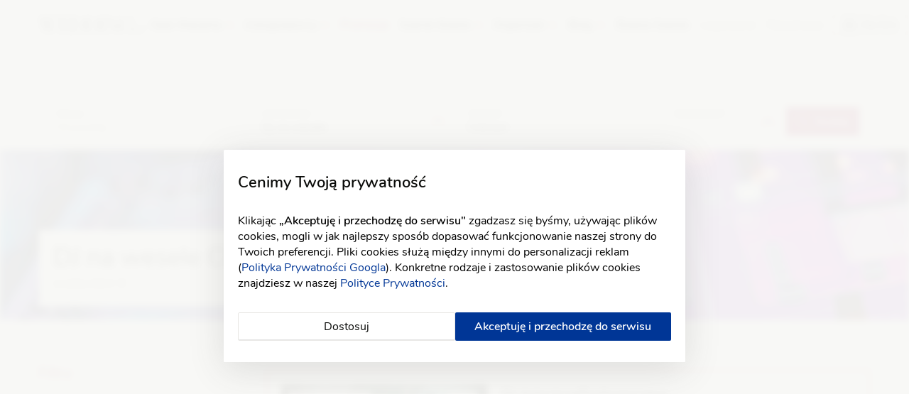

--- FILE ---
content_type: text/html; charset=UTF-8
request_url: https://wedding.pl/dj-na-wesele/cieszyn
body_size: 32089
content:
<!doctype html>
<html lang="pl">
<head>
    <meta charset="UTF-8">
    <meta name="viewport"
        content="width=device-width, initial-scale=1.0, minimum-scale=1.0, user-scalable=no">
    <meta http-equiv="X-UA-Compatible" content="ie=edge">
    <meta name="csrf-token" content="oL9ce9iBkVCVXGaNT4AwIJAHPNu7Jm7IN7ZGm4n2">

    <meta name="YandexImages" content="noindex">
    <meta name="serpstatbot" content="noindex">

    <link href="https://www.googletagmanager.com" rel="dns-prefetch" />
    <link href="https://www.google-analytics.com" rel="dns-prefetch" />
    <script src="https://www.google.com/recaptcha/api.js" async defer type="bcb7c4038e529726d6f60265-text/javascript"></script>

                <link rel="preload" as="style" href="/css/svg_icons.css?id=403f37ab1c33877e0637">
        
        <link crossorigin type="font/woff2" rel="preload" as="font" href="https://wedding.pl/fonts/nunito-v12-latin_latin-ext/nunito-v12-latin_latin-ext-regular.woff2?id=1">
        <link crossorigin type="font/woff2" rel="preload" as="font" href="https://wedding.pl/fonts/nunito-v12-latin_latin-ext/nunito-v12-latin_latin-ext-600.woff2?id=1">
    
    <script src="/js/listing_vendors.js?id=79e46f4585dedbae15f1" defer="true" type="bcb7c4038e529726d6f60265-text/javascript"></script>

    <link crossorigin type="font/woff2" rel="preload" as="font" href="https://wedding.pl/fonts/cormorant-garamond-v7-latin_latin-ext/cormorant-garamond-v7-latin_latin-ext-regular.woff2?id=1">
    <link rel="preload" as="style" href="/css/redesign.css?id=b094272f4386dd56f76c">
    <link rel="preload" as="style" href="/css/vendors_listing.css?id=ece54c89fc74a70d3ced">

                                        <link rel="preload" as="image" media="all" href="https://wimgix.wedding.pl/vendor_background_image/jCOxJycUHy3Rm4cFGRncfpfj9DCt8Iw50lblcKXy.jpg?w=530&h=350">
                                                <link rel="preload" as="image" media="all" href="https://wimgix.wedding.pl/vendor_background_image/XerGyRYw9K9Z9Ehd3pYLxmqclF3iapsKpgFaeMwY.jpg?w=530&h=350">
                                                <link rel="preload" as="image" media="all" href="https://wimgix.wedding.pl/vendor_background_image/O3oM16co15nZdUDtBsiVPGAuOwTnyMt8v9mTnOOi.jpg?w=530&h=350">
                                                                                                                                                
    <link href="https://wedding.pl/img/listing_banner/dj-na-wesele.webp?ver=2" rel="preload" as="image" media="(min-width: 992px)">

    <link rel="canonical" href="https://wedding.pl/dj-na-wesele/cieszyn"/>
    
    
    
            <meta name="description" content="Szukasz DJ-a na wesele w Cieszynie? Sprawdź najlepszych DJ-ów weselnych 2026/2027, poznaj oferty, opinie i dostępność w Twojej okolicy.">
                <meta property="og:title" content="DJ na wesele Cieszyn | NAJLEPSZE z 9 ofert! 🎧">
                <meta property="og:url" content="https://wedding.pl/dj-na-wesele/cieszyn">
                <meta property="og:description" content="DJ na wesele Cieszyn, który zapewni gościom doskonałą zabawę do białego rana? Sprawdź oferty i wybierz najlepszą! ⭐">
                <meta name="image" property="og:image" content="https://wedding.pl/img/listing_banner/dj-na-wesele.webp?ver=2"/>
    
    <meta property="og:type" content="website">

<title>DJ na wesele Cieszyn 2026/2027 – sprawdź top DJ-ów weselnych | Wedding.pl</title>

        
            <meta name="robots" content="index, follow">
    
    <script type="bcb7c4038e529726d6f60265-text/javascript">
        window.addEventListener('setIOSApp', () => {
            if (!localStorage.getItem('isIOSApp')) {
                localStorage.setItem('isIOSApp', true);

                window.location.reload();
            };

            window.dispatchEvent(new CustomEvent('iOSAppInit'));
        });

        dataLayer = [{
            'userType' : 'non-logged',
        }];

        function clickFavouritesWhenUnautorized(props) {
            localStorage.setItem('addToFavoritesRequest', JSON.stringify(props));
        }

        window.addEventListener('setAndroidApp', () => {
            localStorage.setItem('isAndroidApp', true);

            window.initAndroidAppReceived = true;
        });
    </script>

            <script type="bcb7c4038e529726d6f60265-text/javascript">window.weddingUserType = 'guest';</script>
    
        
    <script type="bcb7c4038e529726d6f60265-text/javascript">
        dataLayer.push({
            'pageType': 'vendor-listing',
            'city': 'cieszyn',
            'region': 'slaskie',
            'category': 'dj-na-wesele',
            'vendorsCountPro': '7',
            'vendorsCountFree': '2',
            'abTest1Version': 'vendor-listing-new',
        });
    </script>

    
    <script type="bcb7c4038e529726d6f60265-text/javascript">
        // const isIOSApp = localStorage.getItem("isIOSApp")  === "true";

        // if (!isIOSApp) {
          function getCookie(name) {
            var nameEQ = name + "=";
            var ca = document.cookie.split(';');
            for(var i=0;i < ca.length;i++) {
              var c = ca[i];
              while (c.charAt(0)==' ') c = c.substring(1,c.length);
              if (c.indexOf(nameEQ) == 0) return c.substring(nameEQ.length,c.length);
            }
            return null;
          }
  
          function initGtm() {
            (function(w,d,s,l,i){w[l]=w[l]||[];w[l].push({'gtm.start':
              new Date().getTime(),event:'gtm.js'});var f=d.getElementsByTagName(s)[0],
              j=d.createElement(s),dl=l!='dataLayer'?'&l='+l:'';j.async=true;j.src=
              'https://www.googletagmanager.com/gtm.js?id='+i+dl;f.parentNode.insertBefore(j,f);
            })(window,document,'script','dataLayer','GTM-53R8GSG');
          }
  
          var gtmDelayTimer = 0;
          function checkForCookies() {
            if (getCookie('wed_cookie_info')) {
              initGtm();
              clearInterval(gtmDelayTimer);
            }
          }
  
          if (!getCookie('wed_cookie_info')) {
            gtmDelayTimer = setInterval(() => checkForCookies(), 1000);
          } else {
            initGtm();
          }
  
          window.gtag = function () {
              window.dataLayer.push(arguments);
          };
  
          if(JSON.parse(localStorage.getItem('gtagConsents'))) {
            gtag('consent', 'default', JSON.parse(localStorage.getItem('gtagConsents')));
          } else {
            gtag('consent', 'default', {
            'ad_storage': 'denied',
            'ad_user_data': 'denied',
            'ad_personalization': 'denied',
            'analytics_storage': 'denied'
            });
          }
        // };
    </script>
    

    <script type="bcb7c4038e529726d6f60265-text/javascript">
    const amplitude = {
        getInstance: () => ({
            logEvent: () => {},
            setUserId: () => {},
            setUserProperties: () => {},
            identify: () => {},
            revenue: () => {},
            clearUserProperties: () => {}
        })
    };

    const amplitudeExecute = (amplitudeFunction) => {
        try {
            amplitudeFunction();
        } catch (e) {
            console.warn("Amplitude function execution failed", e);
        }
    };
</script>

<!--     <script type="text/javascript">
        (function(e,t){var n=e.amplitude||{_q:[],_iq:{}};var r=t.createElement("script")
        ;r.type="text/javascript";r.async=true
        ;r.src="https://cdn.amplitude.com/libs/amplitude-4.5.2-min.gz.js"
        ;r.onload=function(){if(e.amplitude.runQueuedFunctions){
        e.amplitude.runQueuedFunctions()}else{
        console.log("[Amplitude] Error: could not load SDK")}}
        ;var i=t.getElementsByTagName("script")[0];i.parentNode.insertBefore(r,i)
        ;function s(e,t){e.prototype[t]=function(){
        this._q.push([t].concat(Array.prototype.slice.call(arguments,0)));return this}}
        var o=function(){this._q=[];return this}
        ;var a=["add","append","clearAll","prepend","set","setOnce","unset"]
        ;for(var u=0;u<a.length;u++){s(o,a[u])}n.Identify=o;var c=function(){this._q=[]
        ;return this}
        ;var l=["setProductId","setQuantity","setPrice","setRevenueType","setEventProperties"]
        ;for(var p=0;p<l.length;p++){s(c,l[p])}n.Revenue=c
        ;var d=["init","logEvent","logRevenue","setUserId","setUserProperties","setOptOut",
        "setVersionName","setDomain","setDeviceId","setGlobalUserProperties","identify",
        "clearUserProperties","setGroup","logRevenueV2","regenerateDeviceId","logEventWithTimestamp",
        "logEventWithGroups","setSessionId","resetSessionId"]
        ;function v(e){function t(t){e[t]=function(){
        e._q.push([t].concat(Array.prototype.slice.call(arguments,0)))}}
        for(var n=0;n<d.length;n++){t(d[n])}}v(n);n.getInstance=function(e){
        e=(!e||e.length===0?"$default_instance":e).toLowerCase()
        ;if(!n._iq.hasOwnProperty(e)){n._iq[e]={_q:[]};v(n._iq[e])}return n._iq[e]}
        ;e.amplitude=n})(window,document);

        amplitude.getInstance().init('6f3bdc3630a3cf1e580e45c10b02953b');
        var identify = new amplitude.Identify()

                    identify.unset('user_type');
            identify.unset('registration_date');
            identify.unset('wedding_date');
            identify.unset('wedding_season');
        
        amplitude.getInstance().identify(identify);
    </script>
 -->

        <script type="bcb7c4038e529726d6f60265-text/javascript">
        amplitudeExecute(() => {
            var eventProperties = {
                vendor_category: "Dj na wesele",
                city: "Cieszyn",
                page: 1
            };

            amplitude.getInstance().logEvent('viewed vendors category page', eventProperties);
        });
    </script>

        <style>


        
        @charset  "UTF-8";@font-face{font-display:swap;font-family:Nunito;font-style:normal;font-weight:400;src:local("Nunito Regular"),url(/fonts/nunito-v12-latin_latin-ext/nunito-v12-latin_latin-ext-regular.woff2?id=1) format("woff2")}@font-face{font-display:swap;font-family:Nunito;font-style:normal;font-weight:600;src:local("Nunito SemiBold"),url(/fonts/nunito-v12-latin_latin-ext/nunito-v12-latin_latin-ext-600.woff2?id=1) format("woff2")}@font-face{font-display:swap;font-family:Cormorant Garamond;font-style:normal;font-weight:400;src:local("Cormorant Garamond"),url(/fonts/cormorant-garamond-v7-latin_latin-ext/cormorant-garamond-v7-latin_latin-ext-regular.woff2?id=1) format("woff2")}*,:after,:before{box-sizing:border-box}button,html,input,select,textarea{font-family:Nunito,sans-serif}body{-moz-osx-font-smoothing:grayscale;-webkit-font-smoothing:antialiased;display:flex;flex-direction:column;font-size:16px;height:100%;left:0;margin:0;overflow-x:hidden;position:relative}button{border:0;margin:0;padding:0}input[type=checkbox],input[type=radio]{box-sizing:border-box;height:13px;padding:0;width:13px}svg:not(:root){overflow:hidden}a{color:#0a0b09;text-decoration:none}p,pre{margin:1em 0}form{margin:0}h1{font-size:2em;margin:.67em 0}h3{font-size:1.17em;margin:1em 0}h4{font-size:1em;margin:1.33em 0}dl,menu,ol,ul{margin:1em 0}menu,ol,ul{padding:0 0 0 40px}ol,ul{margin:0}ul{list-style:none;padding:0}.btnn--primary svg line,.btnn--primary svg path,.btnn--primary svg polyline{fill:#fff}.relative{position:relative}.full-width{width:100%!important}.clearfix:after,.clearfix:before{clear:both;content:" ";display:table}.font-cormorant{font-family:Cormorant Garamond,Times,serif!important}.only.only-desktop--inline{display:none}.text{margin:0}.text--inline{display:inline-block}.text--header1{font-size:36px;font-weight:400;line-height:48px}.text--header3{font-size:20px;font-weight:600;line-height:30px}.text--header4{font-size:16px;font-weight:600;line-height:24px}.text--black{color:#0a0b09}.text--body{font-size:16px;font-weight:400;line-height:24px}.text--bold{font-weight:600}.text--block{display:block}.text--grey{color:#93918f}.text--center{text-align:center}.text--small{font-size:14px;font-weight:400;line-height:20px}.text--primary{color:#9b033f}.btnn{background-color:transparent;border-radius:2px;cursor:pointer;display:inline-block;font-size:16px;line-height:24px;padding:8px 10px;text-align:center;vertical-align:middle}.btnn--full-width{width:100%}.btnn--primary{background-color:#9b033f;color:#fff;font-weight:600;text-decoration:none}.btnn svg{margin-right:2px;vertical-align:text-top}.btnn--default svg line,.btnn--default svg path,.btnn--default svg polyline{fill:#9b033f}.btnn--default{background-color:#fff;border:1px solid #e8e7e4;box-shadow:inset 0 -1px 0 hsla(0,0%,67%,.3);color:#0a0b09;padding:7px 10px;text-decoration:none}.btnn.btnn--borderless{border:0;box-shadow:none}.btnn--like{height:40px}.disabled{pointer-events:none}.form-control{-webkit-appearance:none;background-color:transparent;border:1px solid #e8e7e4;border-radius:2px;line-height:18px;padding:10px;width:100%}.form-control.search__form-control{border:1px solid #e8e7e4;display:block;font-size:16px}.icon.icon--like{background-image:url("data:image/svg+xml;charset=utf8,%3Csvg width='20px' height='20px' viewBox='0 0 20 20' version='1.1' xmlns='http://www.w3.org/2000/svg' xmlns:xlink='http://www.w3.org/1999/xlink'%3E%3Cg id='Symbols' stroke='none' stroke-width='1' fill='none' fill-rule='evenodd'%3E%3Cg id='Icons/heart'%3E%3Cg id='heart'%3E%3Cg id='Outline_Icons_1_' transform='translate(0.833333, 0.000000)' fill='%239b033f'%3E%3Cg id='Outline_Icons'%3E%3Cpath d='M14.01,0.0133333333 C12.2233333,-0.1225 10.1208333,0.885833333 9.16666667,3.34916667 C8.22833333,0.928333333 6.18,-0.0625 4.44,0.0666666667 C2.23,0.235 0,2.12666667 0,5.97166667 C0,13.0175 8.57166667,18.7666667 8.9375,19.0091667 C9.00666667,19.0558333 9.0875,19.0783333 9.16666667,19.0783333 C9.25666667,19.0783333 9.34666667,19.0491667 9.42166667,18.9916667 C9.78583333,18.7091667 18.3333333,12.0175 18.3333333,5.47833333 C18.3333333,1.95083333 16.0925,0.1725 14.01,0.0133333333 Z M9.14833333,18.1416667 C7.74,17.1408333 0.833333333,11.9308333 0.833333333,5.97166667 C0.833333333,2.66 2.67666667,1.03666667 4.50333333,0.896666667 C4.59166667,0.89 4.67916667,0.886666667 4.76833333,0.886666667 C6.475,0.886666667 8.30833333,2.1425 8.755,5.04833333 C8.78583333,5.2525 8.96083333,5.40166667 9.16666667,5.40166667 C9.3725,5.40166667 9.5475,5.25166667 9.57833333,5.04833333 C10.0558333,1.94916667 12.13,0.705833333 13.9458333,0.843333333 C15.715,0.979166667 17.5,2.465 17.5,5.47833333 C17.5,11.0275 10.5325,17.0083333 9.14833333,18.1416667 Z' id='Shape'%3E%3C/path%3E%3C/g%3E%3C/g%3E%3Cg id='Invisible_Shape'%3E%3Crect id='Rectangle' x='0' y='0' width='20' height='20'%3E%3C/rect%3E%3C/g%3E%3C/g%3E%3C/g%3E%3C/g%3E%3C/svg%3E");display:inline-block;height:20px;vertical-align:middle;width:20px}.mt--0{margin-top:0!important}.mb--5{margin-bottom:5px!important}.mr--5{margin-right:5px!important}.ml--5{margin-left:5px!important}.ml--10{margin-left:10px!important}.mb--15{margin-bottom:15px!important}.mt--10{margin-top:10px!important}.mb--10{margin-bottom:10px!important}.mb--20{margin-bottom:20px!important}.mt--20{margin-top:20px!important}.mt--30{margin-top:30px!important}.mt--40{margin-top:40px!important}.flex{display:flex;justify-content:space-between}.flex.flex--items-center{align-items:center}.icon{background-position:50%;background-repeat:no-repeat;background-size:contain;display:inline-block}.support-banner{background-color:#d99d04;font-size:15px;font-weight:600;padding:5px;text-align:center}.H-main,.support-banner{left:0;position:fixed;top:0;width:100%}.H-main{background-color:#fff;border-bottom:1px solid #f0efeb;font-family:Nunito,sans-serif;height:56px;z-index:1001}.H-container{display:flex;height:100%;justify-content:space-between;margin:0 auto}.H-section.H-section--part1{flex:0 0 150px;max-width:150px}.H-main a{text-decoration:none}.H-logo{display:block;height:100%;padding-left:15px}.H-logo__photo{height:100%;-o-object-fit:contain;object-fit:contain;padding:12px 0 8px;width:100%}img{border:0}.H-section.H-section--part2{display:flex;flex:1 1 100%;justify-content:flex-end}.H-menu-overlay{background-color:#f8f8f6;display:block;opacity:0;transition:all .1s ease}.H-menu-area,.H-menu-overlay{height:100vh;position:fixed;right:0;top:0;width:0}.H-menu-area{background-color:#fff;border-left:1px solid #e8e7e4;flex:0 0 0%;overflow:hidden;padding:0;transition:all .3s ease}.H-menu-area,.H-menu__list{display:flex;flex-direction:column}.H-menu__list{align-items:flex-start;justify-content:center}.H-menu__item-link{align-items:center;display:flex;height:50px}.H-menu__item-link,.H-menu__item-link:hover{text-decoration:none}.H-menu__item.H-menu__item--mobile-title,.H-menu__item.H-menu__item--mobile-title .H-menu__item-link{height:55px}.H-btns{display:flex;flex:1 0 60px;justify-content:flex-end}.H-btn{cursor:pointer;display:block;height:55px;padding:20px 10px;width:50px}.H-btn.H-btn--mobile-menu span{border-top:1px solid #0a0b09;display:block;margin-bottom:7px;width:100%}.H-btn.H-btn--mobile-menu{padding:15px 24px;width:80px}.H-menu__item{border-bottom:1px solid #f0efeb;height:50px;width:100%}.H-menu__inbox{height:inherit;line-height:50px;position:relative}.H-menu__inbox-icon{height:23px;width:28px}.H-menu__inbox .H-menu__inbox-icon path{fill:#93918f}.H-menu__inbox.H-menu__inbox--active .H-menu__inbox-icon path{fill:#9b033f}.H-menu__inbox-count{color:#93918f;font-size:20px;font-weight:600;margin-bottom:2px;margin-left:5px}.H-menu__inbox.H-menu__inbox--active .H-menu__inbox-count{color:#9b033f;display:inline-block}.H-menu__inbox-name{color:#93918f;margin-left:5px}.H-menu__inbox.H-menu__inbox--active.H-menu__inbox--vendor:after,.H-menu__inbox.H-menu__inbox--active .H-menu__inbox-name{color:#9b033f}.H-menu-dropdown{width:100%}.H-menu-dropdown__name{display:none}.avatar-bride{align-items:center;background-color:#ce7a97;border-radius:50%;color:#fff;display:flex;font-size:40px;height:85px;justify-content:center;position:relative;width:85px}.avatar-bride.avatar-bride--inline{display:inline-flex}.avatar-bride.avatar-bride--xs{font-size:20px;height:37px;width:37px}.avatar-bride__img{border-radius:50%;height:100%;-o-object-fit:cover;object-fit:cover;overflow:hidden;width:100%}.H-menu-dropdown__item{align-items:center;border-bottom:1px solid #f0efeb;display:flex;height:50px;white-space:nowrap}.H-menu__inbox-menu{display:none}.H-menu__inbox.H-menu__inbox--opened .H-menu__inbox-menu{display:block}.H-menu__inbox-menu-link{align-items:center;border-top:1px solid #f0efeb;display:block;display:flex;justify-content:space-between;line-height:20px;padding:15px 0 15px 15px}.H-menu__inbox.H-menu__inbox--vendor:after{color:#0a0b09;content:"▼";font-size:14px;position:absolute;right:0;top:0;z-index:-1}.H-menu__inbox.H-menu__inbox--opened.H-menu__inbox--vendor:after{content:"▲"!important}.wrapper{flex:1 0 auto;flex-direction:column;margin-top:55px}.alerts--container{margin:0 auto;width:100%}.container{margin-left:15px;margin-right:15px;padding-left:15px;padding-right:15px}.row{margin-left:-15px;margin-right:-15px}.v-listing .listing-header{height:60px}.listing-search{background-color:#fff;left:0;padding:10px 15px;position:fixed;top:55px;width:100%;z-index:91}.listing-search__btn{background-color:#f0efeb;border-radius:2px;font-size:16px;line-height:20px;padding:10px 15px;text-align:left;width:100%}.search__btn{align-items:center;display:flex;height:50px;justify-content:center;margin-left:auto;margin-top:10px;padding:0 15px}.listing-search__icon{display:inline-block;height:15px;vertical-align:baseline;width:15px}.listing-search__fixed-space{height:60px}.listing-header .search-wrapper{background-color:#fff;border-bottom:1px solid #f0efeb;box-shadow:0 3px 12px rgba(0,0,0,.05);left:0;max-height:0;overflow:hidden;padding:0 10px;position:fixed;top:55px;transition:all .3s ease;width:100%;z-index:1000}.search__cover{display:none}.listing-header .search{margin:0 auto;width:100%}.form-group{display:inline-block;line-height:24px;margin-bottom:25px;width:100%}.listing-header .search__form-group{display:flex;flex-wrap:wrap;justify-content:space-between;margin-bottom:0;position:relative}.listing-header .search__subtitle,.listing-header .search__title,.listing-header .search__title2{display:none}.listing-header .search__form{margin-top:0}.v-listing-bg{background-position:top;background-repeat:no-repeat;background-size:0;margin:0 auto;max-width:1920px;padding:0;position:relative;width:100%}.v-listing-bg__picture{display:none}.v-listing-bg__area{align-items:flex-end;display:flex;justify-content:space-between;margin-bottom:20px}.v-listing-bg__desc{background-color:#fff;border-radius:2px;min-width:290px;padding:0}.v-listing-bg__title{font-size:32px}.v-listing-bg__city{margin-bottom:5px;margin-top:-5px}.v-listing-bg__offers,.V-menu{display:none}.V-menu{background-color:#fff;border:1px solid #f0efeb;border-radius:2px;box-shadow:0 3px 12px rgba(0,0,0,.05);padding:20px;position:absolute;-webkit-user-select:none;-moz-user-select:none;-ms-user-select:none;user-select:none;width:680px;z-index:1}.search .V-menu{bottom:0;height:0;left:0;overflow:hidden;position:fixed;z-index:1002}.filters-nav{align-items:center;border-top:1px solid #e8e7e4;display:flex;justify-content:space-between;margin-bottom:-10px;margin-top:-10px;padding-top:5px}.v-listing__filters{background-color:#fff;bottom:0;height:0;left:0;overflow:hidden;position:fixed;width:0}.filters{height:100%}.filters__header{height:20px;margin-bottom:20px}.filters__close{position:absolute;right:0;top:0}.filters__container{height:calc(100% - 90px);margin:0 -20px;overflow-y:auto;padding:0 20px}.filter{border-bottom:1px solid #e8e7e4;padding-bottom:30px}.filter-checkbox{display:block;position:relative;vertical-align:top;width:100%}.filter-checkbox__input{height:100%;opacity:0;position:absolute;width:100%;z-index:1}.filter-checkbox__input+label{cursor:pointer;display:flex;justify-content:space-between;padding:0;position:relative}.filter .filter-checkbox__input+label{align-items:center;height:40px}.filter .filter-checkbox__input+label:before{margin:0 10px 0 0}.filter-checkbox__input+label:before{border:1px solid #bebcb7;border-radius:2px;content:"";flex:0 0 20px;height:20px;margin:7px 10px 0 0;max-width:20px;vertical-align:middle}.filter-checkbox__link{align-items:center;color:#0a0b09;display:flex;flex:0 0 calc(100% - 30px);font-size:16px;justify-content:space-between}.filters__footer{border-top:1px solid #e8e7e4;height:50px;padding-top:10px}.filter-tags{display:none;margin-bottom:10px;text-align:right}.filters-tag{border:1px solid #e8e7e4;border-bottom-color:#c7c7c7;border-radius:2px;color:#93918f;cursor:pointer;font-size:14px;margin:6px 0 0 5px;padding:6px 10px;width:auto}.filters-tag>span{margin-left:3px}.v-listing__results{padding-top:20px}.v-listing-item{border:1px solid #e8e7e4;border-radius:2px;display:flex;flex-direction:column;margin:0 auto 20px;position:relative}.v-listing-item.v-listing-item--boosted{border:1px solid #9b033f}.v-listing-item__photo{flex:0 0 auto}.v-listing-item__photo-img{height:auto;-o-object-fit:contain;object-fit:contain;width:100%}.v-listing-item__info{flex:0 1 100%;padding:10px}.v-listing .text--break{word-break:break-word}.tooltip-custom{position:relative}.icon.icon--award-trophy{background-image:url("data:image/svg+xml;charset=utf8,%3Csvg width='18' height='18' xmlns='http://www.w3.org/2000/svg'%3E%3Cg stroke='%23FCC434' fill='none' fill-rule='evenodd' stroke-linecap='round' stroke-linejoin='round'%3E%3Cpath d='M2.8 7.2c-1-.4-1.7-1.4-1.7-2.5V4c0-.4.3-.7.7-.7H4M15 7.2c1-.4 1.7-1.4 1.7-2.5V4c0-.4-.3-.7-.7-.7h-2.2M9 11.4v3'/%3E%3Cpath d='M5 16.7c0-1.3 1.8-2.3 4-2.3s4 1 4 2.3H5zM13.4 7.2c-.3 3-4 5.2-6.9 3.2a4.9 4.9 0 0 1-2-3.5L4 1.5a.3.3 0 0 1 .3-.3h9.3a.3.3 0 0 1 .4.3l-.6 5.7z' fill='%23FCC434'/%3E%3C/g%3E%3C/svg%3E");height:18px;width:18px}.tooltip-custom__text{background-color:#000;border-radius:2px;bottom:120%;color:#fff;font-size:14px;left:0;line-height:18px;padding:5px;position:absolute;text-align:center;visibility:hidden;width:100px;z-index:1}.v-listing-item__tags-dot{background-color:#bebcb7;border-radius:2px;display:inline-flex;height:4px;margin:3px 6px 3px 5px;vertical-align:middle;width:4px}.v-listing-item__rating{margin-top:10px}.rating-stars{display:flex}.rating-stars__mask{height:17px;overflow:hidden;position:relative;width:96px}.rating-stars__fill{background-color:#fff;display:block;height:100%;left:.5%;position:relative;transition-delay:.5s}.rating-stars__mask:after{background-image:url(/img/stars-mask-violet.webp);background-position:50%;background-repeat:no-repeat;background-size:cover;content:"";height:100%;left:0;position:absolute;top:0;width:100%}.rating-stars__text{bottom:1px;color:#9b033f;margin-left:7px;position:relative}.v-listing-item__review{font-style:italic}.v-listing-item__tags-tag{display:initial}.v-listing-item__panel{margin-top:auto;padding:0 10px 10px;width:100%}.v-listing-item__panel-box.v-listing-item__panel-box--features{align-content:flex-end;align-items:flex-end;display:flex;flex-wrap:wrap}.v-listing-item__feature{flex:0 0 50%;font-size:16px;font-weight:600;margin-bottom:13px;max-width:50%}.v-listing-item__feature:before{background-size:contain;content:"";display:inline-block;height:24px;margin-right:5px;vertical-align:bottom;width:24px}.v-listing-item__feature.v-listing-item__feature--coins:before{background-image:url("data:image/svg+xml;charset=utf8,%3Csvg width='24' height='24' xmlns='http://www.w3.org/2000/svg'%3E%3Cpath d='M20.5 0c2 0 3.5 1.6 3.5 3.5v11c0 2-1.6 3.5-3.5 3.5H18v2.5c0 1-.4 1.8-1 2.3-.5.4-1.1.6-1.8.6l-.7-.1-11.2-2.6A4.5 4.5 0 0 1 0 16.5v-13A3.5 3.5 0 0 1 3.5 0h17zM17 20.5v-12c0-1.4-1.2-2.9-2.5-3.2L1.5 2c-.3.4-.5 1-.5 1.5v13c0 1.4 1.2 2.9 2.5 3.2l11.2 2.6c.6.2 1.2 0 1.6-.3.5-.3.7-.9.7-1.5zm6-6v-11C23 2.1 21.9 1 20.5 1h-17c-.4 0-.7 0-1 .2l7 1.8h10a.5.5 0 0 1 0 1h-6l1.2.3c1.7.4 3 2 3.3 3.7h1.5a.5.5 0 0 1 0 1H18v8h2.5c1.4 0 2.5-1.1 2.5-2.5zM13 11a2.5 2.5 0 1 1 0 5 2.5 2.5 0 0 1 0-5zm0 4a1.5 1.5 0 1 0 0-3 1.5 1.5 0 0 0 0 3z' fill='%23171717' fill-rule='evenodd'/%3E%3C/svg%3E")}.v-listing-item__feature.v-listing-item__feature--guests-max:before{background-image:url("data:image/svg+xml;charset=utf8,%3Csvg xmlns='http://www.w3.org/2000/svg' width='24' height='24'%3E%3Cpath d='M10.5 13.7v-1.4c.4-.3 1-1 1-2.5.4-.2.6-.8.6-1.4 0-.4 0-.7-.2-1a1 1 0 0 0-.2-.2c.2-.5.5-1.4.3-2.3C11.6 3.5 9.9 3 8.5 3c-1.2 0-2.8.4-3.3 1.5-.5 0-.8 0-1 .3-.6.7-.1 1.7.2 2.4a1 1 0 0 0-.3.3c-.2.2-.2.5-.2.9 0 .6.2 1.2.6 1.4 0 1.5.6 2.2 1 2.5v1.4C3.6 14.4 0 16 0 17v4.5c0 .3.2.5.5.5h15c.3 0 .5-.2.5-.5V17c0-1-3.6-2.6-5.5-3.3zM15 21H1v-3.9c.4-.4 2.6-1.6 5.2-2.6.2-.1.3-.3.3-.5v-2c0-.2-.1-.4-.3-.5 0 0-.7-.3-.7-2 0-.3-.2-.5-.4-.5s-.3-.5-.2-.9L5 8l.4-.1.1-.4-.2-.6C5 5.9 5 5.6 5 5.5h.5c.3 0 .5-.1.6-.4C6 4.5 7.2 4 8.5 4s2.4.5 2.5 1.1c.2.7-.1 1.5-.3 1.9l-.2.5c0 .3.3.5.6.5v.3L11 9c-.3 0-.5.2-.5.5 0 1.7-.7 2-.7 2-.2.1-.3.3-.3.5v2c0 .2.1.4.3.5 2.6 1 4.8 2.2 5.2 2.6V21z'/%3E%3Cpath d='M21 15.2l-1.5-.5v-.9c.4-.2 1-.8 1-2 .3-.3.5-.8.5-1.4 0-.2 0-.6-.2-.9l-.1-.2c.2-.4.5-1.2.3-2-.4-1-1.9-1.4-3-1.4-1 0-2.2.3-2.8 1-.4 0-.7.2-.9.4-.4.5-.1 1.4 0 2l-.1.2c-.2.3-.2.6-.2.9 0 .5.2 1.1.5 1.4 0 1.2.6 1.8 1 2v.7a.5.5 0 0 0 1 0v-1c0-.2-.2-.4-.4-.5 0 0-.6-.2-.6-1.5 0-.2-.2-.4-.4-.5-.1-.2-.2-.9-.1-1 .3 0 .5-.2.5-.5l-.1-.5c-.3-.6-.3-1-.3-1h.3c.2 0 .5-.1.6-.3.1-.5 1-.8 2-.8s1.9.3 2 .8c.2.4-.1 1-.3 1.3l-.2.5c0 .3.1.5.4.5.2.1.1.8 0 1-.2 0-.4.3-.4.5 0 1.3-.6 1.5-.6 1.5-.3 0-.4.3-.4.5V15c0 .2.1.4.3.5l1.8.6 2.4 1V21h-5a.5.5 0 0 0 0 1h5.5c.3 0 .5-.2.5-.5V17c0-.7-.9-1-3-1.8z'/%3E%3Cg%3E%3Cpath fill='none' d='M0 0h24v24H0z'/%3E%3C/g%3E%3C/svg%3E")}.v-listing-item__new,.v-listing-item__package{background-color:#fff;border:1px solid #f0efeb;border-radius:2px;font-size:12px;font-weight:600;left:10px;padding:5px 6px;position:absolute;width:-webkit-fit-content;width:-moz-fit-content;width:fit-content}.v-listing-item__package{color:#9b033f;top:10px}.v-listing-item__package.v-listing-item__package--boosted{color:#000}.v-listing-item__new:before,.v-listing-item__package:before{background-size:contain;content:"";display:inline-block;height:16px;margin-right:3px;vertical-align:text-bottom;width:16px}.v-listing-item__package:before{background-image:url("data:image/svg+xml;charset=utf8,%3Csvg width='16' height='16' xmlns='http://www.w3.org/2000/svg'%3E%3Cpath d='M8 16A8 8 0 1 1 8 0a8 8 0 0 1 0 16zm2.5-7l3-2.4h-3.3a.8.8 0 0 1-.6-.5L8 2.5 6.4 6.1c0 .3-.3.5-.6.5H2.6L5.5 9c.2.2.3.5.2.8l-1.3 3.6L7.6 11c.2-.2.6-.2.9 0l3.1 2.4-1.3-3.6c-.1-.3 0-.6.2-.8z' fill='%239b033f' fill-rule='evenodd'/%3E%3C/svg%3E")}.v-listing-item__link-layer{height:100%;left:0;position:absolute;top:0;width:100%}.v-listing-item__like{position:absolute;right:5px;top:10px}.v-listing-item__panel-box.v-listing-item__panel-box--lastm{margin-bottom:15px}.icon.icon--clock{background-image:url("data:image/svg+xml;charset=utf8,%3Csvg width='20' height='20' xmlns='http://www.w3.org/2000/svg'%3E%3Cg fill='none' fill-rule='evenodd'%3E%3Cpath d='M10 20a10 10 0 1 1 0-20 10 10 0 0 1 0 20zM10 .8a9.2 9.2 0 1 0 0 18.4A9.2 9.2 0 0 0 10 .8zm4.3 14l-5-4.5-.1-.3V5.4a.4.4 0 0 1 .8 0v4.4l4.9 4.5a.4.4 0 0 1-.6.6z' fill='%239b033f'/%3E%3Cpath d='M0 0h20v20H0z'/%3E%3C/g%3E%3C/svg%3E");height:20px;width:20px}.lastminute__text{display:inline-block;font-size:15px;vertical-align:top}.lastminute__group{display:flex;flex-wrap:wrap}.lastminute__date{border:1px solid #9b033f;border-radius:2px;color:#9b033f;font-size:12px;font-weight:600;margin-bottom:3px;margin-right:3px;padding:0 3px}.H-main .icon.icon--for-business{background-image:url("data:image/svg+xml;charset=utf8,%3Csvg xmlns='http://www.w3.org/2000/svg' xmlns:xlink='http://www.w3.org/1999/xlink' viewBox='0 0 84 76'%3E%3Cimage x='-8' y='-12' width='100' height='100' xlink:href='[data-uri]' fill='none' fill-rule='evenodd'/%3E%3C/svg%3E");background-position:top;display:block;height:16px;margin-right:7px;width:18px}.range-slider--area{padding:0 3px}.range-slider{height:6em;margin:auto;position:relative;width:100%}.range-slider svg{bottom:27px;left:0;position:absolute;transform:rotate(180deg)}.range-slider input[type=range]{bottom:0;left:0;pointer-events:none;position:absolute}.range-slider input[type=range]:focus{border:0!important;outline:none}.range-slider input[type=range]{-webkit-appearance:none;-moz-appearance:none;appearance:none;background-color:transparent;width:100%}.range-slider input[type=range]::-webkit-slider-runnable-track{animate:.2s;background:#bebcb7;border:0;border-radius:1px;box-shadow:none;cursor:pointer;height:1px;width:100%}.range-slider input[type=range]::-webkit-slider-thumb{-webkit-appearance:none;background-color:#bebcb7;border-radius:50%;cursor:pointer;height:18px;margin-top:-9px;pointer-events:all;position:relative;width:18px}.range-slider input[type=range]:first-child::-webkit-slider-thumb{z-index:2}.range-slider input[type=range]::-moz-range-track{animate:.2s;background:#bebcb7;border:0;border-radius:1px;box-shadow:none;cursor:pointer;height:1px;width:100%}.range-slider input[type=range]::-moz-range-thumb{-moz-appearance:none;appearance:none;background-color:#bebcb7;border-radius:50%;cursor:pointer;height:18px;pointer-events:all;position:relative;width:18px;z-index:2}.notification-frame{border-radius:2px;margin:0 auto;padding:20px}.notification-frame.notification-frame--error{border:1px solid #9b033f}.notification-frame .notification-frame__part1{padding-left:80px;padding-right:20px}.notification-frame .notification-frame__part1.notification-frame__part1--icon-inquiries{position:relative}.notification-frame .notification-frame__part1.notification-frame__part1--icon-inquiries:before{background-image:url("data:image/svg+xml;charset=utf8,%3Csvg width='16' height='16' xmlns='http://www.w3.org/2000/svg'%3E%3Cg fill='none' fill-rule='evenodd'%3E%3Cg fill='%239b033f'%3E%3Cpath d='M13.9 8.7c-.7 0-1.4.3-1.9 1.2a2.1 2.1 0 0 0-1.9-1.2c-1 0-2.1.8-2.1 2.3 0 2.1 3.6 4.8 3.8 5h.4c.2-.2 3.8-2.9 3.8-5 0-1.5-1-2.3-2.1-2.3zM12 15.3c-1-.9-3.3-2.9-3.3-4.3 0-1 .7-1.7 1.4-1.7.8 0 1.3.6 1.6 1.6 0 .3.6.3.6 0 .3-1 .8-1.6 1.6-1.6.7 0 1.4.7 1.4 1.7 0 1.4-2.2 3.4-3.3 4.3z'/%3E%3Cpath d='M2.3 4.7a.3.3 0 0 1 0-.7h3a.3.3 0 0 1 0 .7h-3zM8 6.3c0 .2-.1.4-.3.4H2.3a.3.3 0 0 1 0-.7h5.4c.2 0 .3.1.3.3zm-1.3 2c0 .2-.2.4-.4.4h-4a.3.3 0 0 1 0-.7h4c.2 0 .4.1.4.3zM2.3 10h3.4a.3.3 0 0 1 0 .7H2.3a.3.3 0 0 1 0-.7zm6 4a.3.3 0 0 1 0 .7h-8a.3.3 0 0 1-.3-.4V.3C0 .1.1 0 .3 0h7.4l.2.1 3.3 3.3a.3.3 0 0 1 .1.3v3.6a.3.3 0 0 1-.6 0V4h-3a.3.3 0 0 1-.4-.3v-3H.7V14h7.6zM8 1.1v2.2h2.2L8 1.1z'/%3E%3C/g%3E%3Cpath d='M0 0h16v16H0z'/%3E%3C/g%3E%3C/svg%3E");background-size:contain;content:"";height:50px;left:10px;position:absolute;top:5px;width:50px}.notification-frame .notification-frame__part2{flex:0 0 145px;margin-top:10px;padding-left:80px}.location-link__dot{background-color:#bebcb7;border-radius:2px;height:4px;margin:3px 10px 3px 5px;width:4px}.location-link__dot,.location-link__item{display:inline-block}.H-menu__like{align-items:center;border-bottom:1px dashed #9b033f;display:flex;height:inherit;line-height:50px;position:relative;width:100%}.H-menu__like-count{color:#9b033f;display:inline-block;font-size:20px;font-weight:600;margin:0 5px}@media (min-width:576px){.listing__results-section{display:flex;flex-wrap:wrap;justify-content:space-between;overflow:hidden}.v-listing-item__box{display:flex;flex:0 1 100%;flex-wrap:wrap}.v-listing-item{flex:0 0 calc(50% - 15px);margin:0 0 20px;max-width:calc(50% - 15px)}.v-listing-star__area{display:flex;justify-content:space-between}}@media (min-width:768px){.only.only-desktop--inline{display:inline-block}.container{margin-left:auto;margin-right:auto}.alerts--container,.container{width:750px}.alerts--container.alerts--container-w100{width:100%}.notification-frame .notification-frame__part2{margin-top:0;padding-left:0}}@media (min-width:992px){.H-main{height:71px}.search-fixed .H-main{border-bottom:1px solid transparent}.search-fixed .listing-header .search__form-categories:after{top:25px}.H-container{width:970px}.H-logo{padding-left:0}.H-logo__photo{padding:22px 0 19px}.H-menu-overlay{display:none!important}.H-menu-area{border-left:0;display:flex;flex:0 1 100%;flex-wrap:wrap;height:auto;overflow:visible;padding:0;position:static;width:auto}.H-menu{flex:1 1 auto}.H-menu.H-menu--main{order:0}.H-menu__list{align-items:center;flex-direction:row}.H-menu__item.H-menu__item--mobile-title{display:none}.H-menu__item.H-menu__item--mobile-title,.H-menu__item.H-menu__item--mobile-title .H-menu__item-link{height:70px}.ext-navigation__backdrop{background-color:hsla(0,0%,87%,.5);content:"";display:block;height:0;left:0;opacity:0;position:absolute;top:100%;transition-delay:.1s;width:100%}.H-menu__item.H-menu__item--ext-nav .H-menu__item-link:after{background-image:url("data:image/svg+xml;charset=utf8,%3Csvg xmlns='http://www.w3.org/2000/svg' viewBox='0 0 10 6'%3E%3Cpath d='M5 0l-.3.1L0 4.7a.5.5 0 10.7.6L5 1.1l4.2 4.2a.5.5 0 10.7-.6L5.3 0 5 0z' fill='%239B033F' fill-rule='evenodd'/%3E%3C/svg%3E");background-position:50%;background-repeat:no-repeat;background-size:contain;content:"";display:inline-block;height:10px;margin-left:5px;transition:all .3s ease;width:12px}.Ext-menu{background-color:#fff;display:block;left:0;max-height:0;opacity:0;overflow:hidden;position:absolute;top:70px;transition-delay:.1s;width:100%;z-index:1}.H-menu__item.H-menu__item--inquiry{display:none}.H-menu.H-menu--profile{order:1}.H-menu.H-menu--profile .H-menu__list{justify-content:flex-end}.H-menu__item.H-menu__item--frame{border:1px solid #93918f;border-radius:2px;height:auto;position:static;top:-1px}.H-menu.H-menu--profile .H-menu__item:last-child{margin-right:0}.H-menu__item-link{height:100%}.H-menu__item.H-menu__item--frame .H-menu__item-link{color:#0a0b09;padding:7px 10px}.H-menu__item.H-menu__item--for-business .H-menu__item-link{font-size:15px;padding:4px 7px}.H-btns,.H-menu__item-link .icon{display:none}.H-menu__item{border-bottom:0;flex:0 0 auto;height:70px;padding:0 6px;width:auto}.H-menu__inbox{margin-right:0;position:relative}.H-menu__inbox-count{background-color:#fff;font-size:16px;left:-7px;line-height:15px;margin:0;position:relative;top:7px}.H-menu__inbox-name,.H-menu__item-icon{display:none}.H-menu-dropdown{height:70px;position:relative;width:auto}.H-menu-dropdown__name{align-items:center;color:#93918f!important;cursor:pointer;display:inline-flex;height:70px;line-height:70px}.H-menu-dropdown__name:after{background-image:url("data:image/svg+xml;charset=utf8,%3Csvg xmlns='http://www.w3.org/2000/svg' viewBox='0 0 10 6'%3E%3Cpath d='M5 0l-.3.1L0 4.7a.5.5 0 10.7.6L5 1.1l4.2 4.2a.5.5 0 10.7-.6L5.3 0 5 0z' fill='%239B033F' fill-rule='evenodd'/%3E%3C/svg%3E");background-position:50%;background-repeat:no-repeat;background-size:contain;content:"";display:inline-block;height:10px;margin-left:5px;transition:all .3s ease;width:12px}.H-menu-dropdown__list{background-color:#fff;border:1px solid #f0efeb;border-radius:2px;border-top:0 solid #f0efeb;box-shadow:0 3px 12px rgba(0,0,0,.05);display:none;min-width:150px;padding:6px 0;position:absolute;right:0;top:51px}.H-menu-dropdown__item{border-bottom:0;height:38px;padding:0 20px}.H-menu-dropdown__item:last-child{border-top:1px solid #f0efeb}.H-menu__inbox-menu{background-color:#fff;border:1px solid #f0efeb;border-radius:2px;border-top:0 solid #f0efeb;box-shadow:0 3px 12px rgba(0,0,0,.05);left:-12px;max-width:200px;position:absolute;top:70px;width:100vw}.H-menu__inbox-menu-link{padding:15px}.H-menu__inbox.H-menu__inbox--active:after,.H-menu__inbox.H-menu__inbox--opened:after{content:none}.wrapper{margin-top:70px}.alerts--container,.container{width:970px}.alerts--container{width:100%}.v-listing .listing-header{height:71px;z-index:11}.listing-search,.listing-search__fixed-space{display:none}.listing-header .search-wrapper{background-color:transparent;border-bottom:0;box-shadow:none;display:block;height:80px;left:auto;max-height:none;overflow:visible;padding:10px 0;position:relative;top:auto;width:100%;z-index:11}.listing-header .search__form-control-wraper--2{width:100%}.listing-header .search__form-control-wraper--3{left:-1px;width:100%}.listing-header .search__form-group{flex-wrap:nowrap;justify-content:flex-start}.listing-header .form-control.search__form-control.search__form-control--3{border-left-color:transparent}.search-fixed .listing-header .search-wrapper{background-color:#fff;border-bottom:1px solid #f0efeb;box-shadow:0 3px 12px rgba(0,0,0,.05);height:80px;left:0;padding:10px 0;position:fixed;top:61px;width:100%}.listing-header .search{background-color:#fff;border:#f0efeb;border-radius:2px}.listing-header .search,.search-fixed .listing-header .search{margin:0 auto;width:820px}.search-fixed .listing-header .search__subtitle,.search-fixed .listing-header .search__title,.search-fixed .listing-header .search__title2{display:none}.search-fixed .listing-header .search__form{margin-top:0}.search-fixed .listing-header .search__form-group{display:flex;margin-bottom:0;position:relative}.listing-header .search__form-categories{margin-bottom:0}.search-fixed .listing-header .search__form-control-title{color:#93918f;display:block;font-size:12px;font-weight:600;left:20px;position:absolute;top:7px}.search-fixed .listing-header .search__form-control-title .search__form-control-wraper--2{width:59%}.search-fixed .listing-header .search__form-control-title .search__form-control-wraper--3{width:39%}.listing-header .form-control.search__form-control.search__form-control--1{border-bottom-right-radius:0;border-right:0;border-top-right-radius:0;position:relative}.search-fixed .listing-header .form-control.search__form-control{height:60px;line-height:45px;margin:0;padding:15px 10px 0 18px}.search-fixed .listing-header .form-control.search__form-control.search__form-control--1{border-bottom-right-radius:0;border-right:0;border-top-right-radius:0;position:relative}.search__form-categories:after{background-image:url("data:image/svg+xml;charset=utf8,%3Csvg xmlns='http://www.w3.org/2000/svg' viewBox='0 0 10 6'%3E%3Cpath d='M5 0l-.3.1L0 4.7a.5.5 0 10.7.6L5 1.1l4.2 4.2a.5.5 0 10.7-.6L5.3 0 5 0z' fill='%239B033F' fill-rule='evenodd'/%3E%3C/svg%3E");background-position:50%;background-repeat:no-repeat;background-size:contain;content:"";height:10px;position:absolute;right:15px;top:20px;width:16px}.search-fixed .listing-header .form-control.search__form-control.search__form-control--3{border-bottom-left-radius:0;border-top-left-radius:0;height:60px;padding-right:0}.listing-header .search__btn,.search-fixed .listing-header .search__btn{margin-top:0;position:absolute;right:10px;top:10px;width:auto}.search-fixed .listing-header .search__btn{height:40px}.btnn svg{margin-right:2px;vertical-align:text-top}.search__btn svg{height:20px;width:20px}.v-listing-bg{background-size:cover;display:block}.v-listing-bg__desc{padding:15px 20px 20px}.v-listing-bg__title{font-size:36px}.v-listing-bg__btn,.v-listing-bg__offers{display:block}.v-listing-bg__picture{display:block;height:100%;position:absolute;width:100%}.v-listing-bg__picture img{height:100%;-o-object-fit:cover;object-fit:cover;-o-object-position:center;object-position:center;width:100%}.v-listing__container{display:flex}.v-listing-bg__area{height:290px}.filters-nav{display:none}.v-listing__filters{flex:0 0 280px;height:auto;margin-right:40px;max-width:280px;padding:0;position:static;width:auto}.filters{height:auto}.filters__close,.filters__footer,.filters__header{display:none}.filters__container{height:auto}.filters__title{display:none}.filter .filter-checkbox__input+label{align-items:center;height:32px}.filter .filter-checkbox__input+label:before{margin:0 10px 0 0}.filter-tags{display:block}.search .V-menu{bottom:inherit;left:inherit;position:absolute;top:60px;width:680px;z-index:1}.listing-header .search .V-menu,.search-fixed .listing-header .search .V-menu{top:60px}.v-listing__results{flex:0 1 100%;padding-top:30px}.listing__results-section{overflow:visible}.v-listing-item{flex:0 0 100%;flex-direction:row;margin:0 0 20px;max-width:100%;padding:20px;width:100%}.v-listing-item__photo{flex:0 0 290px;max-width:290px}.v-listing-item__photo-img{height:191px;-o-object-fit:cover;object-fit:cover}.v-listing-item__info{padding:0 0 0 20px}.v-listing-item__rating{margin-top:10px}.v-listing-item__review{display:block;height:42px;overflow:hidden}.v-listing-item__panel{margin-top:20px;padding:0 0 0 20px}.v-listing-item__package{left:30px;top:30px}.v-listing-item__link-layer{height:0;width:0}.v-listing-item__like{left:255px;right:auto;top:30px}.H-menu__like{border:0;width:auto}.H-menu__like-name{display:none}.H-menu__like-count{background-color:#fff;display:inline-block;font-size:15px;left:-10px;line-height:15px;line-height:17px;margin:0;position:relative;top:7px}}.modal{bottom:0;display:none;left:0;outline:0;overflow:hidden;position:fixed;right:0;top:0;z-index:1050}.modal-custom{align-items:center;display:none!important;justify-content:center;transition:none}@media (min-width:768px){.modal-custom{overflow-y:auto}}@media (min-width:1200px){.H-container{width:1170px}.H-menu__item{padding:0 8px}.alerts--container,.container{width:1170px}.v-listing-item__box{flex-wrap:nowrap}.v-listing-item,.v-listing-item.v-listing-item--lastm-ext{padding:20px}.v-listing-item__info{padding:0 20px}.v-listing-item__panel{align-self:flex-end;display:flex;flex:0 0 160px;flex-direction:column;height:100%;justify-content:flex-end;padding:0}.v-listing-item__feature{flex:0 0 100%;max-width:100%}}

    </style>

    <link rel="manifest" href="https://wedding.pl/manifest.json">
    <link rel="icon" href="https://wedding.pl/img/favicon_192.webp" type="image/gif">
    <meta name="theme-color" content="#9b033f">

    
    </head>
<body class="js-fixed-search-on-load search-fixed">
<!-- Google Tag Manager (noscript) -->
        <noscript><iframe src="https://www.googletagmanager.com/ns.html?id=GTM-53R8GSG"
                          height="0" width="0" style="display:none;visibility:hidden"></iframe></noscript>
        <!-- End Google Tag Manager (noscript) -->
    

    <div class="H-main">
    <div class="shutdown-overlay"></div>
    <div class="H-container">
        <div class="H-section H-section--part1">
            <a href="https://wedding.pl" class="H-logo">
                <img class="H-logo__photo" height="186" width="28" alt="Wedding.pl" src="https://wedding.pl/img/weddingpl-redesign-logo.svg">            </a>
        </div>

        <div class="H-section H-section--part2">
            <div class="H-menu-overlay js-mobile-menu-trigger"></div>
            <div class="H-menu-area">
                <div class=" js-async-header-menu ">
                    <div class="H-menu H-menu--main">
                        <ul class="H-menu__list">
                            <li class="H-menu__item H-menu__item--mobile-title">
                                <p class="H-menu__item-link H-menu__item-text text text--header3 text--grey">
                                    <span class="">Menu</span>
                                </p>
                            </li>

                                                            <li class="H-menu__item ">
                                    <a href="https://wedding.pl/sala-weselna" class="text text--header4 text--black text--link H-menu__item-link">
                                        <i class="icon sala-weselna mr--5"></i>
                                        Sala Weselna
                                    </a>
                                </li>

                                <li
                                    class="H-menu__item H-menu__item--ext-nav js-menu-item-ext-nav js-stats H-menu__item--active"
                                    data-ext-nav-type="vendors"
                                    data-view-url=""
                                >
                                    <a href="https://wedding.pl/kategorie-slubne" class="text text--header4 text--black text--link H-menu__item-link">
                                        <i class="icon icon--h-vendors mr--5"></i>
                                        Usługodawcy
                                    </a>
                                </li>

                                <li class="H-menu__item "
                                    data-ext-nav-type="promotions"
                                >
                                    <a href="https://wedding.pl/promocje" class="text text--header4 text--black text--link H-menu__item-link text--primary">
                                        <i class="icon icon--money icon--filter-primary mr--5"></i>
                                        Promocje
                                    </a>
                                </li>

                                <li class="H-menu__item H-menu__item--ext-nav js-menu-item-ext-nav js-stats  " data-view-url=>
                                    <a href="https://wedding.pl/suknie-slubne" class="text text--header4 text--black text--link H-menu__item-link">
                                        <i class="icon icon--h-dresses mr--5"></i>
                                        Suknie ślubne
                                    </a>
                                </li>

                                                                    <li class="H-menu__item H-menu__item--ext-nav js-menu-item-ext-nav ">
                                        <a href="https://wedding.pl/organizer-slubny" class="text text--header4 text--black text--link H-menu__item-link">
                                            <i class="icon icon--h-organizer mr--5"></i>
                                            Organizer
                                        </a>
                                    </li>
                                
                                <li class="H-menu__item H-menu__item--ext-nav js-menu-item-ext-nav">
                                    <a href="/lovestory/" class="text text--header4 text--black text--link H-menu__item-link">
                                        <i class="icon icon--org-dashboard mr--5"></i>
                                        Blog
                                    </a>
                                </li>

                                <li class="H-menu__item mask-el">
                                    <a href="https://wedding.pl/slubna-szkola" class="text text--header4 text--black text--link H-menu__item-link">
                                        <i class="icon icon--wedding-school icon--filter-primary mr--5"></i>
                                        Ślubna Szkoła
                                    </a>
                                </li>
                                                    </ul>
                    </div>
                </div>
                
                <div class="H-menu H-menu--profile relative ">
                    <div class="h-highway-container">
                        <div class="h-highway-box" id="hiway-assistant-placeholder"></div>
                    </div>

                    <div class="H-menu__list">
                                                    <div class="H-menu__item">
                                <a
                                    class="H-menu__item-link text text--body text--grey text--link"
                                    data-toggle="modal"
                                    data-target="#modalLogin"
                                >
                                    <span class="H-menu__item-text">Logowanie</span>
                                </a>
                            </div>

                                                            <div class="H-menu__item mr--5">
                                    <a
                                        href="https://wedding.pl/wybor-konta/panna-mloda"
                                        class="H-menu__item-link text text--body text--grey text--link"
                                    >
                                        <span class="H-menu__item-text">Rejestracja</span>
                                    </a>
                                </div>
                            
                                                            <div class="H-menu__item H-menu__item--frame H-menu__item--for-business mask-el">
                                    <a
                                        href="https://wedding.pl/dla-branzy-slubnej"
                                        class="H-menu__item-link"
                                    >
                                        <span class="icon icon--for-business"></span>
                                        Dla firm
                                    </a>
                                </div>
                                                                        </div>
                </div>
            </div>

            <div class="H-btns">
                
                <span class="H-btn H-btn--mobile-menu js-mobile-menu-trigger">
                    <span></span><span></span><span></span><span></span>
                </span>
            </div>
        </div>
    </div>
</div>

<div class="modal modal-custom modal-custom--medium shutdownVendorModal" id="shutdownVendorModal" tabindex="-1" role="dialog">
    <div class="modal-dialog" role="document">
        <div class="modal-content">
            <div class="modal-header header">
                <div>
                    <h3 class="modal-title mt-3">Konto wyłączone</h3>
                    <span>Z uwagi na brak aktywności w serwisie i konieczność zapewnienia bezpieczeństwa danych, w celu zalogowania skontaktuj się z Wedding.pl</span>
                    <div class="link"><a href="/cdn-cgi/l/email-protection#ff9490918b9e948bbf889a9b9b969198d18f93"><span class="__cf_email__" data-cfemail="cea5a1a0baafa5ba8eb9abaaaaa7a0a9e0bea2">[email&#160;protected]</span></a></div>
                </div>
            </div>
            <div class="modal-footer"></div>
        </div>
    </div>
</div>

<script data-cfasync="false" src="/cdn-cgi/scripts/5c5dd728/cloudflare-static/email-decode.min.js"></script><script type="bcb7c4038e529726d6f60265-text/javascript">
    window.asyncHeaderNavigation = "https:\/\/wedding.pl\/navigation";
    window.headerMainCategories = {"1":{"id":42,"slug":"sala-weselna","name":"Sala weselna"},"2":{"id":10,"slug":"fotograf-slubny","name":"Fotograf \u015blubny"},"3":{"id":2,"slug":"suknie-slubne","name":"Suknie \u015blubne"},"4":{"id":50,"slug":"dj-na-wesele","name":"Dj na wesele"}};
    window.headerCategories = [{"1":{"id":53,"slug":"kamerzysta-na-wesele","name":"Kamerzysta na wesele"},"2":{"id":38,"slug":"fotobudka","name":"Fotobudka"},"3":{"id":52,"slug":"samochody-do-slubu","name":"Samochody do \u015blubu"},"4":{"id":312,"slug":"atrakcje-na-wesele","name":"Atrakcje na wesele"},"5":{"id":3,"slug":"suknie-wieczorowe","name":"Suknie wieczorowe"},"6":{"id":219,"slug":"buty-slubne","name":"Buty \u015blubne"},"8":{"id":343,"slug":"catering-na-wesele","name":"Catering"},"9":{"id":266,"slug":"zaproszenia-slubne","name":"Zaproszenia"}},{"10":{"id":316,"slug":"garnitury","name":"Garnitury"},"11":{"id":321,"slug":"moda-meska","name":"Moda m\u0119ska"},"12":{"id":7,"slug":"salon-sukien-slubnych","name":"Salon sukien \u015blubnych"},"13":{"id":313,"slug":"moda","name":"Moda"},"14":{"id":220,"slug":"bizuteria-slubna","name":"Bi\u017cuteria \u015blubna"},"15":{"id":37,"slug":"barman-na-wesele","name":"Barman na wesele"},"16":{"id":309,"slug":"dekoracje-slubne","name":"Dekoracje \u015blubne"},"17":{"id":47,"slug":"konsultantka-slubna","name":"Konsultantka \u015blubna"}},{"18":{"id":335,"slug":"winne-wesele","name":"Winne wesele"},"19":{"id":18,"slug":"cukiernia","name":"Cukiernia"},"20":{"id":11,"slug":"makijaz","name":"Makija\u017c \u015blubny"},"21":{"id":48,"slug":"zespoly-weselne","name":"Zespo\u0142y weselne"},"22":{"id":311,"slug":"zdrowie","name":"Zdrowie"},"23":{"id":310,"slug":"uroda","name":"Uroda"},"24":{"id":342,"slug":"medycyna-estetyczna","name":"Medycyna estetyczna"},"25":{"id":354,"slug":"wesele-w-plenerze","name":"Wesele w plenerze"}}];
    window.categoryIcons = {"atrakcje-na-wesele":"atrakcje-na-wesele","barman-na-wesele":"barman-na-wesele","bizuteria-slubna":"bizuteria-slubna","buty-slubne":"buty-do-slubu","catering-na-wesele":"catering","cukiernia":"cukiernia","dekoracje-slubne":"dekoracje-slubne","dj-na-wesele":"dj-na-wesele","fotobudka":"fotobudka","fotograf-slubny":"fotograf-slubny","fryzjer":"fryzury-slubne","garnitury":"garnitury","kamerzysta-na-wesele":"kamerzysta-na-wesele","konsultantka-slubna":"konsultantka-slubna","makijaz":"makijaz-slubny","medycyna-estetyczna":"medycyna-estetyczna","moda-meska":"moda-meska","moda":"moda","sala-weselna":"sala-weselna","salon-sukien-slubnych":"salon-sukien-slubnych","samochody-do-slubu":"samochody-do-slubu","spa":"spa_wellness","suknie-slubne":"suknie-slubne","suknie-wieczorowe":"suknie-wieczorowe","uroda":"uroda","wesele-w-plenerze":"wesele-w-plenerze","winne-wesele":"winne-wesele","zaproszenia-slubne":"zaproszenia","zdrowie":"zdrowie","zespoly-weselne":"zespoly-weselne"};

    
    // document.addEventListener('DOMContentLoaded', () => {
    //     const hideMaskElements = () => {
    //         const maskElForMobileApp = document.getElementsByClassName('mask-el');
    //         if (maskElForMobileApp.length) Array.from(maskElForMobileApp).forEach(el => el.style.display = 'none');
    //     };

    //     if (localStorage.getItem('isIOSApp')) {
    //         hideMaskElements();

    //         const observer = new MutationObserver(() => {
    //             hideMaskElements();
    //         });

    //         observer.observe(document.body, { childList: true, subtree: true });
    //     }
    // });
</script>


<style lang="scss">
    .shutdown-overlay {
        display: none;
        position: fixed;
        top: 0;
        left: 0;
        width: 100%;
        height: 100%;
        background: rgba(0, 0, 0, 0.2);
        z-index: 9991;
        pointer-events: all;
    }

    .shutdownVendorModal {
        .link {
            display: flex;
            justify-content: center;

            a {
                color: #9b033f !important;
    
                &:hover {
                    color: #2c2c2d !important;
                }
            }
        }
    }
</style>



<div class="wrapper ">
        
            <div class="alerts--container">
                    </div>
        
        <div class="v-listing">
        <div class="listing-header container">
            <div class="listing-search">
                <button type="button" class="listing-search__btn js-mobile-search-trigger">
                    <svg xmlns="http://www.w3.org/2000/svg" xmlns:xlink="http://www.w3.org/1999/xlink" version="1.1" x="0px" y="0px" width="24px" height="24px" viewBox="0 0 24 24" enable-background="new 0 0 24 24" xml:space="preserve" class="mr--5 listing-search__icon">
<g id="Outline_Icons_1_">
	<g id="Outline_Icons">
		<path d="M23.854,23.146l-9.009-9.009C16.181,12.635,17,10.664,17,8.5C17,3.813,13.187,0,8.5,0S0,3.813,0,8.5S3.813,17,8.5,17    c2.164,0,4.135-0.819,5.637-2.156l9.009,9.009c0.195,0.195,0.512,0.195,0.707,0C24.049,23.658,24.049,23.342,23.854,23.146z     M1,8.5C1,4.364,4.364,1,8.5,1S16,4.364,16,8.5S12.636,16,8.5,16S1,12.636,1,8.5z"/>
	</g>
	<g id="New_icons_1_">
	</g>
</g>
<g id="Invisible_Shape">
	<rect fill="none" width="24" height="24"/>
</g>
</svg>

                    Dj na wesele

                                            <span class="ml--5 mr--5">&#x2022</span>
                        Cieszyn
                                    </button>
            </div>

            <div class="listing-search__fixed-space"></div>

            <div class="search-wrapper js-search ">
    <div class="search__cover js-mobile-search-trigger"></div>

    <div class="search">
                
        <p class="search__subtitle">
            Czego szukasz?
        </p>

        <form action="" class="form-custom search__form js-search-form">
            <div class="form-group search__form-group">
            <div class="relative search__form-control-wraper--0 full-width">
                <span class="search__form-control-title">Nazwa</span>
                <div class="ui-autocomplete">
                    <input
                        type="text"
                        id="name"
                        autocomplete="off"
                        name="name"
                        class="form-control search__form-control search__form-control--0 ui-autocomplete-input js-search-name-input"
                        placeholder="Wyszukaj"
                        value=""
                    >
                </div>
            </div>
                <div class="js-search-categories search__form-categories angle-down relative full-width">
                    <span class="search__form-control-title">KATEGORIA</span>

                    <input type="text" autocomplete="off"
                        class="form-control search__form-control search__form-control--1 text text--body disabled js-search-category-input" name=""
                        placeholder="Wybierz kategorię" required value="Dj na wesele">

                    <div class="V-menu js-v-menu" data-url="https://wedding.pl/vendor-categories">
                        
                    </div>
                </div>

                <div class="relative search__form-control-wraper--2">
                    <span class="search__form-control-title">MIEJSCE</span>

                    <div class="ui-autocomplete">
                        <input
                            type="text"
                            id="cityName"
                            autocomplete="off"
                            name=""
                            class="form-control search__form-control search__form-control--2 ui-autocomplete-input js-search-city-input"
                            placeholder="Wpisz miasto lub województwo"
                            value="Cieszyn"
                            data-value="cieszyn"
                        >
                    </div>
                </div>

                <div class="relative search__form-control-wraper--3">
                    <span class="search__form-control-title">ODLEGŁOŚĆ</span>

                    <select disabled name="distance" class="form-control search__form-control search__form-control--3 js-city-distance">
                        <option value="0" selected>-</option>
                                                    <option value="10" >+ 10 km</option>
                                                    <option value="20" >+ 20 km</option>
                                                    <option value="30" >+ 30 km</option>
                                                    <option value="40" >+ 40 km</option>
                                                    <option value="50" >+ 50 km</option>
                                                    <option value="75" >+ 75 km</option>
                                                    <option value="100" >+ 100 km</option>
                                            </select>
                </div>

                <div class="js-ac-cities hidden" data-url="https://wedding.pl/_ac/cities"></div>
                <input type="hidden" name="category" value="dj-na-wesele">

                <button id="vendorSearch" class="btnn btnn--primary search__btn">
                    <svg xmlns="http://www.w3.org/2000/svg" xmlns:xlink="http://www.w3.org/1999/xlink" version="1.1" x="0px" y="0px" width="24px" height="24px" viewBox="0 0 24 24" enable-background="new 0 0 24 24" xml:space="preserve" class="icon--white mr--5">
<g id="Outline_Icons_1_">
	<g id="Outline_Icons">
		<path d="M23.854,23.146l-9.009-9.009C16.181,12.635,17,10.664,17,8.5C17,3.813,13.187,0,8.5,0S0,3.813,0,8.5S3.813,17,8.5,17    c2.164,0,4.135-0.819,5.637-2.156l9.009,9.009c0.195,0.195,0.512,0.195,0.707,0C24.049,23.658,24.049,23.342,23.854,23.146z     M1,8.5C1,4.364,4.364,1,8.5,1S16,4.364,16,8.5S12.636,16,8.5,16S1,12.636,1,8.5z"/>
	</g>
	<g id="New_icons_1_">
	</g>
</g>
<g id="Invisible_Shape">
	<rect fill="none" width="24" height="24"/>
</g>
</svg>
                    <span>
                        Szukaj
                    </span>
                </button>
            </div>
        </form>
    </div>
</div>
        </div>

        <div
                class="clearfix v-listing-bg"
                data-redirect-url=""
                data-ajax-url=" "
        >
            <picture class="v-listing-bg__picture">
                <source
                    media="(max-width: 991px)"
                    type="image/webp"
                    srcset="https://wedding.pl/img/1x1_white_pixel.webp">
                <source
                    media="(min-width: 992px)"
                    type="image/webp"
                    srcset="https://wedding.pl/img/listing_banner/dj-na-wesele.webp?ver=2">
                <source
                    type="image/jpg"
                    srcset="https://wedding.pl/img/listing_banner/dj-na-wesele.webp?ver=2">
                <img height="310" width="1920" alt="Dj na wesele wedding.pl"
                    src="https://wedding.pl/img/listing_banner/dj-na-wesele.webp?ver=2">
            </picture>

            <div class="container relative">
                <div class="row">
                    <div class="v-listing-bg__area">
                        <div class="v-listing-bg__desc js-banner-search-info">
                            <h1 class="text text--header1 text--black v-listing-bg__title">DJ na wesele Cieszyn 2026/2027</h1>

                            <p class="text text--body text--grey v-listing-bg__offers">
                                Liczba ofert:
                                <span class="js-render-records-number">9</span>
                            </p>
                        </div>
                                            </div>
                </div>
            </div>
        </div>

        <div class="container">
            <div class="row v-listing__container">
                <div class="filters-nav">
                    <p class="text text--body text--grey">
                        Liczba ofert:
                        <span class="js-render-records-number">9</span>
                    </p>

                    <button
                            rel="nofollow"
                            id="btnShowFiltersModal"
                            class="btnn btnn--default btnn--borderless filters__trigger"
                    >
                        <svg xmlns="http://www.w3.org/2000/svg" xmlns:xlink="http://www.w3.org/1999/xlink" width="20px" height="20px" viewBox="0 0 20 20" version="1.1" class="">
    <g id="Symbols" stroke="none" stroke-width="1" fill="none" fill-rule="evenodd">
        <g id="Icons/filter">
            <path d="M19.9598722,0.239164965 C19.8915393,0.0933326691 19.7440404,0 19.5832082,0 L0.416677934,0 C0.255845746,0 0.108346795,0.0933326691 0.0400139483,0.239164965 C-0.0291522261,0.38499726 -0.00748571366,0.55832936 0.0950135569,0.682495143 L8.33328826,10.6424243 L8.33328826,19.583194 C8.33328826,19.7515261 8.4349542,19.904025 8.59078643,19.9681912 C8.6416194,19.9898577 8.69661901,19.9998577 8.74995196,19.9998577 C8.85828452,19.9998577 8.96495043,19.957358 9.04494986,19.8781919 L11.5449321,17.3782097 C11.6224315,17.2998769 11.6665979,17.1940443 11.6665979,17.0832118 L11.6665979,10.6424243 L19.9048726,0.682495143 C20.0073718,0.55832936 20.0290384,0.38499726 19.9598722,0.239164965 Z M10.9282698,10.2257606 C10.8674369,10.30076 10.8332705,10.394926 10.8332705,10.491592 L10.8332705,16.910713 L9.16661566,18.5773678 L9.16661566,10.491592 C9.16661566,10.394926 9.13244924,10.30076 9.07161634,10.2257606 L1.30167164,0.833327403 L18.6973812,0.833327403 L10.9282698,10.2257606 Z" id="Shape" fill="#9b033f"/>
            <rect id="Rectangle" x="0" y="0" width="20" height="20"/>
        </g>
    </g>
</svg>
                        <span>Filtry</span>
                    </button>
                </div>

                <div
                    id="filters"
                    class="v-listing__filters mt--30"
                    data-category-slug="dj-na-wesele"
                    data-category-name="Dj na wesele"
                    data-city-name="Cieszyn"
                    data-city-slug="cieszyn"
                >
                    <form action="https://wedding.pl/_api/vendor-filters"
                          class="filters js-filters-form js-render-filters">
                        <input type="hidden" name="id_cat" value="50"/>


    <input type="hidden" name="city" value="287"/>

    <span class="filters__header text text--inline text--primary text--link" onclick="if (!window.__cfRLUnblockHandlers) return false; window.location='https://wedding.pl/dj-na-wesele/cieszyn'" data-cf-modified-bcb7c4038e529726d6f60265-="">
        Wyczyść
    </span>

<div class="btn btn__close filters__close mt--5 js-close-filters"><svg xmlns="http://www.w3.org/2000/svg" xmlns:xlink="http://www.w3.org/1999/xlink" version="1.1" x="0px" y="0px" width="24px" height="24px" viewBox="0 0 24 24" enable-background="new 0 0 24 24" xml:space="preserve" class="">
<g id="Outline_Icons_1_">
	<g id="Outline_Icons">
		<g>
			
				<line fill="none" stroke="#000000" stroke-linecap="round" stroke-linejoin="round" stroke-miterlimit="10" x1="0.5" y1="0.5" x2="23.5" y2="23.5"/>
			
				<line fill="none" stroke="#000000" stroke-linecap="round" stroke-linejoin="round" stroke-miterlimit="10" x1="23.5" y1="0.5" x2="0.5" y2="23.5"/>
		</g>
	</g>
	<g id="New_icons_1_">
	</g>
</g>
<g id="Invisible_Shape">
	<rect fill="none" width="24" height="24"/>
</g>
</svg></div>

<div class="filters__container">
    <p class="filters__title text text--header1 mt--20 mb--20">Filtry</p>

    <a href="https://wedding.pl/kategorie-slubne"
        class="text text--block text--body text--black text--link mb--10">
        &#8592; Wszystkie kategorie
    </a>

    <div class="js-has-links filter mb--20">
        <p class="text text--header4 mb--10">
            Kategorie
        </p>

        
                                                
                            <a
                    class="text text--block text--body text--black text--link js-rest-links  text--primary"
                    href="https://wedding.pl/dj-na-wesele/cieszyn">
                    Dj na wesele
                </a>
                                
                            <a
                    class="text text--block text--body text--black text--link js-rest-links "
                    href="https://wedding.pl/zespoly-weselne/cieszyn">
                    Zespoły weselne
                </a>
                    
            </div>

                                        <div class="filter mb--20" id="price_range">
                <p class="text text--header4 mb--10">
                    Cena
                </p>
                <div class="filter__list">
                    <div class="range-slider--area">
                        <div class="range-slider">
                            <span class="flex flex--items-center">
                                <span class="mr--5">od </span>
                                <input class="form-control mr--5 pr--5" name="price_min" type="number" min="0" max="9010" step="10"
                                    value="0">
                                <span class="mr--5">do </span>
                                <input class="form-control pr--5" name="price_max" type="number" min="0" max="9010" step="10"
                                    value="" placeholder="9000+">
                                <button class="btnn btnn--default ml--10 js-filter-price-range only only-desktop--inline ">Pokaż</button>
                            </span>
                            <input value="0"
                                min="0" max="9010" step="10" type="range">
                            <input value="9010"
                                min="0" max="9010" step="10" type="range">
                            <svg width="100%" height="24">
                                <line x1="4" y1="0" x2="100%" y2="0" stroke="#444" stroke-width="12" stroke-dasharray="1 28"></line>
                            </svg>
                        </div>
                    </div>
                </div>
            </div>
            
    <div class="js-has-links filter mb--20">
        <p class="text text--header4 mb--10">
            Miasta
        </p>
        <div class="cities-inline-list">
                            <div>
                    <span class="city-separator">•</span>
                    <a
                        href="https://wedding.pl/dj-na-wesele/bialystok"
                        class="city-inline-link"
                    >
                        Dj na wesele Białystok
                    </a>
                </div>
                            <div>
                    <span class="city-separator">•</span>
                    <a
                        href="https://wedding.pl/dj-na-wesele/bielsko-biala"
                        class="city-inline-link"
                    >
                        Dj na wesele Bielsko-Biała
                    </a>
                </div>
                            <div>
                    <span class="city-separator">•</span>
                    <a
                        href="https://wedding.pl/dj-na-wesele/bydgoszcz"
                        class="city-inline-link"
                    >
                        Dj na wesele Bydgoszcz
                    </a>
                </div>
                            <div>
                    <span class="city-separator">•</span>
                    <a
                        href="https://wedding.pl/dj-na-wesele/bytom"
                        class="city-inline-link"
                    >
                        Dj na wesele Bytom
                    </a>
                </div>
                            <div>
                    <span class="city-separator">•</span>
                    <a
                        href="https://wedding.pl/dj-na-wesele/czestochowa"
                        class="city-inline-link"
                    >
                        Dj na wesele Częstochowa
                    </a>
                </div>
                            <div>
                    <span class="city-separator">•</span>
                    <a
                        href="https://wedding.pl/dj-na-wesele/gdansk"
                        class="city-inline-link"
                    >
                        Dj na wesele Gdańsk
                    </a>
                </div>
                            <div>
                    <span class="city-separator">•</span>
                    <a
                        href="https://wedding.pl/dj-na-wesele/gdynia"
                        class="city-inline-link"
                    >
                        Dj na wesele Gdynia
                    </a>
                </div>
                            <div>
                    <span class="city-separator">•</span>
                    <a
                        href="https://wedding.pl/dj-na-wesele/gliwice"
                        class="city-inline-link"
                    >
                        Dj na wesele Gliwice
                    </a>
                </div>
                            <div>
                    <span class="city-separator">•</span>
                    <a
                        href="https://wedding.pl/dj-na-wesele/gorzow-wielkopolski"
                        class="city-inline-link"
                    >
                        Dj na wesele Gorzów Wielkopolski
                    </a>
                </div>
                            <div>
                    <span class="city-separator">•</span>
                    <a
                        href="https://wedding.pl/dj-na-wesele/jelenia-gora"
                        class="city-inline-link"
                    >
                        Dj na wesele Jelenia Góra
                    </a>
                </div>
                            <div>
                    <span class="city-separator">•</span>
                    <a
                        href="https://wedding.pl/dj-na-wesele/katowice"
                        class="city-inline-link"
                    >
                        Dj na wesele Katowice
                    </a>
                </div>
                            <div>
                    <span class="city-separator">•</span>
                    <a
                        href="https://wedding.pl/dj-na-wesele/kielce"
                        class="city-inline-link"
                    >
                        Dj na wesele Kielce
                    </a>
                </div>
                            <div>
                    <span class="city-separator">•</span>
                    <a
                        href="https://wedding.pl/dj-na-wesele/krakow"
                        class="city-inline-link"
                    >
                        Dj na wesele Kraków
                    </a>
                </div>
                            <div>
                    <span class="city-separator">•</span>
                    <a
                        href="https://wedding.pl/dj-na-wesele/lublin"
                        class="city-inline-link"
                    >
                        Dj na wesele Lublin
                    </a>
                </div>
                            <div>
                    <span class="city-separator">•</span>
                    <a
                        href="https://wedding.pl/dj-na-wesele/lodz"
                        class="city-inline-link"
                    >
                        Dj na wesele Łódź
                    </a>
                </div>
                            <div>
                    <span class="city-separator">•</span>
                    <a
                        href="https://wedding.pl/dj-na-wesele/olsztyn"
                        class="city-inline-link"
                    >
                        Dj na wesele Olsztyn
                    </a>
                </div>
                            <div>
                    <span class="city-separator">•</span>
                    <a
                        href="https://wedding.pl/dj-na-wesele/opole"
                        class="city-inline-link"
                    >
                        Dj na wesele Opole
                    </a>
                </div>
                            <div>
                    <span class="city-separator">•</span>
                    <a
                        href="https://wedding.pl/dj-na-wesele/poznan"
                        class="city-inline-link"
                    >
                        Dj na wesele Poznań
                    </a>
                </div>
                            <div>
                    <span class="city-separator">•</span>
                    <a
                        href="https://wedding.pl/dj-na-wesele/radom"
                        class="city-inline-link"
                    >
                        Dj na wesele Radom
                    </a>
                </div>
                            <div>
                    <span class="city-separator">•</span>
                    <a
                        href="https://wedding.pl/dj-na-wesele/rzeszow"
                        class="city-inline-link"
                    >
                        Dj na wesele Rzeszów
                    </a>
                </div>
                            <div>
                    <span class="city-separator">•</span>
                    <a
                        href="https://wedding.pl/dj-na-wesele/szczecin"
                        class="city-inline-link"
                    >
                        Dj na wesele Szczecin
                    </a>
                </div>
                            <div>
                    <span class="city-separator">•</span>
                    <a
                        href="https://wedding.pl/dj-na-wesele/torun"
                        class="city-inline-link"
                    >
                        Dj na wesele Toruń
                    </a>
                </div>
                            <div>
                    <span class="city-separator">•</span>
                    <a
                        href="https://wedding.pl/dj-na-wesele/walbrzych"
                        class="city-inline-link"
                    >
                        Dj na wesele Wałbrzych
                    </a>
                </div>
                            <div>
                    <span class="city-separator">•</span>
                    <a
                        href="https://wedding.pl/dj-na-wesele/warszawa"
                        class="city-inline-link"
                    >
                        Dj na wesele Warszawa
                    </a>
                </div>
                            <div>
                    <span class="city-separator">•</span>
                    <a
                        href="https://wedding.pl/dj-na-wesele/wroclaw"
                        class="city-inline-link"
                    >
                        Dj na wesele Wrocław
                    </a>
                </div>
                            <div>
                    <span class="city-separator">•</span>
                    <a
                        href="https://wedding.pl/dj-na-wesele/zielona-gora"
                        class="city-inline-link"
                    >
                        Dj na wesele Zielona Góra
                    </a>
                </div>
                    </div>
    </div>

    <div class="js-has-links filter mb--20">
        <p class="text text--header4 mb--10">
            Województwa
        </p>
        <div class="cities-inline-list">
                            <div>
                    <span class="city-separator">•</span>
                    <a
                            href="https://wedding.pl/dj-na-wesele/woj/dolnoslaskie"
                            class="city-inline-link"
                    >
                        Dj na wesele Dolnośląskie
                    </a>
                </div>
                            <div>
                    <span class="city-separator">•</span>
                    <a
                            href="https://wedding.pl/dj-na-wesele/woj/kujawsko-pomorskie"
                            class="city-inline-link"
                    >
                        Dj na wesele Kujawsko-Pomorskie
                    </a>
                </div>
                            <div>
                    <span class="city-separator">•</span>
                    <a
                            href="https://wedding.pl/dj-na-wesele/woj/lubelskie"
                            class="city-inline-link"
                    >
                        Dj na wesele Lubelskie
                    </a>
                </div>
                            <div>
                    <span class="city-separator">•</span>
                    <a
                            href="https://wedding.pl/dj-na-wesele/woj/lubuskie"
                            class="city-inline-link"
                    >
                        Dj na wesele Lubuskie
                    </a>
                </div>
                            <div>
                    <span class="city-separator">•</span>
                    <a
                            href="https://wedding.pl/dj-na-wesele/woj/lodzkie"
                            class="city-inline-link"
                    >
                        Dj na wesele Łódzkie
                    </a>
                </div>
                            <div>
                    <span class="city-separator">•</span>
                    <a
                            href="https://wedding.pl/dj-na-wesele/woj/malopolskie"
                            class="city-inline-link"
                    >
                        Dj na wesele Małopolskie
                    </a>
                </div>
                            <div>
                    <span class="city-separator">•</span>
                    <a
                            href="https://wedding.pl/dj-na-wesele/woj/mazowieckie"
                            class="city-inline-link"
                    >
                        Dj na wesele Mazowieckie
                    </a>
                </div>
                            <div>
                    <span class="city-separator">•</span>
                    <a
                            href="https://wedding.pl/dj-na-wesele/woj/opolskie"
                            class="city-inline-link"
                    >
                        Dj na wesele Opolskie
                    </a>
                </div>
                            <div>
                    <span class="city-separator">•</span>
                    <a
                            href="https://wedding.pl/dj-na-wesele/woj/podkarpackie"
                            class="city-inline-link"
                    >
                        Dj na wesele Podkarpackie
                    </a>
                </div>
                            <div>
                    <span class="city-separator">•</span>
                    <a
                            href="https://wedding.pl/dj-na-wesele/woj/podlaskie"
                            class="city-inline-link"
                    >
                        Dj na wesele Podlaskie
                    </a>
                </div>
                            <div>
                    <span class="city-separator">•</span>
                    <a
                            href="https://wedding.pl/dj-na-wesele/woj/pomorskie"
                            class="city-inline-link"
                    >
                        Dj na wesele Pomorskie
                    </a>
                </div>
                            <div>
                    <span class="city-separator">•</span>
                    <a
                            href="https://wedding.pl/dj-na-wesele/woj/slaskie"
                            class="city-inline-link"
                    >
                        Dj na wesele Śląskie
                    </a>
                </div>
                            <div>
                    <span class="city-separator">•</span>
                    <a
                            href="https://wedding.pl/dj-na-wesele/woj/swietokrzyskie"
                            class="city-inline-link"
                    >
                        Dj na wesele Świętokrzyskie
                    </a>
                </div>
                            <div>
                    <span class="city-separator">•</span>
                    <a
                            href="https://wedding.pl/dj-na-wesele/woj/warminsko-mazurskie"
                            class="city-inline-link"
                    >
                        Dj na wesele Warmińsko-Mazurskie
                    </a>
                </div>
                            <div>
                    <span class="city-separator">•</span>
                    <a
                            href="https://wedding.pl/dj-na-wesele/woj/wielkopolskie"
                            class="city-inline-link"
                    >
                        Dj na wesele Wielkopolskie
                    </a>
                </div>
                            <div>
                    <span class="city-separator">•</span>
                    <a
                            href="https://wedding.pl/dj-na-wesele/woj/zachodniopomorskie"
                            class="city-inline-link"
                    >
                        Dj na wesele Zachodniopomorskie
                    </a>
                </div>
                    </div>
    </div>

<style>
.cities-inline-list {
    display: flex;
    flex-wrap: wrap;
    flex-direction: column;
    gap: 6px;
    margin-bottom: 10px;
}

.cities-inline-list .city-inline-link {
    color: #0a0b09;
    text-decoration: none;
    transition: color 0.2s, background 0.2s;
    margin-right: 4px;
    padding: 2px 6px;
    border-radius: 3px;
}

.cities-inline-list .city-inline-link:hover,
.cities-inline-list .city-inline-link.is-active {
    color: #fff !important;
    background: #9b033f !important;
    text-decoration: none;
}

.cities-inline-list .city-separator {
    color: #9b033f;
    margin: 0 4px;
    font-weight: bold;
}
</style></div>

<div class="filters__footer">
    <button
        class="btnn btnn--primary btnn--full-width js-apply-filters">
        Pokaż wyniki
    </button>
</div>


                    </form>

                    <div class="sticky-listing-placement">
                        <div class="
            notification-frame
            notification-frame--error
            notification-frame--full-width
            notification-frame--flex
            js-inquiry-trigger-btn js-inquiry-bride-banner
            pointer mb--30" data-inquiry-category-id="50" data-inquiry-category-name="Dj na wesele" onclick="if (!window.__cfRLUnblockHandlers) return false; amplitudeExecute(() => {
            amplitude.getInstance().logEvent('clicked create inquiry', {
                vendor_category : 'Dj na wesele',
            });
        })" data-cf-modified-bcb7c4038e529726d6f60265-="">
        <div class="notification-frame__part1 notification-frame__part1--icon-inquiries">
            <p class="text text--header3 text--black mb--5">Pomożemy Ci znaleźć najlepszych usługodawców</p>

            <p class="text text--small text--black">Wypełnij krótką ankietę i opowiedz nam, czego szukasz w kategorii Dj na wesele. Nasi usługodawcy sami się z Tobą skontaktują prezentując swoje oferty.</p>
        </div>

        <div class="notification-frame__part2">
            <span class="btnn btnn--primary">Dodaj zlecenie</span>
        </div>
    </div>

                        <div class="admanager--listing-vendors-filters"></div>
                    </div>
                </div>

                <div class="v-listing__results js-render-content relative">
                    <div class="alerts--container alerts--container-w100">
                                            </div>

                    <div class="statement--container mb--20">
                        <p class="text text--small text--grey"><a rel="nofollow" class="text--grey" href="https://wedding.pl/zasady-rankingu-wizytowek">Jak działają wyniki wyszukiwania?</a></p>
                    </div>

                    <div class="listing__results-section">
                        <div class="v-listing-item  v-listing-item--boosted">
    <a href="https://wedding.pl/dj-na-wesele/dj-adacho-adam-klus" class="v-listing-item__photo gtm-go-to-vendor-business-card">
        <img 
    src="https://wedding.pl/img/home/lazy-cover.webp"
    height="350"
    width="530"
            data-srcset="https://wimgix.wedding.pl/vendor_background_image/jCOxJycUHy3Rm4cFGRncfpfj9DCt8Iw50lblcKXy.jpg?w=530&amp;h=350"
                alt="Dj na wesele DJ Adacho⭐️Profesjonalne prowadzenie🎙Radiowy głos🎵Tylko Hity"
        class="js-lazy v-listing-item__photo-img js-lazy"
/>
    </a>

    <div class="v-listing-item__box">
        <div class="v-listing-item__info">
            <h3 class="text mb--5">
                <a
                    class="gtm-go-to-vendor-business-card text text--header3 text--black text--break"
                    href="https://wedding.pl/dj-na-wesele/dj-adacho-adam-klus">
                    DJ Adacho⭐️Profesjonalne prowadzenie🎙Radiowy głos🎵Tylko Hity
                </a>

                            </h3>

            <p class="text">
                <span class="text">Dj na wesele</span>                                            - <span class="text text--success">dojeżdzam</span> do:
                        Cieszyn
                                                </p>

            <h4 class="v-listing-item__tags text">
                                    <span class="v-listing-item__tags-tag text text--body text--grey">Zespoły weselne</span>

                                                </h4>

            <div class="v-listing-item__rating mb--15">
                <div class="rating-stars ">
            
        <div class="rating-stars__icons">
                            <div class="rating-stars__mask 
                    
                    
                ">
                    <span class="rating-stars__fill" style="width: 100%"></span>
                </div>
                    </div>

                                    <span class="rating-stars__text js-reviewsTotal">(27)</span>
                        </div>
            </div>

            <ul class="v-listing-item__tags mt--10">
                                    <li class="v-listing-item__tags-tag text text--body text--grey text--bold">Disco</li>

                                            <li class="v-listing-item__tags-dot"></li>
                                                        <li class="v-listing-item__tags-tag text text--body text--grey text--bold">Ciężki dym</li>

                                                </ul>
        </div>

        <div class="v-listing-item__panel">         
            
                
            <div class="v-listing-item__panel-box v-listing-item__panel-box--features">
                <div class="v-listing-item__feature v-listing-item__feature--coins tooltip-custom">
        5500 zł
        <span class="tooltip-custom__text">Ceny od</span>
    </div>

    
                                                    <button
                        class="v-listing-item__button btnn btnn--primary btnn--full-width js-send-msg"
                        title="Wyślij wiadomość"
                        data-toggle="modal"
                        data-backdrop="static"
                        data-keyboard="false"
                        data-target="#freeTerm"
                        data-modify-modal="true"
                        data-extended-flow="true"
                                                    data-modal-title="Poproś o wycenę"
                            data-modal-disable-term="true"
                            data-source="appointment-listing-price"
                                                data-vendor-id="108059"
                        data-vendor-contact="Adam Klus"
                        data-vendor-name="DJ Adacho⭐️Profesjonalne prowadzenie🎙Radiowy głos🎵Tylko Hity"
                        data-vendor-package="professional"
                        data-vendor-slug="dj-adacho-adam-klus"
                        data-vendor-city="strumien"
                        data-vendor-main-category="dj-na-wesele"
                        data-vendor-main-category-id="50"
                        data-vendor-main-category-name="Dj na wesele"
                        data-amplitude-message-type="wycena"
                        data-amplitude-vendor-city="Strumień"
                        data-amplitude-vendor-package="professional"
                                                    data-vendor-photo="https://wimgix.wedding.pl/vendor_background_image/jCOxJycUHy3Rm4cFGRncfpfj9DCt8Iw50lblcKXy.jpg?w=120&h=120"
                                                >
                                                    Poproś o wycenę
                                            </button>
                            </div>
        </div>
    </div>

            <div class="v-listing-item__package v-listing-item__package--boosted">
            PROMOWANY
        </div>
    
    
    
    
    <a href="https://wedding.pl/dj-na-wesele/dj-adacho-adam-klus" 
    class="v-listing-item__link-layer gtm-go-to-vendor-business-card"
    aria-label="Przejdź do strony usługodawcy">
    </a>
    
    <div class="v-listing-item__like">
        <button title="Dodaj do ulubionych" data-toggle="modal" data-target="#modalLogin" class="btnn btnn--default btnn--like mr--5 js-like-btn" data-favorite-id=108059 onclick="if (!window.__cfRLUnblockHandlers) return false; clickFavouritesWhenUnautorized({
                    'url': 'https://wedding.pl/organizer/moi-uslugodawcy',
                    'favorite_id': 108059,
                    'favorite_type': 'vendor',
                    'category_id': 50,
                    'category_slug': 'dj-na-wesele'
                })" data-cf-modified-bcb7c4038e529726d6f60265-="">
                    <span class="icon icon--like"></span>
            </button>
                </div>
</div>
                    <div class="v-listing-item  v-listing-item--boosted">
    <a href="https://wedding.pl/dj-na-wesele/zagrane-z-klasa" class="v-listing-item__photo gtm-go-to-vendor-business-card">
        <img 
    src="https://wedding.pl/img/home/lazy-cover.webp"
    height="350"
    width="530"
            data-srcset="https://wimgix.wedding.pl/vendor_background_image/r4fhBPWHUEOjjkUdbdQfjA12ugYvmA0SyUMCJPGf.jpg?w=530&amp;h=350"
                alt="Dj na wesele Zagrane z klasą"
        class="js-lazy v-listing-item__photo-img js-lazy"
/>
    </a>

    <div class="v-listing-item__box">
        <div class="v-listing-item__info">
            <h3 class="text mb--5">
                <a
                    class="gtm-go-to-vendor-business-card text text--header3 text--black text--break"
                    href="https://wedding.pl/dj-na-wesele/zagrane-z-klasa">
                    Zagrane z klasą
                </a>

                            </h3>

            <p class="text">
                <span class="text">Dj na wesele</span>                                            - <span class="text text--success">dojeżdzam</span> do:
                        Cieszyn
                                                </p>

            <h4 class="v-listing-item__tags text">
                            </h4>

            <div class="v-listing-item__rating mb--15">
                <div class="rating-stars ">
            
        <div class="rating-stars__icons">
                            <div class="rating-stars__mask 
                    
                    
                ">
                    <span class="rating-stars__fill" style="width: 100%"></span>
                </div>
                    </div>

                                    <span class="rating-stars__text js-reviewsTotal">(5)</span>
                        </div>
            </div>

            <ul class="v-listing-item__tags mt--10">
                                    <li class="v-listing-item__tags-tag text text--body text--grey text--bold">Biesiada</li>

                                            <li class="v-listing-item__tags-dot"></li>
                                                        <li class="v-listing-item__tags-tag text text--body text--grey text--bold">Ciężki dym</li>

                                                </ul>
        </div>

        <div class="v-listing-item__panel">         
            
                
            <div class="v-listing-item__panel-box v-listing-item__panel-box--features">
                <div class="v-listing-item__feature v-listing-item__feature--coins tooltip-custom">
        3000 zł
        <span class="tooltip-custom__text">Ceny od</span>
    </div>

    
                                                    <button
                        class="v-listing-item__button btnn btnn--primary btnn--full-width js-send-msg"
                        title="Wyślij wiadomość"
                        data-toggle="modal"
                        data-backdrop="static"
                        data-keyboard="false"
                        data-target="#freeTerm"
                        data-modify-modal="true"
                        data-extended-flow="true"
                                                    data-modal-title="Poproś o wycenę"
                            data-modal-disable-term="true"
                            data-source="appointment-listing-price"
                                                data-vendor-id="106204"
                        data-vendor-contact="Tomasz Pacułt"
                        data-vendor-name="Zagrane z klasą"
                        data-vendor-package="diamond"
                        data-vendor-slug="zagrane-z-klasa"
                        data-vendor-city="myslenice"
                        data-vendor-main-category="dj-na-wesele"
                        data-vendor-main-category-id="50"
                        data-vendor-main-category-name="Dj na wesele"
                        data-amplitude-message-type="wycena"
                        data-amplitude-vendor-city="Myślenice"
                        data-amplitude-vendor-package="diamond"
                                                    data-vendor-photo="https://wimgix.wedding.pl/vendor_background_image/r4fhBPWHUEOjjkUdbdQfjA12ugYvmA0SyUMCJPGf.jpg?w=120&h=120"
                                                >
                                                    Poproś o wycenę
                                            </button>
                            </div>
        </div>
    </div>

            <div class="v-listing-item__package v-listing-item__package--boosted">
            PROMOWANY
        </div>
    
    
    
    
    <a href="https://wedding.pl/dj-na-wesele/zagrane-z-klasa" 
    class="v-listing-item__link-layer gtm-go-to-vendor-business-card"
    aria-label="Przejdź do strony usługodawcy">
    </a>
    
    <div class="v-listing-item__like">
        <button title="Dodaj do ulubionych" data-toggle="modal" data-target="#modalLogin" class="btnn btnn--default btnn--like mr--5 js-like-btn" data-favorite-id=106204 onclick="if (!window.__cfRLUnblockHandlers) return false; clickFavouritesWhenUnautorized({
                    'url': 'https://wedding.pl/organizer/moi-uslugodawcy',
                    'favorite_id': 106204,
                    'favorite_type': 'vendor',
                    'category_id': 50,
                    'category_slug': 'dj-na-wesele'
                })" data-cf-modified-bcb7c4038e529726d6f60265-="">
                    <span class="icon icon--like"></span>
            </button>
                </div>
</div>
                        <div class="v-listing-item ">
    <a href="https://wedding.pl/dj-na-wesele/dj-adacho-adam-klus" class="v-listing-item__photo gtm-go-to-vendor-business-card">
        <img 
    src="https://wedding.pl/img/home/lazy-cover.webp"
    height="350"
    width="530"
            data-srcset="https://wimgix.wedding.pl/vendor_background_image/jCOxJycUHy3Rm4cFGRncfpfj9DCt8Iw50lblcKXy.jpg?w=530&amp;h=350"
                alt="Dj na wesele DJ Adacho⭐️Profesjonalne prowadzenie🎙Radiowy głos🎵Tylko Hity"
        class="js-lazy v-listing-item__photo-img js-lazy"
/>
    </a>

    <div class="v-listing-item__box">
        <div class="v-listing-item__info">
            <h3 class="text mb--5">
                <a
                    class="gtm-go-to-vendor-business-card text text--header3 text--black text--break"
                    href="https://wedding.pl/dj-na-wesele/dj-adacho-adam-klus">
                    DJ Adacho⭐️Profesjonalne prowadzenie🎙Radiowy głos🎵Tylko Hity
                </a>

                            </h3>

            <p class="text">
                <span class="text">Dj na wesele</span>                                            - <span class="text text--success">dojeżdzam</span> do:
                        Cieszyn
                                                </p>

            <h4 class="v-listing-item__tags text">
                                    <span class="v-listing-item__tags-tag text text--body text--grey">Zespoły weselne</span>

                                                </h4>

            <div class="v-listing-item__rating mb--15">
                <div class="rating-stars ">
            
        <div class="rating-stars__icons">
                            <div class="rating-stars__mask 
                    
                    
                ">
                    <span class="rating-stars__fill" style="width: 100%"></span>
                </div>
                    </div>

                                    <span class="rating-stars__text js-reviewsTotal">(27)</span>
                        </div>
            </div>

            <ul class="v-listing-item__tags mt--10">
                                    <li class="v-listing-item__tags-tag text text--body text--grey text--bold">Disco</li>

                                            <li class="v-listing-item__tags-dot"></li>
                                                        <li class="v-listing-item__tags-tag text text--body text--grey text--bold">Ciężki dym</li>

                                                </ul>
        </div>

        <div class="v-listing-item__panel">         
            
                
            <div class="v-listing-item__panel-box v-listing-item__panel-box--features">
                <div class="v-listing-item__feature v-listing-item__feature--coins tooltip-custom">
        5500 zł
        <span class="tooltip-custom__text">Ceny od</span>
    </div>

    
                                                    <button
                        class="v-listing-item__button btnn btnn--primary btnn--full-width js-send-msg"
                        title="Wyślij wiadomość"
                        data-toggle="modal"
                        data-backdrop="static"
                        data-keyboard="false"
                        data-target="#freeTerm"
                        data-modify-modal="true"
                        data-extended-flow="true"
                                                    data-modal-title="Poproś o wycenę"
                            data-modal-disable-term="true"
                            data-source="appointment-listing-price"
                                                data-vendor-id="108059"
                        data-vendor-contact="Adam Klus"
                        data-vendor-name="DJ Adacho⭐️Profesjonalne prowadzenie🎙Radiowy głos🎵Tylko Hity"
                        data-vendor-package="professional"
                        data-vendor-slug="dj-adacho-adam-klus"
                        data-vendor-city="strumien"
                        data-vendor-main-category="dj-na-wesele"
                        data-vendor-main-category-id="50"
                        data-vendor-main-category-name="Dj na wesele"
                        data-amplitude-message-type="wycena"
                        data-amplitude-vendor-city="Strumień"
                        data-amplitude-vendor-package="professional"
                                                    data-vendor-photo="https://wimgix.wedding.pl/vendor_background_image/jCOxJycUHy3Rm4cFGRncfpfj9DCt8Iw50lblcKXy.jpg?w=120&h=120"
                                                >
                                                    Poproś o wycenę
                                            </button>
                            </div>
        </div>
    </div>

    
            <div class="v-listing-item__package">
            PREMIUM
        </div>
    
    
    
    <a href="https://wedding.pl/dj-na-wesele/dj-adacho-adam-klus" 
    class="v-listing-item__link-layer gtm-go-to-vendor-business-card"
    aria-label="Przejdź do strony usługodawcy">
    </a>
    
    <div class="v-listing-item__like">
        <button title="Dodaj do ulubionych" data-toggle="modal" data-target="#modalLogin" class="btnn btnn--default btnn--like mr--5 js-like-btn" data-favorite-id=108059 onclick="if (!window.__cfRLUnblockHandlers) return false; clickFavouritesWhenUnautorized({
                    'url': 'https://wedding.pl/organizer/moi-uslugodawcy',
                    'favorite_id': 108059,
                    'favorite_type': 'vendor',
                    'category_id': 50,
                    'category_slug': 'dj-na-wesele'
                })" data-cf-modified-bcb7c4038e529726d6f60265-="">
                    <span class="icon icon--like"></span>
            </button>
                </div>
</div>
            <div class="v-listing-item  v-listing-item--lastm-ext">
    <a href="https://wedding.pl/dj-na-wesele/dj-tomi-0" class="v-listing-item__photo gtm-go-to-vendor-business-card">
        <img 
    src="https://wedding.pl/img/home/lazy-cover.webp"
    height="350"
    width="530"
            data-srcset="https://wimgix.wedding.pl/vendor_background_image/XerGyRYw9K9Z9Ehd3pYLxmqclF3iapsKpgFaeMwY.jpg?w=530&amp;h=350"
                alt="Dj na wesele DJ TOMI - kompleksowa i profesjonalna obsługa imprez!"
        class="js-lazy v-listing-item__photo-img js-lazy"
/>
    </a>

    <div class="v-listing-item__box">
        <div class="v-listing-item__info">
            <h3 class="text mb--5">
                <a
                    class="gtm-go-to-vendor-business-card text text--header3 text--black text--break"
                    href="https://wedding.pl/dj-na-wesele/dj-tomi-0">
                    DJ TOMI - kompleksowa i profesjonalna obsługa imprez!
                </a>

                                    <span class="tooltip-custom">
                        <span class="icon icon--award-trophy ml--5"></span>
                        <span class="tooltip-custom__text">Wybór Par Młodych</span>
                    </span>
                            </h3>

            <p class="text">
                <span class="text">Dj na wesele</span>                                            - <span class="text text--success">dojeżdzam</span> do:
                        Cieszyn
                                                </p>

            <h4 class="v-listing-item__tags text">
                            </h4>

            <div class="v-listing-item__rating mb--15">
                <div class="rating-stars ">
            
        <div class="rating-stars__icons">
                            <div class="rating-stars__mask 
                    
                    
                ">
                    <span class="rating-stars__fill" style="width: 100%"></span>
                </div>
                    </div>

                                    <span class="rating-stars__text js-reviewsTotal">(25)</span>
                        </div>
            </div>

            <ul class="v-listing-item__tags mt--10">
                                    <li class="v-listing-item__tags-tag text text--body text--grey text--bold">Biesiada</li>

                                            <li class="v-listing-item__tags-dot"></li>
                                                        <li class="v-listing-item__tags-tag text text--body text--grey text--bold">Ciężki dym</li>

                                                </ul>
        </div>

        <div class="v-listing-item__panel">         
                            <div class="v-listing-item__panel-box v-listing-item__panel-box--lastm">
    <span class="icon icon--clock"></span>

    <p class="text text--primary text--inline lastminute__text">
        Terminy last minute!
    </p>

    <div class="lastminute__group">
                    <span class="lastminute__date">
                20.12.2025
            </span>
                    <span class="lastminute__date">
                27.12.2025
            </span>
        
                    <span class="lastminute__date">
                + 24
            </span>
            </div>
</div>            
                
            <div class="v-listing-item__panel-box v-listing-item__panel-box--features">
                <div class="v-listing-item__feature v-listing-item__feature--coins tooltip-custom">
        3000 zł
        <span class="tooltip-custom__text">Ceny od</span>
    </div>

    
                                                    <button
                        class="v-listing-item__button btnn btnn--primary btnn--full-width js-send-msg"
                        title="Wyślij wiadomość"
                        data-toggle="modal"
                        data-backdrop="static"
                        data-keyboard="false"
                        data-target="#freeTerm"
                        data-modify-modal="true"
                        data-extended-flow="true"
                                                    data-modal-title="Poproś o wycenę"
                            data-modal-disable-term="true"
                            data-source="appointment-listing-price"
                                                data-vendor-id="75853"
                        data-vendor-contact="Tomasz Pączkowski djtomi a djtomi eu"
                        data-vendor-name="DJ TOMI - kompleksowa i profesjonalna obsługa imprez!"
                        data-vendor-package="professional"
                        data-vendor-slug="dj-tomi-0"
                        data-vendor-city="bedzin"
                        data-vendor-main-category="dj-na-wesele"
                        data-vendor-main-category-id="50"
                        data-vendor-main-category-name="Dj na wesele"
                        data-amplitude-message-type="wycena"
                        data-amplitude-vendor-city="Będzin"
                        data-amplitude-vendor-package="professional"
                                                    data-vendor-photo="https://wimgix.wedding.pl/vendor_background_image/XerGyRYw9K9Z9Ehd3pYLxmqclF3iapsKpgFaeMwY.jpg?w=120&h=120"
                                                >
                                                    Poproś o wycenę
                                            </button>
                            </div>
        </div>
    </div>

    
            <div class="v-listing-item__package">
            PREMIUM
        </div>
    
    
    
    <a href="https://wedding.pl/dj-na-wesele/dj-tomi-0" 
    class="v-listing-item__link-layer gtm-go-to-vendor-business-card"
    aria-label="Przejdź do strony usługodawcy">
    </a>
    
    <div class="v-listing-item__like">
        <button title="Dodaj do ulubionych" data-toggle="modal" data-target="#modalLogin" class="btnn btnn--default btnn--like mr--5 js-like-btn" data-favorite-id=75853 onclick="if (!window.__cfRLUnblockHandlers) return false; clickFavouritesWhenUnautorized({
                    'url': 'https://wedding.pl/organizer/moi-uslugodawcy',
                    'favorite_id': 75853,
                    'favorite_type': 'vendor',
                    'category_id': 50,
                    'category_slug': 'dj-na-wesele'
                })" data-cf-modified-bcb7c4038e529726d6f60265-="">
                    <span class="icon icon--like"></span>
            </button>
                </div>
</div>
            <div class="v-listing-item ">
    <a href="https://wedding.pl/dj-na-wesele/dj-szymon-pitera" class="v-listing-item__photo gtm-go-to-vendor-business-card">
        <img 
    src="https://wedding.pl/img/home/lazy-cover.webp"
    height="350"
    width="530"
            data-srcset="https://wimgix.wedding.pl/vendor_background_image/O3oM16co15nZdUDtBsiVPGAuOwTnyMt8v9mTnOOi.jpg?w=530&amp;h=350"
                alt="Dj na wesele DJ SZYMON PITERA"
        class="js-lazy v-listing-item__photo-img js-lazy"
/>
    </a>

    <div class="v-listing-item__box">
        <div class="v-listing-item__info">
            <h3 class="text mb--5">
                <a
                    class="gtm-go-to-vendor-business-card text text--header3 text--black text--break"
                    href="https://wedding.pl/dj-na-wesele/dj-szymon-pitera">
                    DJ SZYMON PITERA
                </a>

                            </h3>

            <p class="text">
                <span class="text">Dj na wesele</span>                                            - <span class="text text--success">dojeżdzam</span> do:
                        Cieszyn
                                                </p>

            <h4 class="v-listing-item__tags text">
                            </h4>

            <div class="v-listing-item__rating mb--15">
                <div class="rating-stars ">
            
        <div class="rating-stars__icons">
                            <div class="rating-stars__mask 
                    
                    
                ">
                    <span class="rating-stars__fill" style="width: 100%"></span>
                </div>
                    </div>

                                    <span class="rating-stars__text js-reviewsTotal">(15)</span>
                        </div>
            </div>

            <ul class="v-listing-item__tags mt--10">
                                    <li class="v-listing-item__tags-tag text text--body text--grey text--bold">Disco Polo</li>

                                            <li class="v-listing-item__tags-dot"></li>
                                                        <li class="v-listing-item__tags-tag text text--body text--grey text--bold">Ciężki dym</li>

                                                </ul>
        </div>

        <div class="v-listing-item__panel">         
            
                
            <div class="v-listing-item__panel-box v-listing-item__panel-box--features">
                <div class="v-listing-item__feature v-listing-item__feature--coins tooltip-custom">
        4000 zł
        <span class="tooltip-custom__text">Ceny od</span>
    </div>

    
                                                    <button
                        class="v-listing-item__button btnn btnn--primary btnn--full-width js-send-msg"
                        title="Wyślij wiadomość"
                        data-toggle="modal"
                        data-backdrop="static"
                        data-keyboard="false"
                        data-target="#freeTerm"
                        data-modify-modal="true"
                        data-extended-flow="true"
                                                    data-modal-title="Poproś o wycenę"
                            data-modal-disable-term="true"
                            data-source="appointment-listing-price"
                                                data-vendor-id="108390"
                        data-vendor-contact="Szymon Pitera"
                        data-vendor-name="DJ SZYMON PITERA"
                        data-vendor-package="professional"
                        data-vendor-slug="dj-szymon-pitera"
                        data-vendor-city="bielsko-biala"
                        data-vendor-main-category="dj-na-wesele"
                        data-vendor-main-category-id="50"
                        data-vendor-main-category-name="Dj na wesele"
                        data-amplitude-message-type="wycena"
                        data-amplitude-vendor-city="Bielsko-Biała"
                        data-amplitude-vendor-package="professional"
                                                    data-vendor-photo="https://wimgix.wedding.pl/vendor_background_image/O3oM16co15nZdUDtBsiVPGAuOwTnyMt8v9mTnOOi.jpg?w=120&h=120"
                                                >
                                                    Poproś o wycenę
                                            </button>
                            </div>
        </div>
    </div>

    
            <div class="v-listing-item__package">
            PREMIUM
        </div>
    
    
    
    <a href="https://wedding.pl/dj-na-wesele/dj-szymon-pitera" 
    class="v-listing-item__link-layer gtm-go-to-vendor-business-card"
    aria-label="Przejdź do strony usługodawcy">
    </a>
    
    <div class="v-listing-item__like">
        <button title="Dodaj do ulubionych" data-toggle="modal" data-target="#modalLogin" class="btnn btnn--default btnn--like mr--5 js-like-btn" data-favorite-id=108390 onclick="if (!window.__cfRLUnblockHandlers) return false; clickFavouritesWhenUnautorized({
                    'url': 'https://wedding.pl/organizer/moi-uslugodawcy',
                    'favorite_id': 108390,
                    'favorite_type': 'vendor',
                    'category_id': 50,
                    'category_slug': 'dj-na-wesele'
                })" data-cf-modified-bcb7c4038e529726d6f60265-="">
                    <span class="icon icon--like"></span>
            </button>
                </div>
</div>
            <div class="v-listing-item  v-listing-item--lastm-ext">
    <a href="https://wedding.pl/dj-na-wesele/dj-daniel-szoltysik" class="v-listing-item__photo gtm-go-to-vendor-business-card">
        <img 
    src="https://wedding.pl/img/home/lazy-cover.webp"
    height="350"
    width="530"
            data-srcset="https://wimgix.wedding.pl/vendor_background_image/ZudEuvzUHqfc4vULkHj6YTblZa0P1dwVfWU1mNxF.jpg?w=530&amp;h=350"
                alt="Dj na wesele Dj Danny Be"
        class="js-lazy v-listing-item__photo-img js-lazy"
/>
    </a>

    <div class="v-listing-item__box">
        <div class="v-listing-item__info">
            <h3 class="text mb--5">
                <a
                    class="gtm-go-to-vendor-business-card text text--header3 text--black text--break"
                    href="https://wedding.pl/dj-na-wesele/dj-daniel-szoltysik">
                    Dj Danny Be
                </a>

                                    <span class="tooltip-custom">
                        <span class="icon icon--award-trophy ml--5"></span>
                        <span class="tooltip-custom__text">Wybór Par Młodych</span>
                    </span>
                            </h3>

            <p class="text">
                <span class="text">Dj na wesele</span>                                            - <span class="text text--success">dojeżdzam</span> do:
                        Cieszyn
                                                </p>

            <h4 class="v-listing-item__tags text">
                            </h4>

            <div class="v-listing-item__rating mb--15">
                <div class="rating-stars ">
            
        <div class="rating-stars__icons">
                            <div class="rating-stars__mask 
                    
                    
                ">
                    <span class="rating-stars__fill" style="width: 100%"></span>
                </div>
                    </div>

                                    <span class="rating-stars__text js-reviewsTotal">(8)</span>
                        </div>
            </div>

            <ul class="v-listing-item__tags mt--10">
                                    <li class="v-listing-item__tags-tag text text--body text--grey text--bold">Biesiada</li>

                                            <li class="v-listing-item__tags-dot"></li>
                                                        <li class="v-listing-item__tags-tag text text--body text--grey text--bold">Ciężki dym</li>

                                                </ul>
        </div>

        <div class="v-listing-item__panel">         
                            <div class="v-listing-item__panel-box v-listing-item__panel-box--lastm">
    <span class="icon icon--clock"></span>

    <p class="text text--primary text--inline lastminute__text">
        Terminy last minute!
    </p>

    <div class="lastminute__group">
                    <span class="lastminute__date">
                20.12.2025
            </span>
                    <span class="lastminute__date">
                27.12.2025
            </span>
        
                    <span class="lastminute__date">
                + 24
            </span>
            </div>
</div>            
                
            <div class="v-listing-item__panel-box v-listing-item__panel-box--features">
                <div class="v-listing-item__feature v-listing-item__feature--coins tooltip-custom">
        4500 zł
        <span class="tooltip-custom__text">Ceny od</span>
    </div>

    
                                                    <button
                        class="v-listing-item__button btnn btnn--primary btnn--full-width js-send-msg"
                        title="Wyślij wiadomość"
                        data-toggle="modal"
                        data-backdrop="static"
                        data-keyboard="false"
                        data-target="#freeTerm"
                        data-modify-modal="true"
                        data-extended-flow="true"
                                                    data-modal-title="Poproś o wycenę"
                            data-modal-disable-term="true"
                            data-source="appointment-listing-price"
                                                data-vendor-id="105447"
                        data-vendor-contact="Daniel Szołtysik"
                        data-vendor-name="Dj Danny Be"
                        data-vendor-package="professional"
                        data-vendor-slug="dj-daniel-szoltysik"
                        data-vendor-city="gliwice"
                        data-vendor-main-category="dj-na-wesele"
                        data-vendor-main-category-id="50"
                        data-vendor-main-category-name="Dj na wesele"
                        data-amplitude-message-type="wycena"
                        data-amplitude-vendor-city="Gliwice"
                        data-amplitude-vendor-package="professional"
                                                    data-vendor-photo="https://wimgix.wedding.pl/vendor_background_image/ZudEuvzUHqfc4vULkHj6YTblZa0P1dwVfWU1mNxF.jpg?w=120&h=120"
                                                >
                                                    Poproś o wycenę
                                            </button>
                            </div>
        </div>
    </div>

    
            <div class="v-listing-item__package">
            PREMIUM
        </div>
    
    
    
    <a href="https://wedding.pl/dj-na-wesele/dj-daniel-szoltysik" 
    class="v-listing-item__link-layer gtm-go-to-vendor-business-card"
    aria-label="Przejdź do strony usługodawcy">
    </a>
    
    <div class="v-listing-item__like">
        <button title="Dodaj do ulubionych" data-toggle="modal" data-target="#modalLogin" class="btnn btnn--default btnn--like mr--5 js-like-btn" data-favorite-id=105447 onclick="if (!window.__cfRLUnblockHandlers) return false; clickFavouritesWhenUnautorized({
                    'url': 'https://wedding.pl/organizer/moi-uslugodawcy',
                    'favorite_id': 105447,
                    'favorite_type': 'vendor',
                    'category_id': 50,
                    'category_slug': 'dj-na-wesele'
                })" data-cf-modified-bcb7c4038e529726d6f60265-="">
                    <span class="icon icon--like"></span>
            </button>
                </div>
</div>
            <div class="v-listing-item ">
    <a href="https://wedding.pl/dj-na-wesele/zagrane-z-klasa" class="v-listing-item__photo gtm-go-to-vendor-business-card">
        <img 
    src="https://wedding.pl/img/home/lazy-cover.webp"
    height="350"
    width="530"
            data-srcset="https://wimgix.wedding.pl/vendor_background_image/r4fhBPWHUEOjjkUdbdQfjA12ugYvmA0SyUMCJPGf.jpg?w=530&amp;h=350"
                alt="Dj na wesele Zagrane z klasą"
        class="js-lazy v-listing-item__photo-img js-lazy"
/>
    </a>

    <div class="v-listing-item__box">
        <div class="v-listing-item__info">
            <h3 class="text mb--5">
                <a
                    class="gtm-go-to-vendor-business-card text text--header3 text--black text--break"
                    href="https://wedding.pl/dj-na-wesele/zagrane-z-klasa">
                    Zagrane z klasą
                </a>

                            </h3>

            <p class="text">
                <span class="text">Dj na wesele</span>                                            - <span class="text text--success">dojeżdzam</span> do:
                        Cieszyn
                                                </p>

            <h4 class="v-listing-item__tags text">
                            </h4>

            <div class="v-listing-item__rating mb--15">
                <div class="rating-stars ">
            
        <div class="rating-stars__icons">
                            <div class="rating-stars__mask 
                    
                    
                ">
                    <span class="rating-stars__fill" style="width: 100%"></span>
                </div>
                    </div>

                                    <span class="rating-stars__text js-reviewsTotal">(5)</span>
                        </div>
            </div>

            <ul class="v-listing-item__tags mt--10">
                                    <li class="v-listing-item__tags-tag text text--body text--grey text--bold">Biesiada</li>

                                            <li class="v-listing-item__tags-dot"></li>
                                                        <li class="v-listing-item__tags-tag text text--body text--grey text--bold">Ciężki dym</li>

                                                </ul>
        </div>

        <div class="v-listing-item__panel">         
            
                
            <div class="v-listing-item__panel-box v-listing-item__panel-box--features">
                <div class="v-listing-item__feature v-listing-item__feature--coins tooltip-custom">
        3000 zł
        <span class="tooltip-custom__text">Ceny od</span>
    </div>

    
                                                    <button
                        class="v-listing-item__button btnn btnn--primary btnn--full-width js-send-msg"
                        title="Wyślij wiadomość"
                        data-toggle="modal"
                        data-backdrop="static"
                        data-keyboard="false"
                        data-target="#freeTerm"
                        data-modify-modal="true"
                        data-extended-flow="true"
                                                    data-modal-title="Poproś o wycenę"
                            data-modal-disable-term="true"
                            data-source="appointment-listing-price"
                                                data-vendor-id="106204"
                        data-vendor-contact="Tomasz Pacułt"
                        data-vendor-name="Zagrane z klasą"
                        data-vendor-package="diamond"
                        data-vendor-slug="zagrane-z-klasa"
                        data-vendor-city="myslenice"
                        data-vendor-main-category="dj-na-wesele"
                        data-vendor-main-category-id="50"
                        data-vendor-main-category-name="Dj na wesele"
                        data-amplitude-message-type="wycena"
                        data-amplitude-vendor-city="Myślenice"
                        data-amplitude-vendor-package="diamond"
                                                    data-vendor-photo="https://wimgix.wedding.pl/vendor_background_image/r4fhBPWHUEOjjkUdbdQfjA12ugYvmA0SyUMCJPGf.jpg?w=120&h=120"
                                                >
                                                    Poproś o wycenę
                                            </button>
                            </div>
        </div>
    </div>

    
            <div class="v-listing-item__package">
            PREMIUM
        </div>
    
    
    
    <a href="https://wedding.pl/dj-na-wesele/zagrane-z-klasa" 
    class="v-listing-item__link-layer gtm-go-to-vendor-business-card"
    aria-label="Przejdź do strony usługodawcy">
    </a>
    
    <div class="v-listing-item__like">
        <button title="Dodaj do ulubionych" data-toggle="modal" data-target="#modalLogin" class="btnn btnn--default btnn--like mr--5 js-like-btn" data-favorite-id=106204 onclick="if (!window.__cfRLUnblockHandlers) return false; clickFavouritesWhenUnautorized({
                    'url': 'https://wedding.pl/organizer/moi-uslugodawcy',
                    'favorite_id': 106204,
                    'favorite_type': 'vendor',
                    'category_id': 50,
                    'category_slug': 'dj-na-wesele'
                })" data-cf-modified-bcb7c4038e529726d6f60265-="">
                    <span class="icon icon--like"></span>
            </button>
                </div>
</div>
            <div class="v-listing-item ">
    <a href="https://wedding.pl/dj-na-wesele/dj-jarro" class="v-listing-item__photo gtm-go-to-vendor-business-card">
        <img 
    src="https://wedding.pl/img/home/lazy-cover.webp"
    height="350"
    width="530"
            data-srcset="https://wimgix.wedding.pl/vendor_background_image/hX2T5H02XoYTDC5nwj7WKOYZVsCBoXoV12Y8N2q5.jpg?w=530&amp;h=350"
                alt="Dj na wesele DJ JARRO"
        class="js-lazy v-listing-item__photo-img js-lazy"
/>
    </a>

    <div class="v-listing-item__box">
        <div class="v-listing-item__info">
            <h3 class="text mb--5">
                <a
                    class="gtm-go-to-vendor-business-card text text--header3 text--black text--break"
                    href="https://wedding.pl/dj-na-wesele/dj-jarro">
                    DJ JARRO
                </a>

                                    <span class="tooltip-custom">
                        <span class="icon icon--award-trophy ml--5"></span>
                        <span class="tooltip-custom__text">Wybór Par Młodych</span>
                    </span>
                            </h3>

            <p class="text">
                <span class="text">Dj na wesele</span>                                            - <span class="text text--success">dojeżdzam</span> do:
                        Cieszyn
                                                </p>

            <h4 class="v-listing-item__tags text">
                            </h4>

            <div class="v-listing-item__rating mb--15">
                <div class="rating-stars ">
            
        <div class="rating-stars__icons">
                            <div class="rating-stars__mask 
                    
                    
                ">
                    <span class="rating-stars__fill" style="width: 100%"></span>
                </div>
                    </div>

                                    <span class="rating-stars__text js-reviewsTotal">(54)</span>
                        </div>
            </div>

            <ul class="v-listing-item__tags mt--10">
                                    <li class="v-listing-item__tags-tag text text--body text--grey text--bold">Biesiada</li>

                                            <li class="v-listing-item__tags-dot"></li>
                                                        <li class="v-listing-item__tags-tag text text--body text--grey text--bold">Ciężki dym</li>

                                                </ul>
        </div>

        <div class="v-listing-item__panel">         
            
                
            <div class="v-listing-item__panel-box v-listing-item__panel-box--features">
                <div class="v-listing-item__feature v-listing-item__feature--coins tooltip-custom">
        2500 zł
        <span class="tooltip-custom__text">Ceny od</span>
    </div>

    
                                                    <button
                        class="v-listing-item__button btnn btnn--primary btnn--full-width js-send-msg"
                        title="Wyślij wiadomość"
                        data-toggle="modal"
                        data-backdrop="static"
                        data-keyboard="false"
                        data-target="#freeTerm"
                        data-modify-modal="true"
                        data-extended-flow="true"
                                                    data-modal-title="Poproś o wycenę"
                            data-modal-disable-term="true"
                            data-source="appointment-listing-price"
                                                data-vendor-id="102456"
                        data-vendor-contact="Jarosław Krysta"
                        data-vendor-name="DJ JARRO"
                        data-vendor-package="diamond"
                        data-vendor-slug="dj-jarro"
                        data-vendor-city="katowice"
                        data-vendor-main-category="dj-na-wesele"
                        data-vendor-main-category-id="50"
                        data-vendor-main-category-name="Dj na wesele"
                        data-amplitude-message-type="wycena"
                        data-amplitude-vendor-city="Katowice"
                        data-amplitude-vendor-package="diamond"
                                                    data-vendor-photo="https://wimgix.wedding.pl/vendor_background_image/hX2T5H02XoYTDC5nwj7WKOYZVsCBoXoV12Y8N2q5.jpg?w=120&h=120"
                                                >
                                                    Poproś o wycenę
                                            </button>
                            </div>
        </div>
    </div>

    
            <div class="v-listing-item__package">
            PREMIUM
        </div>
    
    
    
    <a href="https://wedding.pl/dj-na-wesele/dj-jarro" 
    class="v-listing-item__link-layer gtm-go-to-vendor-business-card"
    aria-label="Przejdź do strony usługodawcy">
    </a>
    
    <div class="v-listing-item__like">
        <button title="Dodaj do ulubionych" data-toggle="modal" data-target="#modalLogin" class="btnn btnn--default btnn--like mr--5 js-like-btn" data-favorite-id=102456 onclick="if (!window.__cfRLUnblockHandlers) return false; clickFavouritesWhenUnautorized({
                    'url': 'https://wedding.pl/organizer/moi-uslugodawcy',
                    'favorite_id': 102456,
                    'favorite_type': 'vendor',
                    'category_id': 50,
                    'category_slug': 'dj-na-wesele'
                })" data-cf-modified-bcb7c4038e529726d6f60265-="">
                    <span class="icon icon--like"></span>
            </button>
                </div>
</div>
            <div class="v-listing-item ">
    <a href="https://wedding.pl/dj-na-wesele/manufaktura-imprez-0" class="v-listing-item__photo gtm-go-to-vendor-business-card">
        <img 
    src="https://wedding.pl/img/home/lazy-cover.webp"
    height="350"
    width="530"
            data-srcset="https://wimgix.wedding.pl/vendor_background_image/MUsl4dpoX5aErfKe6QS4RIW1xTlsMG05sXEpKWRC.png?w=530&amp;h=350"
                alt="Dj na wesele Manufaktura Imprez"
        class="js-lazy v-listing-item__photo-img js-lazy"
/>
    </a>

    <div class="v-listing-item__box">
        <div class="v-listing-item__info">
            <h3 class="text mb--5">
                <a
                    class="gtm-go-to-vendor-business-card text text--header3 text--black text--break"
                    href="https://wedding.pl/dj-na-wesele/manufaktura-imprez-0">
                    Manufaktura Imprez
                </a>

                            </h3>

            <p class="text">
                <span class="text">Dj na wesele</span>                                            - <span class="text text--success">dojeżdzam</span> do:
                        Cieszyn
                                                </p>

            <h4 class="v-listing-item__tags text">
                            </h4>

            <div class="v-listing-item__rating mb--15">
                <div class="rating-stars ">
            
        <div class="rating-stars__icons">
                            <div class="rating-stars__mask 
                    
                    
                ">
                    <span class="rating-stars__fill" style="width: 100%"></span>
                </div>
                    </div>

                                    <span class="rating-stars__text js-reviewsTotal">(41)</span>
                        </div>
            </div>

            <ul class="v-listing-item__tags mt--10">
                                    <li class="v-listing-item__tags-tag text text--body text--grey text--bold">Biesiada</li>

                                            <li class="v-listing-item__tags-dot"></li>
                                                        <li class="v-listing-item__tags-tag text text--body text--grey text--bold">Wesele dwujęzyczne</li>

                                                </ul>
        </div>

        <div class="v-listing-item__panel">         
            
                
            <div class="v-listing-item__panel-box v-listing-item__panel-box--features">
                <div class="v-listing-item__feature v-listing-item__feature--coins tooltip-custom">
        3800 zł
        <span class="tooltip-custom__text">Ceny od</span>
    </div>

    
                                                    <button
                        class="v-listing-item__button btnn btnn--primary btnn--full-width js-send-msg"
                        title="Wyślij wiadomość"
                        data-toggle="modal"
                        data-backdrop="static"
                        data-keyboard="false"
                        data-target="#freeTerm"
                        data-modify-modal="true"
                        data-extended-flow="true"
                                                    data-modal-title="Poproś o wycenę"
                            data-modal-disable-term="true"
                            data-source="appointment-listing-price"
                                                data-vendor-id="85886"
                        data-vendor-contact="Paweł Kołtun"
                        data-vendor-name="Manufaktura Imprez"
                        data-vendor-package="diamond"
                        data-vendor-slug="manufaktura-imprez-0"
                        data-vendor-city="krakow"
                        data-vendor-main-category="dj-na-wesele"
                        data-vendor-main-category-id="50"
                        data-vendor-main-category-name="Dj na wesele"
                        data-amplitude-message-type="wycena"
                        data-amplitude-vendor-city="Kraków"
                        data-amplitude-vendor-package="diamond"
                                                    data-vendor-photo="https://wimgix.wedding.pl/vendor_background_image/MUsl4dpoX5aErfKe6QS4RIW1xTlsMG05sXEpKWRC.png?w=120&h=120"
                                                >
                                                    Poproś o wycenę
                                            </button>
                            </div>
        </div>
    </div>

    
            <div class="v-listing-item__package">
            PREMIUM
        </div>
    
    
    
    <a href="https://wedding.pl/dj-na-wesele/manufaktura-imprez-0" 
    class="v-listing-item__link-layer gtm-go-to-vendor-business-card"
    aria-label="Przejdź do strony usługodawcy">
    </a>
    
    <div class="v-listing-item__like">
        <button title="Dodaj do ulubionych" data-toggle="modal" data-target="#modalLogin" class="btnn btnn--default btnn--like mr--5 js-like-btn" data-favorite-id=85886 onclick="if (!window.__cfRLUnblockHandlers) return false; clickFavouritesWhenUnautorized({
                    'url': 'https://wedding.pl/organizer/moi-uslugodawcy',
                    'favorite_id': 85886,
                    'favorite_type': 'vendor',
                    'category_id': 50,
                    'category_slug': 'dj-na-wesele'
                })" data-cf-modified-bcb7c4038e529726d6f60265-="">
                    <span class="icon icon--like"></span>
            </button>
                </div>
</div>
            <div class="v-listing-item ">
    <a href="https://wedding.pl/dj-na-wesele/black-stars" class="v-listing-item__photo gtm-go-to-vendor-business-card">
        <img 
    src="https://wedding.pl/img/home/lazy-cover.webp"
    height="350"
    width="530"
            data-srcset="https://wimgix.wedding.pl/vendor_gallery/OY6bF6Kt48DQ2SRGjzEMRd6FKp2V4PJZAMrwvnnm.jpeg?w=530&amp;h=350"
                alt="Dj na wesele Black Stars"
        class="js-lazy v-listing-item__photo-img js-lazy"
/>
    </a>

    <div class="v-listing-item__box">
        <div class="v-listing-item__info">
            <h3 class="text mb--5">
                <a
                    class="gtm-go-to-vendor-business-card text text--header3 text--black text--break"
                    href="https://wedding.pl/dj-na-wesele/black-stars">
                    Black Stars
                </a>

                            </h3>

            <p class="text">
                <span class="text">Dj na wesele</span>: <span class="text text--header4">Cieszyn</span>
                            </p>

            <h4 class="v-listing-item__tags text">
                                    <span class="v-listing-item__tags-tag text text--body text--grey">Zespoły weselne</span>

                                                </h4>

            <div class="v-listing-item__rating mb--15">
                <div class="rating-stars ">
            <div class="rating-stars__empty-state"></div>
    </div>
            </div>

            <ul class="v-listing-item__tags mt--10">
                                    <li class="v-listing-item__tags-tag text text--body text--grey text--bold">Biesiada</li>

                                            <li class="v-listing-item__tags-dot"></li>
                                                        <li class="v-listing-item__tags-tag text text--body text--grey text--bold">Własne oświetlenie</li>

                                                </ul>
        </div>

        <div class="v-listing-item__panel">         
            
                
            <div class="v-listing-item__panel-box v-listing-item__panel-box--features">
                <div class="v-listing-item__feature v-listing-item__feature--coins tooltip-custom">
        5000 zł
        <span class="tooltip-custom__text">Ceny od</span>
    </div>

    
                                            </div>
        </div>
    </div>

    
    
    
    
    <a href="https://wedding.pl/dj-na-wesele/black-stars" 
    class="v-listing-item__link-layer gtm-go-to-vendor-business-card"
    aria-label="Przejdź do strony usługodawcy">
    </a>
    
    <div class="v-listing-item__like">
        <button title="Dodaj do ulubionych" data-toggle="modal" data-target="#modalLogin" class="btnn btnn--default btnn--like mr--5 js-like-btn" data-favorite-id=92573 onclick="if (!window.__cfRLUnblockHandlers) return false; clickFavouritesWhenUnautorized({
                    'url': 'https://wedding.pl/organizer/moi-uslugodawcy',
                    'favorite_id': 92573,
                    'favorite_type': 'vendor',
                    'category_id': 50,
                    'category_slug': 'dj-na-wesele'
                })" data-cf-modified-bcb7c4038e529726d6f60265-="">
                    <span class="icon icon--like"></span>
            </button>
                </div>
</div>
            <div class="v-listing-item  v-listing-item--lastm-ext">
    <a href="https://wedding.pl/dj-na-wesele/dj-marcus-dj-matossh" class="v-listing-item__photo gtm-go-to-vendor-business-card">
        <img 
    src="https://wedding.pl/img/home/lazy-cover.webp"
    height="350"
    width="530"
            data-srcset="https://wimgix.wedding.pl/vendor_background_image/ehOGYfadtjpxXnPlW46Is7laOczeBjJ4GJ2v8DZX.jpeg?w=530&amp;h=350"
                alt="Dj na wesele DJ Marcus - DJ Matossh"
        class="js-lazy v-listing-item__photo-img js-lazy"
/>
    </a>

    <div class="v-listing-item__box">
        <div class="v-listing-item__info">
            <h3 class="text mb--5">
                <a
                    class="gtm-go-to-vendor-business-card text text--header3 text--black text--break"
                    href="https://wedding.pl/dj-na-wesele/dj-marcus-dj-matossh">
                    DJ Marcus - DJ Matossh
                </a>

                            </h3>

            <p class="text">
                <span class="text">Dj na wesele</span>: <span class="text text--header4">Cieszyn</span>
                            </p>

            <h4 class="v-listing-item__tags text">
                                    <span class="v-listing-item__tags-tag text text--body text--grey">Zespoły weselne</span>

                                                </h4>

            <div class="v-listing-item__rating mb--15">
                <div class="rating-stars ">
            
        <div class="rating-stars__icons">
                            <div class="rating-stars__mask 
                    
                    
                ">
                    <span class="rating-stars__fill" style="width: 100%"></span>
                </div>
                    </div>

                                    <span class="rating-stars__text js-reviewsTotal">(2)</span>
                        </div>
            </div>

            <ul class="v-listing-item__tags mt--10">
                                    <li class="v-listing-item__tags-tag text text--body text--grey text--bold">Biesiada</li>

                                                </ul>
        </div>

        <div class="v-listing-item__panel">         
                            <div class="v-listing-item__panel-box v-listing-item__panel-box--lastm">
    <span class="icon icon--clock"></span>

    <p class="text text--primary text--inline lastminute__text">
        Terminy last minute!
    </p>

    <div class="lastminute__group">
                    <span class="lastminute__date">
                20.12.2025
            </span>
                    <span class="lastminute__date">
                27.12.2025
            </span>
        
                    <span class="lastminute__date">
                + 24
            </span>
            </div>
</div>            
                
            <div class="v-listing-item__panel-box v-listing-item__panel-box--features">
                    
                                            </div>
        </div>
    </div>

    
    
    
    
    <a href="https://wedding.pl/dj-na-wesele/dj-marcus-dj-matossh" 
    class="v-listing-item__link-layer gtm-go-to-vendor-business-card"
    aria-label="Przejdź do strony usługodawcy">
    </a>
    
    <div class="v-listing-item__like">
        <button title="Dodaj do ulubionych" data-toggle="modal" data-target="#modalLogin" class="btnn btnn--default btnn--like mr--5 js-like-btn" data-favorite-id=99500 onclick="if (!window.__cfRLUnblockHandlers) return false; clickFavouritesWhenUnautorized({
                    'url': 'https://wedding.pl/organizer/moi-uslugodawcy',
                    'favorite_id': 99500,
                    'favorite_type': 'vendor',
                    'category_id': 50,
                    'category_slug': 'dj-na-wesele'
                })" data-cf-modified-bcb7c4038e529726d6f60265-="">
                    <span class="icon icon--like"></span>
            </button>
                </div>
</div>
    </div>

<div class="pagination-area pagination-area--gray clearfix">
    
</div>

                                    </div>
            </div>

            <div class="row">
                <div class="
            notification-frame
            notification-frame--error
            notification-frame--full-width
            notification-frame--flex
            js-inquiry-trigger-btn js-inquiry-bride-banner
            pointer mb--30" data-inquiry-category-id="50" data-inquiry-category-name="Dj na wesele" onclick="if (!window.__cfRLUnblockHandlers) return false; amplitudeExecute(() => {
            amplitude.getInstance().logEvent('clicked create inquiry', {
                vendor_category : 'Dj na wesele',
            });
        })" data-cf-modified-bcb7c4038e529726d6f60265-="">
        <div class="notification-frame__part1 notification-frame__part1--icon-inquiries">
            <p class="text text--header3 text--black mb--5">Pomożemy Ci znaleźć najlepszych usługodawców</p>

            <p class="text text--small text--black">Wypełnij krótką ankietę i opowiedz nam, czego szukasz w kategorii Dj na wesele. Nasi usługodawcy sami się z Tobą skontaktują prezentując swoje oferty.</p>
        </div>

        <div class="notification-frame__part2">
            <span class="btnn btnn--primary">Dodaj zlecenie</span>
        </div>
    </div>

                            </div>
        </div>

        
        <div class="container mt--40 v-listing__faq">
                                        <ul itemprop="mainEntity" itemscope itemtype="https://schema.org/FAQPage">
                                            <li itemscope itemprop="mainEntity" itemtype="https://schema.org/Question">
                            <div class="text text--question mt--20" itemprop="name">DJ na wesele Cieszyn – Podstawy współpracy z DJ-em na wesele</div>
                            <div itemprop="acceptedAnswer" itemscope itemtype="http://schema.org/Answer">
                                <div class="text--answer" itemprop="text">
                                    Wybór <strong>DJ-a na wesele w Cieszynie</strong> to jedna z najważniejszych decyzji przy planowaniu Waszego wyjątkowego dnia. Aby dokonany wybór był strzałem w dziesiątkę, koniecznie <strong>szukaj portfolio</strong>, <strong>oglądaj filmy</strong> z poprzednich imprez oraz <strong>posłuchaj występów</strong>. Kluczowe jest, aby proponowane przez DJ-a klimaty muzyczne idealnie pasowały do Twojego gustu oraz oczekiwań gości. Warto również sprawdzić jego doświadczenie i porozmawiać o dostępnych terminach. Nie zapomnijcie o podpisaniu umowy, która zabezpieczy Was przed nieprzewidzianymi okolicznościami i zagwarantuje spełnienie ustaleń.
                                </div>
                            </div>
                        </li>
                                            <li itemscope itemprop="mainEntity" itemtype="https://schema.org/Question">
                            <div class="text text--question mt--20" itemprop="name">Jak znaleźć DJ na ślub Cieszyn?</div>
                            <div itemprop="acceptedAnswer" itemscope itemtype="http://schema.org/Answer">
                                <div class="text--answer" itemprop="text">
                                    Znalezienie <strong>DJ-a na ślub w Cieszynie</strong> może wydawać się trudne, ale z pomocą portalu <a href="https://wedding.pl">wedding.pl</a>, jest zdecydowanie łatwiejsze. Na naszym portalu znajdziesz absolutnie wszystko, czego potrzebujesz – od rekomendacji i opinii, przez portfolio, aż po bezpośrednie kontakty do specjalistów. Dzięki nam, planowanie ślubu i wesela w jednym miejscu staje się prostsze i bardziej przyjemne. U nas znajdziesz swojego idealnego <strong>wodzireja na wesele w Cieszynie</strong>, który zadba o każdy detal muzyczny tego wyjątkowego dnia.
                                </div>
                            </div>
                        </li>
                                            <li itemscope itemprop="mainEntity" itemtype="https://schema.org/Question">
                            <div class="text text--question mt--20" itemprop="name">Co obejmuje oferta DJ-a na wesele Cieszyn?</div>
                            <div itemprop="acceptedAnswer" itemscope itemtype="http://schema.org/Answer">
                                <div class="text--answer" itemprop="text">
                                    Podstawowa oferta <strong>DJ-a na wesele w Cieszynie</strong> obejmuje zazwyczaj odtwarzanie i miksowanie muzyki, prowadzenie zabaw weselnych oraz dostarczenie odpowiedniego oświetlenia. Często DJ oferuje też efekty specjalne i inne dodatkowe atrakcje, które stworzą niesamowitą atmosferę na parkiecie. Przy wyborze warto dokładnie omówić, co jest wliczone w cenę, a co może wymagać dodatkowych opłat. Dzięki temu zyskasz pewność, że wszystko przebiegnie zgodnie z Twoim planem.
                                </div>
                            </div>
                        </li>
                                            <li itemscope itemprop="mainEntity" itemtype="https://schema.org/Question">
                            <div class="text text--question mt--20" itemprop="name">Ile kosztuje DJ na wesele Cieszyn?</div>
                            <div itemprop="acceptedAnswer" itemscope itemtype="http://schema.org/Answer">
                                <div class="text--answer" itemprop="text">
                                    Jednym z istotnych czynników, które trzeba wziąć pod uwagę, jest koszt wynajęcia <strong>DJ-a na wesele w Cieszynie</strong>. Na ostateczne stawki wpływają m.in.: doświadczenie i renoma DJ-a, markę osobistą, sprzęt, a także lokalizacja czy obszar działalności. Ceny zwykle wynoszą od 2500 do 4000 zł za cały wieczór, a dodatkowe usługi mogą kosztować od 1000 do 8000 zł. Ważne jest, aby z góry ustalić, kto ponosi opłatę za ZAiKS, co pozwoli uniknąć późniejszych niespodzianek.
                                </div>
                            </div>
                        </li>
                                            <li itemscope itemprop="mainEntity" itemtype="https://schema.org/Question">
                            <div class="text text--question mt--20" itemprop="name">Kiedy zarezerwować termin i ile czekać na obsługę DJ-a?</div>
                            <div itemprop="acceptedAnswer" itemscope itemtype="http://schema.org/Answer">
                                <div class="text--answer" itemprop="text">
                                    Rezerwacja terminu dla <strong>DJ-a na wesele w Cieszynie</strong> powinna być dokonana jak najwcześniej – najlepiej co najmniej rok przed planowaną datą ślubu. Na <a href="https://wedding.pl">wedding.pl</a> znajdziesz największą bazę DJ-ów, co daje szeroki wybór. Wczesna rezerwacja zapewnia, że Wasz wybrany DJ będzie dostępny w preferowanym terminie, co jest szczególnie ważne w sezonie ślubnym. Z nami, planowanie ślubu staje się mniej stresujące, a Wasza wyjątkowa uroczystość przebiegnie bez zakłóceń.
                                </div>
                            </div>
                        </li>
                                    </ul>
                    </div>

        <div class="container mt--40 mb--10">
            <div class="breadcrumb bg-grey p--10">
                <ul class="breadcrumb__list">
                                            <li class="breadcrumb__list-item">
                                                            <a class="text--uderline" href="/" title="Wedding.pl">Wedding.pl</a>
                                                    </li>
                                            <li class="breadcrumb__list-item">
                                                            <a class="text--uderline" href="https://wedding.pl/dj-na-wesele" title="Dj na wesele">Dj na wesele</a>
                                                    </li>
                                            <li class="breadcrumb__list-item">
                                                            Cieszyn
                                                    </li>
                                    </ul>
            </div>
        </div>

                                    <div class="container mt--40">
                    <h2 style="font-size: 18px" class="text text--header4 text--black mb--10">
                        Popularne miasta w okolicy:
                    </h2>
                    <ul class="location-link-cities location-link-cities--mobile-ver">
                                                    <li class="location-link__item location-link__item--city">
                                <span class="location-link__dot"></span>

                                <a href="https://wedding.pl/dj-na-wesele/katowice" class="location-link__link text--link"> Dj na wesele Katowice</a>
                            </li>
                                                    <li class="location-link__item location-link__item--city">
                                <span class="location-link__dot"></span>

                                <a href="https://wedding.pl/dj-na-wesele/bielsko-biala" class="location-link__link text--link"> Dj na wesele Bielsko-Biała</a>
                            </li>
                                                    <li class="location-link__item location-link__item--city">
                                <span class="location-link__dot"></span>

                                <a href="https://wedding.pl/dj-na-wesele/czestochowa" class="location-link__link text--link"> Dj na wesele Częstochowa</a>
                            </li>
                                                    <li class="location-link__item location-link__item--city">
                                <span class="location-link__dot"></span>

                                <a href="https://wedding.pl/dj-na-wesele/gliwice" class="location-link__link text--link"> Dj na wesele Gliwice</a>
                            </li>
                                                    <li class="location-link__item location-link__item--city">
                                <span class="location-link__dot"></span>

                                <a href="https://wedding.pl/dj-na-wesele/rybnik" class="location-link__link text--link"> Dj na wesele Rybnik</a>
                            </li>
                                                    <li class="location-link__item location-link__item--city">
                                <span class="location-link__dot"></span>

                                <a href="https://wedding.pl/dj-na-wesele/sosnowiec" class="location-link__link text--link"> Dj na wesele Sosnowiec</a>
                            </li>
                                                    <li class="location-link__item location-link__item--city">
                                <span class="location-link__dot"></span>

                                <a href="https://wedding.pl/dj-na-wesele/bytom" class="location-link__link text--link"> Dj na wesele Bytom</a>
                            </li>
                                                    <li class="location-link__item location-link__item--city">
                                <span class="location-link__dot"></span>

                                <a href="https://wedding.pl/dj-na-wesele/tychy" class="location-link__link text--link"> Dj na wesele Tychy</a>
                            </li>
                                                    <li class="location-link__item location-link__item--city">
                                <span class="location-link__dot"></span>

                                <a href="https://wedding.pl/dj-na-wesele/zabrze" class="location-link__link text--link"> Dj na wesele Zabrze</a>
                            </li>
                                                    <li class="location-link__item location-link__item--city">
                                <span class="location-link__dot"></span>

                                <a href="https://wedding.pl/dj-na-wesele/dabrowa-gornicza" class="location-link__link text--link"> Dj na wesele Dąbrowa Górnicza</a>
                            </li>
                                                    <li class="location-link__item location-link__item--city">
                                <span class="location-link__dot"></span>

                                <a href="https://wedding.pl/dj-na-wesele/tarnowskie-gory" class="location-link__link text--link"> Dj na wesele Tarnowskie Góry</a>
                            </li>
                                                    <li class="location-link__item location-link__item--city">
                                <span class="location-link__dot"></span>

                                <a href="https://wedding.pl/dj-na-wesele/chorzow" class="location-link__link text--link"> Dj na wesele Chorzów</a>
                            </li>
                                                    <li class="location-link__item location-link__item--city">
                                <span class="location-link__dot"></span>

                                <a href="https://wedding.pl/dj-na-wesele/raciborz" class="location-link__link text--link"> Dj na wesele Racibórz</a>
                            </li>
                                                    <li class="location-link__item location-link__item--city">
                                <span class="location-link__dot"></span>

                                <a href="https://wedding.pl/dj-na-wesele/zory" class="location-link__link text--link"> Dj na wesele Żory</a>
                            </li>
                                                    <li class="location-link__item location-link__item--city">
                                <span class="location-link__dot"></span>

                                <a href="https://wedding.pl/dj-na-wesele/pszczyna" class="location-link__link text--link"> Dj na wesele Pszczyna</a>
                            </li>
                                                    <li class="location-link__item location-link__item--city">
                                <span class="location-link__dot"></span>

                                <a href="https://wedding.pl/dj-na-wesele/ruda-slaska" class="location-link__link text--link"> Dj na wesele Ruda Śląska</a>
                            </li>
                                                    <li class="location-link__item location-link__item--city">
                                <span class="location-link__dot"></span>

                                <a href="https://wedding.pl/dj-na-wesele/wodzislaw-slaski" class="location-link__link text--link"> Dj na wesele Wodzisław Śląski</a>
                            </li>
                                                    <li class="location-link__item location-link__item--city">
                                <span class="location-link__dot"></span>

                                <a href="https://wedding.pl/dj-na-wesele/zywiec" class="location-link__link text--link"> Dj na wesele Żywiec</a>
                            </li>
                                                    <li class="location-link__item location-link__item--city">
                                <span class="location-link__dot"></span>

                                <a href="https://wedding.pl/dj-na-wesele/bedzin" class="location-link__link text--link"> Dj na wesele Będzin</a>
                            </li>
                                                    <li class="location-link__item location-link__item--city">
                                <span class="location-link__dot"></span>

                                <a href="https://wedding.pl/dj-na-wesele/zawiercie" class="location-link__link text--link"> Dj na wesele Zawiercie</a>
                            </li>
                                                    <li class="location-link__item location-link__item--city">
                                <span class="location-link__dot"></span>

                                <a href="https://wedding.pl/dj-na-wesele/jaworzno" class="location-link__link text--link"> Dj na wesele Jaworzno</a>
                            </li>
                                                    <li class="location-link__item location-link__item--city">
                                <span class="location-link__dot"></span>

                                <a href="https://wedding.pl/dj-na-wesele/jastrzebie-zdroj" class="location-link__link text--link"> Dj na wesele Jastrzębie-Zdrój</a>
                            </li>
                                                    <li class="location-link__item location-link__item--city">
                                <span class="location-link__dot"></span>

                                <a href="https://wedding.pl/dj-na-wesele/piekary-slaskie" class="location-link__link text--link"> Dj na wesele Piekary Śląskie</a>
                            </li>
                                                    <li class="location-link__item location-link__item--city">
                                <span class="location-link__dot"></span>

                                <a href="https://wedding.pl/dj-na-wesele/myslowice" class="location-link__link text--link"> Dj na wesele Mysłowice</a>
                            </li>
                                                    <li class="location-link__item location-link__item--city">
                                <span class="location-link__dot"></span>

                                <a href="https://wedding.pl/dj-na-wesele/lubliniec" class="location-link__link text--link"> Dj na wesele Lubliniec</a>
                            </li>
                                            </ul>
                </div>
                                                <div class="container mt--40">
                    <h2 style="font-size: 18px" class="text text--header4 text--black mb--10">
                        Zobacz Dj-ów w popularnych miastach:
                    </h2>
                    <ul class="location-link-cities location-link-cities--mobile-ver">
                                                    <li class="location-link__item location-link__item--city">
                                <span class="location-link__dot"></span>

                                <a href="https://wedding.pl/dj-na-wesele/warszawa" class="location-link__link text--link"> Dj na wesele Warszawa</a>
                            </li>
                                                    <li class="location-link__item location-link__item--city">
                                <span class="location-link__dot"></span>

                                <a href="https://wedding.pl/dj-na-wesele/krakow" class="location-link__link text--link"> Dj na wesele Kraków</a>
                            </li>
                                                    <li class="location-link__item location-link__item--city">
                                <span class="location-link__dot"></span>

                                <a href="https://wedding.pl/dj-na-wesele/wroclaw" class="location-link__link text--link"> Dj na wesele Wrocław</a>
                            </li>
                                                    <li class="location-link__item location-link__item--city">
                                <span class="location-link__dot"></span>

                                <a href="https://wedding.pl/dj-na-wesele/poznan" class="location-link__link text--link"> Dj na wesele Poznań</a>
                            </li>
                                                    <li class="location-link__item location-link__item--city">
                                <span class="location-link__dot"></span>

                                <a href="https://wedding.pl/dj-na-wesele/lodz" class="location-link__link text--link"> Dj na wesele Łódź</a>
                            </li>
                                                    <li class="location-link__item location-link__item--city">
                                <span class="location-link__dot"></span>

                                <a href="https://wedding.pl/dj-na-wesele/lublin" class="location-link__link text--link"> Dj na wesele Lublin</a>
                            </li>
                                                    <li class="location-link__item location-link__item--city">
                                <span class="location-link__dot"></span>

                                <a href="https://wedding.pl/dj-na-wesele/gdansk" class="location-link__link text--link"> Dj na wesele Gdańsk</a>
                            </li>
                                                    <li class="location-link__item location-link__item--city">
                                <span class="location-link__dot"></span>

                                <a href="https://wedding.pl/dj-na-wesele/katowice" class="location-link__link text--link"> Dj na wesele Katowice</a>
                            </li>
                                                    <li class="location-link__item location-link__item--city">
                                <span class="location-link__dot"></span>

                                <a href="https://wedding.pl/dj-na-wesele/rzeszow" class="location-link__link text--link"> Dj na wesele Rzeszów</a>
                            </li>
                                                    <li class="location-link__item location-link__item--city">
                                <span class="location-link__dot"></span>

                                <a href="https://wedding.pl/dj-na-wesele/szczecin" class="location-link__link text--link"> Dj na wesele Szczecin</a>
                            </li>
                                                    <li class="location-link__item location-link__item--city">
                                <span class="location-link__dot"></span>

                                <a href="https://wedding.pl/dj-na-wesele/bialystok" class="location-link__link text--link"> Dj na wesele Białystok</a>
                            </li>
                                                    <li class="location-link__item location-link__item--city">
                                <span class="location-link__dot"></span>

                                <a href="https://wedding.pl/dj-na-wesele/bydgoszcz" class="location-link__link text--link"> Dj na wesele Bydgoszcz</a>
                            </li>
                                                    <li class="location-link__item location-link__item--city">
                                <span class="location-link__dot"></span>

                                <a href="https://wedding.pl/dj-na-wesele/kielce" class="location-link__link text--link"> Dj na wesele Kielce</a>
                            </li>
                                                    <li class="location-link__item location-link__item--city">
                                <span class="location-link__dot"></span>

                                <a href="https://wedding.pl/dj-na-wesele/gdynia" class="location-link__link text--link"> Dj na wesele Gdynia</a>
                            </li>
                                                    <li class="location-link__item location-link__item--city">
                                <span class="location-link__dot"></span>

                                <a href="https://wedding.pl/dj-na-wesele/olsztyn" class="location-link__link text--link"> Dj na wesele Olsztyn</a>
                            </li>
                                                    <li class="location-link__item location-link__item--city">
                                <span class="location-link__dot"></span>

                                <a href="https://wedding.pl/dj-na-wesele/torun" class="location-link__link text--link"> Dj na wesele Toruń</a>
                            </li>
                                                    <li class="location-link__item location-link__item--city">
                                <span class="location-link__dot"></span>

                                <a href="https://wedding.pl/dj-na-wesele/czestochowa" class="location-link__link text--link"> Dj na wesele Częstochowa</a>
                            </li>
                                                    <li class="location-link__item location-link__item--city">
                                <span class="location-link__dot"></span>

                                <a href="https://wedding.pl/dj-na-wesele/radom" class="location-link__link text--link"> Dj na wesele Radom</a>
                            </li>
                                                    <li class="location-link__item location-link__item--city">
                                <span class="location-link__dot"></span>

                                <a href="https://wedding.pl/dj-na-wesele/opole" class="location-link__link text--link"> Dj na wesele Opole</a>
                            </li>
                                                    <li class="location-link__item location-link__item--city">
                                <span class="location-link__dot"></span>

                                <a href="https://wedding.pl/dj-na-wesele/bielsko-biala" class="location-link__link text--link"> Dj na wesele Bielsko-Biała</a>
                            </li>
                                            </ul>
                </div>
                        </div>
</div>

    <footer class="footer">
        <div class="container">
            <div class="footer__logo">
                <a href="https://wedding.pl"><img height="28" width="186" alt="Wedding.pl" src="https://wedding.pl/img/weddingpl-redesign-logo.svg"></a>
            </div>
            <div class="footer__nav">
                <ul class="footer__nav-list">
                    <li>
                        <a href="https://wedding.pl/opinie">Opinie</a>
                    </li>
                    <li>
                        <a rel="nofollow" href="/lovestory/praca/">Kariera</a>
                    </li>
                    <li>
                        <a rel="nofollow" href="https://wedding.pl/regulamin">Regulamin (miał zastosowanie do 15.03.2023r.)</a>
                    </li>
                    <li>
                        <a rel="nofollow" href="https://wedding.pl/regulamin-2023-03-01">Regulamin (ma zastosowanie od 15.03.2023r.)</a>
                    </li>
                    <li>
                        <a rel="nofollow" href="https://wedding.pl/faq-dla-uslugodawcow">FAQ dla usługodawców</a>
                    </li>
                    <li>
                        <a rel="nofollow" href="https://wedding.pl/zasady-dodawania-opinii">Zasady dodawania opinii</a>
                    </li>
                    <li>
                        <a rel="nofollow" href="https://wedding.pl/zasady-rankingu-wizytowek">Zasady rankingu Wizytówek</a>
                    </li>
                    <li>
                        <a rel="nofollow" href="https://wedding.pl/polityka-prywatnosci">Polityka prywatności</a>
                    </li>
                    <li>
                        <a rel="nofollow" href="https://wedding.pl/wspolpraca">Współpraca i reklama</a>
                    </li>
                    <li>
                        <a rel="nofollow" href="https://wedding.pl/kontakt">Kontakt</a>
                    </li>
                </ul>
            </div>
            <div class="footer__socials">
                <a href="https://www.facebook.com/pl.wedding" target="_blank" title="Odwiedź nasz profil na facebooku" rel="nofollow, noopener" aria-label="Odwiedź nasz profil na facebooku"><svg xmlns="http://www.w3.org/2000/svg" xmlns:xlink="http://www.w3.org/1999/xlink" version="1.1" x="0px" y="0px" width="24px" height="24px" viewBox="0 0 24 24" enable-background="new 0 0 24 24" xml:space="preserve" class="icon--primary">
<g id="Outline_Icons">
	<g>
		<path fill="none" stroke="#000000" stroke-linejoin="round" stroke-miterlimit="10" d="M18.768,7.5H14.5V5.595    c0-0.896,0.594-1.105,1.012-1.105s2.988,0,2.988,0V0.548l-4.329-0.013c-3.927,0-4.671,2.938-4.671,4.82V7.5h-3v4h3    c0,5.212,0,12,0,12h5c0,0,0-6.85,0-12h3.851L18.768,7.5z"/>
	</g>
</g>
<g id="Frames-24px">
	<rect fill="none" width="24" height="24"/>
</g>
</svg></a>
                <a href="https://www.instagram.com/wedding.pl_official/" target="_blank" title="Odwiedź nasz profil na instagramie" rel="nofollow, noopener" aria-label="Odwiedź nasz profil na instagramie"><svg xmlns="http://www.w3.org/2000/svg" xmlns:xlink="http://www.w3.org/1999/xlink" version="1.1" x="0px" y="0px" width="24px" height="24px" viewBox="0 0 24 24" enable-background="new 0 0 24 24" xml:space="preserve" class="icon--primary">
<g id="Outline_Icons">
	<g>
		<path fill="none" stroke="#000000" stroke-linejoin="round" stroke-miterlimit="10" d="M23.5,19.5c0,2.209-1.791,4-4,4h-15    c-2.209,0-4-1.791-4-4v-15c0-2.209,1.791-4,4-4h15c2.209,0,4,1.791,4,4V19.5z"/>
		<line fill="none" stroke="#000000" stroke-linejoin="round" stroke-miterlimit="10" x1="0.5" y1="8.5" x2="7.705" y2="8.5"/>
		<line fill="none" stroke="#000000" stroke-linejoin="round" stroke-miterlimit="10" x1="16.27" y1="8.5" x2="23.524" y2="8.5"/>
		<circle fill="none" stroke="#000000" stroke-linejoin="round" stroke-miterlimit="10" cx="12" cy="12" r="5.5"/>
		<rect x="18.5" y="3.5" fill="none" stroke="#000000" stroke-linejoin="round" stroke-miterlimit="10" width="3" height="3"/>
		<line fill="none" stroke="#000000" stroke-linejoin="round" stroke-miterlimit="10" x1="2.5" y1="1" x2="2.5" y2="8.5"/>
		<line fill="none" stroke="#000000" stroke-linejoin="round" stroke-miterlimit="10" x1="4.5" y1="0.5" x2="4.5" y2="8.5"/>
		<line fill="none" stroke="#000000" stroke-linejoin="round" stroke-miterlimit="10" x1="6.5" y1="0.5" x2="6.5" y2="8.5"/>
	</g>
</g>
<g id="Frames-24px">
	<rect fill="none" width="24" height="24"/>
</g>
</svg></a>
                <a href="https://pl.linkedin.com/company/weddingpl" target="_blank" title="Odwiedź nasz profil na linkedIn" rel="nofollow, noopener" aria-label="Odwiedź nasz profil na linkedIn"><svg xmlns="http://www.w3.org/2000/svg" xmlns:xlink="http://www.w3.org/1999/xlink" version="1.1" x="0px" y="0px" width="24px" height="24px" viewBox="0 0 24 24" enable-background="new 0 0 24 24" xml:space="preserve" class="icon--primary">
<g id="Outline_Icons">
	<g>
		<path fill="none" stroke="#000000" stroke-linejoin="round" stroke-miterlimit="10" d="M6.5,21.5h-5v-13h5V21.5z M3.99,6.5H3.961    c-1.511,0-2.488-1.182-2.488-2.481c0-1.329,1.008-2.412,2.547-2.412c1.541,0,2.488,1.118,2.519,2.447    C6.538,5.354,5.561,6.5,3.99,6.5z M15.5,12.5c-1.105,0-2,0.896-2,2v7h-5c0,0,0.059-12,0-13h5v1.485c0,0,1.548-1.443,3.938-1.443    c2.962,0,5.062,2.144,5.062,6.304V21.5h-5v-7C17.5,13.396,16.604,12.5,15.5,12.5z"/>
	</g>
</g>
<g id="Frames-24px">
	<rect fill="none" width="24" height="24"/>
</g>
</svg></a>
                <a href="https://pl-pl.facebook.com/groups/PannyMlodeWeddingPL" target="_blank" rel="nofollow, noopener" aria-label="Odwiedź naszą grupę na FB"><svg xmlns="http://www.w3.org/2000/svg" id="Light" viewBox="0 0 24 24" class="icon--primary icon--footer"><defs><style>.cls-1{fill:none;stroke:#000;stroke-linecap:round;stroke-linejoin:round;}</style></defs><title>DJ na wesele Cieszyn 2026/2027 – sprawdź top DJ-ów weselnych | Wedding.pl</title><line class="cls-1" x1="12" y1="11.5" x2="12" y2="14"/><line class="cls-1" x1="12" y1="14" x2="14.25" y2="16.25"/><line class="cls-1" x1="12" y1="14" x2="9.75" y2="16.25"/><circle class="cls-1" cx="12" cy="2.75" r="2.25"/><path class="cls-1" d="M16.5,9.5a4.644,4.644,0,0,0-9,0Z"/><circle class="cls-1" cx="5" cy="16.75" r="2.25"/><path class="cls-1" d="M9.5,23.5a4.644,4.644,0,0,0-9,0Z"/><circle class="cls-1" cx="19" cy="16.75" r="2.25"/><path class="cls-1" d="M23.5,23.5a4.644,4.644,0,0,0-9,0Z"/></svg></a>
            </div>

    
    

    
    
    
    
    
    
    
    
    
    
    
    
    
    

            <div class="footer__copyrights">
                &copy; 2025 - Wedding.pl
            </div>
        </div>
    </footer>

    <div class="modal fade modal-custom modal--cookies" id="cookiesModal" tabindex="-1" role="dialog">
  <div class="modal-dialog" role="document">
      <div class="modal-content">
        <div class="js-modal-cookies-step-1">
          <div class="modal-header">
            <h3 class="modal-title text text--header3">
              Cenimy Twoją prywatność
            </h3>
          </div>
  
          <div class="modal-body">
            <div class="general-info">
              <p>
                Klikając <strong>„Akceptuję i przechodzę do serwisu"</strong> zgadzasz się byśmy, używając plików cookies, mogli w jak najlepszy sposób dopasować funkcjonowanie naszej strony do Twoich preferencji. Pliki cookies służą między innymi do personalizacji reklam (<a class="text--primary" rel="nofollow" href="https://policies.google.com/technologies/partner-sites" target="_blank">Polityka Prywatności Googla</a>). Konkretne rodzaje i zastosowanie plików cookies znajdziesz w naszej <a class="text--primary" rel="nofollow" href="https://wedding.pl/polityka-prywatnosci" target="_blank">Polityce Prywatności</a>.
              </p>
            </div>
            <div class="adjust-info">
              <h4 class="text text--header4">Personalizacja (umożliwia precyzyjne dobieranie treści)</h4>
              <span>Monitorowanie i personalizacja pozwalają nam gromadzić informacje i wyświetlać treści oraz reklamy dopasowane do Twoich preferencji. Korzystaj z bardziej spersonalizowanych funkcji.</span>
              <div>
                <label class="switch">
                  <input type="checkbox" class="primary gtm-consent" checked>
                  <span class="slider round"></span>
                </label>
              </div>

              <h4 class="text text--header4">Analizowanie danych (lepsza strona internetowa)</h4>
              <span>Monitorowanie i analiza danych pomagają nam udoskonalać naszą stronę internetową, gromadząc i raportując informacje o jej wykorzystaniu. Pozostawiając tą funkcję włączoną, możemy wyświetlać ci bardziej spersonalizowane treści.</span>
              <div>
                <label class="switch">
                  <input type="checkbox" class="primary gtm-consent" checked>
                  <span class="slider round"></span>
                </label>
              </div>
              <h4 class="text text--header4">Zgoda na wykorzystanie danych w celach reklamowych</h4>

              <span>Przechowujemy informacje, które pomagają nam dostarczać Ci bardziej trafne reklamy. Ta funkcja pozwala nam na lepsze dopasowanie reklam do Twoich preferencji.</span>
              <div>
                <label class="switch">
                  <input type="checkbox" class="primary gtm-consent" checked>
                  <span class="slider round"></span>
                </label>
              </div>

              <h4 class="text text--header4">Przechowywanie reklam</h4>
              <span>Dzięki tej zgodzie możemy lepiej analizować skuteczność naszych reklam i dostarczać Ci bardziej spersonalizowane treści i reklamy. Skorzystaj z tej funkcji, aby móc cieszyć się lepiej dopasowanymi do Twoich zainteresowań reklamami.</span>
              <div>
                <label class="switch">
                  <input type="checkbox" class="primary gtm-consent" checked>
                  <span class="slider round"></span>
                </label>
              </div>
            </div>
          </div>
          <div class="modal-footer mt--20">
              <button type="button" class="btnn btnn--default js-customize">Dostosuj</button>
              <button type="button" class="btnn btnn--primary js-cookies-accept">Akceptuję i przechodzę do serwisu</button>
          </div>
        </div>
      </div>
  </div>
</div>





                <div class="modal fade modal-custom js-login-modal" id="modalLogin" tabindex="-1" role="dialog">
    <div class="modal-dialog" role="document">
                    <div 
    class="js-anchor-container js-login-render-root js-login-render-modal"
    data-form-image="https://wedding.pl/img/auth/bride-login.webp"
    data-url="https://wedding.pl/logowanie"
    data-change-password-url="https://wedding.pl/zmiana-hasla"
    data-regulation="https://wedding.pl/regulamin-2023-03-01"
    data-privacy-policy="https://wedding.pl/polityka-prywatnosci"
    data-fb-login-url="https://wedding.pl/logowanie/facebook?redirect=https%3A%2F%2Fwedding.pl%2Fdj-na-wesele%2Fcieszyn"
    data-register-bride-url="https://wedding.pl/wybor-konta/panna-mloda"
    data-register-vendor-url="https://wedding.pl/wybor-konta/biznes"
></div>            </div>
</div>
    
            <div
    id="inquiryTrueTrigger"
    data-category-id=""
    data-category-name=""
></div>    
    <div
    id="freeTerm"
    class="modal fade modal-custom form-custom"
    tabindex="-1"
    role="dialog">
    <div class="modal-dialog" role="document">
        <div class="modal-content">
            <form  method="POST" action="https://wedding.pl/inbox/free-term" class="js-bride-send-free">
                <div class="modal-header">
                    <h3 class="js-modal-title modal-title">Zapytaj o wolny termin</h3>

                    <button type="button" class="close modal-close" data-dismiss="modal" aria-label="Close">
                        <svg xmlns="http://www.w3.org/2000/svg" xmlns:xlink="http://www.w3.org/1999/xlink" width="30px" height="30px" viewBox="0 0 30 30" version="1.1" class="modal-close__icon">
    <g id="Page-1" stroke="none" stroke-width="1" fill="none" fill-rule="evenodd">
        <g id="close">
            <path d="M29.6345475,27.8507895 L16.7751726,14.9916039 L29.6332982,2.13241825 C29.948863,1.81685815 30.0721051,1.35691926 29.9566004,0.925856131 C29.8410956,0.494792998 29.504392,0.158094363 29.0733226,0.0425913497 C28.6422531,-0.0729116637 28.1823074,0.0503286001 27.8667427,0.365888725 L15.0086171,13.2250743 L2.14799285,0.364639411 C1.65778132,-0.108815751 0.878565558,-0.102044676 0.396655956,0.379857831 C-0.085253646,0.861760339 -0.0920248204,1.64096463 0.381437312,2.13116894 L13.2420616,14.9916039 L0.381437312,27.8520388 C0.0566652159,28.1657095 -0.0735851635,28.6302086 0.0407480106,29.0670055 C0.155081185,29.5038023 0.496205008,29.8449211 0.933008267,29.9592526 C1.36981153,30.0735841 1.83431746,29.9433356 2.14799285,29.6185683 L15.0086171,16.7581334 L27.867992,29.6160697 C28.1833336,29.9316298 28.643073,30.0549891 29.0740309,29.9396794 C29.5049888,29.8243696 29.8416924,29.4879091 29.9573087,29.0570393 C30.072925,28.6261694 29.9498891,28.1663496 29.6345475,27.8507895 Z" id="Filled_Icons" fill="#717171"/>
            <polygon id="Invisible_Shape" points="0 0 30 0 30 30 0 30"/>
        </g>
    </g>
</svg>
                    </button>
                </div>

                <div class="modal-body" data-form-error-root="message">
                    <div class="form-group mt--10">
                        <div class="form-vendor">
                            <div class="form-vendor__avatar">
                                                                    <img 
                                        class="form-vendor__avatar-img js-form-vendor-photo" 
                                        height="120" width="120" alt="avatar"
                                        src="">
                                                            </div>
                            <div class="js-form-vendor-name form-vendor__name">
                                <span class="js-form-vendor-contact form-vendor__contact">
                                    
                                </span>

                                <br>

                                <span class="js-form-vendor-company form-vendor__company">
                                    
                                </span>
                            </div>
                        </div>
                    </div>

                    <input type="hidden" name="_token" value="oL9ce9iBkVCVXGaNT4AwIJAHPNu7Jm7IN7ZGm4n2">

                    <div class="js-info-message"></div>

                                            <div class="form-group mb--15">
                            <label class="field-label">
                                Twoje imię
                            </label>

                            <input type="text" required class="form-control" name="name">

                            <span class="help-block"></span>
                        </div>

                        <div class="flex flex--rwd">
                            <div class="form-group mb--15">
                                <label class="field-label">
                                    Twój email
                                </label>

                                <input type="email" required class="form-control" name="email">
                                
                                <span class="help-block"></span>
                            </div>

                            <div class="form-group mb--15">
                                <label class="field-label">
                                    Twój numer telefonu 
                                    <span class="text text--small">(opcjonalnie)</span>
                                </label>

                                <div class="form-field form-field--phone">
                                    <input type="tel" class="form-control mask-phone" name="phone" size="9" pattern="[0-9]{9}" placeholder="123456789">
                                </div>

                                <span class="help-block"></span>
                            </div>
                        </div>
                    
                    <div class="form-group js-form-group-term mb--15">
                        <label class="field-label">Proponowany termin</label>

                        <div class="visit-rows">
                            <div class="row d-flex flex-nowrap visit-row">
                                <div class="col relative">
                                    <input
                                        type="text"
                                        autocomplete="off"
                                        class="form-control js-bootstrap-datepicker"
                                        name="free_terms[0][date]"
                                        placeholder="rrrr-mm-dd"
                                        value=""
                                    >
                                    <span class="icon icon--calendar icon--black js-datepicker-icon"></span>
                                </div>
                            </div>
                        </div>

                        <span class="help-block"></span>

                        <div class="btn-group">
                            <span class="js-add-visit-date visit-date-btn">
                                <svg xmlns="http://www.w3.org/2000/svg" xmlns:xlink="http://www.w3.org/1999/xlink" width="20px" height="20px" viewBox="0 0 20 20" version="1.1" class="btn-svg mr--5">
    <!-- Generator: Sketch 51.3 (57544) - http://www.bohemiancoding.com/sketch -->
    <title>DJ na wesele Cieszyn 2026/2027 – sprawdź top DJ-ów weselnych | Wedding.pl</title>
    <desc>Created with Sketch.</desc>
    <defs/>
    <g id="Organizer" stroke="none" stroke-width="1" fill="none" fill-rule="evenodd">
        <g id="Organizer-home" transform="translate(-810.000000, -845.000000)" fill="#9b033f" fill-rule="nonzero">
            <g id="PROVIDERS" transform="translate(510.000000, 706.000000)">
                <g id="Add" transform="translate(230.000000, 54.000000)">
                    <g id="Button" transform="translate(55.000000, 75.000000)">
                        <polygon id="Shape" points="24.375 10 24.375 19.375 15 19.375 15 20.625 24.375 20.625 24.375 30 25.625 30 25.625 20.625 35 20.625 35 19.375 25.625 19.375 25.625 10"/>
                    </g>
                </g>
            </g>
        </g>
    </g>
</svg>
                                Dodaj kolejny termin
                            </span>

                            <span class="js-remove-visit-date visit-date-btn visit-date-btn--remove mt--10">
                                <svg xmlns="http://www.w3.org/2000/svg" xmlns:xlink="http://www.w3.org/1999/xlink" width="20px" height="20px" viewBox="0 0 20 20" version="1.1" class="btn-svg mr--5">
    <g id="Organizer" stroke="none" stroke-width="1" fill="none" fill-rule="evenodd">
        <g id="Organizer-providers" transform="translate(-750.000000, -330.000000)">
            <g id="Add" transform="translate(660.000000, 210.000000)">
                <g id="Button" transform="translate(75.000000, 110.000000)">
                    <rect id="Rectangle" x="15" y="10" width="20" height="20"/>
                    <polygon id="Shape" fill="#9b033f" fill-rule="nonzero" points="24.375 19.375 15 19.375 15 20.625 24.375 20.625 25.625 20.625 35 20.625 35 19.375 25.625 19.375"/>
                </g>
            </g>
        </g>
    </g>
</svg>
                                Usuń termin
                            </span>
                        </div>
                    </div>

                    <div class="form-group mb--15">
                        <label class="field-label" for="event-type">
                            Typ imprezy
                        </label>
                        <div class="d-flex">
                            <div class="ml--2">
                                <input class="event-type" type="radio" id="wedding" name="event-type" value="wedding" checked>
                                <label for="wedding">Wesele</label>
                            </div>
                            <div class="ml--15">
                                <input class="event-type" type="radio" id="occasion-party" name="event-type" value="occasion-party">
                                <label for="occasion-party">Impreza okolicznościowa</label>
                            </div>
                        </div>
                    </div>

                    <div class="form-group mb--15">
                        <label class="field-label" for="message">
                            Treść
                        </label>

                        <textarea required class="js-form-content form-control" name="body" rows="4" placeholder="Treść wiadomości"></textarea>
                        <span class="help-block">
                                                    </span>
                    </div>

                                            <div class="form-group">
                            <small class="form-small-text">
                                Wysyłając wiadomość rejestrujesz się i akceptujesz <a href="https://wedding.pl/regulamin-2023-03-01" class="form-small-link">regulamin</a> oraz <a href="https://wedding.pl/polityka-prywatnosci" class="form-small-link">politykę prywatności</a>.
                            </small>
                        </div>
                    
                    <input class="hidden" name="vendor_id" value="">
                    <input class="js-input-category-id" type="hidden" name="category_id" value="50">
                    <input type="hidden" value="false" class="js-vendor-package">

                    
                    
                    <input type="hidden" name="vendor_slug" value="" />
                    <input type="hidden" name="vendor_city" value="" />
                    <input type="hidden" name="vendor_category" value="" />

                    <input type="hidden" class="js-vendor-category-name" value="" />
                    <input type="hidden" class="js-vendor-name" value="" />
                    <input type="hidden" class="js-modal-amplitude-message-type" value="" />
                    <input type="hidden" class="js-modal-amplitude-vendor-city" value="" />
                    <input type="hidden" class="js-modal-amplitude-vendor-package" value="" />
                    
                    <input type="hidden" name="source" class="js-msg-source" value="" />

                    

                </div>
                <div class="modal-footer flex">
                    <button
                        id="free-term-submit-btn"
                        class="btn btn-default text--bold btn-action btn-action--single g-recaptcha"
                        data-sitekey="6LcIoH0rAAAAAHCwOwnGxeAYAh0aHMH0FarAAw2r"
                        data-callback="onFreeTermSubmit"
                        data-badge="inline"
                        data-size="invisible"
                        type="submit"
                    >Wyślij wiadomość</button>
                </div>
            </form>
        </div>
    </div>
</div>

<script type="bcb7c4038e529726d6f60265-text/javascript">
    function onFreeTermSubmit(token) {
        $('.js-bride-send-free').trigger('submit');
    }
</script>

<style>
    .g-recaptcha {
        margin-left: auto !important;
    }

    .grecaptcha-badge {
        visibility: hidden !important;
    }
</style>
                
    <script type="bcb7c4038e529726d6f60265-text/javascript">
        window.WEDDING = window.WEDDING || {};
        window.WEDDING.pageType = 'vendors-listing';
        
        function loadAsyncStyleSheets() {
            var asyncStyleSheets = [
                '/css/redesign.css?id=b094272f4386dd56f76c',
                '/css/svg_icons.css?id=403f37ab1c33877e0637',
                '/css/vendors_listing.css?id=ece54c89fc74a70d3ced'
            ];

            for (var i = 0; i < asyncStyleSheets.length; i++) {
                var link = document.createElement('link');
                link.setAttribute('rel', 'stylesheet');
                link.setAttribute('href', asyncStyleSheets[i]);
                document.head.appendChild(link);
            }
        }

        window.addEventListener('load', loadAsyncStyleSheets, false);
    </script>

    
    <script type="application/ld+json">
        {
           "@context" : "http://schema.org",
           "@type" : "BreadcrumbList",
           "itemListElement" : [
                    {
                        "@type" : "ListItem",
                        "position" : 1,
                        "item" : {
                            "@id" : "https://wedding.pl",
                            "name" : "Strona Główna"
                        }
                    },
                    {
                        "@type" : "ListItem",
                        "position" : 2,
                        "item" : {
                            "@id" : "https://wedding.pl/dj-na-wesele",
                            "name" : "Dj na wesele"
                        }
                    }
                                        ,{
                        "@type" : "ListItem",
                        "position" : 3,
                        "item" : {
                            "@id" : "https://wedding.pl/dj-na-wesele/cieszyn",
                            "name" : "Cieszyn"
                        }
                    }
                                            ]
 }

</script>
    <script type="application/ld+json">
    {
    "@context": "http://schema.org/",
    "@type": "ItemList",
    "name": "Dj na wesele",
    "numberOfItems": 9,
    "itemListElement": [
        {
            "@type": "ListItem",
            "url": "https://wedding.pl/dj-na-wesele/dj-adacho-adam-klus",
            "position": 1,
            "name": "DJ Adacho⭐️Profesjonalne prowadzenie🎙Radiowy głos🎵Tylko Hity"
        },
        {
            "@type": "ListItem",
            "url": "https://wedding.pl/dj-na-wesele/dj-tomi-0",
            "position": 2,
            "name": "DJ TOMI - kompleksowa i profesjonalna obsługa imprez!"
        },
        {
            "@type": "ListItem",
            "url": "https://wedding.pl/dj-na-wesele/dj-szymon-pitera",
            "position": 3,
            "name": "DJ SZYMON PITERA"
        },
        {
            "@type": "ListItem",
            "url": "https://wedding.pl/dj-na-wesele/dj-daniel-szoltysik",
            "position": 4,
            "name": "Dj Danny Be"
        },
        {
            "@type": "ListItem",
            "url": "https://wedding.pl/dj-na-wesele/zagrane-z-klasa",
            "position": 5,
            "name": "Zagrane z klasą"
        },
        {
            "@type": "ListItem",
            "url": "https://wedding.pl/dj-na-wesele/dj-jarro",
            "position": 6,
            "name": "DJ JARRO"
        },
        {
            "@type": "ListItem",
            "url": "https://wedding.pl/dj-na-wesele/manufaktura-imprez-0",
            "position": 7,
            "name": "Manufaktura Imprez"
        },
        {
            "@type": "ListItem",
            "url": "https://wedding.pl/zespoly-weselne/black-stars",
            "position": 8,
            "name": "Black Stars"
        },
        {
            "@type": "ListItem",
            "url": "https://wedding.pl/dj-na-wesele/dj-marcus-dj-matossh",
            "position": 9,
            "name": "DJ Marcus - DJ Matossh"
        }
    ]
}
</script>


<script src="/cdn-cgi/scripts/7d0fa10a/cloudflare-static/rocket-loader.min.js" data-cf-settings="bcb7c4038e529726d6f60265-|49" defer></script><script defer src="https://static.cloudflareinsights.com/beacon.min.js/vcd15cbe7772f49c399c6a5babf22c1241717689176015" integrity="sha512-ZpsOmlRQV6y907TI0dKBHq9Md29nnaEIPlkf84rnaERnq6zvWvPUqr2ft8M1aS28oN72PdrCzSjY4U6VaAw1EQ==" data-cf-beacon='{"version":"2024.11.0","token":"40990c8d056d40df8df87ebca61ba3b1","server_timing":{"name":{"cfCacheStatus":true,"cfEdge":true,"cfExtPri":true,"cfL4":true,"cfOrigin":true,"cfSpeedBrain":true},"location_startswith":null}}' crossorigin="anonymous"></script>
</body>
</html>


--- FILE ---
content_type: text/html; charset=utf-8
request_url: https://www.google.com/recaptcha/api2/anchor?ar=1&k=6LcIoH0rAAAAAHCwOwnGxeAYAh0aHMH0FarAAw2r&co=aHR0cHM6Ly93ZWRkaW5nLnBsOjQ0Mw..&hl=en&v=7gg7H51Q-naNfhmCP3_R47ho&size=invisible&badge=inline&anchor-ms=20000&execute-ms=30000&cb=by18ag6jh2u
body_size: 48796
content:
<!DOCTYPE HTML><html dir="ltr" lang="en"><head><meta http-equiv="Content-Type" content="text/html; charset=UTF-8">
<meta http-equiv="X-UA-Compatible" content="IE=edge">
<title>reCAPTCHA</title>
<style type="text/css">
/* cyrillic-ext */
@font-face {
  font-family: 'Roboto';
  font-style: normal;
  font-weight: 400;
  font-stretch: 100%;
  src: url(//fonts.gstatic.com/s/roboto/v48/KFO7CnqEu92Fr1ME7kSn66aGLdTylUAMa3GUBHMdazTgWw.woff2) format('woff2');
  unicode-range: U+0460-052F, U+1C80-1C8A, U+20B4, U+2DE0-2DFF, U+A640-A69F, U+FE2E-FE2F;
}
/* cyrillic */
@font-face {
  font-family: 'Roboto';
  font-style: normal;
  font-weight: 400;
  font-stretch: 100%;
  src: url(//fonts.gstatic.com/s/roboto/v48/KFO7CnqEu92Fr1ME7kSn66aGLdTylUAMa3iUBHMdazTgWw.woff2) format('woff2');
  unicode-range: U+0301, U+0400-045F, U+0490-0491, U+04B0-04B1, U+2116;
}
/* greek-ext */
@font-face {
  font-family: 'Roboto';
  font-style: normal;
  font-weight: 400;
  font-stretch: 100%;
  src: url(//fonts.gstatic.com/s/roboto/v48/KFO7CnqEu92Fr1ME7kSn66aGLdTylUAMa3CUBHMdazTgWw.woff2) format('woff2');
  unicode-range: U+1F00-1FFF;
}
/* greek */
@font-face {
  font-family: 'Roboto';
  font-style: normal;
  font-weight: 400;
  font-stretch: 100%;
  src: url(//fonts.gstatic.com/s/roboto/v48/KFO7CnqEu92Fr1ME7kSn66aGLdTylUAMa3-UBHMdazTgWw.woff2) format('woff2');
  unicode-range: U+0370-0377, U+037A-037F, U+0384-038A, U+038C, U+038E-03A1, U+03A3-03FF;
}
/* math */
@font-face {
  font-family: 'Roboto';
  font-style: normal;
  font-weight: 400;
  font-stretch: 100%;
  src: url(//fonts.gstatic.com/s/roboto/v48/KFO7CnqEu92Fr1ME7kSn66aGLdTylUAMawCUBHMdazTgWw.woff2) format('woff2');
  unicode-range: U+0302-0303, U+0305, U+0307-0308, U+0310, U+0312, U+0315, U+031A, U+0326-0327, U+032C, U+032F-0330, U+0332-0333, U+0338, U+033A, U+0346, U+034D, U+0391-03A1, U+03A3-03A9, U+03B1-03C9, U+03D1, U+03D5-03D6, U+03F0-03F1, U+03F4-03F5, U+2016-2017, U+2034-2038, U+203C, U+2040, U+2043, U+2047, U+2050, U+2057, U+205F, U+2070-2071, U+2074-208E, U+2090-209C, U+20D0-20DC, U+20E1, U+20E5-20EF, U+2100-2112, U+2114-2115, U+2117-2121, U+2123-214F, U+2190, U+2192, U+2194-21AE, U+21B0-21E5, U+21F1-21F2, U+21F4-2211, U+2213-2214, U+2216-22FF, U+2308-230B, U+2310, U+2319, U+231C-2321, U+2336-237A, U+237C, U+2395, U+239B-23B7, U+23D0, U+23DC-23E1, U+2474-2475, U+25AF, U+25B3, U+25B7, U+25BD, U+25C1, U+25CA, U+25CC, U+25FB, U+266D-266F, U+27C0-27FF, U+2900-2AFF, U+2B0E-2B11, U+2B30-2B4C, U+2BFE, U+3030, U+FF5B, U+FF5D, U+1D400-1D7FF, U+1EE00-1EEFF;
}
/* symbols */
@font-face {
  font-family: 'Roboto';
  font-style: normal;
  font-weight: 400;
  font-stretch: 100%;
  src: url(//fonts.gstatic.com/s/roboto/v48/KFO7CnqEu92Fr1ME7kSn66aGLdTylUAMaxKUBHMdazTgWw.woff2) format('woff2');
  unicode-range: U+0001-000C, U+000E-001F, U+007F-009F, U+20DD-20E0, U+20E2-20E4, U+2150-218F, U+2190, U+2192, U+2194-2199, U+21AF, U+21E6-21F0, U+21F3, U+2218-2219, U+2299, U+22C4-22C6, U+2300-243F, U+2440-244A, U+2460-24FF, U+25A0-27BF, U+2800-28FF, U+2921-2922, U+2981, U+29BF, U+29EB, U+2B00-2BFF, U+4DC0-4DFF, U+FFF9-FFFB, U+10140-1018E, U+10190-1019C, U+101A0, U+101D0-101FD, U+102E0-102FB, U+10E60-10E7E, U+1D2C0-1D2D3, U+1D2E0-1D37F, U+1F000-1F0FF, U+1F100-1F1AD, U+1F1E6-1F1FF, U+1F30D-1F30F, U+1F315, U+1F31C, U+1F31E, U+1F320-1F32C, U+1F336, U+1F378, U+1F37D, U+1F382, U+1F393-1F39F, U+1F3A7-1F3A8, U+1F3AC-1F3AF, U+1F3C2, U+1F3C4-1F3C6, U+1F3CA-1F3CE, U+1F3D4-1F3E0, U+1F3ED, U+1F3F1-1F3F3, U+1F3F5-1F3F7, U+1F408, U+1F415, U+1F41F, U+1F426, U+1F43F, U+1F441-1F442, U+1F444, U+1F446-1F449, U+1F44C-1F44E, U+1F453, U+1F46A, U+1F47D, U+1F4A3, U+1F4B0, U+1F4B3, U+1F4B9, U+1F4BB, U+1F4BF, U+1F4C8-1F4CB, U+1F4D6, U+1F4DA, U+1F4DF, U+1F4E3-1F4E6, U+1F4EA-1F4ED, U+1F4F7, U+1F4F9-1F4FB, U+1F4FD-1F4FE, U+1F503, U+1F507-1F50B, U+1F50D, U+1F512-1F513, U+1F53E-1F54A, U+1F54F-1F5FA, U+1F610, U+1F650-1F67F, U+1F687, U+1F68D, U+1F691, U+1F694, U+1F698, U+1F6AD, U+1F6B2, U+1F6B9-1F6BA, U+1F6BC, U+1F6C6-1F6CF, U+1F6D3-1F6D7, U+1F6E0-1F6EA, U+1F6F0-1F6F3, U+1F6F7-1F6FC, U+1F700-1F7FF, U+1F800-1F80B, U+1F810-1F847, U+1F850-1F859, U+1F860-1F887, U+1F890-1F8AD, U+1F8B0-1F8BB, U+1F8C0-1F8C1, U+1F900-1F90B, U+1F93B, U+1F946, U+1F984, U+1F996, U+1F9E9, U+1FA00-1FA6F, U+1FA70-1FA7C, U+1FA80-1FA89, U+1FA8F-1FAC6, U+1FACE-1FADC, U+1FADF-1FAE9, U+1FAF0-1FAF8, U+1FB00-1FBFF;
}
/* vietnamese */
@font-face {
  font-family: 'Roboto';
  font-style: normal;
  font-weight: 400;
  font-stretch: 100%;
  src: url(//fonts.gstatic.com/s/roboto/v48/KFO7CnqEu92Fr1ME7kSn66aGLdTylUAMa3OUBHMdazTgWw.woff2) format('woff2');
  unicode-range: U+0102-0103, U+0110-0111, U+0128-0129, U+0168-0169, U+01A0-01A1, U+01AF-01B0, U+0300-0301, U+0303-0304, U+0308-0309, U+0323, U+0329, U+1EA0-1EF9, U+20AB;
}
/* latin-ext */
@font-face {
  font-family: 'Roboto';
  font-style: normal;
  font-weight: 400;
  font-stretch: 100%;
  src: url(//fonts.gstatic.com/s/roboto/v48/KFO7CnqEu92Fr1ME7kSn66aGLdTylUAMa3KUBHMdazTgWw.woff2) format('woff2');
  unicode-range: U+0100-02BA, U+02BD-02C5, U+02C7-02CC, U+02CE-02D7, U+02DD-02FF, U+0304, U+0308, U+0329, U+1D00-1DBF, U+1E00-1E9F, U+1EF2-1EFF, U+2020, U+20A0-20AB, U+20AD-20C0, U+2113, U+2C60-2C7F, U+A720-A7FF;
}
/* latin */
@font-face {
  font-family: 'Roboto';
  font-style: normal;
  font-weight: 400;
  font-stretch: 100%;
  src: url(//fonts.gstatic.com/s/roboto/v48/KFO7CnqEu92Fr1ME7kSn66aGLdTylUAMa3yUBHMdazQ.woff2) format('woff2');
  unicode-range: U+0000-00FF, U+0131, U+0152-0153, U+02BB-02BC, U+02C6, U+02DA, U+02DC, U+0304, U+0308, U+0329, U+2000-206F, U+20AC, U+2122, U+2191, U+2193, U+2212, U+2215, U+FEFF, U+FFFD;
}
/* cyrillic-ext */
@font-face {
  font-family: 'Roboto';
  font-style: normal;
  font-weight: 500;
  font-stretch: 100%;
  src: url(//fonts.gstatic.com/s/roboto/v48/KFO7CnqEu92Fr1ME7kSn66aGLdTylUAMa3GUBHMdazTgWw.woff2) format('woff2');
  unicode-range: U+0460-052F, U+1C80-1C8A, U+20B4, U+2DE0-2DFF, U+A640-A69F, U+FE2E-FE2F;
}
/* cyrillic */
@font-face {
  font-family: 'Roboto';
  font-style: normal;
  font-weight: 500;
  font-stretch: 100%;
  src: url(//fonts.gstatic.com/s/roboto/v48/KFO7CnqEu92Fr1ME7kSn66aGLdTylUAMa3iUBHMdazTgWw.woff2) format('woff2');
  unicode-range: U+0301, U+0400-045F, U+0490-0491, U+04B0-04B1, U+2116;
}
/* greek-ext */
@font-face {
  font-family: 'Roboto';
  font-style: normal;
  font-weight: 500;
  font-stretch: 100%;
  src: url(//fonts.gstatic.com/s/roboto/v48/KFO7CnqEu92Fr1ME7kSn66aGLdTylUAMa3CUBHMdazTgWw.woff2) format('woff2');
  unicode-range: U+1F00-1FFF;
}
/* greek */
@font-face {
  font-family: 'Roboto';
  font-style: normal;
  font-weight: 500;
  font-stretch: 100%;
  src: url(//fonts.gstatic.com/s/roboto/v48/KFO7CnqEu92Fr1ME7kSn66aGLdTylUAMa3-UBHMdazTgWw.woff2) format('woff2');
  unicode-range: U+0370-0377, U+037A-037F, U+0384-038A, U+038C, U+038E-03A1, U+03A3-03FF;
}
/* math */
@font-face {
  font-family: 'Roboto';
  font-style: normal;
  font-weight: 500;
  font-stretch: 100%;
  src: url(//fonts.gstatic.com/s/roboto/v48/KFO7CnqEu92Fr1ME7kSn66aGLdTylUAMawCUBHMdazTgWw.woff2) format('woff2');
  unicode-range: U+0302-0303, U+0305, U+0307-0308, U+0310, U+0312, U+0315, U+031A, U+0326-0327, U+032C, U+032F-0330, U+0332-0333, U+0338, U+033A, U+0346, U+034D, U+0391-03A1, U+03A3-03A9, U+03B1-03C9, U+03D1, U+03D5-03D6, U+03F0-03F1, U+03F4-03F5, U+2016-2017, U+2034-2038, U+203C, U+2040, U+2043, U+2047, U+2050, U+2057, U+205F, U+2070-2071, U+2074-208E, U+2090-209C, U+20D0-20DC, U+20E1, U+20E5-20EF, U+2100-2112, U+2114-2115, U+2117-2121, U+2123-214F, U+2190, U+2192, U+2194-21AE, U+21B0-21E5, U+21F1-21F2, U+21F4-2211, U+2213-2214, U+2216-22FF, U+2308-230B, U+2310, U+2319, U+231C-2321, U+2336-237A, U+237C, U+2395, U+239B-23B7, U+23D0, U+23DC-23E1, U+2474-2475, U+25AF, U+25B3, U+25B7, U+25BD, U+25C1, U+25CA, U+25CC, U+25FB, U+266D-266F, U+27C0-27FF, U+2900-2AFF, U+2B0E-2B11, U+2B30-2B4C, U+2BFE, U+3030, U+FF5B, U+FF5D, U+1D400-1D7FF, U+1EE00-1EEFF;
}
/* symbols */
@font-face {
  font-family: 'Roboto';
  font-style: normal;
  font-weight: 500;
  font-stretch: 100%;
  src: url(//fonts.gstatic.com/s/roboto/v48/KFO7CnqEu92Fr1ME7kSn66aGLdTylUAMaxKUBHMdazTgWw.woff2) format('woff2');
  unicode-range: U+0001-000C, U+000E-001F, U+007F-009F, U+20DD-20E0, U+20E2-20E4, U+2150-218F, U+2190, U+2192, U+2194-2199, U+21AF, U+21E6-21F0, U+21F3, U+2218-2219, U+2299, U+22C4-22C6, U+2300-243F, U+2440-244A, U+2460-24FF, U+25A0-27BF, U+2800-28FF, U+2921-2922, U+2981, U+29BF, U+29EB, U+2B00-2BFF, U+4DC0-4DFF, U+FFF9-FFFB, U+10140-1018E, U+10190-1019C, U+101A0, U+101D0-101FD, U+102E0-102FB, U+10E60-10E7E, U+1D2C0-1D2D3, U+1D2E0-1D37F, U+1F000-1F0FF, U+1F100-1F1AD, U+1F1E6-1F1FF, U+1F30D-1F30F, U+1F315, U+1F31C, U+1F31E, U+1F320-1F32C, U+1F336, U+1F378, U+1F37D, U+1F382, U+1F393-1F39F, U+1F3A7-1F3A8, U+1F3AC-1F3AF, U+1F3C2, U+1F3C4-1F3C6, U+1F3CA-1F3CE, U+1F3D4-1F3E0, U+1F3ED, U+1F3F1-1F3F3, U+1F3F5-1F3F7, U+1F408, U+1F415, U+1F41F, U+1F426, U+1F43F, U+1F441-1F442, U+1F444, U+1F446-1F449, U+1F44C-1F44E, U+1F453, U+1F46A, U+1F47D, U+1F4A3, U+1F4B0, U+1F4B3, U+1F4B9, U+1F4BB, U+1F4BF, U+1F4C8-1F4CB, U+1F4D6, U+1F4DA, U+1F4DF, U+1F4E3-1F4E6, U+1F4EA-1F4ED, U+1F4F7, U+1F4F9-1F4FB, U+1F4FD-1F4FE, U+1F503, U+1F507-1F50B, U+1F50D, U+1F512-1F513, U+1F53E-1F54A, U+1F54F-1F5FA, U+1F610, U+1F650-1F67F, U+1F687, U+1F68D, U+1F691, U+1F694, U+1F698, U+1F6AD, U+1F6B2, U+1F6B9-1F6BA, U+1F6BC, U+1F6C6-1F6CF, U+1F6D3-1F6D7, U+1F6E0-1F6EA, U+1F6F0-1F6F3, U+1F6F7-1F6FC, U+1F700-1F7FF, U+1F800-1F80B, U+1F810-1F847, U+1F850-1F859, U+1F860-1F887, U+1F890-1F8AD, U+1F8B0-1F8BB, U+1F8C0-1F8C1, U+1F900-1F90B, U+1F93B, U+1F946, U+1F984, U+1F996, U+1F9E9, U+1FA00-1FA6F, U+1FA70-1FA7C, U+1FA80-1FA89, U+1FA8F-1FAC6, U+1FACE-1FADC, U+1FADF-1FAE9, U+1FAF0-1FAF8, U+1FB00-1FBFF;
}
/* vietnamese */
@font-face {
  font-family: 'Roboto';
  font-style: normal;
  font-weight: 500;
  font-stretch: 100%;
  src: url(//fonts.gstatic.com/s/roboto/v48/KFO7CnqEu92Fr1ME7kSn66aGLdTylUAMa3OUBHMdazTgWw.woff2) format('woff2');
  unicode-range: U+0102-0103, U+0110-0111, U+0128-0129, U+0168-0169, U+01A0-01A1, U+01AF-01B0, U+0300-0301, U+0303-0304, U+0308-0309, U+0323, U+0329, U+1EA0-1EF9, U+20AB;
}
/* latin-ext */
@font-face {
  font-family: 'Roboto';
  font-style: normal;
  font-weight: 500;
  font-stretch: 100%;
  src: url(//fonts.gstatic.com/s/roboto/v48/KFO7CnqEu92Fr1ME7kSn66aGLdTylUAMa3KUBHMdazTgWw.woff2) format('woff2');
  unicode-range: U+0100-02BA, U+02BD-02C5, U+02C7-02CC, U+02CE-02D7, U+02DD-02FF, U+0304, U+0308, U+0329, U+1D00-1DBF, U+1E00-1E9F, U+1EF2-1EFF, U+2020, U+20A0-20AB, U+20AD-20C0, U+2113, U+2C60-2C7F, U+A720-A7FF;
}
/* latin */
@font-face {
  font-family: 'Roboto';
  font-style: normal;
  font-weight: 500;
  font-stretch: 100%;
  src: url(//fonts.gstatic.com/s/roboto/v48/KFO7CnqEu92Fr1ME7kSn66aGLdTylUAMa3yUBHMdazQ.woff2) format('woff2');
  unicode-range: U+0000-00FF, U+0131, U+0152-0153, U+02BB-02BC, U+02C6, U+02DA, U+02DC, U+0304, U+0308, U+0329, U+2000-206F, U+20AC, U+2122, U+2191, U+2193, U+2212, U+2215, U+FEFF, U+FFFD;
}
/* cyrillic-ext */
@font-face {
  font-family: 'Roboto';
  font-style: normal;
  font-weight: 900;
  font-stretch: 100%;
  src: url(//fonts.gstatic.com/s/roboto/v48/KFO7CnqEu92Fr1ME7kSn66aGLdTylUAMa3GUBHMdazTgWw.woff2) format('woff2');
  unicode-range: U+0460-052F, U+1C80-1C8A, U+20B4, U+2DE0-2DFF, U+A640-A69F, U+FE2E-FE2F;
}
/* cyrillic */
@font-face {
  font-family: 'Roboto';
  font-style: normal;
  font-weight: 900;
  font-stretch: 100%;
  src: url(//fonts.gstatic.com/s/roboto/v48/KFO7CnqEu92Fr1ME7kSn66aGLdTylUAMa3iUBHMdazTgWw.woff2) format('woff2');
  unicode-range: U+0301, U+0400-045F, U+0490-0491, U+04B0-04B1, U+2116;
}
/* greek-ext */
@font-face {
  font-family: 'Roboto';
  font-style: normal;
  font-weight: 900;
  font-stretch: 100%;
  src: url(//fonts.gstatic.com/s/roboto/v48/KFO7CnqEu92Fr1ME7kSn66aGLdTylUAMa3CUBHMdazTgWw.woff2) format('woff2');
  unicode-range: U+1F00-1FFF;
}
/* greek */
@font-face {
  font-family: 'Roboto';
  font-style: normal;
  font-weight: 900;
  font-stretch: 100%;
  src: url(//fonts.gstatic.com/s/roboto/v48/KFO7CnqEu92Fr1ME7kSn66aGLdTylUAMa3-UBHMdazTgWw.woff2) format('woff2');
  unicode-range: U+0370-0377, U+037A-037F, U+0384-038A, U+038C, U+038E-03A1, U+03A3-03FF;
}
/* math */
@font-face {
  font-family: 'Roboto';
  font-style: normal;
  font-weight: 900;
  font-stretch: 100%;
  src: url(//fonts.gstatic.com/s/roboto/v48/KFO7CnqEu92Fr1ME7kSn66aGLdTylUAMawCUBHMdazTgWw.woff2) format('woff2');
  unicode-range: U+0302-0303, U+0305, U+0307-0308, U+0310, U+0312, U+0315, U+031A, U+0326-0327, U+032C, U+032F-0330, U+0332-0333, U+0338, U+033A, U+0346, U+034D, U+0391-03A1, U+03A3-03A9, U+03B1-03C9, U+03D1, U+03D5-03D6, U+03F0-03F1, U+03F4-03F5, U+2016-2017, U+2034-2038, U+203C, U+2040, U+2043, U+2047, U+2050, U+2057, U+205F, U+2070-2071, U+2074-208E, U+2090-209C, U+20D0-20DC, U+20E1, U+20E5-20EF, U+2100-2112, U+2114-2115, U+2117-2121, U+2123-214F, U+2190, U+2192, U+2194-21AE, U+21B0-21E5, U+21F1-21F2, U+21F4-2211, U+2213-2214, U+2216-22FF, U+2308-230B, U+2310, U+2319, U+231C-2321, U+2336-237A, U+237C, U+2395, U+239B-23B7, U+23D0, U+23DC-23E1, U+2474-2475, U+25AF, U+25B3, U+25B7, U+25BD, U+25C1, U+25CA, U+25CC, U+25FB, U+266D-266F, U+27C0-27FF, U+2900-2AFF, U+2B0E-2B11, U+2B30-2B4C, U+2BFE, U+3030, U+FF5B, U+FF5D, U+1D400-1D7FF, U+1EE00-1EEFF;
}
/* symbols */
@font-face {
  font-family: 'Roboto';
  font-style: normal;
  font-weight: 900;
  font-stretch: 100%;
  src: url(//fonts.gstatic.com/s/roboto/v48/KFO7CnqEu92Fr1ME7kSn66aGLdTylUAMaxKUBHMdazTgWw.woff2) format('woff2');
  unicode-range: U+0001-000C, U+000E-001F, U+007F-009F, U+20DD-20E0, U+20E2-20E4, U+2150-218F, U+2190, U+2192, U+2194-2199, U+21AF, U+21E6-21F0, U+21F3, U+2218-2219, U+2299, U+22C4-22C6, U+2300-243F, U+2440-244A, U+2460-24FF, U+25A0-27BF, U+2800-28FF, U+2921-2922, U+2981, U+29BF, U+29EB, U+2B00-2BFF, U+4DC0-4DFF, U+FFF9-FFFB, U+10140-1018E, U+10190-1019C, U+101A0, U+101D0-101FD, U+102E0-102FB, U+10E60-10E7E, U+1D2C0-1D2D3, U+1D2E0-1D37F, U+1F000-1F0FF, U+1F100-1F1AD, U+1F1E6-1F1FF, U+1F30D-1F30F, U+1F315, U+1F31C, U+1F31E, U+1F320-1F32C, U+1F336, U+1F378, U+1F37D, U+1F382, U+1F393-1F39F, U+1F3A7-1F3A8, U+1F3AC-1F3AF, U+1F3C2, U+1F3C4-1F3C6, U+1F3CA-1F3CE, U+1F3D4-1F3E0, U+1F3ED, U+1F3F1-1F3F3, U+1F3F5-1F3F7, U+1F408, U+1F415, U+1F41F, U+1F426, U+1F43F, U+1F441-1F442, U+1F444, U+1F446-1F449, U+1F44C-1F44E, U+1F453, U+1F46A, U+1F47D, U+1F4A3, U+1F4B0, U+1F4B3, U+1F4B9, U+1F4BB, U+1F4BF, U+1F4C8-1F4CB, U+1F4D6, U+1F4DA, U+1F4DF, U+1F4E3-1F4E6, U+1F4EA-1F4ED, U+1F4F7, U+1F4F9-1F4FB, U+1F4FD-1F4FE, U+1F503, U+1F507-1F50B, U+1F50D, U+1F512-1F513, U+1F53E-1F54A, U+1F54F-1F5FA, U+1F610, U+1F650-1F67F, U+1F687, U+1F68D, U+1F691, U+1F694, U+1F698, U+1F6AD, U+1F6B2, U+1F6B9-1F6BA, U+1F6BC, U+1F6C6-1F6CF, U+1F6D3-1F6D7, U+1F6E0-1F6EA, U+1F6F0-1F6F3, U+1F6F7-1F6FC, U+1F700-1F7FF, U+1F800-1F80B, U+1F810-1F847, U+1F850-1F859, U+1F860-1F887, U+1F890-1F8AD, U+1F8B0-1F8BB, U+1F8C0-1F8C1, U+1F900-1F90B, U+1F93B, U+1F946, U+1F984, U+1F996, U+1F9E9, U+1FA00-1FA6F, U+1FA70-1FA7C, U+1FA80-1FA89, U+1FA8F-1FAC6, U+1FACE-1FADC, U+1FADF-1FAE9, U+1FAF0-1FAF8, U+1FB00-1FBFF;
}
/* vietnamese */
@font-face {
  font-family: 'Roboto';
  font-style: normal;
  font-weight: 900;
  font-stretch: 100%;
  src: url(//fonts.gstatic.com/s/roboto/v48/KFO7CnqEu92Fr1ME7kSn66aGLdTylUAMa3OUBHMdazTgWw.woff2) format('woff2');
  unicode-range: U+0102-0103, U+0110-0111, U+0128-0129, U+0168-0169, U+01A0-01A1, U+01AF-01B0, U+0300-0301, U+0303-0304, U+0308-0309, U+0323, U+0329, U+1EA0-1EF9, U+20AB;
}
/* latin-ext */
@font-face {
  font-family: 'Roboto';
  font-style: normal;
  font-weight: 900;
  font-stretch: 100%;
  src: url(//fonts.gstatic.com/s/roboto/v48/KFO7CnqEu92Fr1ME7kSn66aGLdTylUAMa3KUBHMdazTgWw.woff2) format('woff2');
  unicode-range: U+0100-02BA, U+02BD-02C5, U+02C7-02CC, U+02CE-02D7, U+02DD-02FF, U+0304, U+0308, U+0329, U+1D00-1DBF, U+1E00-1E9F, U+1EF2-1EFF, U+2020, U+20A0-20AB, U+20AD-20C0, U+2113, U+2C60-2C7F, U+A720-A7FF;
}
/* latin */
@font-face {
  font-family: 'Roboto';
  font-style: normal;
  font-weight: 900;
  font-stretch: 100%;
  src: url(//fonts.gstatic.com/s/roboto/v48/KFO7CnqEu92Fr1ME7kSn66aGLdTylUAMa3yUBHMdazQ.woff2) format('woff2');
  unicode-range: U+0000-00FF, U+0131, U+0152-0153, U+02BB-02BC, U+02C6, U+02DA, U+02DC, U+0304, U+0308, U+0329, U+2000-206F, U+20AC, U+2122, U+2191, U+2193, U+2212, U+2215, U+FEFF, U+FFFD;
}

</style>
<link rel="stylesheet" type="text/css" href="https://www.gstatic.com/recaptcha/releases/7gg7H51Q-naNfhmCP3_R47ho/styles__ltr.css">
<script nonce="bj7DTHJEsxVg28Q9O966Ow" type="text/javascript">window['__recaptcha_api'] = 'https://www.google.com/recaptcha/api2/';</script>
<script type="text/javascript" src="https://www.gstatic.com/recaptcha/releases/7gg7H51Q-naNfhmCP3_R47ho/recaptcha__en.js" nonce="bj7DTHJEsxVg28Q9O966Ow">
      
    </script></head>
<body><div id="rc-anchor-alert" class="rc-anchor-alert"></div>
<input type="hidden" id="recaptcha-token" value="[base64]">
<script type="text/javascript" nonce="bj7DTHJEsxVg28Q9O966Ow">
      recaptcha.anchor.Main.init("[\x22ainput\x22,[\x22bgdata\x22,\x22\x22,\[base64]/[base64]/[base64]/[base64]/[base64]/[base64]/[base64]/[base64]/[base64]/[base64]\\u003d\x22,\[base64]\x22,\[base64]/wrwbw6fDgMKzYgrDrhfCjT7Cj8OzesO/TcK9GsOYZ8OnAMKaOjZHXAHCvMKjD8OQwos1LhIUA8Oxwqh5CcO1NcOjOsKlwpvDgsOOwo8gR8OKDyrCiDzDpkHCo2DCvEdOwo8SSUsqTMKqwpjDuWfDlh0zw5fCpH7DqMOye8K9wr1pwo/DgMK1wqodwoDCrsKiw5xTw7x2wobDssOew5/CkxrDswrCi8OASSTCnMKyGsOwwqHCm1bDkcKIw715b8Ksw4gXE8OJVcKPwpYYEsK0w7PDm8OKYCjCuFXDv0Y8wos0S1tZOwTDuVjCh8OoCyt1w5Ecwptlw6vDq8KGw70aCMK7w55pwrQjwqfCoR/Dr3PCrMK4w4DDoU/CjsO8wpDCuyPCl8OXV8K2ACrChTrCsXPDtMOCFVpbwpvDhsOOw7ZMcidewoPDk0PDgMKJSCrCpMOWw5TCuMKEwrvCoMK1wqsYwoHCmFvCli7Co0DDvcKfHArDgsKePsOuQMObFUllw5DCg13DkAcfw5zCgsOFwrFPPcKFGzB/JMKIw4U+wpvCssOJEsK5RQp1wqnDtX3DvmwcNDfDrMOGwo5vw5V4wq/[base64]/DucOuwp1TNcKZwpEbHcKabgdhw7TCs8Otwr/DrhA3Rm90Q8KNwpLDuDZgw70HXcOgwqVwTMKjw7fDoWhHwq0DwqJAwro+wp/CiUHCkMK0Oi/Cu0/Dv8O1CErCqcKaehPCqcOpIGsgw6rCm0XDl8ORUMKxbzfCvMKiw4nDiMK3wrrDp1Q/[base64]/[base64]/Dk8KowozDq8KbMsKsLcKaX8KnS8KXOmV3w6YNfUwPwr/CjMOkBQDDhcK/[base64]/[base64]/DpcOlw4bCl8K4W8KhLlvDq15Iw6Eyw7/[base64]/CmsKZwqIlW8K/XsOCwr5ZRSFtDxQfL8Kjw6F8w6fCgFAOwpXDq2o6JcKQDcKuQMKBWcKZwrJSFMOkwp4fwoDDuSNFwrR9KsK3wpBrDDlfwqQCL2nDkmdZwp9cFsOaw6/[base64]/CusO5fzwqGV9aGMKwTMOdNjTCgBMacMK6aMOFb0Q0w77DtMKpbsOew5lgSkDDg0lZZFjDhMOzw7/DhgXCvwHDm2PCgcO2UTFMSsKQZQpqw5c7wpvCosOsH8KNMMOhBiRewo/CqyxVGMK2w6fDhMKBCcKXw5HClcOYSW4beMOYHcO8wqrCg3rDg8KFcGnDtsOKdzrDiMOpYRwRwrppwoshwoLCknvDusOcw7xvcMO3T8KOK8KvQMKuccOeaMOmK8KMwolDwoQ8wpJDwrBGVcONd0DCs8KdN3UTayQEAMOmSMKuHMKPwpFrQGrCo0/CtVvDkcOfw5tnZAXDs8KgwqPCncOJwpfCqMKJw7p9fMKaPgtWwq7ClMO3dD3CsFE1NcKoIGPDmcKRwohFSsKOwotcw7bDn8OZF0czw6PCs8KFKkBzw77CkwDDhmDDpcOYLMOPDCdXw7XCuybDohbCtzF8w4cDMsO+wp/DlBBcwo1JwpAlb8KkwpQiEybCvRrDs8KlwoMGK8K1w4xPw4Vjwrt/w5VqwrEow63CuMK7KV/CsVJ4w542wpLDvXHDuU84w58dwqQ/[base64]/w6NZwpHDhGrCtMKpw7HDk8O2wqw6w5rDjcKPFwXDqFtHIxvCuScfw4UCI2nDtmjCq8KOSRfDgsKrwrICFxhRKMOsC8Kywo7DnMKrwp3Cq1AmSE/ClcOPJcKYwrhTTlTCuMKwwqTDkDQ3fDbDrMOUWMKawpbCsiFbw6hZwoHCo8Kyf8Oyw4TCp0TCvBc6w5jDlTxNwq/Dm8KRwqfCr8K/QcO9wr7CpUjCi2TCpm1ew73DiynClsKUMyUESMOBwoPDgBhiZizChMOMT8KCwrHDgXfDtsOvCsKHMlgQWsKEDsOVShIaGsO8LcKKwp/[base64]/w4XDoALDhynDji9KHxAkLkbCnMOtBTZQwoDCqmHDmH/CusKew5nDp8Kif2zCsDHCh2BNalrDukTCkhXDv8OKD0HCpsKZw6DDqCNsw4Nyw4TCtDjCo8KSEsOQw57DkcOewoPCkRo9w7/DpwYvw4XCqMOCw5XCo01zw6LDsFrCi8KOAMKFwrTClUk+woZ1f2rCgcKwwpYBwrdmVmp+w43Dvm5XwoVRwqjDhwoRPDZ+w78dw4/[base64]/Di8Klw79Cw6FpbsOVw5PDvlXDvxRAw5HClMOmNsOswqlAS33DkgLClcK7HcOpOsKXAA/CsWglE8Kvw4nCu8Oqw5Rtw5fCvMKkBsOdP1VNGcK8UQhOQGLCtcKcw4MmwpjCqBrDu8KoJ8Kvw7k6bMKxwozCoMKcSA/DuGvCqMO4T8OQw5XCi1zCvXEAJsOTdMKwwpnCtWPDkcKJwrHDvcKQwo0ZWyHCgMOHQV97b8O8wpYbw5dhw7LCsXgbwqF/w47DvC8RCyIuK1LDncOcIMKAJxkRwqI1MsKQwop5bMKqwqNvw53Dnl8AbcKXKncyEsOSby7CpSnCmMO9SgjDiDwGwrFNFBAGw47DrgvCqg9kN0RbwqzDmW8bw65gwqkmw5M5BcOlwr7Dv1HCr8O1w5/[base64]/[base64]/[base64]/DhsO7IiJxwo3DocKIwpXDkcOjwotHw7LDn8Kyw7XDoMOoUWgzwqFBPsOnw6nDpg/DpMKgw4w9wrdnG8KAAMKYaF3DsMKIwprDp1Q0cgFmw40rDsKsw73CosOzfWdmw61VLMOEeFbDoMKdwpxSHsOlaVjDhsKKCcK4Iks/YcKEFCE7MBYVwqTDncOGO8O/wpZCeCjCj2LDnsKbURs2wq8TLsOcEzvDh8KxBhpgw4TDvcKiImtSKMKywoB0HxFaIcKYanbCjQzDljhadkXCpAEcw5s3wo8CLhYCXwjDqcO0w69hUMOKHlhhNMKrV3JhwpFWwqrClXAFB0XDjhrDmcKuMsK0w6bCrXpyRMORwrlSVsKpXD/Cn1gXPk4qG0fCsMOpw7DDlcKiwqjDiMOnWsKyXGcHw5jCrHBtwrNuWcKjQ0nCgsKsw47CoMKBwpPDvsOoBMKtLcOPw7XCii/CjcK4w7trZUp3woLDq8OiScO6P8K5NcK3wo4fHB4aXBtZTUfDpz7DjkjCgcKrwovCiE/DvsOJRsKFVcOYGhgHwrw4DnEmw5M3wqPDksKlwoBNaAHDocOrwpfCun3DhcOTw7t3XsO2wqFuJ8OcOibCiU8Zwp5zYB/DvjzCnVnCtsOJPMOYDVLDjsK8wqvDmGUFw53Cj8Obw4XCi8OpZcOwBV9JSMKVw4hXWi/Cv1jDjGzDjcO3VFYSwrIVSRs7AMKtw4/CqcKvcxHCvwQVahpfJG/[base64]/CocKuDcKIw5sZw6DDuMO4w5pdGcOTX8O/w4zCnCpxXEbDp33Cu0vDtcK5QMOdFyUcw5hkAFPCisKBP8KWw7oqwqkKw4YbwrnDsMKCwpHDumEKNHHCkMO9w6/[base64]/w7QheMK1w4A3w7pcwobCpcOrwqI8HG5ow5LDjsK+IcK4fQ/CvyJEwqbCo8Kpw60TLDZ0w5jDlsOrchRXwqDDpcK/[base64]/DnsOrRsOhccKrAcKECMOHw7tpw5/CiMKAw4jCmcKHw7rDksOQES8Bw6wkU8OgL2rDgcOpJwrDiEAuC8OkBcKQXMKfw69Dw4czw6hWw7VROQNdQC3ChCAjwrPDlsO5TwzCil/DhMOewrQ5w4fDkFDCrMObSMKQYQQBIsKSeMK7M2LDh2zDrwtTX8OdwqHDjcKGwrLCkBTDqcOxw5PDvkrCkF99w5gfwqEfwr9awq3Dq8KIw6zDhMOCwogjQQ0DK3nCt8KywqQTdsK6T2U5w706w6DDpMKbwo4cwot/wrTCicKgw4/CgsOfw7gEJUvDhXHCtwRqw6cKw7p+w6rDh1o4wpleVMK+ecKGwr/[base64]/CiWnCgcKOaMOfwppLw7RCw6JMLsO+SWnDlSRsw7rCg8ONZ37CozNswrBSGMOUw43DohDCs8KkTBfDqsO+f3XDnMKrEg3CmAXDi0sKTsKWw4kOw67DgC7CgsKpwozDl8KZL8Olwptuwp3DgMKXwpp/[base64]/DoMKURDDDm8KLwpXCu1bChMO3Vm8uwpBMYsOyw5IJw6vDhmXDnztDJMOqw5t+YMKeaX7Ds21vw5bDusONP8KAw7DCgVTDjsKsKizChnrDk8O9HMKafMK9wq/DvMO4e8OrwrPCj8KZw4PChxPDjsOqCn9oTFDChGV6wqNpw6czw4zCpkp9IcOhW8OUFsOVwqUbQMOPwqLDvcO0OhTDnMOsw6ImC8OHcAxQw5NWEcOWFQ4ZaAQjw6kJGGRYSsKUFcOJGcKiw5DDscO0wqVEw74YKMOcwqV1W04HwpjDj1UTGMO1SV0twrnDtcKmw5h/wpLCrsKPYMOew4zDn0/CgcOjFcKQw7/DpEDCphfCuMO/[base64]/w6jCtMKkVsK6w7F6LsKwwqh1VwbDixXCm2pvw6trw7/CkULCg8Oow77CgwnCh0rCtDMiLMO2LsK7wog/R0bDsMK1NMK/wp3Clk0Tw4/Dj8K/YCpgwpEqWcKzw7pJw7vDkh/Dk2vDqknDhQYfw59kIBDDt2XDvcK6w49ocjHDn8KUdhYfwrfChMOVw4TCtDwSXsKIwoYMw7NZGMKVGcO3VMOqwocbacKdM8KOXsKnwqLCgsKVay0gTCRLAA1VwqlGwo/[base64]/DgcOcwq9Yw43DpsKLw6AYwpDCm1HDkF1IHTdcw7UYwp3Cl1vCjCDCkkISaFU6OMKZO8O3wqPDlxTDg1HDncOue2AKTcKnZD8Hw6QfdFB6wo1mwozDo8KnwrbCp8OxV3dTw6nChcO8w6t9IsKPAyHCpcORw60AwqYBTATDksOlOT9aKlnDky/[base64]/Dk0ZqfGTDk8KdOsKSNU0pw7/[base64]/w6seBcOsw5sqNDDDv8K/ecOSw6nCn8OfwrDCojrDtMODw4kiXMOUcMKJPxjCvz7Dg8KGL3jCkMKcB8ONQnbDosOnexEfwpfCjcKXLMONYUnCtA7Ci8K/wpTDixoKV3x8w6oewrk7w4rCplnDu8Kjwo3DtDI3LBI5wqoCMCk2IDPChcO3aMK6IHtcMyHCiMKvYEHDscK3UkPDjMOyDMObwqsBwpEqUSXCosKjwpvCnMKRw6XDrsOCw4TCgsO4wqfCvsOPVMOmQA3DkkLCjsOVWsO+wr5edS1vPxPDljdgXk/ChRQaw4srPk5zNcOewpTCpMOnw63ClkrCtyHCiUFaH8OQXsKdw5pwNGXDmUpPwpopwqfDt30zwq7Djj/[base64]/Cn1EkNcOOwrfDpsOee8K8w6LDm8OOw7tSZ1EJwpdULMKZw4fCoT08w6rCjRfCkUzCpcK8w709esKvwqZCNExkw4PDrHxrU2wZfMKIRsO4JSHCoE/[base64]/[base64]/CnsOMPE7CrBzDpFoxw5MXEsOZwpk7wpzDosOAw4LCvWdcYcK5Q8KsFQDCtDbDkcK9woleWsOWw4kyfcOdw5d3wpBYJ8KJJmTDlVLCs8KiISgUw5cqOj3CmwE2wq/[base64]/DmcKOIMOUYHxmdcOrH01Faj7Do8O4FcOrL8OPdcKFwrPClcO3w6Y6wqMmw6DCpmlDV2JcwpvDjsKPwrVPw6EDbGcOw7PDvkTDlcOwPh3Cm8OXw6XDpyXDqkTChMKpIMOgasOBbsKVwr9jwqhcNWTCr8OVJcOQSCYJZ8OZKMO2w4DCpMOmwoBZWl/Dn8O3wr9hEMOJwrnDnQjDtEAiw7okw4IawrnDlglqw5LDiVzDvMOqRFU/EmsAw6DDgUw/w5RAIR87QnpzwoJ3wrnCgTHDpDrCo3Vkw7AQwqM5w4pzY8K/M2vDo2rDtcKwwr5nFHF2woHCshQyXsOOWsK+OsKlMnBxNsKUFGx3wpIqw7BIf8K9w6TCvMODfsKiwrHDpmspaXfClCvDpsKfUl/DgsOJWA50BsOHwq0XEGLDsFrCvzTDqcKAH3zCs8OgwookAigSMUDDtyDCksO8EhFtw6x1ICTCvsKkw4RHwoghQcKHwohbwrjCs8K1wpkyMHZAeSzDm8K/MxvCpcK8w5XCm8OEw4gFIcKLQFBPLRDCksOLw6hCO3jDo8K4w5VDOwRCwpJtJHrDqSfCkmUnw4HDvjDCtsKUFsK+w5M0w5U1WSMeSCd9w43DkjJNw4PClhnCkTdPXzXCgcOCYUfCiMOLbMO9wrg7wr7CkWVNwqQaw5dyw6/Cr8OVU1nClcKHw5vDnCjDuMO5w7TDlMKNcMKHw7vDoDY/[base64]/[base64]/DmMKBw5BJwrDClMKjRTB4w4pHwqTCuGrDu8Oxw4hnY8OWw68xK8K3w6VSwrAUI17CvMK1DsOxdcOewrnDtsOMw6FwciF+w6LDuUF+TWPCp8OQOxNNwrnDgMK/wolFRcOyED1EE8OCB8O9wrvDkcK+AcKNw5zDkMK8dsK9O8OsQx1Sw6kWZQ8eWMO/InxsVizCj8Klw6YgLndpF8K2w5rCnQNcKgRcL8Opw6/CqcOAw7TDqsK+LsKhw4fDucK5C13ClsOnwrnCncKwwpBBdsOBwr/CnT/DuSXDh8O/[base64]/RMK+FzBJEsOAw4F2wqUbecO7YMOHwodBwp4Dw5vDjcKuWCnDlsOLwos6AQHDtMO2JMO5bWzCiUjCgMOVMkMDOMO7MMK6OGkhJ8O+HMOXVsK2KMKEGC4fGGkEaMO0WCw/[base64]/CtcORw4rCozDCpy7CpyNbIjg7w5nDrxoOwo7Dm8OPwozDrnkKw7gDGFDCg2BbwqnDusK1HgrCn8OoagrCgRrCqcOWw5HClsKVwobDusOuV2jCnMKOPDAHIsK8wojDlDgeYSkOZcKpG8KjYF3DlX7CtcOZXX7CksOyFMKlWcKYwp4/JMOrS8KeDj9HSMOwwoROEXnDr8O8RcKYJMO7T2LDnsOXw5jCtMO6GVHDkAdLw6Aow6vDlcKmw6lKwqlHw6/Cp8OwwqNvw4Y/w5IiwrPCucKYwo7DgAzCl8ObAD3Du0LCjxrDuAbCm8OAFMK4EMOxw4/CjMKySjnCjMOgw5QVb0HCi8OVQMKvNMKAVcOqdBPChkzDpFrDqC8hNTcQfGc5wq0vw7XCvCLDmcKHU2sqGyHDvMK1w7gvw7xbTR/[base64]/wokswpPCvMOWFsKufMOUTH5rSVQwwrNHJ8KLL8OGFsO7w4Eyw5EAwq3CrTp5e8OSw5/DvsOFwq4GwqvCuHLDlMO/[base64]/DgSVnwrwDw5JFPcOww4IOP8KbJMOkwp9YCsKpB3LCty7CjcKHw49/KsKgwoTCmi/CpcKvTcOuZcKYwp48UCYMwrUxw63Cj8Olw5Jaw7Zka1oaHkrCn8K8bcKDw63Cj8Kew5dswo9VIsKUH0TCnMK6w6DCiMOawrI5OcKaVRHCssKww53DhXJwI8KwcSjDilbCmMOyHkkVw7RlEcObwrnCiCx1InxFwp/CkS3Dv8K2w5bCnR/Cp8KaGinDhmkuw5Fxw5rCrmTCuMO1woPCgMKCSEEKDcO7SUIxw4LCqMOOZSAxwrgWwq7Ck8KaZUEVAsOIwr0iL8KPJxcew4PDl8Omw4BjVsOTUsKfwqAvw7QCeMKhw54yw4XCq8OjG1TCgMK4w4p/w5JAw4nCp8KnIVBfOMOdKMKBKFjDjSzDlsK8wpAkwo5IwpzCnWkjYG3DscKLwqTDo8K4w67CgDxiQW1dw4MHwrbClXtdNWPCoVnDtcO2w77DsBHCuMO0I37CksKFZw/[base64]/[base64]/DlHDClsK2wprCocKpZg7Cn8KaDXwXwrvCnmVQwrovYXBIw4jDnMKUw6HDqcKnIcKHw6vChsORZsOJa8O/AcOXwrwIW8OFEcOMLcOKEDzDrmrCgDXCjcOSNjHCnsKTQ0HDncO9HMKiWcK6JcKnwprDpCrCu8OcwpEOT8K4TsOARGZISMK7w6/CjMO6wqMRwq3DmWTCgcOfZgHDp8KWQU1KwqjDj8Krwp46wr/DgW3DhsOdw7Jdwr7CssKhKcK8w58mSHwgI0jDrcKJMMKNwqnCtlbDhsKJwq/CocKKwr3DqDE4Cm7CkBTCnl0ZQCAYwqppdMKzEl1Iw77Duw/DtnXDmMKbWcKcw6EOW8KBw5DCjUTDrnciw6rCpMOiY28Rw4/[base64]/J8OKw6QvYsK7H8O/[base64]/IBbCmRZiOMOFwq1Rw7IIw4XCgGPDpcK3w5cUNGdBwr4Dw4RUwo4BSlQtwp/[base64]/BcOCPMO5HGAtwq7Dngldw7QdJxcuE1UCCcKsQG8Sw40+w7/[base64]/w4PClk4wPXzCrsOyw6loFsOowrrDvXjCl8O5wpjDhMOfa8OjwqvCjhstwppmXcKrwqDDq8O0HWEuw6LDtl7DhMOZNRLDosOlwobDrMOuwp/[base64]/Y2ASVkNQZxQRKMKoOQtUw7DDgljCtcOkw6gCw6bCpy3Dqn0sXcOUw5TDhEQXNsOjOEPDh8OHwrkhw67Dlms6woHCuMO+w4zDgcKEDcK/[base64]/Cp8ObwqIRw6sDbUokwrDCnXcew4XDtsKdwqDDqkcCw6zDnF4IWnJ/w643R8KFwpvCk2PDgkbDtsOiw7EMwqJQXsOBw43Cmz0qw45yCH0ewr1qDT48amdUwrlrTsKwEcKaQ1smW8KxRjHCtl/CoADDi8O1woXCgcKnwoJOw4Uzc8OfUMOrAQAiwp90wocVNzbDjsOgLRxTwr/DknnCngPCo2XCqjjDl8OEw6Vuwotfw5Z2aEnDtVrCmhLDpsONKT0jc8KtREo8TB3DtGorFRPCiH9YMsO+woUVOTsXEGrDssKdFHl/wqDCtgPDtcKrw741Km/DqMKNEi7DnjgjDsKSQ2wvw4fDpkLDjMKJw6FOw4gSJcOBU3DCpMK8wp1Pbl3DnsKRWQnDisKyBsOnwo3CoD8MwqfCm2tbw4ctEcOtE07Ctk3DuDfDtcKMK8OwwpYnT8OdEcO/AMKJLcKKHVLCgjYCZsK9M8O9ZzIpwozCt8OlwoIPXMOVaX3DtsO1w4LCqGQfWcOawpNkwqgMw6/[base64]/CkTstwoFvw5/Ck0rDr8KkTGHCmw7Dj8O7wrjCo8KbM0vCk8K8w6MQw4bDhcO9w5fDshpRNixdw5JNw6MKDgzCiUUgw4vCqMOXPzkDH8K/woHCrGcWwpl7R8ONwolPX3zCiCzDncOjS8KXCEktDcKvwoIOwoLDnyhBDzoxAThvwobDjHkBw6MdwqlEMkTDn8OJwqfCkQM8SsOqE8Krwq8mYkxYwoBKEMKjR8KgRGlPOj/Dr8KowrrCn8KfVsOSw5DCoXMJwr7DpcKWZsKawrRhwoHCnj0YwpzCqMO2UMO5BcKlwrLCssKZHMOswrdzw73Dp8KTTCkWwq/[base64]/DmMKEQMKhwpLCiFPCh3XCgRnDmFd7w4EAYcK2w5I4aghzw6HDoFdgRQ3DhwXChMOURWhfw4LCqhnDuXMSw49CwqrCtsOdwrQ4QsK3OsKURcOVw78dwpvCnh5MHcKsG8O8w6XCs8KAwrTDjMKbXcK/w4rCvcOtw4zClcK0w7k8wrh+TRYxPMKxw73DmsOyGVVsEkcew5kiAgjCgMOROcOUw7DCrcOFw4fDmMONM8OHXA7DlsKpNsKQWGfDjMK4woU9wr3DhcOXw47DoxLCi0rDvcK+awDDg3HDp1BDwo/CkMO2w6oWw6rCsMOXMcKlwq/Ct8OcwrBSUsKDw4XDizTDolzCtQXDogfDsMODfMK1wqTCn8Oswo3DgcOzw4PDhi3CicOLIcOaViPCl8KvDcK8w40iL2dLBcOce8K/[base64]/LT7ChsOvw7rDlmBvw4vDs3XCksKvwojCkhHCqAlqXwA0wobCtFrDoUEfXMOpw516AGXDtEsuYsK1wprCj2FGw5zCq8OcZ2TCsVLDhsKZEcOBYH/DocOqEysIF0QrSURjwqbCvwrCpxFTw7PCrTbCmUV/[base64]/CqMKMw77CtcKJw5wwRsKiwpDCh2bCnFzDuXPDtgpZwrtTw6rDkh3DhzcCI8KtPMKQwptxw5ZVPT7Cry5qwolyAcKEPFBfw68Xw7NMwqJhw7HCn8ORw4vDscKswr8jw4tAw7vDjcKneD/CuMOEB8OiwrVMUsKzWh4Uw71Zw4jCj8KoKxFuwpYAw7PCoWVOw5ZHBnV1GMKrFiHCksOrwpvCt3rCiBlnB08EYsKQCsKkw6bCuBhpN3/CtsOaScOpb2B3TytQw7XCtWAcC1Ikw5/DtMOkw7sRwqDDmVg5QRstwqjDuDc+wpTDssOow7wIw64DNXDCtcKXZsOJw6ARB8KLw51wQRPDuMOLXcOCScOwR03DgEjCqiTCsn3CssO1WcKkJcO+UwLDkTjCuy/Dh8Ofw4jCi8Knw5lDTsOvwq0aBSfDgQrCk0PCqQvDmxcnLl3Dj8OJwpbDqMKqwpHChGVFSHzClwN9U8KOw6PCr8KqwqHDvAbDlw4SV1NUInJlfgnDgVXCp8KUwr3CjsOiJsO7wq/Dv8O1IH7DkmvDo3fDtcO0YMOHwqzDjsKlw7HDhMKRJyJRwoZ6woDDg3l2wr/Cp8O3w646w4dowqzCocKOeSDCrErDkcODw5wxw68qd8Odw77CkU/[base64]/DuxjDkw0Nw6VzwpjDt8Kgw5cOYMKEwrdWw7RbNTg1w5F3Dlc1w5TDqirDtcOEGsOZPsOjI0gwUgJrw5LCoMOxwrc/[base64]/[base64]/DmcOYH284QxV3CMKfScOnwoPCkjnCkRwMwozCksKvw5/Dmn3DsF/DmCrCt3rCpG4Uw7AZwoYgw6pIw4zCgjJPw7h+w4jDvsOUBsOCwopQdMO2wrPDvEXCnHACeFFQdMOjaE3CpMKrw4wmeAXCjsKNHsONIxZCwphTWVdTOxk9wot7VWI5w5orw5tFZ8OYw7VHf8ONwpfCtnJ6bcKfwo/CrcKbacOEY8OcWGbDo8KvwroKwpkEwqpPHsOaw6skwpTCu8KMNcO/FEvCvcK+w4zDuMKadMKYFMObw54lw4YaVXYBwpDDjMOUwr/CmjnCm8OMw71nwpjDu2/ChhNIIcOLwqPCiDFIHX7CkkYvH8K1PMKHPsKZFArDsRJKwrTDvcOdEFTCh1EzOsONDMKBwoU7HiDDp1ZLw7LCiBZmw4LDhgozDsKMTsO+NkXCm8OOwrzDtyjDkVIpJcO4woDDlMOZF2vCqMKYJcKCw7YKUQHDhH0uw57DtGAKw4w3wopbwqPDq8KywqbCri4Hwq/DtiknOsKTGiERWcOaP2ZLwp0Qw4cYMwnDvQTCk8O2w6kYw5XDqMOOwpdew7Nhwq9Tw7/Cp8KLZcOICF4ZGQHDiMK5wpcKw7zDlMOewoxlclt7ABY+w4UQXcOUw5N3PcK7ZHRDwrjDrsK/[base64]/DizsGwpEVw7DCiwrCgwbDtzXDj8OtF8O4w6Fpw5EKw6YleMOswp3CuVMyc8OcakTDkkvDj8Kgdh7Ds2ZwSlhPZsKHMkoGwr4qwrLDindPwqHDlcKFw4PCmAszEsKswp7Dq8KOwoRZwpBYBk50fH/CkwnDoR/DiH/[base64]/DqVnDksOdwqTCqsKfIsK4HkI0w7/[base64]/w7LCjMOLHgTDjjnDlMKzNMO6FDbCq8KawpsGwrYywoTDoEo0w6rCizXCjsO0wqBpGkRzw7ARw6TCksOqfT/DtSDCmMK0c8OgT3BKwoXDlRPCpiIsdsOjw4R7ZMOjUnk7wrMeccK8dMKMe8OEVBI6wpojw7XDtMO5w6XDpsOqwqwCwqPDjcKJX8OzWMORb1HCpnvCiknDiWwFwqjCkcOJw4MrwrPCoMKjdcKfw7VAw6vCocO/w5HDsMKdw4fDl0zCq3fDl3Ved8KXSMODKS5NwooPwrY6wpnCv8OcJWPDtgtNFMKBOjzDiRosOcOGwoXCsMOewp/Ck8O/IELDpMOjw4ghw47DnXDDpygrwpPDnnM2woPDncO6RsKxwq/DlcK6IS07wp3CpB47KsO0wosTSMOMw69DeWkhecOSS8KZF3PDnF4qwp9dw4PCpMKkwpI7FsOJw6XCp8Kbwp7DiV3ColNgwo/[base64]/w54+w5dQXl/ClMKvwrnCkMOcwpE4LMOAw73DiXMiwpPCpsOowrfDugg1FsKqwr4XDSN1NcOSwpHCi8Kxw69lcgQrw6lfw4nDgAnCkwQjZ8K2w6HDpgPCssKTP8OWVcO9wpRKwo1gBGJaw5/[base64]/CgcO/[base64]/[base64]/CscOafiEcwrrCisO4w4RQw7sGw43Dm8KnUFsbfMOLBMONworCk8O/YMK/w5UIKsKLwrHDsCFod8KUTMOyA8O5IMKYLy/[base64]/[base64]/[base64]/[base64]/DhhFSDsOSW8OZaRnDusOZwpsaFsKFOQxSw64lw6LDhsOXC2XDt0jDm8KFCGcKw6fCrsKCw5bDjMOBwrvCrmYjwrHCmDnCjsOJGCZSQiACwofCl8Ouw5HCqMKdw4wWYg5mcloGwoLCtWrDqFDCrcODw6/DmsK3aUjDhS/[base64]/[base64]/CkcOFw5vCncKVHsK5MF1WwqLDoyQwK8KBw6jCjkchK0XCnlB/wro0JsKUA3bDvcOzFcKAajh6Mh4oOsONNzTDjsOFw4syTHYew4bDuUhuwrDCt8OPYDxJdyJuwpAxwo7CvcKew7rCqAfCqMOxKsK5w4jCkyPDtS3DqlxyM8OQaiLCmsKoa8OowpgIwr3ChSDDicKAwpx8w5lbwqHCgGR5SMK8B3QlwroOw68QwrvDq1QqacKbw5RNwq/DusO+w6jCjQp+NijDpcKuwp1/w6nCgzY6U8K6BsOew5NZw49bRFHDl8K6wpjDqTgYw73CskFqw6PDsxV7wr3DoR0PwplENTHCtXXDhMKAwq/CkcK2wrpLw7fCpsKfFXnDs8KHeMKbwrRnwpVww4DDjBAUwq1ZwoHDiWoRw6XDssOYw7lcHw3Cq00hw7vDkXfDtVvDr8O0FsObLcK/wo3CrMOZwqvChMK7f8KMwpPDmsOsw7Ftw5cEcygYEUwOa8KXUjfDqMO8ZcKAw7EnBxV4w5BbTsOGRMKRa8OTwoYuwoN3RcO1wr1/YcKZwpkmwohzZsKpQsOGI8OvE25EwrjCrGPDqcKWwqjCm8KFVcKpVEw5KmgbNnFAwqsAPn/ClcO2wopSIhUZwqo3IUHCmMO3w4PCvHLCkMOhZcKpG8KawpQvcMOLUHk3aEs/Zz/DgBHDkcKtcsO6w4rCsMKgSirCocKiHA7DsMKcLSIgBcKGWcO+wrvDiBDDq8KYw5zDlMOWwr7DvH9jChkjwoEkJWjDn8KYw64Xw4g4w6pOw6E\\u003d\x22],null,[\x22conf\x22,null,\x226LcIoH0rAAAAAHCwOwnGxeAYAh0aHMH0FarAAw2r\x22,0,null,null,null,1,[21,125,63,73,95,87,41,43,42,83,102,105,109,121],[-1442069,169],0,null,null,null,null,0,null,0,null,700,1,null,0,\[base64]/tzcYADoGZWF6dTZkEg4Iiv2INxgAOgVNZklJNBoZCAMSFR0U8JfjNw7/vqUGGcSdCRmc4owCGQ\\u003d\\u003d\x22,0,0,null,null,1,null,0,0],\x22https://wedding.pl:443\x22,null,[3,1,3],null,null,null,0,3600,[\x22https://www.google.com/intl/en/policies/privacy/\x22,\x22https://www.google.com/intl/en/policies/terms/\x22],\x22FPhXLq+8t5D/LAYgvleKJ77dyFuC5Ish6RHEOSnuVEg\\u003d\x22,0,0,null,1,1766075331477,0,0,[194],null,[244,142,102,231],\x22RC-hsrOEbaB8wVJIA\x22,null,null,null,null,null,\x220dAFcWeA6XmzTy-iaL_5tkPM5rp5gFn77HiwDvx5dUciB4ajHiux8YPwhjvbgua5LkP_Xjf_yPSIa4PznB-8LVIpS9g9R2DPiRKw\x22,1766158131415]");
    </script></body></html>

--- FILE ---
content_type: text/css
request_url: https://wedding.pl/css/redesign.css?id=b094272f4386dd56f76c
body_size: 23577
content:
/*!
 * Datepicker for Bootstrap v1.9.0 (https://github.com/uxsolutions/bootstrap-datepicker)
 *
 * Licensed under the Apache License v2.0 (http://www.apache.org/licenses/LICENSE-2.0)
 */.datepicker{border-radius:4px;direction:ltr;padding:4px}.datepicker-inline{width:220px}.datepicker-rtl{direction:rtl}.datepicker-rtl.dropdown-menu{left:auto}.datepicker-rtl table tr td span{float:right}.datepicker-dropdown{left:0;top:0}.datepicker-dropdown:before{border-bottom:7px solid rgba(0,0,0,.2);border-left:7px solid transparent;border-right:7px solid transparent}.datepicker-dropdown:after,.datepicker-dropdown:before{border-top:0;content:"";display:inline-block;position:absolute}.datepicker-dropdown:after{border-bottom:6px solid #fff;border-left:6px solid transparent;border-right:6px solid transparent}.datepicker-dropdown.datepicker-orient-left:before{left:6px}.datepicker-dropdown.datepicker-orient-left:after{left:7px}.datepicker-dropdown.datepicker-orient-right:before{right:6px}.datepicker-dropdown.datepicker-orient-right:after{right:7px}.datepicker-dropdown.datepicker-orient-bottom:before{top:-7px}.datepicker-dropdown.datepicker-orient-bottom:after{top:-6px}.datepicker-dropdown.datepicker-orient-top:before{border-bottom:0;border-top:7px solid #999;bottom:-7px}.datepicker-dropdown.datepicker-orient-top:after{border-bottom:0;border-top:6px solid #fff;bottom:-6px}.datepicker table{-webkit-touch-callout:none;margin:0;-webkit-user-select:none;-moz-user-select:none;-ms-user-select:none;user-select:none}.datepicker td,.datepicker th{border:none;border-radius:4px;height:20px;text-align:center;width:20px}.table-striped .datepicker table tr td,.table-striped .datepicker table tr th{background-color:transparent}.datepicker table tr td.day.focused,.datepicker table tr td.day:hover{background:#eee;cursor:pointer}.datepicker table tr td.new,.datepicker table tr td.old{color:#999}.datepicker table tr td.disabled,.datepicker table tr td.disabled:hover{background:none;color:#999;cursor:default}.datepicker table tr td.highlighted{background:#d9edf7;border-radius:0}.datepicker table tr td.today,.datepicker table tr td.today.disabled,.datepicker table tr td.today.disabled:hover,.datepicker table tr td.today:hover{background-color:#fde19a;background-image:linear-gradient(180deg,#fdd49a,#fdf59a);background-repeat:repeat-x;border-color:#fdf59a #fdf59a #fbed50;border-color:rgba(0,0,0,.1) rgba(0,0,0,.1) rgba(0,0,0,.25);color:#000;filter:progid:DXImageTransform.Microsoft.gradient(startColorstr="#fdd49a",endColorstr="#fdf59a",GradientType=0);filter:progid:DXImageTransform.Microsoft.gradient(enabled=false)}.datepicker table tr td.today.active,.datepicker table tr td.today.disabled,.datepicker table tr td.today.disabled.active,.datepicker table tr td.today.disabled.disabled,.datepicker table tr td.today.disabled:active,.datepicker table tr td.today.disabled:hover,.datepicker table tr td.today.disabled:hover.active,.datepicker table tr td.today.disabled:hover.disabled,.datepicker table tr td.today.disabled:hover:active,.datepicker table tr td.today.disabled:hover:hover,.datepicker table tr td.today.disabled:hover[disabled],.datepicker table tr td.today.disabled[disabled],.datepicker table tr td.today:active,.datepicker table tr td.today:hover,.datepicker table tr td.today:hover.active,.datepicker table tr td.today:hover.disabled,.datepicker table tr td.today:hover:active,.datepicker table tr td.today:hover:hover,.datepicker table tr td.today:hover[disabled],.datepicker table tr td.today[disabled]{background-color:#fdf59a}.datepicker table tr td.today.active,.datepicker table tr td.today.disabled.active,.datepicker table tr td.today.disabled:active,.datepicker table tr td.today.disabled:hover.active,.datepicker table tr td.today.disabled:hover:active,.datepicker table tr td.today:active,.datepicker table tr td.today:hover.active,.datepicker table tr td.today:hover:active{background-color:#fbf069\9}.datepicker table tr td.today:hover:hover{color:#000}.datepicker table tr td.today.active:hover{color:#fff}.datepicker table tr td.range,.datepicker table tr td.range.disabled,.datepicker table tr td.range.disabled:hover,.datepicker table tr td.range:hover{background:#eee;border-radius:0}.datepicker table tr td.range.today,.datepicker table tr td.range.today.disabled,.datepicker table tr td.range.today.disabled:hover,.datepicker table tr td.range.today:hover{background-color:#f3d17a;background-image:linear-gradient(180deg,#f3c17a,#f3e97a);background-repeat:repeat-x;border-color:#f3e97a #f3e97a #edde34;border-color:rgba(0,0,0,.1) rgba(0,0,0,.1) rgba(0,0,0,.25);border-radius:0;filter:progid:DXImageTransform.Microsoft.gradient(startColorstr="#f3c17a",endColorstr="#f3e97a",GradientType=0);filter:progid:DXImageTransform.Microsoft.gradient(enabled=false)}.datepicker table tr td.range.today.active,.datepicker table tr td.range.today.disabled,.datepicker table tr td.range.today.disabled.active,.datepicker table tr td.range.today.disabled.disabled,.datepicker table tr td.range.today.disabled:active,.datepicker table tr td.range.today.disabled:hover,.datepicker table tr td.range.today.disabled:hover.active,.datepicker table tr td.range.today.disabled:hover.disabled,.datepicker table tr td.range.today.disabled:hover:active,.datepicker table tr td.range.today.disabled:hover:hover,.datepicker table tr td.range.today.disabled:hover[disabled],.datepicker table tr td.range.today.disabled[disabled],.datepicker table tr td.range.today:active,.datepicker table tr td.range.today:hover,.datepicker table tr td.range.today:hover.active,.datepicker table tr td.range.today:hover.disabled,.datepicker table tr td.range.today:hover:active,.datepicker table tr td.range.today:hover:hover,.datepicker table tr td.range.today:hover[disabled],.datepicker table tr td.range.today[disabled]{background-color:#f3e97a}.datepicker table tr td.range.today.active,.datepicker table tr td.range.today.disabled.active,.datepicker table tr td.range.today.disabled:active,.datepicker table tr td.range.today.disabled:hover.active,.datepicker table tr td.range.today.disabled:hover:active,.datepicker table tr td.range.today:active,.datepicker table tr td.range.today:hover.active,.datepicker table tr td.range.today:hover:active{background-color:#efe24b\9}.datepicker table tr td.selected,.datepicker table tr td.selected.disabled,.datepicker table tr td.selected.disabled:hover,.datepicker table tr td.selected:hover{background-color:#9e9e9e;background-image:linear-gradient(180deg,#b3b3b3,grey);background-repeat:repeat-x;border-color:grey grey #595959;border-color:rgba(0,0,0,.1) rgba(0,0,0,.1) rgba(0,0,0,.25);color:#fff;filter:progid:DXImageTransform.Microsoft.gradient(startColorstr="#b3b3b3",endColorstr="#808080",GradientType=0);filter:progid:DXImageTransform.Microsoft.gradient(enabled=false);text-shadow:0 -1px 0 rgba(0,0,0,.25)}.datepicker table tr td.selected.active,.datepicker table tr td.selected.disabled,.datepicker table tr td.selected.disabled.active,.datepicker table tr td.selected.disabled.disabled,.datepicker table tr td.selected.disabled:active,.datepicker table tr td.selected.disabled:hover,.datepicker table tr td.selected.disabled:hover.active,.datepicker table tr td.selected.disabled:hover.disabled,.datepicker table tr td.selected.disabled:hover:active,.datepicker table tr td.selected.disabled:hover:hover,.datepicker table tr td.selected.disabled:hover[disabled],.datepicker table tr td.selected.disabled[disabled],.datepicker table tr td.selected:active,.datepicker table tr td.selected:hover,.datepicker table tr td.selected:hover.active,.datepicker table tr td.selected:hover.disabled,.datepicker table tr td.selected:hover:active,.datepicker table tr td.selected:hover:hover,.datepicker table tr td.selected:hover[disabled],.datepicker table tr td.selected[disabled]{background-color:grey}.datepicker table tr td.selected.active,.datepicker table tr td.selected.disabled.active,.datepicker table tr td.selected.disabled:active,.datepicker table tr td.selected.disabled:hover.active,.datepicker table tr td.selected.disabled:hover:active,.datepicker table tr td.selected:active,.datepicker table tr td.selected:hover.active,.datepicker table tr td.selected:hover:active{background-color:#666\9}.datepicker table tr td.active,.datepicker table tr td.active.disabled,.datepicker table tr td.active.disabled:hover,.datepicker table tr td.active:hover{background-color:#006dcc;background-image:linear-gradient(180deg,#08c,#04c);background-repeat:repeat-x;border-color:#04c #04c #002a80;border-color:rgba(0,0,0,.1) rgba(0,0,0,.1) rgba(0,0,0,.25);color:#fff;filter:progid:DXImageTransform.Microsoft.gradient(startColorstr="#08c",endColorstr="#0044cc",GradientType=0);filter:progid:DXImageTransform.Microsoft.gradient(enabled=false);text-shadow:0 -1px 0 rgba(0,0,0,.25)}.datepicker table tr td.active.active,.datepicker table tr td.active.disabled,.datepicker table tr td.active.disabled.active,.datepicker table tr td.active.disabled.disabled,.datepicker table tr td.active.disabled:active,.datepicker table tr td.active.disabled:hover,.datepicker table tr td.active.disabled:hover.active,.datepicker table tr td.active.disabled:hover.disabled,.datepicker table tr td.active.disabled:hover:active,.datepicker table tr td.active.disabled:hover:hover,.datepicker table tr td.active.disabled:hover[disabled],.datepicker table tr td.active.disabled[disabled],.datepicker table tr td.active:active,.datepicker table tr td.active:hover,.datepicker table tr td.active:hover.active,.datepicker table tr td.active:hover.disabled,.datepicker table tr td.active:hover:active,.datepicker table tr td.active:hover:hover,.datepicker table tr td.active:hover[disabled],.datepicker table tr td.active[disabled]{background-color:#04c}.datepicker table tr td.active.active,.datepicker table tr td.active.disabled.active,.datepicker table tr td.active.disabled:active,.datepicker table tr td.active.disabled:hover.active,.datepicker table tr td.active.disabled:hover:active,.datepicker table tr td.active:active,.datepicker table tr td.active:hover.active,.datepicker table tr td.active:hover:active{background-color:#039\9}.datepicker table tr td span{border-radius:4px;cursor:pointer;display:block;float:left;height:54px;line-height:54px;margin:1%;width:23%}.datepicker table tr td span.focused,.datepicker table tr td span:hover{background:#eee}.datepicker table tr td span.disabled,.datepicker table tr td span.disabled:hover{background:none;color:#999;cursor:default}.datepicker table tr td span.active,.datepicker table tr td span.active.disabled,.datepicker table tr td span.active.disabled:hover,.datepicker table tr td span.active:hover{background-color:#006dcc;background-image:linear-gradient(180deg,#08c,#04c);background-repeat:repeat-x;border-color:#04c #04c #002a80;border-color:rgba(0,0,0,.1) rgba(0,0,0,.1) rgba(0,0,0,.25);color:#fff;filter:progid:DXImageTransform.Microsoft.gradient(startColorstr="#08c",endColorstr="#0044cc",GradientType=0);filter:progid:DXImageTransform.Microsoft.gradient(enabled=false);text-shadow:0 -1px 0 rgba(0,0,0,.25)}.datepicker table tr td span.active.active,.datepicker table tr td span.active.disabled,.datepicker table tr td span.active.disabled.active,.datepicker table tr td span.active.disabled.disabled,.datepicker table tr td span.active.disabled:active,.datepicker table tr td span.active.disabled:hover,.datepicker table tr td span.active.disabled:hover.active,.datepicker table tr td span.active.disabled:hover.disabled,.datepicker table tr td span.active.disabled:hover:active,.datepicker table tr td span.active.disabled:hover:hover,.datepicker table tr td span.active.disabled:hover[disabled],.datepicker table tr td span.active.disabled[disabled],.datepicker table tr td span.active:active,.datepicker table tr td span.active:hover,.datepicker table tr td span.active:hover.active,.datepicker table tr td span.active:hover.disabled,.datepicker table tr td span.active:hover:active,.datepicker table tr td span.active:hover:hover,.datepicker table tr td span.active:hover[disabled],.datepicker table tr td span.active[disabled]{background-color:#04c}.datepicker table tr td span.active.active,.datepicker table tr td span.active.disabled.active,.datepicker table tr td span.active.disabled:active,.datepicker table tr td span.active.disabled:hover.active,.datepicker table tr td span.active.disabled:hover:active,.datepicker table tr td span.active:active,.datepicker table tr td span.active:hover.active,.datepicker table tr td span.active:hover:active{background-color:#039\9}.datepicker table tr td span.new,.datepicker table tr td span.old{color:#999}.datepicker .datepicker-switch{width:145px}.datepicker .datepicker-switch,.datepicker .next,.datepicker .prev,.datepicker tfoot tr th{cursor:pointer}.datepicker .datepicker-switch:hover,.datepicker .next:hover,.datepicker .prev:hover,.datepicker tfoot tr th:hover{background:#eee}.datepicker .next.disabled,.datepicker .prev.disabled{visibility:hidden}.datepicker .cw{font-size:10px;padding:0 2px 0 5px;vertical-align:middle;width:12px}.input-append.date .add-on,.input-prepend.date .add-on{cursor:pointer}.input-append.date .add-on i,.input-prepend.date .add-on i{margin-top:3px}.input-daterange input{text-align:center}.input-daterange input:first-child{border-radius:3px 0 0 3px}.input-daterange input:last-child{border-radius:0 3px 3px 0}.input-daterange .add-on{background-color:#eee;border:1px solid #ccc;display:inline-block;font-weight:400;height:20px;line-height:20px;margin-left:-5px;margin-right:-5px;min-width:16px;padding:4px 5px;text-align:center;text-shadow:0 1px 0 #fff;vertical-align:middle;width:auto}.datepicker.dropdown-menu{-webkit-background-clip:padding-box;-moz-background-clip:padding;background-clip:padding-box;background-color:#fff;border:1px solid #ccc;border:1px solid rgba(0,0,0,.2);*border-bottom-width:2px;border-radius:5px;*border-right-width:2px;box-shadow:0 5px 10px rgba(0,0,0,.2);color:#333;display:none;float:left;font-size:13px;left:0;line-height:20px;list-style:none;min-width:160px;position:absolute;top:100%;z-index:1000}.datepicker.datepicker-inline td,.datepicker.datepicker-inline th,.datepicker.dropdown-menu td,.datepicker.dropdown-menu th{padding:4px 5px}
@charset "UTF-8";article,aside,details,figcaption,figure,footer,header,hgroup,nav,section,summary{display:block}audio,canvas,video{*zoom:1;display:inline-block;*display:inline}audio:not([controls]){display:none;height:0}[hidden]{display:none}html{-webkit-text-size-adjust:100%;-ms-text-size-adjust:100%;font-size:100%}button,html,input,select,textarea{font-family:sans-serif}body{margin:0}a:focus{outline:thin dotted}a:active,a:hover{outline:0}h1{font-size:2em;margin:.67em 0}h2{font-size:1.5em;margin:.83em 0}h3{font-size:1.17em;margin:1em 0}h4{font-size:1em;margin:1.33em 0}h5{font-size:.83em;margin:1.67em 0}h6{font-size:.75em;margin:2.33em 0}abbr[title]{border-bottom:1px dotted}b,strong{font-weight:700}blockquote{margin:1em 40px}dfn{font-style:italic}mark{background:#ff0;color:#000}p,pre{margin:1em 0}code,kbd,pre,samp{font-family:monospace,serif;_font-family:courier new,monospace;font-size:1em}pre{word-wrap:break-word;white-space:pre;white-space:pre-wrap}q{quotes:none}q:after,q:before{content:"";content:none}small,sub,sup{font-size:75%}sub,sup{line-height:0;position:relative;vertical-align:baseline}sup{top:-.5em}sub{bottom:-.25em}dl,menu,ol,ul{margin:1em 0}dd{margin:0 0 0 40px}menu,ol,ul{padding:0 0 0 40px}nav ol,nav ul{list-style:none;list-style-image:none}img{-ms-interpolation-mode:bicubic;border:0}svg:not(:root){overflow:hidden}figure,form{margin:0}fieldset{border:1px solid silver;margin:0 2px;padding:.35em .625em .75em}legend{border:0;*margin-left:-7px;padding:0;white-space:normal}button,input,select,textarea{font-size:100%;margin:0;vertical-align:baseline;*vertical-align:middle}button,input{line-height:normal}button,html input[type=button],input[type=reset],input[type=submit]{-webkit-appearance:button;cursor:pointer;*overflow:visible}button[disabled],input[disabled]{cursor:default}input[type=checkbox],input[type=radio]{box-sizing:border-box;*height:13px;padding:0;*width:13px}input[type=search]{-webkit-appearance:textfield;box-sizing:content-box}input[type=search]::-webkit-search-cancel-button,input[type=search]::-webkit-search-decoration{-webkit-appearance:none}button::-moz-focus-inner,input::-moz-focus-inner{border:0;padding:0}textarea{overflow:auto;vertical-align:top}table{border-collapse:collapse;border-spacing:0}.icon.icon--like{background-image:url("data:image/svg+xml;charset=utf8,%3Csvg width='20px' height='20px' viewBox='0 0 20 20' version='1.1' xmlns='http://www.w3.org/2000/svg' xmlns:xlink='http://www.w3.org/1999/xlink'%3E%3Cg id='Symbols' stroke='none' stroke-width='1' fill='none' fill-rule='evenodd'%3E%3Cg id='Icons/heart'%3E%3Cg id='heart'%3E%3Cg id='Outline_Icons_1_' transform='translate(0.833333, 0.000000)' fill='%239b033f'%3E%3Cg id='Outline_Icons'%3E%3Cpath d='M14.01,0.0133333333 C12.2233333,-0.1225 10.1208333,0.885833333 9.16666667,3.34916667 C8.22833333,0.928333333 6.18,-0.0625 4.44,0.0666666667 C2.23,0.235 0,2.12666667 0,5.97166667 C0,13.0175 8.57166667,18.7666667 8.9375,19.0091667 C9.00666667,19.0558333 9.0875,19.0783333 9.16666667,19.0783333 C9.25666667,19.0783333 9.34666667,19.0491667 9.42166667,18.9916667 C9.78583333,18.7091667 18.3333333,12.0175 18.3333333,5.47833333 C18.3333333,1.95083333 16.0925,0.1725 14.01,0.0133333333 Z M9.14833333,18.1416667 C7.74,17.1408333 0.833333333,11.9308333 0.833333333,5.97166667 C0.833333333,2.66 2.67666667,1.03666667 4.50333333,0.896666667 C4.59166667,0.89 4.67916667,0.886666667 4.76833333,0.886666667 C6.475,0.886666667 8.30833333,2.1425 8.755,5.04833333 C8.78583333,5.2525 8.96083333,5.40166667 9.16666667,5.40166667 C9.3725,5.40166667 9.5475,5.25166667 9.57833333,5.04833333 C10.0558333,1.94916667 12.13,0.705833333 13.9458333,0.843333333 C15.715,0.979166667 17.5,2.465 17.5,5.47833333 C17.5,11.0275 10.5325,17.0083333 9.14833333,18.1416667 Z' id='Shape'%3E%3C/path%3E%3C/g%3E%3C/g%3E%3Cg id='Invisible_Shape'%3E%3Crect id='Rectangle' x='0' y='0' width='20' height='20'%3E%3C/rect%3E%3C/g%3E%3C/g%3E%3C/g%3E%3C/g%3E%3C/svg%3E")}.icon.icon--like.icon--like-full{background-image:url("data:image/svg+xml;charset=utf8,%3Csvg width='20px' height='20px' viewBox='0 0 20 20' version='1.1' xmlns='http://www.w3.org/2000/svg' xmlns:xlink='http://www.w3.org/1999/xlink'%3E%3Cg id='Symbols' stroke='none' stroke-width='1' fill='none' fill-rule='evenodd'%3E%3Cg id='Icons/heart'%3E%3Cg id='heart'%3E%3Cg id='Outline_Icons_1_' transform='translate(0.833333, 0.000000)' fill='%239b033f'%3E%3Cg id='Outline_Icons'%3E%3Cpath d='M14.01,0.0133333333 C16.0925,0.1725 18.3333333,1.95083333 18.3333333,5.47833333 C18.3333333,12.0175 9.78583333,18.7091667 9.42166667,18.9916667 C9.34666667,19.0491667 9.25666667,19.0783333 9.16666667,19.0783333 C9.0875,19.0783333 9.00666667,19.0558333 8.9375,19.0091667 C8.57166667,18.7666667 0,13.0175 0,5.97166667 C0,2.12666667 2.23,0.235 4.44,0.0666666667 C6.18,-0.0625 8.22833333,0.928333333 9.16666667,3.34916667 C10.1208333,0.885833333 12.2233333,-0.1225 14.01,0.0133333333 Z' id='Shape'%3E%3C/path%3E%3C/g%3E%3C/g%3E%3Cg id='Invisible_Shape'%3E%3Crect id='Rectangle' x='0' y='0' width='20' height='20'%3E%3C/rect%3E%3C/g%3E%3C/g%3E%3C/g%3E%3C/g%3E%3C/svg%3E")}.only.only-mobile--inline{display:inline-block}.only.only-mobile--flex{display:flex}.only.only-desktop--inline{display:none}.relative{position:relative}.pointer{cursor:pointer}.cursor-d{cursor:default}button[type=submit]:disabled,input[type=submit]:disabled{cursor:not-allowed;opacity:.3}.flex{display:flex;justify-content:space-between}.flex.flex--column,.flex.flex--rwd{flex-direction:column}.flex.flex--wrap{flex-wrap:wrap}.flex.flex--left{justify-content:flex-start}.flex.flex--center{justify-content:center!important}.flex.flex--right{justify-content:flex-end}.flex.flex--half>.flex__part{flex:0 1 100%}.flex.flex--items-center{align-items:center}.flex--column{flex-direction:column}.flex-break{flex-basis:100%;height:0;overflow:hidden;width:0}.text{margin:0}.text--inline{display:inline-block}.text--block{display:block}.text--right{text-align:right}.text--center{text-align:center}.text--dots{overflow:hidden;text-overflow:ellipsis;white-space:nowrap}.text--body{font-size:16px;font-weight:400;line-height:24px}.text--small{font-size:14px;font-weight:400;line-height:20px}.text--script{font-size:12px;font-weight:600;line-height:20px}.text--up{text-transform:uppercase}.text--black{color:#0a0b09}.text--grey{color:#93918f}.text--grey2{color:#bebcb7}.text--primary{color:#9b033f}.text--error{color:red}.text--link{cursor:pointer}.text--link.text--underline{text-decoration:underline}.text--link:hover{color:#9b033f}.text--no-uderline{text-decoration:none!important}.text--uderline{text-decoration:underline!important}.text--success{color:#008d7a}.text--white{color:#fff}.text--btn{background-color:#fff}.font-cormorant{font-family:Cormorant Garamond,Times,serif!important}.font-cormorant.text--header2{font-size:32px;font-weight:400;line-height:38px}.text--header1{font-size:36px;font-weight:400;line-height:48px}.text--header2{font-size:24px;font-weight:600;line-height:36px}.text--header3{font-size:20px;font-weight:600;line-height:30px}.text--header4{font-size:16px;font-weight:600;line-height:24px}.text--header5{font-size:14px;font-weight:600;line-height:20px}.text--light{font-weight:400}.text--bold{font-weight:600}.text--td-n,.text--td-n:focus,.text--td-n:hover{text-decoration:none}.bg.bg--grey4{background-color:#f0efeb}.ico--grey line,.ico--grey path,.ico--grey polyline{fill:#93918f}.icons--middle svg{vertical-align:middle}.icon--filter-grey{filter:grayscale(100%) brightness(50%)}.btnn{background-color:transparent;border-radius:2px;cursor:pointer;display:inline-block;font-size:16px;line-height:24px;padding:8px 10px;text-align:center;vertical-align:middle}.btnn:focus{outline:none}.btnn.btnn--big{line-height:20px;padding:15px}.btnn.btnn--small{font-size:14px;line-height:20px;padding:5px 10px}.btnn.btnn--flex{align-items:center;display:inline-flex;justify-content:center}.btnn:disabled{opacity:.3}.btnn svg{margin-right:2px;vertical-align:text-top}.btnn--default{background-color:#fff;border:1px solid #e8e7e4;box-shadow:inset 0 -1px 0 hsla(0,0%,67%,.3);color:#0a0b09;padding:7px 10px;text-decoration:none}.btnn--default:hover{background-color:#f0efeb;border:1px solid #f0efeb;color:#0a0b09;text-decoration:none}.btnn--default svg line,.btnn--default svg path,.btnn--default svg polyline{fill:#9b033f}.btnn--primary{background-color:#9b033f;color:#fff;font-weight:600;text-decoration:none}.btnn--primary:hover{background-color:#6e0137;color:#fff;text-decoration:none}.btnn--primary svg line,.btnn--primary svg path,.btnn--primary svg polyline{fill:#fff}.btnn--o-primary{background-color:#fff;border:1px solid #9b033f;color:#9b033f}.btnn--o-primary:hover{background-color:#fff8fb}.btnn--o-primary svg line,.btnn--o-primary svg path,.btnn--o-primary svg polyline{fill:#9b033f}.btnn--full-width,.btnn--wide{width:100%}.icon{background-position:50%;background-repeat:no-repeat;background-size:contain;display:inline-block}.icon.icon--like{display:inline-block;height:20px;vertical-align:middle;width:20px}.btnn--like{height:40px}.btnn--like .like-text{display:none}.vertical-m{vertical-align:middle}.image-fit{height:100%;-o-object-fit:cover;object-fit:cover;width:100%}.fw100{width:100%}.fh100{height:100%}.mt--0{margin-top:0!important}.mt--5{margin-top:5px!important}.mt--10{margin-top:10px!important}.mt--15{margin-top:15px!important}.mt--20{margin-top:20px!important}.mt--30{margin-top:30px!important}.mt--40{margin-top:40px!important}.mt--50{margin-top:50px!important}.mt--60{margin-top:60px!important}.mb--0{margin-bottom:0!important}.mb--5{margin-bottom:5px!important}.mb--10{margin-bottom:10px!important}.mb--15{margin-bottom:15px!important}.mb--20{margin-bottom:20px!important}.mb--30{margin-bottom:30px!important}.mb--40{margin-bottom:40px!important}.mb--50{margin-bottom:50px!important}.mr--0{margin-right:0!important}.mr--5{margin-right:5px!important}.mr--4{margin-right:4px!important}.mr--10{margin-right:10px!important}.mr--20{margin-right:20px!important}.mr--30{margin-right:30px!important}.ml--0{margin-left:0!important}.ml--2{margin-left:2px!important}.ml--5{margin-left:5px!important}.ml--10{margin-left:10px!important}.ml--15{margin-left:15px!important}@media (min-width:576px){.btnn--wide{width:200px}}@media (min-width:768px){.only.only-mobile--flex,.only.only-mobile--inline{display:none}.only.only-desktop--inline{display:inline-block}.btnn--like .like-text{display:inline-block;margin-right:-4px}}@media (min-width:992px){.flex.flex--rwd{flex-direction:row;width:100%}.flex.flex--rwd .form-group{flex:0 0 49%}}body.filter-blur .footer,body.filter-blur .H-main,body.filter-blur .wrapper{filter:blur(5px);overflow:hidden}.mx--a{margin-left:auto;margin-right:auto}.adjust-info{display:none}.modal.modal--cookies .btnn.btnn--primary{background-color:#003696}.modal.modal--cookies .btnn.btnn--primary:hover{background-color:#002b75}.modal.modal--cookies .text--primary{color:#003696}.modal.modal--cookies .modal-footer{align-items:center;display:flex;flex-wrap:nowrap;gap:16px;justify-content:center}.modal.modal--cookies .modal-footer>:not(:first-child){margin-left:0}.modal.modal--cookies .modal-footer>:not(:last-child){margin-right:0}.modal.modal--cookies .modal-footer .btnn{width:100%}.modal.modal--cookies .switch{display:inline-block;height:20px;margin:6px 0;position:relative;width:36px}.modal.modal--cookies .switch input{display:none}.modal.modal--cookies .slider{background-color:#ccc;bottom:0;cursor:pointer;left:0;position:absolute;right:0;top:0;transition:.4s}.modal.modal--cookies .slider:before{background-color:#fff;bottom:3px;content:"";height:14px;left:4px;position:absolute;transition:.4s;width:14px}.modal.modal--cookies input.primary:checked+.slider{background-color:#003696}.modal.modal--cookies input:focus+.slider{box-shadow:0 0 1px #2196f3}.modal.modal--cookies input:checked+.slider:before{transform:translateX(15px)}.modal.modal--cookies .slider.round{border-radius:34px}.modal.modal--cookies .slider.round:before{border-radius:50%}@media (max-width:767px){.modal.modal--cookies .modal-content{align-items:center;justify-content:center}.modal.modal--cookies .modal-cookies-step-1{display:flex;flex-direction:column}.modal.modal--cookies .modal-header{margin-bottom:20px}.modal.modal--cookies .modal-body{margin-bottom:20px;max-height:400px;overflow:scroll}.modal.modal--cookies .modal-footer{flex-direction:column;flex-wrap:wrap;margin-top:0;position:static}}.modal.modal--wedding-school .modal-body{padding:0}.modal.modal--wedding-school .modal-close svg{filter:invert(1)}.modal.modal--wedding-school .wedding-shool-modal__photo{filter:brightness(1.3);height:auto;width:100%}.modal.modal--wedding-school .wedding-shool-modal__content{padding:10px 30px 40px}.modal.modal--wedding-school .wedding-shool-modal__btn{min-width:50%}html{font-size:16px;font-weight:400;height:100%}button,html,input,select,textarea{font-family:Nunito,sans-serif}body{-moz-osx-font-smoothing:grayscale;-webkit-font-smoothing:antialiased;display:flex;flex-direction:column;font-size:16px;height:100%;left:0;overflow-x:hidden;position:relative}body:after,body:before{clear:both;content:"";display:table}body.hide-scroll{overflow:hidden}*,:after,:before{box-sizing:border-box}.container-fluid{width:100%}.container{margin-left:15px;margin-right:15px;padding-left:15px;padding-right:15px}.container--gray{background-color:#f8f8f6}.wrapper{flex:1 0 auto;flex-direction:column;margin-top:55px}.wrapper.wrapper--center-content{align-items:center;display:flex;justify-content:center}.row{margin-left:-15px;margin-right:-15px}.col{padding-left:15px;padding-right:15px;width:100%}ol,ul{margin:0}a{color:#0a0b09;text-decoration:none}a:hover{color:#9b033f}small{font-weight:400}.text-center{text-align:center!important}.text-left{text-align:left!important}.float-right{float:right}.icon--primary circle,.icon--primary line,.icon--primary path,.icon--primary polygon,.icon--primary polyline{stroke:#9b033f}.help-block{font-size:14px}.dropdown-menu{background-clip:padding-box;background-color:#fff;border-radius:4px;box-shadow:0 6px 12px rgba(0,0,0,.175);display:none;float:left;font-size:15px;left:0;list-style:none;min-width:160px;position:absolute;text-align:left;top:100%;z-index:1000}.btn{border-radius:2px;cursor:pointer;display:inline-block;font-size:15px;line-height:normal;padding:10px 18px;text-align:center}.btn-default{background-color:#9b033f;border:1px solid #9b033f;color:#fff}.btn-default:hover{color:#fff}.btn--full-width{width:100%!important}.btn-group{display:flex;justify-content:space-between;width:100%}.input-group{position:relative}.input-default{border:1px solid #e8e7e4;border-radius:2px;padding:10px;width:100%}.input-default:focus{outline:0}textarea{border:1px solid #e8e7e4;border-radius:2px;padding:10px;width:100%}.full-width{width:100%!important}.clearfix:after,.clearfix:before{clear:both;content:" ";display:table}.hide{display:none!important}.show{display:block!important}.hidden{display:none!important}.d-flex{display:flex;flex-wrap:wrap}.js-lazy{filter:blur(5px)}@media (min-width:768px){.container{margin-left:auto;margin-right:auto;width:750px}}@media (min-width:992px){.container{width:970px}.wrapper{margin-top:70px}}@media (min-width:1200px){.container{width:1170px}.d-flex{flex-wrap:nowrap}}.V-menu{background-color:#fff;border:1px solid #f0efeb;border-radius:2px;box-shadow:0 3px 12px rgba(0,0,0,.05);display:none;padding:20px;position:absolute;top:calc(55px - 10);-webkit-user-select:none;-moz-user-select:none;-ms-user-select:none;user-select:none;width:680px;z-index:1}.V-menu .column-order-0{order:2}.V-menu .column-order-1{order:1}.V-menu .column-order-2{order:3}.V-menu__mobile-header{display:none}.V-menu__best,.V-menu__rest{display:flex;flex-direction:column;justify-content:space-between;margin-left:0;margin-right:0}.V-menu__best-link{align-items:center;display:flex;height:100%;justify-content:center}.V-menu__item.V-menu__item--rest{border-bottom:1px solid #f0efeb;display:inline-block;width:100%}.V-menu__item.V-menu__item--best{border:1px solid #f0efeb;flex:1 1 100%;height:60px;margin:10px 0 0}.V-menu__rest-link{align-items:center;display:flex;height:50px}.V-menu__rest-icon{height:25px;width:25px}@media (min-width:768px){.V-menu .column-order-0,.V-menu .column-order-1,.V-menu .column-order-2{order:0}.V-menu__best,.V-menu__rest{flex-direction:row;margin-left:-10px;margin-right:-10px}.V-menu__column{flex:0 0 33.33%;max-width:33.33%}.V-menu__item.V-menu__item--best{height:65px;margin:0 10px}.V-menu__item.V-menu__item--rest{border-bottom:0}.V-menu__rest-link{height:38px;padding-left:15px}.V-menu__rest-icon{height:20px;width:20px}}.icon.icon--org-budget{background-image:url("data:image/svg+xml;charset=utf8,%3Csvg xmlns='http://www.w3.org/2000/svg' viewBox='0 0 10 16'%3E%3Cg fill='none' fill-rule='evenodd'%3E%3Cpath d='M-3 0h16v16H-3z'/%3E%3Cpath d='M5 9.6a.6.6 0 000 1.2c.6 0 1.2.6 1.2 1.3 0 .5-.4 1-1 1.2v.3a.3.3 0 01-.6 0v-.3c-.5-.2-.9-.7-.9-1.2a.3.3 0 01.6 0 .6.6 0 10.7-.7c-.7 0-1.3-.5-1.3-1.2 0-.6.4-1 1-1.2v-.4a.3.3 0 01.6 0V9c.5.1.9.6.9 1.2a.3.3 0 01-.6 0c0-.4-.3-.6-.6-.6zm2-2.8c1.4 1.1 3 3.3 3 5 0 2.5-1.6 3.7-5 3.7s-5-1.2-5-3.8C0 10.2 1.6 8 3 6.8H7zm-2 8c3.9 0 4.4-1.5 4.4-3S8 8.3 6.6 7.3H3.4C2 8.4.6 10.4.6 11.7c0 1.6.5 3.2 4.4 3.2zM2.8 5.6h4.4a.3.3 0 010 .6H2.8a.3.3 0 010-.6zm.3-1c0-1-1.2-2.9-1.2-2.9a.3.3 0 01.4-.4l1.9.8.5-1.3c.1-.2.5-.2.6 0L5.8 2l1.9-.8c.1-.1.3 0 .4 0v.4s-1.2 1.8-1.2 3l-.3.3H3.4a.3.3 0 01-.3-.3zm1.2-2L2.9 2c.4.6.7 1.4.8 2.1h2.6c0-.7.4-1.5.8-2.1l-1.4.6h-.2l-.2-.2-.3-.8-.3.8-.2.2h-.2z' fill='%239B033F'/%3E%3C/g%3E%3C/svg%3E")}.icon.icon--org-favorites{background-image:url("data:image/svg+xml;charset=utf8,%3Csvg xmlns='http://www.w3.org/2000/svg' viewBox='0 0 16 16'%3E%3Cpath d='M13.9 8.7c1 0 2.1.8 2.1 2.3 0 2.1-3.6 4.8-3.8 5H12h-.2C11.6 15.7 8 13 8 11c0-1.5 1-2.3 2.1-2.3.7 0 1.4.3 1.9 1.2.5-1 1.2-1.2 1.9-1.2zM12 15.3c1-.9 3.3-2.9 3.3-4.3 0-1-.7-1.7-1.4-1.7-.8 0-1.3.6-1.6 1.6 0 .3-.6.3-.6 0-.3-1-.8-1.6-1.6-1.6-.7 0-1.4.7-1.4 1.7 0 1.4 2.2 3.4 3.3 4.3zM2.3 4.7a.3.3 0 010-.7h3a.3.3 0 010 .7h-3zM8 6.3c0 .2-.1.4-.3.4H2.3a.3.3 0 010-.7h5.4c.2 0 .3.1.3.3zm-1.3 2c0 .2-.2.4-.4.4h-4a.3.3 0 010-.7h4c.2 0 .4.1.4.3zM2.3 10h3.4a.3.3 0 010 .7H2.3a.3.3 0 010-.7zm6 4a.3.3 0 010 .7h-8a.3.3 0 01-.3-.4V.3C0 .1.1 0 .3 0h7.4l.2.1 3.3 3.3a.3.3 0 01.1.3v3.6a.3.3 0 01-.6 0V4h-3a.3.3 0 01-.4-.3v-3H.7V14h7.6zM8 1.1v2.2h2.2L8 1.1z' fill='%239B033F' fill-rule='evenodd'/%3E%3C/svg%3E")}.icon.icon--org-guests{background-image:url("data:image/svg+xml;charset=utf8,%3Csvg xmlns='http://www.w3.org/2000/svg' viewBox='0 0 16 13'%3E%3Cg fill='none' fill-rule='evenodd'%3E%3Cpath d='M7 7.1c1.3.5 3.7 1.6 3.7 2.2v3c0 .2-.2.4-.4.4H.3a.3.3 0 01-.3-.4v-3c0-.6 2.4-1.7 3.7-2.2v-1C3.4 6 3 5.7 3 4.7c-.3-.2-.4-.6-.4-1l.1-.6.2-.2c-.2-.5-.5-1.2-.1-1.6.1-.2.3-.2.7-.2.3-.7 1.3-1 2.2-1 .9 0 2 .3 2.3 1.3.1.6 0 1.2-.2 1.5L8 3l.1.6c0 .4-.2.8-.4 1 0 1-.5 1.4-.7 1.6v1zm3 4.9V9.4c-.3-.3-1.7-1-3.5-1.8a.3.3 0 01-.2-.3V6c0-.1.1-.3.3-.3 0 0 .4-.2.4-1.4 0-.2.1-.3.3-.3l.1-.4v-.3c-.2 0-.4-.1-.4-.3l.1-.3c.2-.3.4-.8.2-1.3 0-.4-.8-.7-1.6-.7C4.8.7 4 1 4 1.4c0 .2-.2.3-.4.3h-.3l.2.9.2.4a.3.3 0 01-.4.3v.1.6c.3 0 .4.1.4.3 0 1.2.4 1.4.4 1.4l.2.3v1.3c0 .2 0 .3-.2.3C2.4 8.3 1 9.1.7 9.4V12H10zm4-3.9c1.4.5 2 .8 2 1.2v3c0 .2-.1.4-.3.4H12a.3.3 0 010-.7h3.3V9.4l-1.6-.6-1.2-.5a.3.3 0 01-.2-.3V7c0-.1.1-.3.3-.3 0 0 .4-.2.4-1l.2-.4c.1-.1.2-.6 0-.7-.1 0-.2 0-.2-.3l.1-.3c.2-.2.4-.6.3-.9-.1-.3-.7-.5-1.4-.5s-1.3.2-1.4.5c0 .2-.2.3-.3.2H10l.2.7.1.3c0 .2-.1.4-.3.4v.6c.2 0 .3.2.3.4 0 .8.4 1 .5 1l.2.3v.7a.3.3 0 01-.7 0v-.5c-.2-.2-.6-.5-.6-1.3-.3-.2-.4-.6-.4-1l.1-.5.2-.2c-.2-.4-.3-1 0-1.3 0-.2.3-.3.5-.3.4-.5 1.2-.7 1.9-.7.8 0 1.7.3 2 1 .2.5 0 1-.2 1.3v.2c.2.2.2.4.2.5 0 .4-.1.8-.3 1-.1.8-.5 1.1-.7 1.3v.6l1 .3z' fill='%239B033F'/%3E%3Cpath d='M0-2h16v16H0z'/%3E%3C/g%3E%3C/svg%3E")}.icon.icon--org-table{background-image:url("data:image/svg+xml;charset=utf8,%3Csvg xmlns='http://www.w3.org/2000/svg' viewBox='0 0 16 16'%3E%3Cpath d='M16 9.7c0-1.1-.8-2-1.8-2.3l.1-1a6.3 6.3 0 10-12.5 1 2.3 2.3 0 00-.5 4.4V13c0 1 .8 1.7 1.7 1.7h.3v1a.3.3 0 00.7 0v-1h8v1a.3.3 0 00.7 0v-1h.3c1 0 1.7-.8 1.7-1.7v-1-.2c.8-.4 1.3-1.2 1.3-2.1zm-8-9a5.7 5.7 0 015.6 6.7c-1.3 0-2.3 1-2.3 2.3v.1c-1-.2-2.2-.4-3.3-.4-1 0-2.3.2-3.3.4v-.1c0-1.2-1-2.2-2.2-2.3l-.1-1C2.4 3.1 4.9.6 8 .6zm-7.3 9a1.7 1.7 0 013.3 0v.3l-1.5.4c-.4.1-.7.4-1 .8-.5-.3-.8-.9-.8-1.5zM14 13c0 .6-.4 1-1 1H3a1 1 0 01-1-1v-1c0-.5.3-.8.7-1 1.2-.3 3.5-1 5.3-1 1.8 0 4 .7 5.3 1 .4.2.7.5.7 1v1zm.4-1.8c-.2-.4-.5-.7-.9-.8L12 10v-.3a1.7 1.7 0 112.4 1.5zM6.8 7.6a.3.3 0 010-.5l.6-.6v-.2-.1l-.6-.6a.3.3 0 01.5-.5l.5.6h.4l.6-.6a.3.3 0 01.4.5l-.6.6V6.5l.6.6a.3.3 0 01-.4.5L8 7H8h-.1l-.7.6a.3.3 0 01-.4 0z' fill='%239B033F' fill-rule='evenodd'/%3E%3C/svg%3E")}.icon.icon--org-tasks{background-image:url("data:image/svg+xml;charset=utf8,%3Csvg xmlns='http://www.w3.org/2000/svg' viewBox='0 0 13 16'%3E%3Cpath d='M9 15.3h2.6v.7H.4a.4.4 0 01-.4-.4V.4C0 .2.2 0 .4 0h8l.2.1 3.6 3.6a.4.4 0 010 .3v12h-.6v-.7V4.4H8.3A.4.4 0 018 4V.7H.7v14.6H9zm.5-10a.5.5 0 11.8.7l-4.6 5.8-.4.2-.3-.2-2.5-2.5a.5.5 0 010-.7c.2-.2.5-.2.7 0l2 2.1 4.3-5.3zm-.8-4v2.3H11L8.7 1.2z' fill='%239B033F' fill-rule='evenodd'/%3E%3C/svg%3E")}.icon.icon--weddingpage{background-image:url("data:image/svg+xml;charset=utf8,%3Csvg xmlns='http://www.w3.org/2000/svg' viewBox='0 0 24 24'%3E%3Cdefs%3E%3Cstyle%3E.a{fill:none;stroke:%239b033f;stroke-linecap:round;stroke-linejoin:round;}%3C/style%3E%3C/defs%3E%3Ctitle%3Eapp-window-3%3C/title%3E%3Crect class='a' x='0.5' y='3.004' width='23' height='18' rx='2' ry='2'/%3E%3Cline class='a' x1='0.5' y1='8.004' x2='23.5' y2='8.004'/%3E%3Cpath class='a' d='M4,5.254a.25.25,0,1,1-.25.25A.25.25,0,0,1,4,5.254'/%3E%3Cpath class='a' d='M7,5.254a.25.25,0,1,1-.25.25A.25.25,0,0,1,7,5.254'/%3E%3Cpath class='a' d='M10,5.254a.25.25,0,1,1-.25.25.25.25,0,0,1,.25-.25'/%3E%3C/svg%3E")}.icon.icon--dress1{background-image:url("data:image/svg+xml;charset=utf8,%3Csvg xmlns='http://www.w3.org/2000/svg' viewBox='0 0 30 30'%3E%3Cpath d='M15 5.6s2.2-.9 3-4.8l.9.2s.4 6.6-.8 8.1c.5 1.4 3.8 4.3.8 19.7-.1.4-1.7.4-3.9.5-2.2 0-3.8 0-3.9-.4-3-15.4.3-18.4.8-19.7C10.6 7.6 11 1 11 1l.9-.3c.9 4 3.1 4.9 3.1 4.9z' fill='%23fff' stroke='%239b033f' stroke-width='.8' stroke-miterlimit='10'/%3E%3C/svg%3E")}.icon.icon--dress2{background-image:url("data:image/svg+xml;charset=utf8,%3Csvg xmlns='http://www.w3.org/2000/svg' viewBox='0 0 30 30'%3E%3Cpath d='M20.3 28.5a24 24 0 01-1.3-9.4c2-6.8-.5-9.6-1-10.2l-.1-.5 1-4.7c.1-.6.9-.9 1.4-1 .3-.1.5-.3.5-.6V.7H9.4V2c0 .3.2.5.5.6.5.1 1.3.4 1.4 1l1 4.7-.1.5c-.4.6-2.9 3.6-1 10.2a19 19 0 01-1.2 9.4c-.5 1.1 10.7 1.1 10.3.1z' fill='none' stroke='%239b033f' stroke-width='.8' stroke-miterlimit='10'/%3E%3C/svg%3E")}.icon.icon--dress3{background-image:url("data:image/svg+xml;charset=utf8,%3Csvg version='1.1' id='Warstwa_1' xmlns='http://www.w3.org/2000/svg' x='0' y='0' viewBox='0 0 30 30' xml:space='preserve'%3E%3Cpath id='ksiezniczka' d='M12.1 8.2L10.7 3c0-.8.9-2.2 1.9-2.2s1.6.2 2 .8c.1.2.2.5.4.5s.3-.4.4-.5c.4-.6 1.2-.9 2-.8 1 .2 1.9 1.4 1.9 2.2l-1.4 5.3v.2s6.7 2.2 9.3 19.6c.3 1.8-24.6 1.7-24.3 0 2.7-17.4 9.2-19.7 9.2-19.7v-.2' fill='none' stroke='%239b033f' stroke-width='.8' stroke-miterlimit='10'/%3E%3C/svg%3E")}.icon.icon--dress4{background-image:url("data:image/svg+xml;charset=utf8,%3Csvg xmlns='http://www.w3.org/2000/svg' viewBox='0 0 30 30'%3E%3Cpath d='M12 9.5l-.9-4c.3-.4-.3-4.5-.3-4.5l.9-.3c.9 3.9 3 4.9 3 4.9s2.2-.9 3-4.9l1.1.3s-.6 4.1-.4 4.5l-.9 4s1.2 2.7 1.9 19.2c0 .9-9.4.9-9.4 0 .5-16.3 2-19.2 2-19.2z' fill='none' stroke='%239b033f' stroke-width='.8' stroke-miterlimit='10'/%3E%3C/svg%3E")}.icon.icon--dress5{background-image:url("data:image/svg+xml;charset=utf8,%3Csvg xmlns='http://www.w3.org/2000/svg' viewBox='0 0 30 30'%3E%3Cpath d='M14.6 6.7c-.2-.7-.5-1.2-1-1.5h0C11.9 4.4 11.3.7 11.3.7l-.6.2c.9 4 .3 4.3.3 4.3l1 4.6v.3s-5.1 6-5.4 16.3l-.1 2c0 1.2 16.2 1.2 16.2-.2l-.1-1.8c-.3-10.3-5.4-16.3-5.4-16.3v-.3l1-4.6s-.6-.4.3-4.3l-.6-.2s-.6 3.7-2.3 4.5h0a2 2 0 00-1 1.5z' fill='none' stroke='%239b033f' stroke-width='.8' stroke-miterlimit='10'/%3E%3C/svg%3E")}.icon.icon--dress6{background-image:url("data:image/svg+xml;charset=utf8,%3C?xml version='1.0' encoding='utf-8'?%3E%3C!-- Generator: Adobe Illustrator 23.0.1, SVG Export Plug-In . SVG Version: 6.00 Build 0) --%3E%3Csvg version='1.1' id='Warstwa_1' xmlns='http://www.w3.org/2000/svg' xmlns:xlink='http://www.w3.org/1999/xlink' x='0px' y='0px' viewBox='0 0 30 30' style='enable-background:new 0 0 30 30;' xml:space='preserve'%3E%3Cg id='dlugi'%3E%3Cpath style='fill:none;stroke:%239B033F;stroke-width:0.75;stroke-miterlimit:10;' d='M15.1,1.7L15.1,1.7L15.1,1.7L15.1,1.7L15.1,1.7 L15.1,1.7L15.1,1.7z'/%3E%3Cpath style='fill:none;stroke:%239B033F;stroke-width:0.75;stroke-miterlimit:10;' d='M17.9,9.3c0.2-0.9,0.8-3.2,0.9-3.6 c0.3,1.3,2,8,2,8l1.7-0.1c0,0-2.4-12-2.6-12.3s-1.5-0.5-1.5-0.5s-1.1,1-3.1,0.9l0,0c-2,0-3.2-0.9-3.2-0.9S10.5,1,10.4,1.2 S7.7,13.5,7.7,13.5l1.7,0.1c0,0,1.9-6.9,2.1-7.8c0,0,0.6,2.6,0.8,3.5c0,0-1.6,2.9-4.1,19.3c-0.1,0.9,13.9,0.9,13.8,0 C19.5,12.2,17.9,9.3,17.9,9.3z'/%3E%3C/g%3E%3C/svg%3E")}.icon.icon--dress7{background-image:url("data:image/svg+xml;charset=utf8,%3Csvg xmlns='http://www.w3.org/2000/svg' viewBox='0 0 30 30'%3E%3Cpath d='M17 11.4h0l1.3-5.9s-.6-.5.3-4.3L18 1s-.6 3.6-2.3 4.4c-.5.2-.8.8-1 1.4-.2-.6-.4-1.2-1-1.4-1.6-.8-2.2-4.4-2.2-4.4l-.6.2c.9 3.9.3 4.2.3 4.2l1.3 5.9h0s-3.1.2-4.6 17c-.1.9 13.9.9 13.8 0C20 11.6 17 11.4 17 11.4zm-.2 0h-4.2l-.2-.9H17l-.2.9h0z' fill='none' stroke='%239b033f' stroke-width='.8' stroke-miterlimit='10'/%3E%3Cpath d='M12.4 10.5l.2.9h4.2l.2-.9h-4.6z' fill='%239b033f'/%3E%3C/svg%3E")}.Ext-menu{display:none}.Ext-menu .p--20{padding:20px}.Ext-menu.Ext-menu--dress .Ext-menu__link{flex:0 0 50%;padding:10px 0 15px}.Ext-menu.Ext-menu--dress .Ext-menu-placement__item{flex:0 0 20%}.Ext-menu.Ext-menu--dress .Ext-menu-placement__item>img{height:150px}.Ext-menu.Ext-menu--vendors .V-menu{border:0;box-shadow:none;display:block;position:static;width:inherit}.Ext-menu.Ext-menu--vendors .Ext-menu-placement__item{flex:0 0 100%}.Ext-menu.Ext-menu--vendors .Ext-menu-placement__item>img{height:187px}.Ext-menu.Ext-menu--lovestory .Ext-menu__link{padding:15px 0}.Ext-menu.Ext-menu--lovestory .Ext-menu-placement__item{flex:0 0 47%}.Ext-menu.Ext-menu--lovestory .Ext-menu-placement__item>img{height:200px}.Ext-menu.Ext-menu--organizer .Ext-menu__link{flex:0 0 50%;padding:15px 0}.Ext-menu .icon{height:30px;width:30px}.Ext-menu .icon.icon--dress-big{height:70px!important;width:70px!important}.Ext-menu .icon.icon--org-dashboard{height:80px;width:80px}.Ext-menu .icon.icon--dress1,.Ext-menu .icon.icon--dress2,.Ext-menu .icon.icon--dress3,.Ext-menu .icon.icon--dress4,.Ext-menu .icon.icon--dress5,.Ext-menu .icon.icon--dress6,.Ext-menu .icon.icon--dress7{height:40px}.Ext-menu .icon-arrow-right{background-repeat:no-repeat;background-size:contain;display:inline-block;flex:0 0 24px;height:14px;width:14px}.Ext-menu .logo--lovestory{height:30px;width:auto}.Ext-menu .pl--50{padding-left:50px}.Ext-menu .pl--30{padding-left:30px}.Ext-menu .pr--30{padding-right:30px}.Ext-menu .flex--1-4{flex:0 0 25%}.Ext-menu .flex--1-2{flex:0 0 50%}.Ext-menu .btnn--half{min-width:230px;width:50%}@media (min-width:992px){.Ext-menu{background-color:#fff;display:block;left:0;max-height:0;opacity:0;overflow:hidden;position:absolute;top:70px;transition-delay:.1s;width:100%;z-index:1}.Ext-menu .flex--1-4-rwd{display:flex;flex:0 0 100%;justify-content:space-between}.Ext-menu .box-wrapper.box-wrapper--three{padding-left:10px}.Ext-menu .box-wrapper.box-wrapper--three .photo-box.photo-box--fillar{border:0;flex:0 0 33%;margin-right:0;max-width:33%;padding:0 10px}.Ext-menu .box-wrapper.box-wrapper--three .photo-box.photo-box--fillar:nth-child(2n){margin-right:0}.Ext-menu .box-wrapper.box-wrapper--three .photo-box__image-box{height:140px}.Ext-menu .box-wrapper.box-wrapper--three .photo-box__content-box{padding:10px 0 0;text-align:center}.Ext-menu .box-wrapper.box-wrapper--three .text.text--custom{font-size:15px;line-height:22px}.Ext-menu .box-wrapper.box-wrapper--three .emoji{height:16px;top:2px}.Ext-menu__row{padding:20px 0}.Ext-menu__col--border{border-right:1px solid #f0efeb}.Ext-menu__col--vendors-1{border-right:0;flex:0 0 78%}.Ext-menu__col--vendors-2{align-items:center;display:flex;flex:0 0 22%}.Ext-menu__col--lovestory1{flex:0 0 38%}.Ext-menu__col--lovestory2{flex:0 0 62%;padding:0 0 0 15px}.Ext-menu__col1{flex:0 1 60%}.Ext-menu__col2{flex:1 0 40%}.Ext-menu__link{align-items:center;display:flex}.Ext-menu-placement{display:flex;justify-content:space-between}.ext-navigation__backdrop{background-color:hsla(0,0%,87%,.5);content:"";display:block;height:0;left:0;opacity:0;position:absolute;top:100%;transition-delay:.1s;width:100%}.ext-navigation__backdrop.ext-navigation__backdrop--show{height:100vh;opacity:1}.H-menu__item.H-menu__item--ext-nav .H-menu__item-link:after{background-image:url("data:image/svg+xml;charset=utf8,%3Csvg xmlns='http://www.w3.org/2000/svg' viewBox='0 0 10 6'%3E%3Cpath d='M5 0l-.3.1L0 4.7a.5.5 0 10.7.6L5 1.1l4.2 4.2a.5.5 0 10.7-.6L5.3 0 5 0z' fill='%239B033F' fill-rule='evenodd'/%3E%3C/svg%3E");background-position:50%;background-repeat:no-repeat;background-size:contain;content:"";display:inline-block;height:10px;margin-left:5px;transition:all .3s ease;width:12px}.H-menu__item.H-menu__item--ext-nav.H-menu__item--hover .H-menu__item-link:after{transform:rotate(180deg)}.H-menu__item.H-menu__item--ext-nav.H-menu__item--hover .Ext-menu{border-top:1px solid #f0efeb;box-shadow:0 15px 10px rgba(0,0,0,.05);max-height:700px;opacity:1}.label-soon{border:1px solid #9b033f;border-radius:2px;color:#9b033f;display:inline-block;font-size:12px;left:80px;line-height:16px;padding:1px 4px;position:absolute;top:0}}@media (min-width:1200px){.Ext-menu.Ext-menu--vendors .Ext-menu-placement__item>img{height:230px}}.avatar-bride{align-items:center;background-color:#ce7a97;border-radius:50%;color:#fff;display:flex;font-size:40px;height:85px;justify-content:center;position:relative;width:85px}.avatar-bride.avatar-bride--inline{display:inline-flex}.avatar-bride.avatar-bride--xl{font-size:48px;height:140px;width:140px}.avatar-bride.avatar-bride--xs{font-size:20px;height:37px;width:37px}.avatar-bride__img{border-radius:50%;height:100%;-o-object-fit:cover;object-fit:cover;overflow:hidden;width:100%}.avatar-upload-layer{cursor:pointer;height:100%;left:0;position:absolute;top:0;width:100%}.H-menu__like{align-items:center;border-bottom:1px dashed #9b033f;display:flex;height:inherit;line-height:50px;position:relative;width:100%}.H-menu__like:hover .icon.icon--like{filter:none!important}.H-menu__like--empty .icon.icon--like{filter:opacity(.4) brightness(0)}.H-menu__like--empty .H-menu__like-count,.H-menu__like--empty .H-menu__like-name{color:#93918f}.H-menu__like-count{color:#9b033f;display:inline-block;font-size:20px;font-weight:600;margin:0 5px}.H-menu__like-name{color:#9b033f}@media (min-width:992px){.H-menu__like{border:0;width:auto}.H-menu__like-name{display:none}.H-menu__like-count{background-color:#fff;display:inline-block;font-size:15px;left:-10px;line-height:15px;line-height:17px;margin:0;position:relative;top:7px}}.icon.icon--org-dashboard{background-image:url("data:image/svg+xml;charset=utf8,%3Csvg xmlns='http://www.w3.org/2000/svg' viewBox='0 0 16 12'%3E%3Cg fill='none' fill-rule='evenodd'%3E%3Cpath d='M7.6 0c-1 0-2 .5-2.6 1.8A2.6 2.6 0 002.4 0C1.2.1 0 1.1 0 3.1 0 6.8 4.7 9.8 4.9 10H5c.2-.2 4.9-3.7 4.9-7.1C10 1 8.8 0 7.6 0zM5 9.5C4.2 9 .5 6.3.5 3.1c0-1.7 1-2.6 2-2.6h.1c1 0 2 .6 2.2 2.1 0 .2 0 .2.2.2.1 0 .2 0 .2-.2C5.5 1 6.6.4 7.6.4c1 .1 2 .9 2 2.5 0 2.9-3.9 6-4.6 6.6z' fill='%239B033F'/%3E%3Cpath d='M0 0h10v10H0z'/%3E%3Cg%3E%3Cpath d='M13.6 2c-1 0-2 .5-2.6 1.8A2.6 2.6 0 008.4 2C7.2 2.1 6 3.1 6 5.1c0 3.7 4.7 6.7 4.9 6.9h.2c.2-.2 4.9-3.7 4.9-7.1C16 3 14.8 2 13.6 2zM11 11.5c-.8-.5-4.5-3.2-4.5-6.4 0-1.7 1-2.6 2-2.6h.1c1 0 2 .6 2.2 2.1 0 .2 0 .2.2.2.1 0 .2 0 .2-.2.3-1.6 1.4-2.2 2.4-2.2 1 .1 2 .9 2 2.5 0 2.9-3.9 6-4.6 6.6z' fill='%239B033F'/%3E%3Cpath d='M6 2h10v10H6z'/%3E%3C/g%3E%3C/g%3E%3C/svg%3E")}.icon.icon--h-dresses{background-image:url("data:image/svg+xml;charset=utf8,%3Csvg xmlns='http://www.w3.org/2000/svg' viewBox='0 0 11 16'%3E%3Cg fill='none' fill-rule='evenodd'%3E%3Cpath d='M9.1 9l-1-.7c1-.5 1.6-1.5 1.8-2.4.3-1.3-.1-2.5-1.2-3V.2a.3.3 0 00-.7 0V3c0 1-1.2 1.5-2.3 1.7C4.6 4.5 3.3 4 3.3 3V.3a.3.3 0 00-.6 0v2.5c-1.1.6-1.6 1.8-1.3 3 .3 1 1 2 1.9 2.5-.4.2-.8.4-1 .7C.4 11 .6 14.5.6 14.7c0 .1 0 .2.2.3a12.2 12.2 0 009.6 0l.2-.3c0-.2.2-3.8-1.6-5.7zm1 5.4a11 11 0 01-8.8 0c0-.7 0-3.5 1.4-5 .5-.5 1.2-.7 2-.7h1V8h-1C3.3 8 2.3 6.8 2 5.7c-.1-.4-.2-1.5.7-2.2.3 1 1.3 1.6 2.8 1.8h.1c1.5-.2 2.6-.9 2.9-1.8.9.7.8 1.8.7 2.2C9 6.8 8 8 6.7 8h-1v.7h1c.8 0 1.4.2 2 .8 1.3 1.4 1.3 4.2 1.3 5z' fill='%239B033F'/%3E%3Cpath d='M-2 0h16v16H-2z'/%3E%3C/g%3E%3C/svg%3E")}.icon.icon--h-organizer{background-image:url("data:image/svg+xml;charset=utf8,%3Csvg xmlns='http://www.w3.org/2000/svg' viewBox='0 0 13 16'%3E%3Cg fill='none' fill-rule='evenodd'%3E%3Cpath d='M12.7 0c.2 0 .3.1.3.3v15.4c0 .2-.1.3-.3.3H1.3a1 1 0 01-1-1V1c0-.6.5-1 1-1h11.4zM1 15c0 .2.1.3.3.3h1V.7h-1C1.1.7 1 .8 1 1v14zm11.3.3V.7H3v14.6h9.3zM6 6a.3.3 0 01-.3-.3v-2c0-.2.1-.4.3-.4h4c.2 0 .3.2.3.4v2c0 .2-.1.3-.3.3H6zm.3-2v1.3h3.4V4H6.3z' fill='%239B033F'/%3E%3Cpath d='M-1 0h16v16H-1z'/%3E%3C/g%3E%3C/svg%3E")}.icon.icon--h-vendors{background-image:url("data:image/svg+xml;charset=utf8,%3Csvg xmlns='http://www.w3.org/2000/svg' viewBox='0 0 16 10'%3E%3Cg fill='%239B033F' fill-rule='evenodd'%3E%3Cpath d='M8 4.6h.2s2.3-1.2 2.4-2.7C10.6.7 9.8 0 9 0c-.4 0-.7.1-1 .3-.2-.2-.5-.3-.9-.3-.8 0-1.6.6-1.6 1.8 0 1.5 2.3 2.7 2.4 2.7H8zM6.2 2c0-.8.5-1.2 1-1.2.2 0 .4.1.6.4a.3.3 0 00.5 0c.4-.6 1.6-.5 1.6.8 0 .9-1.2 1.7-1.9 2-.6-.3-1.8-1.1-1.8-2zM13 5.6l-2.6.8-.8-.2H7.8a4.5 4.5 0 00-3-1.3H3.2v-.3c0-.2-.1-.4-.3-.4H.3c-.2 0-.3.2-.3.4V9c0 .2.1.4.3.4H3c.2 0 .3-.2.3-.4v-.4l1.4.5c1.7.5 2.7.9 3.5.9 1 0 2-.5 4-1.6a132 132 0 013.3-1.8l-.1-.3c-.8-.8-1.4-1-2.3-.7zM2.6 8.7h-2V5h2v3.8zm9.1-.8C8.4 9.7 8.4 9.7 5 8.5l-1.7-.6V5.5h1.6a4 4 0 012.7 1.2l.2.1h1.9c.3 0 .4.2.4.3 0 .2 0 .3-.4.3H6.1a.3.3 0 100 .7h3.5c.7 0 1-.5 1-1l2.6-1c.4 0 .8 0 1.3.3L11.7 8z'/%3E%3C/g%3E%3C/svg%3E")}.icon.icon--wedding-school{background-image:url("data:image/svg+xml;charset=utf8,%3Csvg xmlns='http://www.w3.org/2000/svg' viewBox='0 0 24 24'%3E%3Cdefs%3E%3Cstyle%3E.a{fill:none;stroke:%23000;stroke-linecap:round;stroke-linejoin:round;}%3C/style%3E%3C/defs%3E%3Ctitle%3Ewedding-couple%3C/title%3E%3Ccircle class='a' cx='7' cy='10.25' r='2.25'/%3E%3Cpath class='a' d='M7,13.5a3,3,0,0,0-3,3V19H5.5L6,23.5H8L8.5,19H10V16.5A3,3,0,0,0,7,13.5Z'/%3E%3Ccircle class='a' cx='17' cy='10.25' r='2.25'/%3E%3Cpath class='a' d='M21,20.5l-1.451-5.077a2.651,2.651,0,0,0-5.1,0L13,20.5h2.667l.333,3h2l.333-3Z'/%3E%3Cpath class='a' d='M12.357,6.135a.5.5,0,0,1-.714,0L9.017,3.452a1.7,1.7,0,0,1-.331-2h0a1.784,1.784,0,0,1,2.827-.449L12,1.484l.487-.477a1.784,1.784,0,0,1,2.827.449h0a1.7,1.7,0,0,1-.331,2Z'/%3E%3Cpath class='a' d='M23.5,23.5v-10a11.5,11.5,0,0,0-6-10.1'/%3E%3Cpath class='a' d='M6.5,3.4a11.5,11.5,0,0,0-6,10.1v10'/%3E%3C/svg%3E")}.icon.icon--for-business{background-image:url("data:image/svg+xml;charset=utf8,%3C?xml version='1.0' encoding='utf-8'?%3E%3C!--Generator: Adobe Illustrator 24.1.1, SVG Export Plug-In . SVG Version: 6.00 Build 0)--%3E%3Csvg version='1.1' id='Layer_1' xmlns='http://www.w3.org/2000/svg' x='0' y='0' viewBox='0 0 512 512' style='enable-background:new 0 0 512 512' xml:space='preserve'%3E%3Cpath class='st0' d='M0 416c0 26.5 21.5 48 48 48h416c26.5 0 48-21.5 48-48V224h-32v192c0 8.8-7.2 16-16 16H48c-8.8 0-16-7.2-16-16V224H0v192z'/%3E%3Cpath class='st0' d='M0 160c0-26.5 21.5-48 48-48h416c26.5 0 48 21.5 48 48v76.3l-243.6 65c-8.1 2.1-16.6 2.1-24.7 0L0 236.3V160zm48-16c-8.8 0-16 7.2-16 16v51.7l219.9 58.6h8.3L480 211.7V160c0-8.8-7.2-16-16-16H48zm112-48c0-26.5 21.5-48 48-48h96c26.5 0 48 21.5 48 48v16h-32V96c0-8.8-7.2-16-16-16h-96c-8.8 0-16 7.2-16 16v16h-32V96z'/%3E%3C/svg%3E")}ul{list-style:none;padding:0}a:active,a:focus,a:hover{outline:0}.H-menu__item-link .icon{align-items:center;display:flex;height:20px;justify-content:center;width:28px}.icon--filter-primary{filter:invert(18%) sepia(91%) saturate(6079%) hue-rotate(329deg) brightness(61%) contrast(102%)}.H-main{background-color:#fff;border-bottom:1px solid #f0efeb;font-family:Nunito,sans-serif;height:56px;left:0;position:fixed;top:0;width:100%;z-index:1001}.H-main a,.H-main a:hover{text-decoration:none}.H-main .icon.icon--for-business{background-position:top;display:block;height:16px;margin-right:7px;width:18px}.badge-new.badge-new--wpage{display:none}.H-container{display:flex;height:100%;justify-content:space-between;margin:0 auto}.H-section.H-section--part1{flex:0 0 150px;max-width:150px}.H-section.H-section--part2{display:flex;flex:1 1 100%;justify-content:flex-end}.H-logo{display:block;height:100%;padding-left:15px}.H-logo__photo{height:100%;-o-object-fit:contain;object-fit:contain;padding:12px 0 8px;width:100%}.H-btns{display:flex;flex:1 0 60px;justify-content:flex-end}.H-btns .icon.icon--chart,.H-btns .icon.icon--settings{background-origin:content-box;cursor:pointer;height:55px;padding:10px;width:50px}.H-btn{cursor:pointer;display:block;height:55px;padding:20px 10px;width:50px}.H-btn.H-btn--mobile-menu{padding:15px 24px;width:80px}.H-btn.H-btn--mobile-menu span{border-top:1px solid #0a0b09;display:block;margin-bottom:7px;width:100%}.H-btn.H-btn--search-msgs svg{height:30px;width:30px}.H-menu-area{background-color:#fff;border-left:1px solid #e8e7e4;display:flex;flex:0 0 0%;flex-direction:column;overflow:hidden;padding:0;transition:all .3s ease}.H-menu-area,.H-menu-overlay{height:100dvh;position:fixed;right:0;top:0;width:0}.H-menu-overlay{background-color:#f8f8f6;display:block;opacity:0;transition:all .1s ease}.mobile-menu-opened{overflow-y:hidden}.mobile-menu-opened .H-main{z-index:1002}.mobile-menu-opened .H-menu-area{display:flex;flex:0 1 100%;overflow-y:auto;padding:0 15px;transition:all .3s ease;width:70%}.mobile-menu-opened .H-menu-overlay{opacity:.96;transition:all .1s ease;width:100%}.mobile-menu-opened .H-btn--mobile-menu{z-index:1}.mobile-menu-opened .H-btn--mobile-menu span:first-child{position:relative;top:13px;transform:rotate(45deg)}.mobile-menu-opened .H-btn--mobile-menu span:nth-child(2){position:relative;top:5px;transform:rotate(-45deg)}.mobile-menu-opened .H-btn--mobile-menu span:nth-child(3),.mobile-menu-opened .H-btn--mobile-menu span:nth-child(4){display:none}.H-menu{flex:initial}.H-menu.H-menu--profile .H-menu__list{justify-content:flex-end}.H-menu__list{align-items:flex-start;display:flex;flex-direction:column;justify-content:center}.H-menu__item{border-bottom:1px solid #f0efeb;height:50px;width:100%}.H-menu__item.H-menu__item--active .H-menu__item-link{color:#9b033f}.H-menu__item.H-menu__item--mobile-title,.H-menu__item.H-menu__item--mobile-title .H-menu__item-link{height:55px}.H-menu__item.H-menu__item--inbox{width:auto}.H-menu__item.H-menu__item--inbox .H-menu__inbox-name{display:none}.H-menu__inbox{height:inherit;line-height:50px;position:relative}.H-menu__inbox.H-menu__inbox--vendor:after{background-color:#9b033f;background-position:50%;background-repeat:no-repeat;background-size:cover;content:"";height:32px;-webkit-mask-image:url(/icons/chevron.svg);mask-image:url(/icons/chevron.svg);-webkit-mask-repeat:no-repeat;mask-repeat:no-repeat;-webkit-mask-size:32px;mask-size:32px;position:absolute;right:10px;top:8px;transform:rotate(90deg);transition:transform .3s;width:32px;z-index:-1}.H-menu__inbox.H-menu__inbox.H-menu__inbox--opened.H-menu__inbox--vendor:after{transform:rotate(270deg)}.H-menu__inbox.H-menu__inbox--active.H-menu__inbox--vendor:after,.H-menu__inbox.H-menu__inbox--active .H-menu__inbox-count,.H-menu__inbox.H-menu__inbox--active .H-menu__inbox-name{color:#9b033f}.H-menu__inbox.H-menu__inbox--active .H-menu__inbox-icon path{fill:#9b033f}.H-menu__inbox.H-menu__inbox--opened{line-height:50px}.H-menu__inbox.H-menu__inbox--opened.H-menu__inbox--vendor:after{content:"▲"!important}.H-menu__inbox.H-menu__inbox--opened.H-menu__inbox--active.H-menu__inbox--vendor:after{color:#9b033f}.H-menu__inbox.H-menu__inbox--opened .H-menu__inbox-menu{display:block}.H-menu__inbox-icon{height:23px;width:28px}.H-menu__inbox-icon path{fill:#93918f}.H-menu__inbox-count{display:inline-block;font-size:20px;font-weight:600;margin-bottom:2px}.H-menu__inbox-count,.H-menu__inbox-name{color:#93918f;margin-left:5px}.H-menu__inbox-menu{display:none}.H-menu__inbox-menu-link{align-items:center;border-top:1px solid #f0efeb;display:block;display:flex;justify-content:space-between;line-height:20px;padding:15px 0 15px 15px}.H-menu__inbox-menu-count{border:1px solid #9b033f;border-radius:2px;color:#9b033f;font-size:16px;line-height:13px;margin-left:10px;padding:3px 5px}.H-menu__item-link{align-items:center;display:flex;height:50px}.H-menu__item-link,.H-menu__item-link:hover{text-decoration:none}.H-menu__item-link:hover .H-menu__inbox-icon path{fill:#9b033f}.H-menu__item-icon{display:block;height:24px;margin-right:5px;margin-top:2px}.H-menu-dropdown{width:100%}.H-menu-dropdown__name{display:none}.H-menu-dropdown__item{align-items:center;border-bottom:1px solid #f0efeb;display:flex;height:50px;white-space:nowrap}.impersonate-notification{background-color:#9b033f;color:#fff;left:0;margin-top:55px;padding-bottom:.25rem;padding-top:.25rem;position:relative;right:0;top:0;width:100%;z-index:999}.impersonate-notification>.container{font-weight:400;padding:10px 0;text-align:center}.impersonate-notification>.container .impersonate-notification--email{font-weight:700}.impersonate-notification>.container .impersonate-notification--leave-link{border:1px solid #fff;border-radius:3px;color:#fff;display:inline-block;margin:0 10px;padding:3px 10px;text-decoration:none}.impersonate-notification+.wrapper{margin-top:0}.admanager--ext-menu{height:400px;width:100%}@media (min-width:993px){.mobile-menu-opened .H-menu-area{width:250px}.H-btns .icon.icon--chart,.H-btns .icon.icon--settings{display:none}.badge-new.badge-new--wpage{display:inline-block;top:0}.H-menu__item-link .icon{display:none}.mobile-menu-opened{overflow-y:auto}.search-fixed .H-main{border-bottom:1px solid transparent}.H-container{width:970px}.H-logo__photo{padding:22px 0 19px}.H-btn.H-btn--search-msgs{display:none}.H-logo{padding-left:0}.H-btns{display:none}.H-menu-area{border-left:0;display:flex;flex:0 1 100%;flex-wrap:wrap;height:auto;overflow:visible;padding:0;position:static;width:auto}.H-menu-overlay{display:none!important}.H-menu{flex:1 1 auto}.H-menu.H-menu--main{order:0}.H-menu.H-menu--profile{order:1}.H-menu.H-menu--profile .H-menu__item:last-child{margin-right:0}.H-main{height:71px}.H-menu__item.H-menu__item--mobile-title,.H-menu__item.H-menu__item--mobile-title .H-menu__item-link{height:70px}.H-menu__item.H-menu__item--inquiry{display:none}.H-menu__list{align-items:center;flex-direction:row}.H-menu__item{border-bottom:0;flex:0 0 auto;height:70px;padding:0 6px;width:auto}.H-menu__item.H-menu__item--frame{border:1px solid #93918f;border-radius:2px;height:auto;position:static;top:-1px}.H-menu__item.H-menu__item--frame:hover{background-color:#f0efeb}.H-menu__item.H-menu__item--frame .H-menu__item-link{color:#0a0b09;padding:7px 10px}.H-menu__item.H-menu__item--for-business .H-menu__item-link{font-size:15px;padding:4px 7px}.H-menu__item.H-menu__item--mobile-title{display:none}.H-menu__item.H-menu__item--hover .H-menu__item-link:after{transform:rotate(180deg)}.H-menu__item-link{height:100%}.H-menu__inbox{margin-right:0;position:relative}.H-menu__inbox.H-menu__inbox--active:after,.H-menu__inbox.H-menu__inbox--opened:after{content:none}.H-menu__inbox.H-menu__inbox--opened{height:70px}.H-menu__inbox-menu{background-color:#fff;border:1px solid #f0efeb;border-radius:2px;border-top:0 solid #f0efeb;box-shadow:0 3px 12px rgba(0,0,0,.05);left:-12px;max-width:200px;position:absolute;top:70px;width:100vw}.H-menu__inbox-menu-link{padding:15px}.H-menu__inbox-count{background-color:#fff;font-size:16px;left:-7px;line-height:15px;margin:0;position:relative;top:7px}.H-menu__inbox-name,.H-menu__item-icon{display:none}.impersonate-notification{margin-top:70px}.H-menu-dropdown{height:70px;position:relative;width:auto}.H-menu-dropdown.H-menu-dropdown--hover .H-menu-dropdown__name:after{transform:rotate(180deg)}.H-menu-dropdown.H-menu-dropdown--hover .H-menu-dropdown__list{display:block}.H-menu-dropdown__name{align-items:center;color:#93918f!important;cursor:pointer;display:inline-flex;height:70px;line-height:70px}.H-menu-dropdown__name:after{background-image:url("data:image/svg+xml;charset=utf8,%3Csvg xmlns='http://www.w3.org/2000/svg' viewBox='0 0 10 6'%3E%3Cpath d='M5 0l-.3.1L0 4.7a.5.5 0 10.7.6L5 1.1l4.2 4.2a.5.5 0 10.7-.6L5.3 0 5 0z' fill='%239B033F' fill-rule='evenodd'/%3E%3C/svg%3E");background-position:50%;background-repeat:no-repeat;background-size:contain;content:"";display:inline-block;height:10px;margin-left:5px;transition:all .3s ease;width:12px}.H-menu-dropdown__name:hover{color:#93918f}.H-menu-dropdown__list{background-color:#fff;border:1px solid #f0efeb;border-radius:2px;border-top:0 solid #f0efeb;box-shadow:0 3px 12px rgba(0,0,0,.05);display:none;min-width:150px;padding:6px 0;position:absolute;right:0;top:51px}.H-menu-dropdown__item{border-bottom:0;height:38px;padding:0 20px}.H-menu-dropdown__item:last-child{border-top:1px solid #f0efeb}}@media (min-width:1200px){.H-container{width:1170px}.H-menu__item{padding:0 8px}}@media (max-width:992px){.icon{width:20px}.icon,.icon.icon--dress1,.icon.icon--dress2,.icon.icon--dress3,.icon.icon--dress4,.icon.icon--dress5,.icon.icon--dress6,.icon.icon--dress7{height:20px}.H-menu__item.H-menu__item--ext-nav .H-menu__item-link:after{background-color:#9b033f;background-position:50%;background-repeat:no-repeat;background-size:cover;content:"";height:0;-webkit-mask-image:url(/icons/chevron.svg);mask-image:url(/icons/chevron.svg);-webkit-mask-repeat:no-repeat;mask-repeat:no-repeat;-webkit-mask-size:0;mask-size:0;position:absolute;right:10px;top:8px;transform:rotate(90deg);transition:transform .3s;width:0;z-index:0}.ext-navigation-mobile{display:none;max-height:0;overflow:hidden;transition:max-height .3s cubic-bezier(.4,0,.2,1)}.ext-navigation-mobile.is-open{display:block;max-height:1200px;overflow:visible}.H-menu__item{height:auto;position:relative}.H-menu__item--ext-nav.open>.js-ext-nav-toggle .ext-nav-arrow{transform:rotate(270deg)}.ext-nav-arrow{background-color:#9b033f;background-position:50%;background-repeat:no-repeat;background-size:cover;height:32px;-webkit-mask-image:url(/icons/chevron.svg);mask-image:url(/icons/chevron.svg);-webkit-mask-repeat:no-repeat;mask-repeat:no-repeat;-webkit-mask-size:32px;mask-size:32px;position:absolute;right:10px;top:8px;transform:rotate(90deg);transition:transform .3s;width:32px}.mobile-menu-opened .H-menu-area{width:100%!important}.H-menu--mobile{display:block}.H-menu--desktop{display:none}.H-menu__item--mobile-title{background-color:#fff;left:0;position:-webkit-sticky;position:sticky;top:0;width:100%;z-index:1}.quick-link-menu{align-items:stretch;gap:12px;list-style:none;margin:16px 0;padding:0}.quick-link-menu,.quick-link-wrapper{display:flex;justify-content:center;width:100%}.quick-link-wrapper{border:1px solid #f0efeb;box-sizing:border-box;min-height:100px;padding:12px 0;text-align:center}.quick-link,.quick-link-wrapper{align-items:center;flex-direction:column;height:100%}.quick-link{display:flex;font-size:12px;font-weight:600;gap:12px;justify-content:center;line-height:16px;width:100%;word-break:break-word}}@media (min-width:993px){.H-menu--mobile{display:none}.H-menu--desktop{display:block}.ext-navigation-mobile{display:none}}.footer{border-top:1px solid #e8e7e4;flex-shrink:0;margin-top:40px;padding-bottom:20px}.footer__logo{margin:25px auto 15px;width:180px}.footer__logo img{width:100%}.footer__nav-list{list-style:none;padding-left:0;text-align:center}.footer__nav-list li a{color:#0a0b09;display:block;font-weight:400;padding:8px 0;text-decoration:none}.footer__socials{margin:20px 0;text-align:center}.footer__socials a{margin:0 5px}.icon--footer{height:24px;width:24px}.footer__copyrights{color:#2c2c2d;font-weight:400;text-align:center}@media (min-width:768px){.footer__nav-list{margin:0 auto;text-align:center}.footer__nav-list li{display:inline-block}.footer__nav-list li a{padding-left:10px;padding-right:10px}.footer__nav-list li a:hover{color:#9b033f}}.breadcrumb-wrapper{margin-bottom:-40px;order:99}.breadcrumb{padding:10px 0;width:100%}.breadcrumb.p--10{padding:10px}.breadcrumb.bg-grey{background-color:#f8f8f6}.breadcrumb__list{display:inline-block;list-style:none;padding-left:0}.breadcrumb__list-item{display:inline-block;margin-right:20px;position:relative}.breadcrumb__list-item:after{color:#93918f;content:"/";margin:0 1px;position:absolute;right:-15px;top:0}.breadcrumb__list-item:last-child:after{content:"";margin:0}.breadcrumb__list-link{display:block}.caret{border-left:4px solid transparent;border-right:4px solid transparent;border-top:4px solid;display:inline-block;height:0;margin-left:2px;vertical-align:middle;width:0}@media (min-width:768px){.breadcrumb-wrapper{margin-bottom:0;order:0}}input::-webkit-inner-spin-button,input::-webkit-outer-spin-button{-webkit-appearance:none;margin:0}input[type=number]{-moz-appearance:textfield}.form-custom p{margin:0}.has-error div[contenteditable],.has-error input,.has-error select,.has-error textarea{border:1px solid red;box-shadow:none;outline:0}.form-group{display:inline-block;line-height:24px;margin-bottom:25px;width:100%}.form-group.form-group--plug{margin-bottom:0}.form-group.form-group--plug .form-control{border:0;height:0;padding:0}.field-label{color:#0a0b09;display:inline-block;font-size:16px;font-weight:600;margin-bottom:5px}.form-control{-webkit-appearance:none;background-color:transparent;border:1px solid #e8e7e4;border-radius:2px;line-height:18px;padding:10px;width:100%}.form-control:focus{border:1px solid #9b033f;box-shadow:none;outline:0}.form-control.form-control--large{line-height:28px}.form-control.form-control--error{border:1px solid #9b033f;color:#9b033f}.form-inline{display:inline-flex;justify-content:space-between}.form-inline.form-inline--full-width{width:100%}.form-inline .form-group{margin-left:10px;margin-right:10px}.form-inline .form-group:first-child{margin-left:0}.form-inline .form-group:last-child,.form-row{margin-right:0}.form-row{display:flex;margin-left:0}.form-row .form-group{flex:1 1 auto;width:auto}.form-small-text{color:#93918f;font-size:12px}.form-small-link{text-decoration:underline}input:focus,select:focus,textarea:focus{border:1px solid #9b033f!important;box-shadow:none;outline:0}input.no-focus:focus,select.no-focus:focus,textarea.no-focus:focus{box-shadow:none}input::-moz-placeholder,select::-moz-placeholder,textarea::-moz-placeholder{color:#bebcb7}input::placeholder,select::placeholder,textarea::placeholder{color:#bebcb7}input:-ms-input-placeholder,select:-ms-input-placeholder,textarea:-ms-input-placeholder{color:#bebcb7}input::-ms-input-placeholder,select::-ms-input-placeholder,textarea::-ms-input-placeholder{color:#bebcb7}button{border:0;margin:0;padding:0}button:focus{outline:0}select.form-control:not([size]):not([multiple]){height:40px}.visit-date-btn{color:#9b033f;cursor:pointer;font-size:16px}.visit-date-btn.visit-date-btn--remove{display:none}.visit-rows .row{flex-direction:column;margin-bottom:8px}.visit-rows .col{margin-bottom:10px}.help-block{color:red;font-size:12px;font-weight:400}.btn-svg{height:14px}.form-vendor{align-items:flex-end;display:flex}.form-vendor__avatar{flex:0 1 40px;margin-right:15px}.form-vendor__avatar-img{height:40px;width:100%}.form-vendor__name{color:#0a0b09;flex:1 1 auto;padding:0 0 2px}.form-vendor__contact{color:#93918f;font-size:12px;text-transform:uppercase}.form-vendor__company{font-weight:400}.btn-action.btn-action--single{width:100%}.event-type{accent-color:#9b033f}@media (min-width:768px){.visit-rows .row{flex-direction:row}.visit-rows .col{margin-bottom:0}.btn-action.btn-action--single{width:auto}}.fb-btn{background-color:#4267b2;border-radius:4px;display:inline-block;font-family:Helvetica,Arial,sans-serif;font-size:16px;font-weight:600;padding:8px 17px 8px 8px}.fb-btn,.fb-btn:hover{color:#fff;text-decoration:none}.fb-btn__icon{height:24px;margin-right:15px;vertical-align:middle;width:24px}.modal-open{overflow:hidden}.flex-nowrap{flex-wrap:nowrap!important}.modal{bottom:0;display:none;left:0;outline:0;overflow:hidden;position:fixed;right:0;top:0;z-index:1050}.modal-open .modal{overflow-x:hidden;overflow-y:auto}.modal-dialog{margin:.5rem;pointer-events:none;position:relative;width:auto}.modal.fade .modal-dialog{transform:translateY(-10%);transition:transform .2s ease-out}.modal.show .modal-dialog{transform:translate(0)}.modal-dialog-centered{-ms-flex-align:center;align-items:center;display:flex;min-height:calc(100% - 1rem)}.modal-content{background-clip:padding-box;background-color:#fff;border:1px solid rgba(0,0,0,.2);border-radius:2px;display:flex;flex-direction:column;outline:0;pointer-events:auto;position:relative;width:100%}.modal-backdrop{background-color:#000;bottom:0;left:0;position:fixed;right:0;top:0;z-index:1040}.modal-backdrop.fade{opacity:0}.modal-backdrop.show{opacity:.5}.modal-title{line-height:1.5;margin-bottom:0}.modal-body{flex:1 1 auto;padding:1rem;position:relative}.modal-footer{-ms-flex-align:center;align-items:center;display:flex;justify-content:flex-end;padding:1rem}.modal-footer>:not(:first-child){margin-left:.25rem}.modal-footer>:not(:last-child){margin-right:.25rem}.modal-scrollbar-measure{height:50px;overflow:scroll;position:absolute;top:-9999px;width:50px}.modal-footer:after,.modal-footer:before,.modal-header:after,.modal-header:before{content:" ";display:table}.modal-footer:after,.modal-header:after{clear:both}.modal-custom{align-items:center;display:none!important;justify-content:center;transition:none}.modal-custom.show{display:flex!important;transition:transform .2s ease-out}.modal-custom .modal-dialog{border-radius:2px;box-shadow:0 10px 50px rgba(67,67,67,.15);height:100%;margin:0;max-height:100%;max-width:inherit;width:100%}.modal-custom .modal-content{border:0;box-shadow:none;height:100%;overflow-y:auto;width:100%}.modal-custom .modal-header{flex-shrink:0;padding:20px 20px 0}.modal-custom .modal-title{color:#0a0b09;font-size:22px;margin-top:0;text-align:left}.modal-custom .modal-body{flex:1 1 auto;margin-bottom:80px;padding:10px 20px 0}.modal-custom .modal-footer{align-items:center;background-color:#fff;bottom:0;display:flex;justify-content:center;padding:20px;position:fixed;width:100%}.modal-custom .modal-close{background-color:transparent;margin:0;padding:24px;position:absolute;right:0;top:0;z-index:1}.modal-custom .modal-close.modal-close--small{padding:15px}.modal-custom .modal-close.modal-close--small .modal-close__svg{height:15px;width:15px}.modal-custom .modal-close__svg{background-image:url("data:image/svg+xml;charset=utf8,%3Csvg width='30px' height='30px' viewBox='0 0 30 30' version='1.1' xmlns='http://www.w3.org/2000/svg' xmlns:xlink='http://www.w3.org/1999/xlink'%3E%3Cg id='Page-1' stroke='none' stroke-width='1' fill='none' fill-rule='evenodd'%3E%3Cg id='close'%3E%3Cpath d='M29.6345475,27.8507895 L16.7751726,14.9916039 L29.6332982,2.13241825 C29.948863,1.81685815 30.0721051,1.35691926 29.9566004,0.925856131 C29.8410956,0.494792998 29.504392,0.158094363 29.0733226,0.0425913497 C28.6422531,-0.0729116637 28.1823074,0.0503286001 27.8667427,0.365888725 L15.0086171,13.2250743 L2.14799285,0.364639411 C1.65778132,-0.108815751 0.878565558,-0.102044676 0.396655956,0.379857831 C-0.085253646,0.861760339 -0.0920248204,1.64096463 0.381437312,2.13116894 L13.2420616,14.9916039 L0.381437312,27.8520388 C0.0566652159,28.1657095 -0.0735851635,28.6302086 0.0407480106,29.0670055 C0.155081185,29.5038023 0.496205008,29.8449211 0.933008267,29.9592526 C1.36981153,30.0735841 1.83431746,29.9433356 2.14799285,29.6185683 L15.0086171,16.7581334 L27.867992,29.6160697 C28.1833336,29.9316298 28.643073,30.0549891 29.0740309,29.9396794 C29.5049888,29.8243696 29.8416924,29.4879091 29.9573087,29.0570393 C30.072925,28.6261694 29.9498891,28.1663496 29.6345475,27.8507895 Z' id='Filled_Icons' fill='%23111111'%3E%3C/path%3E%3Cpolygon id='Invisible_Shape' points='0 0 30 0 30 30 0 30'%3E%3C/polygon%3E%3C/g%3E%3C/g%3E%3C/svg%3E");background-size:contain;display:block;height:19px;width:19px}.modal-custom .modal-close-hidden{height:0;overflow:hidden;visibility:hidden;width:0}.modal-custom .modal-close__icon{height:18px;width:18px}.modal-custom .modal-close__icon line,.modal-custom .modal-close__icon path,.modal-custom .modal-close__icon polyline{fill:#0a0b09}.modal-backdrop{background-color:#f8f8f6}.modal-backdrop.show{opacity:.96}.modal-addition-recomended{display:flex;flex-direction:column;justify-content:space-between;margin-top:10px}.modal-addition-recomended__text{flex:0 1 100%;padding-right:40px}.modal-addition-recomended__btn{display:flex;flex:0 0 auto;flex-direction:column;margin-top:5px;padding-top:7px;width:100%}.modal-addition-recomended__btn .btn{text-align:center;width:100%}.modal-addition-recomended__btn .btn.btn-secondary{text-decoration:underline}@media screen and (prefers-reduced-motion:reduce){.modal.fade .modal-dialog{transition:none}}@media (min-width:576px){.modal-dialog{margin:1.75rem auto;max-width:500px}.modal-dialog-centered{min-height:calc(100% - 3.5rem)}.modal-sm{max-width:300px}}@media (min-width:768px){.modal-custom{overflow-y:auto}.modal-custom.modal--small .modal-dialog{width:400px}.modal-custom .modal-dialog{height:auto;width:650px}.modal-custom.modal-custom--medium .modal-dialog{width:calc(100% - 100px)}.modal-custom .modal-body{margin-bottom:0}.modal-custom .modal-header{justify-content:flex-start;padding:30px 20px 0}.modal-custom .modal-content{height:auto}.modal-custom .modal-footer{bottom:auto;justify-content:flex-end;padding:10px 20px 30px;position:static;width:inherit}.modal-addition-recomended{flex-direction:row;margin-top:0;padding-bottom:10px}.modal-addition-recomended__btn{margin-top:0;width:auto}.modal-addition-recomended__btn .btn{width:auto}}@media (min-width:992px){.modal-lg{max-width:800px}.modal-custom.modal-custom--medium .modal-dialog{width:850px}}.icon.icon--calendar{background-image:url("data:image/svg+xml;charset=utf8,%3Csvg width='30' height='30' xmlns='http://www.w3.org/2000/svg'%3E%3Cg fill='none' fill-rule='evenodd'%3E%3Cpath d='M29.4 2.5c.3 0 .6.3.6.6v26.3c0 .3-.3.6-.6.6H.6a.6.6 0 0 1-.6-.6V3c0-.3.3-.6.6-.6H5V.6c0-.3.3-.6.6-.6h3.8c.3 0 .6.3.6.6v1.9h10V.6c0-.3.3-.6.6-.6h3.8c.3 0 .6.3.6.6v1.9h4.4zm-8.1-1.3V5h2.4V1.2h-2.4zm-15 0V5h2.5V1.2H6.2zM5 3.8H1.2v5h27.6v-5H25v2c0 .3-.3.5-.6.5h-3.8a.6.6 0 0 1-.6-.6V3.8H10v1.8c0 .4-.3.7-.6.7H5.6a.6.6 0 0 1-.6-.7V3.8zm-3.8 25h27.6V10H1.1v18.8zM27 15h-5.6v3.8h5.6a.6.6 0 0 1 0 1.2h-5.6v3.8h5.6a.6.6 0 0 1 0 1.2h-5.6v1.9a.6.6 0 0 1-1.3 0V25h-5v1.9a.6.6 0 0 1-1.3 0V25h-5v1.9a.6.6 0 0 1-1.2 0V25H3.1a.6.6 0 0 1 0-1.3h4.4V20H3.1a.6.6 0 0 1 0-1.3h4.4V15H3.1a.6.6 0 0 1 0-1.3h4.4V12a.6.6 0 0 1 1.3 0v1.8h5V12a.6.6 0 0 1 1.2 0v1.8h5V12a.6.6 0 0 1 1.3 0v1.8h5.6a.6.6 0 0 1 0 1.3zM8.8 15v3.8h5V15h-5zm0 8.8h5V20h-5v3.8zm11.2 0V20h-5v3.8h5zm0-5V15h-5v3.8h5z' fill='%239b033f'/%3E%3Cpath d='M0 0h30v30H0z'/%3E%3C/g%3E%3C/svg%3E")}.datepicker table tr td.active.active,.datepicker table tr td.active:hover.active,.datepicker table tr td span.active.active,.datepicker table tr td span.active:hover.active{background-color:#9b033f;background-image:none}.datepicker.dropdown-menu{border:1px solid #e8e7e4;border-radius:2px;box-shadow:0 0 4px rgba(0,0,0,.1)}.form-group .icon.icon--calendar{display:block;height:20px;position:absolute;right:25px;top:10px;width:20px}.icon.icon--black{filter:brightness(0)}.alerts--container{margin:0 auto;width:100%}.alerts--container>.alert{font-weight:600;margin-bottom:20px;padding:15px;text-align:center;width:100%}.alerts--container .alert-success{background-color:#dcf7f1;border:1px solid #f0efeb;color:#008d7a}.alerts--container .alert-danger,.alerts--container .alert-warning{background-color:#f4d8d5;border:1px solid #f0efeb;color:#9b033f}.alerts--container .alert-info{background-color:#d2efff;border:1px solid #147bb5;color:#147bb5}@media (min-width:768px){.alerts--container{width:750px}.alerts--container.alerts--container-w100{width:100%}}@media (min-width:992px){.alerts--container{width:970px}}@media (min-width:1200px){.alerts--container{width:1170px}}.wedding-timer{display:flex;justify-content:center}.wedding-timer__group{display:flex;margin-right:10px;padding-bottom:25px;position:relative}.wedding-timer__group:last-child{margin-right:0}.wedding-timer__item{background-color:#f0efeb;border-radius:2px;color:#93918f;display:inline-block;font-size:28px;height:50px;line-height:50px;margin-right:3px;text-align:center;width:35px}.wedding-timer__label{bottom:0;font-size:12px;font-weight:600;position:absolute;text-transform:uppercase}.icon-list-item__header{align-items:center;display:flex}.icon-list-item__header svg line,.icon-list-item__header svg path,.icon-list-item__header svg polyline{fill:#9b033f}.icon-list-item__svg{flex:0 0 24px;height:24px;margin-right:15px;width:24px}.icon-list-item__desc{padding-left:40px}.checkbox-custom{display:block;font-size:0;height:20px;position:relative;vertical-align:top;width:20px}.checkbox-custom.checkbox-custom--inline{display:inline-block}.checkbox-custom-input{height:100%;opacity:0;position:absolute;width:100%;z-index:1}.checkbox-custom-input+label{cursor:pointer;display:inline-block;height:20px;padding:0;position:relative;width:20px}.checkbox-custom-input+label:before{border:1px solid #9b033f;border-radius:2px;content:"";display:inline-block;height:20px;vertical-align:middle;width:20px}.checkbox-custom-input:checked+label:before,.checkbox-custom-input:hover+label:before{background:#9b033f}.checkbox-custom-input:checked+label:after{background:#fff;box-shadow:2px 0 0 #fff,4px 0 0 #fff,4px -2px 0 #fff,4px -4px 0 #fff,4px -6px 0 #fff,4px -8px 0 #fff;content:"";height:2px;left:5px;position:absolute;top:9px;transform:rotate(45deg);width:2px}.photo-box{border:1px solid #e8e7e4;border-radius:2px;margin-bottom:20px}.photo-box__image-box{background-color:#e8e7e4;display:block;flex-shrink:0;height:0;overflow:hidden;padding-top:70%;position:relative;width:100%}.photo-box__image-box.photo-box__image-box--product{padding-top:140%}.photo-box__image-box.photo-box__image-box--product img{-o-object-position:top;object-position:top}.photo-box__image-box img{height:100%;left:0;-o-object-fit:cover;object-fit:cover;position:absolute;top:0;width:100%}.photo-box__remove{padding:10px;position:absolute;right:0;top:0}.photo-box__remove-btn{background-color:#fff;border-radius:50%;color:#0a0b09;font-size:24px;height:30px;line-height:30px;padding-bottom:2px;text-align:center;-webkit-user-select:none;-moz-user-select:none;-ms-user-select:none;user-select:none;width:30px}.photo-box__info{bottom:0;display:block;left:0;padding:0 12px 15px;position:absolute}.photo-box__info:after,.photo-box__info:before{clear:both;content:"";display:table}.photo-box__info.photo-box__info--static{padding:0 0 7px;position:static}.photo-box__info.photo-box__info--static .photo-box__info-city,.photo-box__info.photo-box__info--static .photo-box__info-name{display:block;padding-left:0;text-shadow:none}.photo-box__info.photo-box__info--static .photo-box__info-name{color:#0a0b09;font-size:15px;font-weight:400;height:24px;overflow:hidden;text-overflow:ellipsis;white-space:nowrap}.photo-box__info.photo-box__info--static .photo-box__info-name.photo-box__info-name--2lines{height:45px;white-space:normal}.photo-box__info.photo-box__info--static .photo-box__info-city{color:#757575;font-weight:400}.photo-box__info-city,.photo-box__info-name{color:#fff;display:block;font-weight:700;text-shadow:1px 1px 3px rgba(0,0,0,.5)}.photo-box__info-name{font-size:17px;max-height:45px;overflow:hidden;padding:3px}.photo-box__info-city{font-size:14px;padding:0 3px}.photo-box__content-box{padding:10px 15px 0}.photo-box__price{color:#e8e7e4;padding:10px 0}.photo-box__price input{border:0;color:#999;font-size:17px;line-height:30px;padding-right:5px;width:calc(100% - 20px)}.photo-box__price input:focus{border:0!important;outline:0}.photo-box__btn{align-items:center;border-top:1px solid #f0efeb;color:#0a0b09;cursor:pointer;display:flex;line-height:22px;outline:none;padding:15px 0}.photo-box__btn:before{color:#9b033f;flex:0 1 40px;font-size:19px;padding-left:2px}.photo-box__btn:after{color:#9b033f;flex:0 1 15px;font-size:23px}.photo-box__btn.photo-box__btn--msg:before{background-image:url("data:image/svg+xml;charset=utf-8,%3Csvg width='20' height='20' xmlns='http://www.w3.org/2000/svg'%3E%3Cg fill='none' fill-rule='evenodd'%3E%3Cpath d='M18.3 3.3c1 0 1.7.8 1.7 1.7v10c0 1-.7 1.7-1.7 1.7H1.7c-1 0-1.7-.8-1.7-1.7V5c0-1 .7-1.7 1.7-1.7h16.6zm.9 11.7V5c0-.5-.4-.8-.9-.8H1.7c-.5 0-.9.3-.9.8v10c0 .5.4.8.9.8h16.6c.5 0 .9-.3.9-.8zm-1.8-8.1c.2.1.1.4 0 .5L10.1 12a.4.4 0 0 1-.4 0l-7-4.6a.4.4 0 1 1 .4-.7l6.9 4.5 6.9-4.5c.2 0 .4 0 .5.2zM5.6 11.3c.2-.1.5 0 .6.2.1.2 0 .4-.2.5l-3 1.7c-.2 0-.4 0-.4-.2-.2-.2 0-.4.1-.5l3-1.7zM17.3 13a.4.4 0 1 1-.4.7l-3-1.7a.4.4 0 1 1 .5-.7l2.9 1.7z' fill='%239b033f'/%3E%3Cpath d='M0 0h20v20H0z'/%3E%3C/g%3E%3C/svg%3E")!important;background-position:0;background-repeat:no-repeat;background-size:contain;content:"";display:inline-block;height:20px;margin-right:5px;width:20px}.photo-box__btn.photo-box__btn--select{padding:10px 0}.photo-box__btn.photo-box__btn--select:before{border-radius:50%;display:inline-table;flex:0 1 15px;height:15px;margin-left:10px;margin-right:10px;min-width:15px;padding:0;width:15px}.photo-box__btn.photo-box__btn--selected{font-weight:700}.photo-box__btn.photo-box__btn--status1:before{background-color:#01c2a4;content:""}.photo-box__btn.photo-box__btn--status2:before,.photo-box__btn.photo-box__btn--status3:before{background-color:#d99d04;content:""}.photo-box__btn.photo-box__btn--status4:before,.photo-box__btn.photo-box__btn--status5:before{background-color:#6e0137;content:""}.photo-box__btn.photo-box__btn--checkbox{cursor:default;justify-content:space-between}.photo-box__btn.photo-box__btn--checkbox:after{content:none}.photo-box__btn.photo-box__btn--checkbox .photo-box__btn-name{flex:1 1 100%}.photo-box__btn.photo-box__btn--checkbox .photo-box__btn-control{flex:0 0 20px}.photo-box__btn.photo-box__btn--angle-icon:after{background-repeat:no-repeat;background-size:contain;content:"";font-family:initial;height:17px;width:17px}.photo-box__btn-name{flex:0 1 100%;font-size:14px}.photo-box__stars{margin-bottom:10px}.photo-box__text{font-weight:400;height:18px;overflow:hidden;text-overflow:ellipsis;white-space:nowrap}.photo-box__layer{background-position:50%;background-repeat:no-repeat;height:calc(100% - 60px);left:0;position:absolute;top:0;width:100%}.select-box{position:relative}.select-box.select-box--active .select-box__selected{border:1px solid #9b033f}.select-box.select-box--active .select-box__selected:after{transform:rotate(180deg)}.select-box.select-box--active .select-box__list{border:1px solid #e8e7e4;border-top:0;max-height:300px}.select-box__selected{border:1px solid #e8e7e4;border-radius:2px;height:43px}.select-box__selected:after{background-image:url("data:image/svg+xml;charset=utf8,%3Csvg width='20' height='20' xmlns='http://www.w3.org/2000/svg'%3E%3Cg fill='none' fill-rule='evenodd'%3E%3Cpath d='M10 14.3l-.4-.1-5.7-5.7a.6.6 0 1 1 .8-.8l5.3 5.2 5.3-5.2a.6.6 0 1 1 .8.8l-5.7 5.7-.4.1z' fill='%239b033f'/%3E%3Cpath d='M0 0h20v20H0z'/%3E%3C/g%3E%3C/svg%3E")!important;background-position:50%;background-repeat:no-repeat;background-size:contain;content:"";display:inline-block;height:100%;margin-right:5px;position:absolute;right:0;text-align:center;top:0;width:20px}.select-box__selected .photo-box__btn.photo-box__btn--select{border-top:0}.select-box__selected .photo-box__btn.photo-box__btn--select:after{content:""}.select-box__list{background-color:#fff;left:0;max-height:0;overflow:hidden;position:absolute;top:43px;width:100%;z-index:1}.select-box__list .photo-box__btn:hover{background-color:#f0efeb}.select-box__list .photo-box__btn.photo-box__btn--select:after{content:""}@media (min-width:576px){.photo-box__image-box{height:190px;padding-top:0}.photo-box__image-box.photo-box__image-box--product{height:440px;padding-top:0}}@media (min-width:992px){.photo-box__image-box.photo-box__image-box--product{height:500px}.photo-box__btn-name{font-size:16px}}@media (min-width:1200px){.photo-box__image-box.photo-box__image-box--product{height:400px}}.photo-box.photo-box--inquiry{border:0}.photo-box.photo-box--inquiry:hover .photo-box__image-box{opacity:.9}.photo-box.photo-box--inquiry.photo-box--selected .photo-box__layer.photo-box__layer--checkbox{display:block}.photo-box.photo-box--inquiry .photo-box__image-box{height:280px}.photo-box.photo-box--inquiry .photo-box__content-box{padding:20px 0 0 10px}.photo-box.photo-box--inquiry .photo-box__info.photo-box__info--static .photo-box__info-name{font-size:16px;text-align:center}.photo-box.photo-box--inquiry2{border:1px solid #e8e7e4;cursor:pointer}.photo-box.photo-box--inquiry2.selected,.photo-box.photo-box--inquiry2:hover{border:1px solid #9b033f}.photo-box.photo-box--inquiry2.selected .photo-box__name,.photo-box.photo-box--inquiry2:hover .photo-box__name{color:#9b033f}.photo-box.photo-box--inquiry2 .photo-box__content-box{align-items:center;display:flex;flex-direction:column;height:120px;justify-content:center;padding:0 15px;width:auto}.photo-box.photo-box--inquiry2 .photo-box__icon{background-image:url(/img/inquiries/icons_hall_types.webp?ver=4);background-size:90px;display:inline-block;height:30px;margin-bottom:10px;width:30px}.photo-box.photo-box--inquiry2 .photo-box__icon.photo-box__icon-2{background-position:0 0}.photo-box.photo-box--inquiry2 .photo-box__icon.photo-box__icon-5{background-position:60px 0}.photo-box.photo-box--inquiry2 .photo-box__icon.photo-box__icon-3{background-position:30px 0}.photo-box.photo-box--inquiry2 .photo-box__icon.photo-box__icon-1{background-position:0 -30px}.photo-box.photo-box--inquiry2 .photo-box__icon.photo-box__icon-4{background-position:60px -30px}.photo-box.photo-box--inquiry2 .photo-box__icon.photo-box__icon-6{background-position:30px -30px}.photo-box.photo-box--inquiry2 .photo-box__icon.photo-box__icon-8{background-position:0 29px}.photo-box.photo-box--inquiry2 .photo-box__icon.photo-box__icon-7{background-position:-30px 29px}.photo-box.photo-box--inquiry2 .photo-box__icon.photo-box__icon-9{background-position:-60px 29px}.photo-box .photo-box__layer.photo-box__layer--checkbox{background-color:hsla(0,0%,100%,.4);background-image:url("data:image/svg+xml;charset=utf8,%3Csvg width='256' height='252' xmlns='http://www.w3.org/2000/svg'%3E%3Cg fill='none' fill-rule='evenodd'%3E%3Cpath d='M126 100a26 26 0 1 0 0 52 26 26 0 0 0 0-52zm11.6 19.2l-16.3 15.2a1 1 0 0 1-1.5 0l-5.4-5.5a1 1 0 0 1 1.5-1.5l4.7 4.7 15.5-14.5a1 1 0 0 1 1.5 1.6z' fill='%239b033f'/%3E%3Cpath d='M100 100h52v52h-52z'/%3E%3Cpath d='M100 100h52v52h-52z'/%3E%3C/g%3E%3C/svg%3E");display:none;height:100%;z-index:1}.form-checkbox{cursor:pointer;display:block;font-size:16px;padding-left:30px;position:relative;-webkit-user-select:none;-moz-user-select:none;-ms-user-select:none;user-select:none}.form-checkbox:hover input~.form-checkbox__visible{border:1px solid #9b033f}.form-checkbox.form-checkbox--active.form-checkbox--black .form-checkbox__visible{border:6px solid #0a0b09}.form-checkbox input{cursor:pointer;height:0;opacity:0;position:absolute;width:0}.form-checkbox__visible{background-color:#fff;border:1px solid #bebcb7;border-radius:50%;height:20px;left:0;position:absolute;top:0;width:20px}.form-checkbox__visible.form-checkbox__visible--relative{position:relative}.form-checkbox input:checked~.form-checkbox__visible{border:1px solid #9b033f}.form-checkbox__visible:after{content:"";display:none;position:absolute}.form-checkbox input:checked~.form-checkbox__visible:after{display:block}.form-checkbox .form-checkbox__visible:after{background:#9b033f;border-radius:50%;height:12px;left:3px;top:3px;width:12px}.form-checkbox.form-checkbox--square .form-checkbox__visible,.form-checkbox.form-checkbox--square .form-checkbox__visible:after{border-radius:2px}.f-checkbox{cursor:pointer;display:block;font-size:16px;padding-left:30px;position:relative;-webkit-user-select:none;-moz-user-select:none;-ms-user-select:none;user-select:none}.f-checkbox.selected .f-checkbox__visible,.f-checkbox:hover .f-checkbox__visible{border:1px solid #9b033f}.f-checkbox.selected .f-checkbox__visible:after{display:block}.f-checkbox__visible{background-color:#fff;border:1px solid #bebcb7;border-radius:2px;height:20px;left:0;position:absolute;top:0;width:20px}.f-checkbox__visible:after{background:#9b033f;content:"";display:none;height:12px;left:3px;position:absolute;top:3px;width:12px}.field-suffix{display:flex;flex:0 0 80px;padding:20px;position:relative}.field-suffix.field-suffix--info{padding:0}.field-suffix.field-suffix--info .field-suffix__btn{border-left:1px solid #e8e7e4;color:#bebcb7;left:auto;line-height:40px;padding:0 15px;position:absolute;right:0;top:0;z-index:auto}.field-suffix.field-suffix--info .field-suffix__input{border:1px solid #e8e7e4;padding:0 40px 0 10px;z-index:auto}.form-group.has-error .field-suffix.field-suffix--info .field-suffix__input{border:1px solid red}.field-suffix__btn{background-color:transparent;left:32px;position:absolute;top:32px;z-index:2}.field-suffix__btn>svg{height:16px;width:16px}.field-suffix__input{background-color:transparent;border:0;height:40px;padding:0 10px 0 40px;position:relative;width:100%;z-index:2}.field-suffix__input:focus{outline:0}.field-suffix__fake-input{border:1px solid #f0efeb;height:40px;left:20px;padding:0 10px 0 40px;position:absolute;top:20px;width:calc(100% - 90px);z-index:1}.field-suffix__fake-input:focus{outline:0}.scrolled-wraper{-webkit-overflow-scrolling:touch;margin:0 -15px;overflow-x:auto;white-space:nowrap}.ws-initial{white-space:normal}.line-wrapper{border-top:1px solid #f0efeb}.box-wrapper{display:flex}.box-wrapper.box-wrapper--s-b{justify-content:space-between}.box-wrapper.box-wrapper--slider{display:block}.box-wrapper.box-wrapper--slider .photo-box{display:block;width:25%}.box-wrapper.box-wrapper--slider .slick-slide{margin:0 10px}.box-wrapper.box-wrapper--slider .slick-list{margin:0 -10px}.box-wrapper.box-wrapper--four .photo-box{flex:0 0 264px;margin-right:15px;max-width:264px}.box-wrapper.box-wrapper--five .photo-box{flex:0 0 172px;margin-right:15px;max-width:172px}.box-wrapper.box-wrapper--favorites .photo-box,.box-wrapper.box-wrapper--three .photo-box{flex:0 0 100%;max-width:100%}.box-wrapper.box-wrapper--three-fluent-height .photo-box{flex:0 0 66%;margin-right:10px;max-width:66%}.box-wrapper.box-wrapper--three-fluent-height .photo-box__image-box{height:0;padding-top:67%}.box-wrapper.box-wrapper--three-tight .photo-box{flex:0 0 calc(50% - 10px);margin-right:20px;max-width:calc(50% - 10px)}.box-wrapper.box-wrapper--three-tight .photo-box.photo-box--inquiry .photo-box__image-box{height:0}.box-wrapper.box-wrapper--three-tight .photo-box:nth-child(2n){margin-right:0}.box-wrapper.box-wrapper--seven .photo-box{flex:0 0 136px;max-width:136px}.box-wrapper.box-wrapper--wrap{flex-wrap:wrap;justify-content:flex-start}@media (min-width:576px){.box-wrapper.box-wrapper--three-tight .photo-box.photo-box--inquiry .photo-box__image-box{height:280px}.box-wrapper.box-wrapper--four .photo-box{flex:0 0 calc(50% - 7.5px);margin-right:15px;max-width:calc(50% - 7.5px)}.box-wrapper.box-wrapper--five .photo-box{flex:0 0 calc(33.33% - 10px);margin-right:15px;max-width:calc(33.33% - 10px)}.box-wrapper.box-wrapper--favorites .photo-box,.box-wrapper.box-wrapper--three .photo-box{flex:0 0 calc(50% - 10px);margin-right:20px;max-width:calc(50% - 10px)}.box-wrapper.box-wrapper--favorites .photo-box:nth-child(2n),.box-wrapper.box-wrapper--three .photo-box:nth-child(2n){margin-right:0}}@media (min-width:768px){.box-wrapper.box-wrapper--three-fluent-height .photo-box{flex:0 0 40%;max-width:40%}.box-wrapper.box-wrapper--three-fluent-height .photo-box__image-box{padding-top:75%}.box-wrapper.box-wrapper--four .photo-box{flex:0 0 calc(33.33% - 10px);margin-right:15px;max-width:calc(33.33% - 10px)}}@media (min-width:992px){.box-wrapper.box-wrapper--four .photo-box{flex:0 0 calc(25% - 15px);margin-right:20px;max-width:calc(25% - 15px)}.box-wrapper.box-wrapper--five .photo-box{flex:0 0 calc(20% - 16px);margin-right:20px;max-width:calc(20% - 16px)}}@media (min-width:1200px){.box-wrapper.box-wrapper--favorites .photo-box,.box-wrapper.box-wrapper--three-fluent-height .photo-box,.box-wrapper.box-wrapper--three-tight .photo-box,.box-wrapper.box-wrapper--three .photo-box{flex:0 0 calc(33.33% - 13.33px);margin-right:20px;max-width:calc(33.33% - 13.33px)}.box-wrapper.box-wrapper--favorites .photo-box:nth-child(2n),.box-wrapper.box-wrapper--three-fluent-height .photo-box:nth-child(2n),.box-wrapper.box-wrapper--three-tight .photo-box:nth-child(2n),.box-wrapper.box-wrapper--three .photo-box:nth-child(2n){margin-right:20px}.box-wrapper.box-wrapper--favorites .photo-box:nth-child(3n),.box-wrapper.box-wrapper--three-fluent-height .photo-box:nth-child(3n),.box-wrapper.box-wrapper--three-tight .photo-box:nth-child(3n),.box-wrapper.box-wrapper--three .photo-box:nth-child(3n){margin-right:0}}@media (max-width:768px){.scrolled-wraper.scrolled-wraper--small a:first-child,.scrolled-wraper.scrolled-wraper--small div:first-child{margin-left:0}.scrolled-wraper.scrolled-wraper--small a:last-child,.scrolled-wraper.scrolled-wraper--small div:last-child{margin-right:0}}@media (max-width:992px){.scrolled-wraper.scrolled-wraper--medium a:first-child,.scrolled-wraper.scrolled-wraper--medium div:first-child{margin-left:0}.scrolled-wraper.scrolled-wraper--medium a:last-child,.scrolled-wraper.scrolled-wraper--medium div:last-child{margin-right:0}}.notification-frame{background-color:#fff;border-radius:2px;margin:0 auto;padding:20px}.notification-frame.notification-frame--info{background-color:#e1f0ff;border:1px solid #cfddeb;color:#3272b1;padding:10px 20px}.notification-frame.notification-frame--info .notification-frame__link{color:#3272b1}.notification-frame.notification-frame--error{border:1px solid #9b033f;color:#9b033f}.notification-frame.notification-frame--error a{color:#9b033f!important}.notification-frame .notification-frame__part1{padding-left:80px;padding-right:20px}.notification-frame .notification-frame__part1.notification-frame__part1--icon-inquiries{position:relative}.notification-frame .notification-frame__part1.notification-frame__part1--icon-inquiries:before{background-image:url("data:image/svg+xml;charset=utf8,%3Csvg width='16' height='16' xmlns='http://www.w3.org/2000/svg'%3E%3Cg fill='none' fill-rule='evenodd'%3E%3Cg fill='%239b033f'%3E%3Cpath d='M13.9 8.7c-.7 0-1.4.3-1.9 1.2a2.1 2.1 0 0 0-1.9-1.2c-1 0-2.1.8-2.1 2.3 0 2.1 3.6 4.8 3.8 5h.4c.2-.2 3.8-2.9 3.8-5 0-1.5-1-2.3-2.1-2.3zM12 15.3c-1-.9-3.3-2.9-3.3-4.3 0-1 .7-1.7 1.4-1.7.8 0 1.3.6 1.6 1.6 0 .3.6.3.6 0 .3-1 .8-1.6 1.6-1.6.7 0 1.4.7 1.4 1.7 0 1.4-2.2 3.4-3.3 4.3z'/%3E%3Cpath d='M2.3 4.7a.3.3 0 0 1 0-.7h3a.3.3 0 0 1 0 .7h-3zM8 6.3c0 .2-.1.4-.3.4H2.3a.3.3 0 0 1 0-.7h5.4c.2 0 .3.1.3.3zm-1.3 2c0 .2-.2.4-.4.4h-4a.3.3 0 0 1 0-.7h4c.2 0 .4.1.4.3zM2.3 10h3.4a.3.3 0 0 1 0 .7H2.3a.3.3 0 0 1 0-.7zm6 4a.3.3 0 0 1 0 .7h-8a.3.3 0 0 1-.3-.4V.3C0 .1.1 0 .3 0h7.4l.2.1 3.3 3.3a.3.3 0 0 1 .1.3v3.6a.3.3 0 0 1-.6 0V4h-3a.3.3 0 0 1-.4-.3v-3H.7V14h7.6zM8 1.1v2.2h2.2L8 1.1z'/%3E%3C/g%3E%3Cpath d='M0 0h16v16H0z'/%3E%3C/g%3E%3C/svg%3E");background-size:contain;content:"";height:50px;left:10px;position:absolute;top:5px;width:50px}.notification-frame .notification-frame__part2{flex:0 0 145px;margin-top:10px;padding-left:80px}.favorites__content .notification-frame.notification-frame--error{background-color:#f4d8d5;border:1px solid #f4d8d5;padding:30px 30px 30px 20px}@media (min-width:768px){.notification-frame{max-width:70%}.notification-frame.notification-frame--full-width{max-width:100%;width:100%}.notification-frame.notification-frame--flex{display:flex;justify-content:space-between}.notification-frame .notification-frame__part2{margin-top:0;padding-left:0}}.modal-custom .modal-content.modal-content--visible{overflow-y:visible}.search-ui__dropdown{background-color:#fff;border:1px solid #f0efeb;border-radius:2px;box-shadow:0 3px 12px rgba(0,0,0,.05);max-height:255px;max-width:100%;overflow-y:auto;padding:0!important;position:absolute;width:100%;z-index:2}.search-ui__dropdown .ui-menu-item{border-bottom:1px solid #f0efeb;padding:0}.search-ui__dropdown .ui-menu-item:hover{background-color:#fff}.search-ui__dropdown .ui-menu-item:hover>a{color:#9b033f}.search-ui__dropdown .ui-menu-item>a{align-items:center;color:#0a0b09;display:flex;height:50px;padding:0 10px;text-decoration:none}.search-ui__dropdown .ui-menu-item:first-child{background-color:#f0efeb}.search-ui__dropdown .menu-item-icon{display:inline-flex;height:auto;margin-right:10px;width:auto}.search-ui__dropdown .menu-item-icon img{height:20px;width:20px}.progress-bar{background-color:#f0efeb;border-radius:2px;height:5px;margin:0 auto;overflow:hidden;width:100%}.progress-bar.progress-bar--loading{height:24px;position:relative;width:calc(100% - 60px)}.progress-bar.progress-bar--loading .progress-bar__line{background-color:#01c2a4;transition:all .1s ease}.progress-bar.progress-bar--green{border-radius:4px}.progress-bar.progress-bar--green .progress-bar__line{background-color:#01c2a4;border-right:2px solid #fff;transition:all .3s ease}.progress-bar__line{background-color:#9b033f;height:100%;width:0}.progress-bar__text{color:#0a0b09;left:50%;position:absolute;top:50%;transform:translate(-50%,-50%)}.icon-list-intro{display:flex}.icon-list-intro__text{display:inline}.icon.icon--clock{background-image:url("data:image/svg+xml;charset=utf8,%3Csvg width='20' height='20' xmlns='http://www.w3.org/2000/svg'%3E%3Cg fill='none' fill-rule='evenodd'%3E%3Cpath d='M10 20a10 10 0 1 1 0-20 10 10 0 0 1 0 20zM10 .8a9.2 9.2 0 1 0 0 18.4A9.2 9.2 0 0 0 10 .8zm4.3 14l-5-4.5-.1-.3V5.4a.4.4 0 0 1 .8 0v4.4l4.9 4.5a.4.4 0 0 1-.6.6z' fill='%239b033f'/%3E%3Cpath d='M0 0h20v20H0z'/%3E%3C/g%3E%3C/svg%3E");height:20px;width:20px}.icon.icon--money{background-image:url("data:image/svg+xml;charset=utf8,%3Csvg width='23' height='24' xmlns='http://www.w3.org/2000/svg'%3E%3Cg fill='none' fill-rule='evenodd'%3E%3Cpath d='M11.4 14.3a1 1 0 0 0 0 2c1 0 1.9.8 1.9 1.8 0 .9-.6 1.6-1.4 1.8v.5a.5.5 0 0 1-1 0V20c-.8-.2-1.3-1-1.3-1.8a.5.5 0 0 1 .9 0 1 1 0 1 0 1-1c-1.1 0-2-.8-2-1.8 0-.9.7-1.6 1.5-1.8v-.6a.5.5 0 0 1 .9 0v.6c.8.2 1.4 1 1.4 1.8a.5.5 0 0 1-1 0c0-.5-.4-1-.9-1zm3-4c2.3 1.6 4.6 4.8 4.6 7.3 0 3.9-2.4 5.6-7.5 5.6S4 21.6 4 17.6c0-2.5 2.3-5.7 4.6-7.4h5.8zm-2.9 12c5.8 0 6.6-2.4 6.6-4.7 0-2.1-2.1-5-4.1-6.5H9c-2 1.5-4 4.4-4 6.5 0 2.3.7 4.7 6.5 4.7zm-3.3-14h6.6a.5.5 0 0 1 0 .9H8.2a.5.5 0 0 1 0-1zm.5-1.5c0-1.7-1.8-4.4-1.8-4.4a.5.5 0 0 1 .6-.7L10.3 3l.8-1.9c.1-.3.7-.3.8 0l.8 2 2.8-1.3c.2 0 .4 0 .6.2v.5s-1.8 2.7-1.8 4.4c0 .3-.2.5-.5.5H9.2a.5.5 0 0 1-.5-.5zm1.7-3l-2-.8c.5.9 1 2.1 1.2 3.2h3.8c.1-1 .7-2.3 1.2-3.2l-2 .8h-.3a.5.5 0 0 1-.3-.2l-.5-1.3-.5 1.3c0 .1-.1.2-.3.2h-.3z' fill='%239b033f'/%3E%3Cpath d='M0 .5h23v23H0z'/%3E%3C/g%3E%3C/svg%3E")}.icon.icon--paper{background-image:url("data:image/svg+xml;charset=utf8,%3Csvg width='24' height='24' xmlns='http://www.w3.org/2000/svg'%3E%3Cg fill='none' fill-rule='evenodd'%3E%3Cpath d='M16.2 23H20v1H3.5a.5.5 0 0 1-.5-.5V.5c0-.3.2-.5.5-.5H15.4l.2.2 5.2 5.4.2.2V24h-1v-1V6.4h-4.8a.5.5 0 0 1-.6-.5V1H4.1v22h12.1zm.5-14.7c.2-.3.7-.4 1-.1.3.2.4.7.1 1L11 17.7c-.1.2-.3.3-.5.3-.3 0-.5 0-.6-.2L6.2 14a.7.7 0 1 1 1-1l3.2 3 6.3-7.8zM16 2v4h4l-4-4z' fill='%239b033f'/%3E%3Cpath d='M0 0h24v24H0z'/%3E%3C/g%3E%3C/svg%3E")}.inquiry.inquiry--visible .modal-content{overflow:visible}.inquiry.inquiry--first .modal-header{border-bottom:0}.inquiry.inquiry--first .modal-footer,.inquiry.inquiry--first .modal-header p{display:none}.inquiry.form-custom .form-group{margin-bottom:20px}.inquiry.form-custom .field-label{font-size:14px}.inquiry.form-custom .icon.icon--calendar{height:24px;right:15px;top:13px;width:24px}.inquiry.form-custom .form-control{padding:15px}.inquiry.form-custom select.form-control{height:50px!important}.inquiry .field-suffix.field-suffix--info .field-suffix__input{padding:0 50px 0 10px}.inquiry .modal-header{border-bottom:1px solid #f0efeb;padding:24px 20px 23px}.inquiry .modal-body{padding:0 30px}.inquiry .inquiry-area{padding:60px 0 10px}.inquiry .inquiry-area.inquiry-intro{padding:30px 0 70px}.inquiry .modal-footer{padding:10px 30px 15px;z-index:1}.inquiry .modal-footer.modal-footer--spaceb{justify-content:space-between}.inquiry .modal-footer:after,.inquiry .modal-footer:before{content:none}.inquiry .notification-frame{padding:10px}.inquiry .inquiry-field-root .notification-frame{border:0;font-size:14px;font-weight:600;margin:0 auto;padding:5px 10px 5px 0}.inquiry .icon.icon--clock,.inquiry .icon.icon--money,.inquiry .icon.icon--paper{flex:0 0 24px;height:24px;margin-right:15px;width:24px}.inquiry-intro{align-items:center;display:flex;flex-direction:column}.inquiry-intro__rings{background-image:url(/img/inquiries/rings.webp?ver=2);height:150px;width:320px}.inquiry-intro__lovebirds{background-image:url(/img/inquiries/lovebirds.webp?ver=2);background-position:50%;background-repeat:no-repeat;background-size:contain;height:150px;width:320px}.inquiry-intro__btn{min-width:245px}.inquiry-style{margin:0 auto;max-width:870px}.inquiry-nav-btn{min-width:125px}.inquiry-open-btn{border-top:1px solid #f0efeb;margin-bottom:-20px;padding:15px}.inquiry-open-btn>button{background-color:transparent;font-weight:400}.inquiry__choose_categories{display:block;text-align:center}.inquiry__choose_categories .icon.icon--org-favorites{height:70px;width:70px}@media (min-width:768px){.inquiry.inquiry--size-m .modal-dialog{max-width:600px}.inquiry.inquiry--size-m .inquiry-area{margin:0 auto;max-width:400px}.inquiry.inquiry--size-m .modal-footer{padding:10px 100px 50px;width:auto}.inquiry.inquiry--size-m .notification-frame{max-width:calc(100% - 200px)}.inquiry.inquiry--size-m .inquiry-field-root .notification-frame{max-width:100%}.inquiry .modal-body{padding:0}.inquiry .progress-bar{width:400px}.inquiry.inquiry--size-xl .modal-body{padding:0 50px}.inquiry.inquiry--size-xl .modal-footer{padding:10px 50px 15px}.inquiry__choose_categories{display:flex;text-align:left}.inquiry__choose_categories .icon.icon--org-favorites{margin-right:20px}}@media (min-width:992px){.inquiry.inquiry--size-xl .modal-dialog{width:970px}.inquiry.inquiry--size-xl .modal-footer{padding:10px 50px 50px}.inquiry.inquiry--size-xl .notification-frame{max-width:calc(100% - 100px)}}.footer__partner{border-radius:5px;height:auto;width:140px}.global-like-btn{align-items:center;background-color:#fff;border-radius:2px;cursor:pointer;display:flex;height:40px;justify-content:center;line-height:44px;position:absolute;right:10px;text-align:center;top:8px;width:40px;z-index:1}.global-like-btn.global-like-btn--follow{margin:2px 8px;position:static}@media (min-width:1200px){.global-like-btn.global-like-btn--follow{margin:8px}}.badge-new{background-color:#01c2a4;border-radius:3px;display:inline-block;font-size:11px;font-weight:600;margin-left:10px;padding:3px 6px 2px;position:relative;top:-2px}.badge-new,.badge-new:hover{color:#fff;text-decoration:none}.badge-new.badge-new--black{background-color:#93918f}.support-banner{background-color:#d99d04;font-size:15px;font-weight:600;left:0;padding:5px;position:fixed;text-align:center;top:0;width:100%}.notification{background-color:#fff;border-left:3px solid #fff;border-radius:2px;box-shadow:0 12px 24px rgba(0,0,0,.06);padding:20px 15px;position:relative}.notification.notification--success{border-left:3px solid #01c2a4}.notification.notification--success .notification-content,.notification.notification--success .notification-title{color:#008d7a}.notification.notification--warning{border-left:3px solid #d99d04}.notification.notification--warning .notification-content,.notification.notification--warning .notification-title{color:#d99d04}.notification.notification--error{border-left:3px solid #9b033f}.notification.notification--error .notification-content,.notification.notification--error .notification-title{color:#9b033f}.notification .notification-close{background-color:transparent;background-image:url("data:image/svg+xml;charset=utf8,%3Csvg width='30px' height='30px' viewBox='0 0 30 30' version='1.1' xmlns='http://www.w3.org/2000/svg' xmlns:xlink='http://www.w3.org/1999/xlink'%3E%3Cg id='Page-1' stroke='none' stroke-width='1' fill='none' fill-rule='evenodd'%3E%3Cg id='close'%3E%3Cpath d='M29.6345475,27.8507895 L16.7751726,14.9916039 L29.6332982,2.13241825 C29.948863,1.81685815 30.0721051,1.35691926 29.9566004,0.925856131 C29.8410956,0.494792998 29.504392,0.158094363 29.0733226,0.0425913497 C28.6422531,-0.0729116637 28.1823074,0.0503286001 27.8667427,0.365888725 L15.0086171,13.2250743 L2.14799285,0.364639411 C1.65778132,-0.108815751 0.878565558,-0.102044676 0.396655956,0.379857831 C-0.085253646,0.861760339 -0.0920248204,1.64096463 0.381437312,2.13116894 L13.2420616,14.9916039 L0.381437312,27.8520388 C0.0566652159,28.1657095 -0.0735851635,28.6302086 0.0407480106,29.0670055 C0.155081185,29.5038023 0.496205008,29.8449211 0.933008267,29.9592526 C1.36981153,30.0735841 1.83431746,29.9433356 2.14799285,29.6185683 L15.0086171,16.7581334 L27.867992,29.6160697 C28.1833336,29.9316298 28.643073,30.0549891 29.0740309,29.9396794 C29.5049888,29.8243696 29.8416924,29.4879091 29.9573087,29.0570393 C30.072925,28.6261694 29.9498891,28.1663496 29.6345475,27.8507895 Z' id='Filled_Icons' fill='%23717171'%3E%3C/path%3E%3Cpolygon id='Invisible_Shape' points='0 0 30 0 30 30 0 30'%3E%3C/polygon%3E%3C/g%3E%3C/g%3E%3C/svg%3E");background-position:50%;background-repeat:no-repeat;background-size:10px;padding:15px;position:absolute;right:0;top:0}.notification .notification-content,.notification .notification-title{font-size:16px;line-height:24px}.notification .notification-title{font-weight:600}.info-page{display:flex;flex-direction:column;height:100%;justify-content:center;margin:0 auto;padding:25px 15px;width:100%}@media (min-width:768px){.info-page{width:700px}}.icon.icon--exclamation{background-image:url("data:image/svg+xml;charset=utf8,%3Csvg xmlns='http://www.w3.org/2000/svg' viewBox='0 0 16 16'%3E%3Cg fill='none' fill-rule='evenodd'%3E%3Cpath d='M7.9 12.4a.9.9 0 110-1.7.9.9 0 010 1.8zm0-3.1a.4.4 0 01-.5-.5V3.4a.4.4 0 111 0v5.4c0 .3-.3.5-.5.5zM8 0a8 8 0 110 16A8 8 0 018 0zm0 15.3A7.3 7.3 0 108 .7a7.3 7.3 0 000 14.6z' fill='%239B033F'/%3E%3Cpath d='M0 0h16v16H0z'/%3E%3C/g%3E%3C/svg%3E")}.icon.icon--60{height:60px;width:60px}.loading{align-items:center;background-color:hsla(0,0%,98%,.9);display:flex;height:100%;justify-content:center;left:0;position:absolute;top:0;width:100%;z-index:2}.lds-dual-ring{display:inline-block;height:64px;width:64px}.lds-dual-ring:after{-webkit-animation:lds-dual-ring 1.2s linear infinite;animation:lds-dual-ring 1.2s linear infinite;border-color:#9b033f transparent;border-radius:50%;border-style:solid;border-width:5px;content:" ";display:block;height:46px;margin:1px;width:46px}@-webkit-keyframes lds-dual-ring{0%{transform:rotate(0deg)}to{transform:rotate(1turn)}}@keyframes lds-dual-ring{0%{transform:rotate(0deg)}to{transform:rotate(1turn)}}.lds-ring{display:inline-block;height:23px;position:relative;width:23px}.lds-ring.lds-ring--white div{border-color:#fff transparent transparent}.lds-ring.lds-ring--button-size{height:17px;width:27px}.lds-ring div{-webkit-animation:lds-ring 1.2s cubic-bezier(.5,0,.5,1) infinite;animation:lds-ring 1.2s cubic-bezier(.5,0,.5,1) infinite;border:2px solid transparent;border-radius:50%;border-top-color:#9b033f;box-sizing:border-box;display:block;height:20px;margin:2px;position:absolute;width:20px}.lds-ring div:first-child{-webkit-animation-delay:-.45s;animation-delay:-.45s}.lds-ring div:nth-child(2){-webkit-animation-delay:-.3s;animation-delay:-.3s}.lds-ring div:nth-child(3){-webkit-animation-delay:-.15s;animation-delay:-.15s}@-webkit-keyframes lds-ring{0%{transform:rotate(0deg)}to{transform:rotate(1turn)}}@keyframes lds-ring{0%{transform:rotate(0deg)}to{transform:rotate(1turn)}}.modal-custom .modal-login .modal-body{padding:30px 20px 0}.modal-login .container{margin:0;width:100%!important}.modal-login .auth{padding-top:0}.modal-login .auth .auth__image-box{display:none}.modal-login .auth .auth__content{flex:0 0 100%;padding:0 0 30px}.auth .auth__image-box{display:none}.auth .auth__content{padding:30px 0}.break-line{background-color:#e8e7e4;display:block;height:1px;margin:30px auto;position:relative;text-align:center;width:100%}.break-line__text{background-color:#fff;color:#e8e7e4;margin-left:-40px;padding:0 20px;position:absolute;top:-10px}@media (min-width:768px){.modal-custom .modal-login .modal-body{padding:30px 50px 10px}.auth{display:flex;max-width:750px;padding-top:40px}.auth .auth__image-box{display:block;flex:0 0 40%}.auth .auth__image{border-radius:5px;height:550px;-o-object-fit:cover;object-fit:cover;-o-object-position:38%;object-position:38%;width:100%}.auth .auth__content{flex:0 0 60%;padding:0 0 30px 40px}.info-page{align-items:center}}@media (min-width:992px){.auth{max-width:970px}.auth .auth__image{height:650px}}.BeaconFabButtonFrame{box-shadow:0 0 15px rgba(0,0,0,.5)!important}.main-search-wrapper{align-items:center;display:flex;gap:10px;justify-content:center;margin:30px auto;width:-webkit-fit-content;width:-moz-fit-content;width:fit-content}.main-search-wrapper__header{display:block;white-space:nowrap;width:-webkit-max-content;width:-moz-max-content;width:max-content}.autocomplete-search-wrapper{position:relative;width:100%}.autocomplete-search{border:0;border-radius:3px;color:#0a0b09;font-size:15px;height:38px;outline:1px solid rgba(0,0,0,.07)!important;padding:0 30px 0 10px;width:100%}.autocomplete-search:focus{border:0!important;outline:1px solid #9b033f!important}.autoComplete_wrapper{display:inline-block;position:relative;width:100%}.autoComplete_wrapper>ul{background-color:#fff;border:1px solid rgba(0,0,0,.07);border-radius:3px;left:0;list-style:none;margin:1px 0 0;max-height:226px;max-height:auto;outline:none;overflow-y:scroll;padding:0;position:absolute;right:0;transition:opacity .15s ease-in-out;-moz-transition:opacity .15s ease-in-out;-webkit-transition:opacity .15s ease-in-out;width:100%;z-index:4}@media (min-width:992px){.autoComplete_wrapper>ul{left:50%;transform:translateX(-50%);width:min(90vw,500px);z-index:6}}.autoComplete_wrapper>ul>li mark{color:#9b033f!important}.autoComplete_wrapper>ul:empty,.autoComplete_wrapper>ul[hidden]{display:block;max-height:0;opacity:0}.autoComplete_wrapper>ul>li{background-color:#fff;border-radius:5px;color:#212121;display:block!important;font-size:15px;margin:5px;overflow:hidden;padding:0;text-align:left;text-overflow:ellipsis;transition:all .2s ease;white-space:nowrap}.autoComplete_wrapper>ul>li mark{background-color:transparent;color:#ff7a7a;font-weight:700;padding:0}.autoComplete_wrapper>ul>li:hover{background-color:#f0efeb;cursor:pointer}.autoComplete_wrapper>ul>li[aria-selected=true]{background-color:#f0efeb}.autoComplete_wrapper>ul a{color:#0a0b09;display:block;padding:5px;text-decoration:none}@media only screen and (max-width:600px){.autoComplete_wrapper>input{width:100%}}


--- FILE ---
content_type: text/css
request_url: https://wedding.pl/css/vendors_listing.css?id=ece54c89fc74a70d3ced
body_size: 12517
content:
@charset "UTF-8";.modal-custom .modal-content.modal-content--visible{overflow-y:visible}.search-ui__dropdown{background-color:#fff;border:1px solid #f0efeb;border-radius:2px;box-shadow:0 3px 12px rgba(0,0,0,.05);max-height:255px;max-width:100%;overflow-y:auto;padding:0!important;position:absolute;width:100%;z-index:2}.search-ui__dropdown .ui-menu-item{border-bottom:1px solid #f0efeb;padding:0}.search-ui__dropdown .ui-menu-item:hover{background-color:#fff}.search-ui__dropdown .ui-menu-item:hover>a{color:#9b033f}.search-ui__dropdown .ui-menu-item>a{align-items:center;color:#0a0b09;display:flex;height:50px;padding:0 10px;text-decoration:none}.search-ui__dropdown .ui-menu-item:first-child{background-color:#f0efeb}.search-ui__dropdown .menu-item-icon{display:inline-flex;height:auto;margin-right:10px;width:auto}.search-ui__dropdown .menu-item-icon img{height:20px;width:20px}.search__cover{display:none}.disabled{pointer-events:none}.search .V-menu{bottom:0;height:0;left:0;overflow:hidden;position:fixed;z-index:1002}.search .V-menu.V-menu--opened{-webkit-overflow-scrolling:touch;display:block;height:100vh;overflow-y:auto;top:0;transition:all .3s ease;width:100vw}.search .V-menu__rest{flex-direction:column}.search .V-menu__column{flex:0 0 100%;max-width:100%}.search .V-menu__item.V-menu__item--rest{border-bottom:1px solid #f0efeb}.search .V-menu__rest-link{height:50px}.search .V-menu__mobile-header{align-items:center;display:flex;justify-content:space-between}.search .V-menu__mobile-icon{height:20px;width:20px}.form-control.search__form-control{border:1px solid #e8e7e4;display:block;font-size:16px}.search__form-categories:after{background-image:url("data:image/svg+xml;charset=utf8,%3Csvg xmlns='http://www.w3.org/2000/svg' viewBox='0 0 10 6'%3E%3Cpath d='M5 0l-.3.1L0 4.7a.5.5 0 10.7.6L5 1.1l4.2 4.2a.5.5 0 10.7-.6L5.3 0 5 0z' fill='%239B033F' fill-rule='evenodd'/%3E%3C/svg%3E");background-position:50%;background-repeat:no-repeat;background-size:contain;content:"";height:10px;position:absolute;right:15px;top:20px;width:16px}.search__form-categories.search__form-categories--opened:after{transform:rotate(180deg)}.search__btn{align-items:center;display:flex;height:50px;justify-content:center;margin-left:auto;margin-top:10px;padding:0 15px}.search__btn svg{height:20px;width:20px}.friendly-cities-dropdown{background-color:#fff;border:1px solid #e8e7e4;border-top-color:transparent;display:none;left:0;position:absolute;top:60px;width:100%}.friendly-cities-dropdown.opened{display:block}.friendly-cities-dropdown__item{cursor:pointer;padding:10px 20px}@media (min-width:992px){.search .V-menu{bottom:inherit;left:inherit;position:absolute;top:60px;width:680px;z-index:1}.search .V-menu.V-menu--opened{display:block;height:auto;overflow-y:initial;top:50px;width:1160px}.search .V-menu__mobile-header{display:none}.search .V-menu__column{flex:0 0 33.33%;max-width:33.33%}.search .V-menu__rest{flex-direction:row;margin-left:-10px;margin-right:-10px}.search .V-menu__item.V-menu__item--rest{border-bottom:0}.search .V-menu__rest-link{height:38px;padding-left:15px}.search-fixed .home-page .search-wrapper,.search-fixed .listing-header .search-wrapper{background-color:#fff;border-bottom:1px solid #f0efeb;box-shadow:0 3px 12px rgba(0,0,0,.05);height:80px;left:0;padding:10px 0;position:fixed;top:61px;width:100%}.search-fixed .home-page .search,.search-fixed .listing-header .search{margin:0 auto;width:1160px}.search-fixed .home-page .search .V-menu,.search-fixed .listing-header .search .V-menu{top:60px}.search-fixed .home-page .search__subtitle,.search-fixed .home-page .search__title,.search-fixed .home-page .search__title2,.search-fixed .listing-header .search__subtitle,.search-fixed .listing-header .search__title,.search-fixed .listing-header .search__title2{display:none}.search-fixed .home-page .search__form,.search-fixed .listing-header .search__form{margin-top:0}.search-fixed .home-page .search__form-group,.search-fixed .listing-header .search__form-group{display:flex;margin-bottom:0;position:relative}.search-fixed .home-page .search__form-categories:after,.search-fixed .listing-header .search__form-categories:after{top:25px}.search-fixed .home-page .search__form-categories.search__form-categories--opened:before,.search-fixed .listing-header .search__form-categories.search__form-categories--opened:before{content:none}.search-fixed .home-page .search__form-control-title,.search-fixed .listing-header .search__form-control-title{color:#93918f;display:block;font-size:12px;font-weight:600;left:20px;position:absolute;top:7px}.search-fixed .home-page .form-control.search__form-control,.search-fixed .listing-header .form-control.search__form-control{height:60px;line-height:45px;margin:0;padding:15px 10px 0 18px}.search-fixed .home-page .form-control.search__form-control.search__form-control--0,.search-fixed .home-page .form-control.search__form-control.search__form-control--1,.search-fixed .listing-header .form-control.search__form-control.search__form-control--0,.search-fixed .listing-header .form-control.search__form-control.search__form-control--1{border-bottom-right-radius:0;border-right:0;border-top-right-radius:0;position:relative}.search-fixed .home-page .form-control.search__form-control.search__form-control--2,.search-fixed .listing-header .form-control.search__form-control.search__form-control--2{border-bottom-left-radius:0;border-top-left-radius:0}.search-fixed .home-page .search__btn,.search-fixed .listing-header .search__btn{height:40px;margin-top:0;position:absolute;right:10px;top:10px;width:auto}}.listing-header .search-wrapper{background-color:#fff;border-bottom:1px solid #f0efeb;box-shadow:0 3px 12px rgba(0,0,0,.05);left:0;max-height:0;overflow:hidden;padding:0 10px;position:fixed;top:55px;transition:all .3s ease;width:100%;z-index:1000}.listing-header .search-wrapper.search-wrapper--opened{display:block;max-height:300px;overflow:visible;padding:10px;transition:all .3s ease;z-index:1002}.listing-header .search-wrapper.search-wrapper--opened .search__cover{background-color:rgba(0,0,0,.2);display:block;height:100vh;left:0;position:absolute;top:100%;width:100%}.listing-header .search{margin:0 auto;width:100%}.listing-header .search__subtitle,.listing-header .search__title,.listing-header .search__title2{display:none}.listing-header .search__form{margin-top:0}.listing-header .search__form-group{display:flex;flex-direction:row;flex-wrap:wrap;justify-content:space-between;margin-bottom:0;position:relative}.listing-header .search__form-categories{margin-bottom:10px}.listing-header .search__form-categories:after{top:25px}.listing-header .search__form-control-title{color:#93918f;display:block;font-size:12px;font-weight:600;left:20px;position:absolute;top:8px}.listing-header .search__form-control-wraper--2{width:59%}@media (max-width:992px){.listing-header .search__form-control-wraper--2--promotions{width:100%}}.listing-header .search__form-control-wraper--3{width:39%}.listing-header .form-control.search__form-control{height:60px;line-height:45px;margin:0;padding:15px 10px 0 18px}.listing-header .form-control.search__form-control.search__form-control--1{border-radius:2px;position:relative}.listing-header .form-control.search__form-control.search__form-control--2:focus{border-color:#e8e7e4}.listing-header .form-control.search__form-control.search__form-control--3{background-image:url("data:image/svg+xml;charset=utf8,%3Csvg xmlns='http://www.w3.org/2000/svg' viewBox='0 0 10 6'%3E%3Cpath d='M5 0l-.3.1L0 4.7a.5.5 0 10.7.6L5 1.1l4.2 4.2a.5.5 0 10.7-.6L5.3 0 5 0z' fill='%239B033F' fill-rule='evenodd'/%3E%3C/svg%3E");background-position:calc(100% - 15px) 25px;background-repeat:no-repeat;background-size:17px;border-bottom-left-radius:0;border-top-left-radius:0;height:60px;padding-right:0}.listing-header .form-control.search__form-control.search__form-control--3:disabled{background-image:none}.listing-header .clear-btn,.listing-header .search-promotions,.listing-header .search__btn{height:40px;margin-top:10px;width:100%}.listing-header .promotions-btn-wrapper{width:100%}@media (min-width:992px){.listing-header .search-wrapper{background-color:transparent;border-bottom:0;box-shadow:none;display:block;height:80px;left:auto;max-height:none;overflow:visible;padding:10px 0;position:relative;top:auto;width:100%;z-index:11}.listing-header .search{background-color:#fff;border:#f0efeb;border-radius:2px;margin:0 auto;max-width:1160px}.listing-header .search .V-menu{top:60px}.listing-header .search__form-control-wraper--0,.listing-header .search__form-control-wraper--1,.listing-header .search__form-control-wraper--2{width:100%}.listing-header .search__form-control-wraper--3{left:-1px;width:100%}.listing-header .search__form-group{flex-direction:row;flex-wrap:nowrap;justify-content:flex-start}.listing-header .search__form-categories{margin-bottom:0}.listing-header .form-control.search__form-control.search__form-control--1{border-bottom-right-radius:0;border-right:0;border-top-right-radius:0;position:relative}.listing-header .form-control.search__form-control.search__form-control--3{background-position:calc(100% - 128px) 25px;border-left-color:transparent}.listing-header .search__btn{margin-top:0}.listing-header .promotions-btn-wrapper,.listing-header .search__btn{position:absolute;right:10px;top:10px;width:auto}.listing-header .search-promotions{margin-top:0;width:auto}.listing-header .clear-btn{box-shadow:none!important;height:40px;margin-top:0;padding:0!important;width:40px}.listing-header .clear-btn svg{margin-right:0!important}}.flex.flex--six{flex-direction:column}.location-link__dot{background-color:#bebcb7;border-radius:2px;height:4px;margin:3px 5px;width:4px}.location-link__dot,.location-link__item{display:inline-block}.location-link__link{color:#bebcb7;font-size:15px}.location-link-categories__icon{display:none}@media (min-width:992px){.flex.flex--six{flex-direction:row}.location-link-categories{-moz-column-count:3;column-count:3}.location-link-cities{margin-top:10px}.location-link-cities.location-link-cities--mobile-ver .location-link__dot,.location-link-cities.location-link-cities--mobile-ver .location-link__item{display:inline-block}.location-link-cities.location-link-cities--mobile-ver .location-link__item.location-link__item--city .location-link__link{color:#bebcb7;line-height:30px}.location-link__dot{display:none}.location-link__item{display:block}.location-link__item.location-link__item--category{border-bottom:1px solid #f0efeb}.location-link__item.location-link__item--category .location-link__link{color:#0a0b09;display:inline-block;height:44px;line-height:44px;width:100%}.location-link__item.location-link__item--city .location-link__link{color:#93918f;line-height:30px}.location-link-categories__icon{display:inline-block;height:22px;margin-right:10px;vertical-align:text-top;width:22px}}.filter-checkbox{display:block;position:relative;vertical-align:top;width:100%}.filter-checkbox__input{height:100%;opacity:0;position:absolute;width:100%;z-index:1}.filter-checkbox__input+label{cursor:pointer;display:flex;justify-content:space-between;padding:0;position:relative}.filter-checkbox__input+label:before{border:1px solid #bebcb7;border-radius:2px;content:"";flex:0 0 20px;height:20px;margin:7px 10px 0 0;max-width:20px;vertical-align:middle}.filter-checkbox__input:checked+label:before,.filter-checkbox__input:hover+label:before{border:1px solid #93918f}.filter-checkbox__input:checked+label:after{background:#93918f;box-shadow:2px 0 0 #93918f,4px 0 0 #93918f,4px -2px 0 #93918f,4px -4px 0 #93918f,4px -6px 0 #93918f,4px -8px 0 #93918f;content:"";height:2px;left:5px;position:absolute;top:16px;transform:rotate(45deg);width:2px}.filter-checkbox__link{align-items:center;color:#0a0b09;display:flex;flex:0 0 calc(100% - 30px);font-size:16px;justify-content:space-between}.filter-tags{display:none;margin-bottom:10px;text-align:right}.filters-tag{border:1px solid #e8e7e4;border-bottom-color:#c7c7c7;border-radius:2px;color:#93918f;cursor:pointer;font-size:14px;margin:6px 0 0 5px;padding:6px 10px;width:auto}.filters-tag>span{margin-left:3px}.filters-tag:hover>span{color:#9b033f}.v-listing__filters{background-color:#fff;bottom:0;height:0;left:0;overflow:hidden;position:fixed;width:0}.v-listing__filters.v-listing__filters--open{height:100%;padding:20px 20px 10px;width:100%;z-index:1001}.filters-nav{align-items:center;border-top:1px solid #e8e7e4;display:flex;justify-content:space-between;margin-bottom:-10px;margin-top:-10px;padding-top:5px}.filters{height:100%}.filters__close{position:absolute;right:0;top:0}.filters__header{height:20px;margin-bottom:20px}.filters__container{height:calc(100% - 90px);margin:0 -20px;overflow-y:auto;padding:0 20px}.filters__footer{border-top:1px solid #e8e7e4;height:50px;padding-top:10px}.filter{border-bottom:1px solid #e8e7e4;padding-bottom:30px}.filter .filter-checkbox__input+label{align-items:center;height:40px}.filter .filter-checkbox__input+label:before{margin:0 10px 0 0}.filter .filter-checkbox__input:checked+label:after{top:19px}@media (min-width:992px){.filters-nav{display:none}.filters{height:auto}.filters__trigger{display:none}.v-listing__filters{flex:0 0 280px;height:auto;margin-right:40px;max-width:280px;overflow:visible;padding:0;position:static;width:auto}.filters__close,.filters__footer,.filters__header{display:none}.filter-tags{display:block}.filters__container{height:auto}.filters__title{display:none}.filter .filter-checkbox__input+label{align-items:center;height:32px}.filter .filter-checkbox__input+label:before{margin:0 10px 0 0}.filter .filter-checkbox__input:checked+label:after{top:15px}}.scrolled-wraper{-webkit-overflow-scrolling:touch;margin:0 -15px;overflow-x:auto;white-space:nowrap}.ws-initial{white-space:normal}.line-wrapper{border-top:1px solid #f0efeb}.box-wrapper{display:flex}.box-wrapper.box-wrapper--s-b{justify-content:space-between}.box-wrapper.box-wrapper--slider{display:block}.box-wrapper.box-wrapper--slider .photo-box{display:block;width:25%}.box-wrapper.box-wrapper--slider .slick-slide{margin:0 10px}.box-wrapper.box-wrapper--slider .slick-list{margin:0 -10px}.box-wrapper.box-wrapper--four .photo-box{flex:0 0 264px;margin-right:15px;max-width:264px}.box-wrapper.box-wrapper--five .photo-box{flex:0 0 172px;margin-right:15px;max-width:172px}.box-wrapper.box-wrapper--favorites .photo-box,.box-wrapper.box-wrapper--three .photo-box{flex:0 0 100%;max-width:100%}.box-wrapper.box-wrapper--three-fluent-height .photo-box{flex:0 0 66%;margin-right:10px;max-width:66%}.box-wrapper.box-wrapper--three-fluent-height .photo-box__image-box{height:0;padding-top:67%}.box-wrapper.box-wrapper--three-tight .photo-box{flex:0 0 calc(50% - 10px);margin-right:20px;max-width:calc(50% - 10px)}.box-wrapper.box-wrapper--three-tight .photo-box.photo-box--inquiry .photo-box__image-box{height:0}.box-wrapper.box-wrapper--three-tight .photo-box:nth-child(2n){margin-right:0}.box-wrapper.box-wrapper--seven .photo-box{flex:0 0 136px;max-width:136px}.box-wrapper.box-wrapper--wrap{flex-wrap:wrap;justify-content:flex-start}@media (min-width:576px){.box-wrapper.box-wrapper--three-tight .photo-box.photo-box--inquiry .photo-box__image-box{height:280px}.box-wrapper.box-wrapper--four .photo-box{flex:0 0 calc(50% - 7.5px);margin-right:15px;max-width:calc(50% - 7.5px)}.box-wrapper.box-wrapper--five .photo-box{flex:0 0 calc(33.33% - 10px);margin-right:15px;max-width:calc(33.33% - 10px)}.box-wrapper.box-wrapper--favorites .photo-box,.box-wrapper.box-wrapper--three .photo-box{flex:0 0 calc(50% - 10px);margin-right:20px;max-width:calc(50% - 10px)}.box-wrapper.box-wrapper--favorites .photo-box:nth-child(2n),.box-wrapper.box-wrapper--three .photo-box:nth-child(2n){margin-right:0}}@media (min-width:768px){.box-wrapper.box-wrapper--three-fluent-height .photo-box{flex:0 0 40%;max-width:40%}.box-wrapper.box-wrapper--three-fluent-height .photo-box__image-box{padding-top:75%}.box-wrapper.box-wrapper--four .photo-box{flex:0 0 calc(33.33% - 10px);margin-right:15px;max-width:calc(33.33% - 10px)}}@media (min-width:992px){.box-wrapper.box-wrapper--four .photo-box{flex:0 0 calc(25% - 15px);margin-right:20px;max-width:calc(25% - 15px)}.box-wrapper.box-wrapper--five .photo-box{flex:0 0 calc(20% - 16px);margin-right:20px;max-width:calc(20% - 16px)}}@media (min-width:1200px){.box-wrapper.box-wrapper--favorites .photo-box,.box-wrapper.box-wrapper--three-fluent-height .photo-box,.box-wrapper.box-wrapper--three-tight .photo-box,.box-wrapper.box-wrapper--three .photo-box{flex:0 0 calc(33.33% - 13.33px);margin-right:20px;max-width:calc(33.33% - 13.33px)}.box-wrapper.box-wrapper--favorites .photo-box:nth-child(2n),.box-wrapper.box-wrapper--three-fluent-height .photo-box:nth-child(2n),.box-wrapper.box-wrapper--three-tight .photo-box:nth-child(2n),.box-wrapper.box-wrapper--three .photo-box:nth-child(2n){margin-right:20px}.box-wrapper.box-wrapper--favorites .photo-box:nth-child(3n),.box-wrapper.box-wrapper--three-fluent-height .photo-box:nth-child(3n),.box-wrapper.box-wrapper--three-tight .photo-box:nth-child(3n),.box-wrapper.box-wrapper--three .photo-box:nth-child(3n){margin-right:0}}@media (max-width:768px){.scrolled-wraper.scrolled-wraper--small a:first-child,.scrolled-wraper.scrolled-wraper--small div:first-child{margin-left:0}.scrolled-wraper.scrolled-wraper--small a:last-child,.scrolled-wraper.scrolled-wraper--small div:last-child{margin-right:0}}@media (max-width:992px){.scrolled-wraper.scrolled-wraper--medium a:first-child,.scrolled-wraper.scrolled-wraper--medium div:first-child{margin-left:0}.scrolled-wraper.scrolled-wraper--medium a:last-child,.scrolled-wraper.scrolled-wraper--medium div:last-child{margin-right:0}}.slick-dotted.slick-slider{margin-bottom:30px}.slick-dots{bottom:-25px;display:block;list-style:none;margin:0;padding:0;position:absolute;text-align:center;width:100%}.slick-dots li{display:inline-block;margin:0 5px;padding:0;position:relative}.slick-dots li,.slick-dots li button{cursor:pointer;height:20px;width:20px}.slick-dots li button{background:transparent;border:0;color:transparent;display:block;font-size:0;line-height:0;outline:none;padding:5px}.slick-dots li button:focus,.slick-dots li button:hover{outline:none}.slick-dots li button:focus:before,.slick-dots li button:hover:before{opacity:1}.slick-dots li button:before{-moz-osx-font-smoothing:grayscale;-webkit-font-smoothing:antialiased;color:#000;content:"•";font-size:24px;height:20px;left:0;line-height:20px;opacity:.25;position:absolute;text-align:center;top:0;width:20px}.slick-dots li.slick-active button:before{color:#000;opacity:.75}.slick-slider .slick-list,.slick-slider .slick-slide>div,.slick-slider .slick-track{height:100%}.slick-slider.slick-slider--vendor-single{height:350px;width:100%}.slick-slider.slick-slider--vendor-single .draggable{padding:0!important}.slick-slider.slick-slider--vendor-single .slick-slide{margin-right:10px}.slick-slider.slick-slider--vendor-single .slick-slide:first-child{position:relative}.slick-slider.slick-slider--vendor-single .slick-img{height:100%;-o-object-fit:contain;object-fit:contain;width:auto!important}.slick-slider.slick-slider--vendor-single .slick-track{display:flex;position:relative}.slick-slider.slick-slider--vendor-triple{height:360px;margin:0 -10px;overflow:hidden;width:770px}.slick-slider.slick-slider--vendor-triple .slick-slide{margin:0 10px}.slick-slider.slick-slider--vendor-triple .slick-track{display:flex}.slick-disabled{opacity:0}@media (min-width:768px){.slick-img{height:450px}.slick-slider.slick-slider--vendor-triple{width:750px}}@media (min-width:992px){.slick-slider.slick-slider--vendor-single{width:700px}.slick-slider.slick-slider--vendor-triple{width:720px}}@media (min-width:1200px){.slick-slider.slick-slider--vendor-single{width:780px}.slick-slider.slick-slider--vendor-triple{width:800px}}.gallery-slick__arrow{border-radius:2px;height:60px;width:40px;z-index:3}.gallery-slick__arrow,.gallery-slick__arrow:active,.gallery-slick__arrow:focus,.gallery-slick__arrow:hover{background-color:#f8f8f6;background-position:50%;background-repeat:no-repeat;background-size:contain}.gallery-slick__arrow:before{content:none}.gallery-slick__arrow.gallery-slick__arrow--left{left:-1px;position:absolute;top:calc(50% - 30px)}.gallery-slick__arrow.gallery-slick__arrow--right{position:absolute;right:-1px;top:calc(50% - 30px)}.select-menu{height:51px;overflow:hidden;position:relative}.select-menu.active{overflow:visible;z-index:1}.select-menu.active .select-menu__blend:after{background-image:url("data:image/svg+xml;charset=utf8,%3Csvg xmlns='http://www.w3.org/2000/svg' viewBox='0 0 10 6'%3E%3Cpath d='M5 0l-.3.1L0 4.7a.5.5 0 10.7.6L5 1.1l4.2 4.2a.5.5 0 10.7-.6L5.3 0 5 0z' fill='%239B033F' fill-rule='evenodd'/%3E%3C/svg%3E");background-size:15px}.select-menu__blend{background-color:transparent;display:flex;height:100%;justify-content:flex-end;left:0;position:absolute;top:0;width:100%;z-index:1}.select-menu__blend:after{background-image:url("data:image/svg+xml;charset=utf8,%3Csvg width='20' height='20' xmlns='http://www.w3.org/2000/svg'%3E%3Cg fill='none' fill-rule='evenodd'%3E%3Cpath d='M10 14.3l-.4-.1-5.7-5.7a.6.6 0 1 1 .8-.8l5.3 5.2 5.3-5.2a.6.6 0 1 1 .8.8l-5.7 5.7-.4.1z' fill='%239b033f'/%3E%3Cpath d='M0 0h20v20H0z'/%3E%3C/g%3E%3C/svg%3E");background-position:50%;background-repeat:no-repeat;background-size:23px;content:"";padding-right:45px}.select-menu__list{border-radius:2px;border-top:1px solid #e8e7e4;box-shadow:0 12px 24px rgba(0,0,0,.06);display:flex;flex-direction:column;left:0;position:absolute;top:0;width:100%}.select-menu__item{background-color:#fff;border:1px solid #e8e7e4;border-top:0 solid #e8e7e4;cursor:pointer;height:50px;order:1;width:100%}.select-menu__item.active{order:0}.select-menu__link{display:block;line-height:50px;padding:0 10px;width:100%}.slick-slider{-webkit-touch-callout:none;-webkit-tap-highlight-color:transparent;box-sizing:border-box;touch-action:pan-y;-webkit-user-select:none;-moz-user-select:none;-ms-user-select:none;user-select:none}.slick-list,.slick-slider{display:block;position:relative}.slick-list{margin:0;overflow:hidden;padding:0}.slick-list:focus{outline:none}.slick-list.dragging{cursor:pointer;cursor:hand}.slick-slider .slick-list,.slick-slider .slick-track{transform:translateZ(0)}.slick-track{display:block;left:0;margin-left:auto;margin-right:auto;position:relative;top:0}.slick-track:after,.slick-track:before{content:"";display:table}.slick-track:after{clear:both}.slick-loading .slick-track{visibility:hidden}.slick-slide{display:none;float:left;height:100%;min-height:1px}[dir=rtl] .slick-slide{float:right}.slick-slide img{display:block}.slick-slide.slick-loading img{display:none}.slick-slide.dragging img{pointer-events:none}.slick-initialized .slick-slide{display:block}.slick-loading .slick-slide{visibility:hidden}.slick-vertical .slick-slide{border:1px solid transparent;display:block;height:auto}.slick-arrow.slick-hidden{display:none}.tooltip-custom{position:relative}.tooltip-custom:hover .tooltip-custom__text{visibility:visible}.tooltip-custom__text{background-color:#000;border-radius:2px;bottom:120%;color:#fff;font-size:14px;left:0;line-height:18px;padding:5px;position:absolute;text-align:center;visibility:hidden;width:100px;z-index:1}.tooltip-custom__text--free-vendor{background-color:#9b033f;bottom:150%;color:#fff;width:100%}.checkbox-custom{display:block;font-size:0;height:20px;position:relative;vertical-align:top;width:20px}.checkbox-custom.checkbox-custom--inline{display:inline-block}.checkbox-custom-input{height:100%;opacity:0;position:absolute;width:100%;z-index:1}.checkbox-custom-input+label{cursor:pointer;display:inline-block;height:20px;padding:0;position:relative;width:20px}.checkbox-custom-input+label:before{border:1px solid #9b033f;border-radius:2px;content:"";display:inline-block;height:20px;vertical-align:middle;width:20px}.checkbox-custom-input:checked+label:before,.checkbox-custom-input:hover+label:before{background:#9b033f}.checkbox-custom-input:checked+label:after{background:#fff;box-shadow:2px 0 0 #fff,4px 0 0 #fff,4px -2px 0 #fff,4px -4px 0 #fff,4px -6px 0 #fff,4px -8px 0 #fff;content:"";height:2px;left:5px;position:absolute;top:9px;transform:rotate(45deg);width:2px}.photo-box{border:1px solid #e8e7e4;border-radius:2px;margin-bottom:20px}.photo-box__image-box{background-color:#e8e7e4;display:block;flex-shrink:0;height:0;overflow:hidden;padding-top:70%;position:relative;width:100%}.photo-box__image-box.photo-box__image-box--product{padding-top:140%}.photo-box__image-box.photo-box__image-box--product img{-o-object-position:top;object-position:top}.photo-box__image-box img{height:100%;left:0;-o-object-fit:cover;object-fit:cover;position:absolute;top:0;width:100%}.photo-box__remove{padding:10px;position:absolute;right:0;top:0}.photo-box__remove-btn{background-color:#fff;border-radius:50%;color:#0a0b09;font-size:24px;height:30px;line-height:30px;padding-bottom:2px;text-align:center;-webkit-user-select:none;-moz-user-select:none;-ms-user-select:none;user-select:none;width:30px}.photo-box__info{bottom:0;display:block;left:0;padding:0 12px 15px;position:absolute}.photo-box__info:after,.photo-box__info:before{clear:both;content:"";display:table}.photo-box__info.photo-box__info--static{padding:0 0 7px;position:static}.photo-box__info.photo-box__info--static .photo-box__info-city,.photo-box__info.photo-box__info--static .photo-box__info-name{display:block;padding-left:0;text-shadow:none}.photo-box__info.photo-box__info--static .photo-box__info-name{color:#0a0b09;font-size:15px;font-weight:400;height:24px;overflow:hidden;text-overflow:ellipsis;white-space:nowrap}.photo-box__info.photo-box__info--static .photo-box__info-name.photo-box__info-name--2lines{height:45px;white-space:normal}.photo-box__info.photo-box__info--static .photo-box__info-city{color:#757575;font-weight:400}.photo-box__info-city,.photo-box__info-name{color:#fff;display:block;font-weight:700;text-shadow:1px 1px 3px rgba(0,0,0,.5)}.photo-box__info-name{font-size:17px;max-height:45px;overflow:hidden;padding:3px}.photo-box__info-city{font-size:14px;padding:0 3px}.photo-box__content-box{padding:10px 15px 0}.photo-box__price{color:#e8e7e4;padding:10px 0}.photo-box__price input{border:0;color:#999;font-size:17px;line-height:30px;padding-right:5px;width:calc(100% - 20px)}.photo-box__price input:focus{border:0!important;outline:0}.photo-box__btn{align-items:center;border-top:1px solid #f0efeb;color:#0a0b09;cursor:pointer;display:flex;line-height:22px;outline:none;padding:15px 0}.photo-box__btn:before{color:#9b033f;flex:0 1 40px;font-size:19px;padding-left:2px}.photo-box__btn:after{color:#9b033f;flex:0 1 15px;font-size:23px}.photo-box__btn.photo-box__btn--msg:before{background-image:url("data:image/svg+xml;charset=utf-8,%3Csvg width='20' height='20' xmlns='http://www.w3.org/2000/svg'%3E%3Cg fill='none' fill-rule='evenodd'%3E%3Cpath d='M18.3 3.3c1 0 1.7.8 1.7 1.7v10c0 1-.7 1.7-1.7 1.7H1.7c-1 0-1.7-.8-1.7-1.7V5c0-1 .7-1.7 1.7-1.7h16.6zm.9 11.7V5c0-.5-.4-.8-.9-.8H1.7c-.5 0-.9.3-.9.8v10c0 .5.4.8.9.8h16.6c.5 0 .9-.3.9-.8zm-1.8-8.1c.2.1.1.4 0 .5L10.1 12a.4.4 0 0 1-.4 0l-7-4.6a.4.4 0 1 1 .4-.7l6.9 4.5 6.9-4.5c.2 0 .4 0 .5.2zM5.6 11.3c.2-.1.5 0 .6.2.1.2 0 .4-.2.5l-3 1.7c-.2 0-.4 0-.4-.2-.2-.2 0-.4.1-.5l3-1.7zM17.3 13a.4.4 0 1 1-.4.7l-3-1.7a.4.4 0 1 1 .5-.7l2.9 1.7z' fill='%239b033f'/%3E%3Cpath d='M0 0h20v20H0z'/%3E%3C/g%3E%3C/svg%3E")!important;background-position:0;background-repeat:no-repeat;background-size:contain;content:"";display:inline-block;height:20px;margin-right:5px;width:20px}.photo-box__btn.photo-box__btn--select{padding:10px 0}.photo-box__btn.photo-box__btn--select:before{border-radius:50%;display:inline-table;flex:0 1 15px;height:15px;margin-left:10px;margin-right:10px;min-width:15px;padding:0;width:15px}.photo-box__btn.photo-box__btn--selected{font-weight:700}.photo-box__btn.photo-box__btn--status1:before{background-color:#01c2a4;content:""}.photo-box__btn.photo-box__btn--status2:before,.photo-box__btn.photo-box__btn--status3:before{background-color:#d99d04;content:""}.photo-box__btn.photo-box__btn--status4:before,.photo-box__btn.photo-box__btn--status5:before{background-color:#6e0137;content:""}.photo-box__btn.photo-box__btn--checkbox{cursor:default;justify-content:space-between}.photo-box__btn.photo-box__btn--checkbox:after{content:none}.photo-box__btn.photo-box__btn--checkbox .photo-box__btn-name{flex:1 1 100%}.photo-box__btn.photo-box__btn--checkbox .photo-box__btn-control{flex:0 0 20px}.photo-box__btn.photo-box__btn--angle-icon:after{background-repeat:no-repeat;background-size:contain;content:"";font-family:initial;height:17px;width:17px}.photo-box__btn-name{flex:0 1 100%;font-size:14px}.photo-box__stars{margin-bottom:10px}.photo-box__text{font-weight:400;height:18px;overflow:hidden;text-overflow:ellipsis;white-space:nowrap}.photo-box__layer{background-position:50%;background-repeat:no-repeat;height:calc(100% - 60px);left:0;position:absolute;top:0;width:100%}.select-box{position:relative}.select-box.select-box--active .select-box__selected{border:1px solid #9b033f}.select-box.select-box--active .select-box__selected:after{transform:rotate(180deg)}.select-box.select-box--active .select-box__list{border:1px solid #e8e7e4;border-top:0;max-height:300px}.select-box__selected{border:1px solid #e8e7e4;border-radius:2px;height:43px}.select-box__selected:after{background-image:url("data:image/svg+xml;charset=utf8,%3Csvg width='20' height='20' xmlns='http://www.w3.org/2000/svg'%3E%3Cg fill='none' fill-rule='evenodd'%3E%3Cpath d='M10 14.3l-.4-.1-5.7-5.7a.6.6 0 1 1 .8-.8l5.3 5.2 5.3-5.2a.6.6 0 1 1 .8.8l-5.7 5.7-.4.1z' fill='%239b033f'/%3E%3Cpath d='M0 0h20v20H0z'/%3E%3C/g%3E%3C/svg%3E")!important;background-position:50%;background-repeat:no-repeat;background-size:contain;content:"";display:inline-block;height:100%;margin-right:5px;position:absolute;right:0;text-align:center;top:0;width:20px}.select-box__selected .photo-box__btn.photo-box__btn--select{border-top:0}.select-box__selected .photo-box__btn.photo-box__btn--select:after{content:""}.select-box__list{background-color:#fff;left:0;max-height:0;overflow:hidden;position:absolute;top:43px;width:100%;z-index:1}.select-box__list .photo-box__btn:hover{background-color:#f0efeb}.select-box__list .photo-box__btn.photo-box__btn--select:after{content:""}@media (min-width:576px){.photo-box__image-box{height:190px;padding-top:0}.photo-box__image-box.photo-box__image-box--product{height:440px;padding-top:0}}@media (min-width:992px){.photo-box__image-box.photo-box__image-box--product{height:500px}.photo-box__btn-name{font-size:16px}}@media (min-width:1200px){.photo-box__image-box.photo-box__image-box--product{height:400px}}.photo-box.photo-box--star{align-self:baseline;background-color:#fff;flex:0 0 250px;max-width:250px}.pagination{display:flex;font-weight:400;justify-content:center;margin:20px 15px;padding-left:0}.pagination__item{border:1px solid #f0efeb;display:none;font-size:16px}.pagination__item:hover{background-color:#f8f8f6}.pagination__item.active{background-color:#9b033f;border:1px solid #9b033f;display:inline-block}.pagination__item.active:hover{background-color:#9b033f}.pagination__item.active .pagination__link{color:#fff;font-weight:600}.pagination__item.pagination__item--arrow{display:inline-block}.pagination__link{align-items:center;display:flex;height:32px;justify-content:center;padding:0 9px;text-decoration:none!important}.pagination__dots{display:none;padding:0 5px}.pagination__dots.pagination__item--hidden{display:none}.pagination__dots>span{color:#bebcb7;display:inline-block;vertical-align:sub}.pagination-area.pagination-area--gray .pagination{margin:20px 0}.pagination-area.pagination-area--gray .pagination__item{background-color:#fff;border:1px solid #f0efeb}.pagination-area.pagination-area--gray .pagination__item:hover{background-color:#f8f8f6}.pagination-area.pagination-area--gray .pagination__item.active{background-color:#9b033f;border:1px solid #9b033f}.pagination-area.pagination-area--gray .pagination__item.active:hover{background-color:#9b033f}.pagination-area.pagination-area--gray .pagination__item.active .pagination__link{color:#fff;font-weight:600}@media (min-width:385px){.pagination__dots,.pagination__dots.pagination__item--hidden,.pagination__item{display:inline-block}}@media (min-width:768px){.pagination{justify-content:flex-end}}.ico-star{background-size:cover;display:inline-block;height:15px;width:15px}.ico-star.ico-star--empty{background-image:url("data:image/svg+xml;charset=utf8,%3Csvg width='15px' height='15px' viewBox='0 0 15 15' version='1.1' xmlns='http://www.w3.org/2000/svg' xmlns:xlink='http://www.w3.org/1999/xlink'%3E%3Cg id='Page-1' stroke='none' stroke-width='1' fill='none' fill-rule='evenodd'%3E%3Cg id='Group'%3E%3Cpolygon id='Star' stroke='%239b033f' fill='%239b033f' points='7.5 11.25 3.09161061 13.5676275 3.93353806 8.65881373 0.367076128 5.18237254 5.2958053 4.46618627 7.5 0 9.7041947 4.46618627 14.6329239 5.18237254 11.0664619 8.65881373 11.9083894 13.5676275'%3E%3C/polygon%3E%3Cpolygon id='Star' fill='%23FFFFFF' points='7.5 10.5 3.97328849 12.354102 4.64683045 8.42705098 1.7936609 5.64589803 5.73664424 5.07294902 7.5 1.5 9.26335576 5.07294902 13.2063391 5.64589803 10.3531695 8.42705098 11.0267115 12.354102'%3E%3C/polygon%3E%3C/g%3E%3C/g%3E%3C/svg%3E")}.ico-star.ico-star--full{background-image:url("data:image/svg+xml;charset=utf8,%3C?xml version='1.0' encoding='UTF-8'?%3E%3Csvg width='15px' height='15px' viewBox='0 0 15 15' version='1.1' xmlns='http://www.w3.org/2000/svg' xmlns:xlink='http://www.w3.org/1999/xlink'%3E%3C!-- Generator: Sketch 52.2 (67145) - http://www.bohemiancoding.com/sketch --%3E%3Ctitle%3EMask%3C/title%3E%3Cdesc%3ECreated with Sketch.%3C/desc%3E%3Cg id='Symbols' stroke='none' stroke-width='1' fill='none' fill-rule='evenodd'%3E%3Cg id='Rating-small' fill='%239b033f'%3E%3Cg id='Rating-/-Big'%3E%3Cpath d='M15,5.83652227 C15,6.20388795 13.2678894,7.69248431 11.1095324,9.36476351 C11.1056575,9.35825807 11.1056575,9.35175264 11.1017825,9.34562988 C11.1037345,9.35329149 11.1037345,9.36131129 11.1017825,9.36897291 C11.1041946,9.36728226 11.1067949,9.36586993 11.1095324,9.36476351 C11.9930251,12.3993571 12.5781452,15 12.1867734,15 C11.8147765,15 9.79591837,13.6908771 7.50581245,12.0618399 C7.50392041,12.0642302 7.50111988,12.0657513 7.49806252,12.0660493 C7.49323413,12.0628786 7.48802822,12.060308 7.48256265,12.0583958 C5.19904417,13.6885811 3.18406097,15 2.81051408,15 C2.42069233,15 3.00426246,12.4054799 3.88581762,9.374713 L3.89201757,9.37968774 L3.89201757,9.36055411 C3.89201757,9.36514618 3.88930509,9.37012092 3.8877551,9.374713 C1.73133557,7.70511251 0,6.21460279 0,5.8361396 C0,5.45767641 2.36063033,5.22577683 5.2075691,5.15000765 C5.2075691,5.15000765 5.21376905,5.14120618 5.21531904,5.13967549 L5.22384397,5.13967549 C6.18251098,2.32320527 7.13187807,-2.32025793e-14 7.5,-2.32025793e-14 C7.86812193,-2.32025793e-14 8.81748902,2.32205725 9.77848101,5.13891015 C9.78106129,5.13908509 9.78365067,5.13908509 9.78623095,5.13891015 C9.78623095,5.14120618 9.79398088,5.150773 9.79398088,5.15383438 C12.6401447,5.23534364 15,5.46418185 15,5.83652227 L15,5.83652227 Z' id='Mask'%3E%3C/path%3E%3C/g%3E%3C/g%3E%3C/g%3E%3C/svg%3E")}.ico-star.ico-star--large{height:25px;width:25px}.ico-star.ico-star--small{height:10px;width:10px}.ico-star-set{background-image:url(/img/stars-sets.webp?ver=2);background-repeat:no-repeat;background-size:100%;display:inline-block;height:15px;width:90px}.ico-star-set,.ico-star-set.ico-star-set__0{background-position:0 0}.ico-star-set.ico-star-set__1{background-position:0 -18px}.ico-star-set.ico-star-set__2{background-position:0 -36px}.ico-star-set.ico-star-set__3{background-position:0 -55px}.ico-star-set.ico-star-set__4{background-position:0 -74px}.ico-star-set.ico-star-set__5{background-position:0 -93px}.ico-star-set.ico-star-set--small{height:11px;width:65px}.ico-star-set.ico-star-set--small.ico-star-set__0{background-position:0 0}.ico-star-set.ico-star-set--small.ico-star-set__1{background-position:0 -12px}.ico-star-set.ico-star-set--small.ico-star-set__2{background-position:0 -26px}.ico-star-set.ico-star-set--small.ico-star-set__3{background-position:0 -40px}.ico-star-set.ico-star-set--small.ico-star-set__4{background-position:0 -53px}.ico-star-set.ico-star-set--small.ico-star-set__5{background-position:0 -67px}.rating-stars{display:flex}.rating-stars__text{bottom:1px;color:#9b033f;margin-left:7px;position:relative}.rating-stars__empty-state{height:19px}.rating-stars__mask{height:17px;overflow:hidden;position:relative;width:96px}.rating-stars__mask:after{background-image:url(/img/stars-mask-violet.webp);background-position:50%;background-repeat:no-repeat;background-size:cover;content:"";height:100%;left:0;position:absolute;top:0;width:100%}.rating-stars__mask.rating-stars__mask--big{height:24px;margin-bottom:5px;width:143px}.rating-stars__mask.rating-stars__mask--grey:after{background-image:url(/img/stars-mask-grey.webp)}.rating-stars__fill{background-color:#9b033f;display:block;height:100%;left:.5%;position:relative}@media (min-width:768px){.rating__container{margin-top:5px}}.loading{align-items:center;background-color:hsla(0,0%,98%,.9);display:flex;height:100%;justify-content:center;left:0;position:absolute;top:0;width:100%;z-index:2}.lds-dual-ring{display:inline-block;height:64px;width:64px}.lds-dual-ring:after{-webkit-animation:lds-dual-ring 1.2s linear infinite;animation:lds-dual-ring 1.2s linear infinite;border-color:#9b033f transparent;border-radius:50%;border-style:solid;border-width:5px;content:" ";display:block;height:46px;margin:1px;width:46px}@-webkit-keyframes lds-dual-ring{0%{transform:rotate(0deg)}to{transform:rotate(1turn)}}@keyframes lds-dual-ring{0%{transform:rotate(0deg)}to{transform:rotate(1turn)}}.lds-ring{display:inline-block;height:23px;position:relative;width:23px}.lds-ring.lds-ring--white div{border-color:#fff transparent transparent}.lds-ring.lds-ring--button-size{height:17px;width:27px}.lds-ring div{-webkit-animation:lds-ring 1.2s cubic-bezier(.5,0,.5,1) infinite;animation:lds-ring 1.2s cubic-bezier(.5,0,.5,1) infinite;border:2px solid transparent;border-radius:50%;border-top-color:#9b033f;box-sizing:border-box;display:block;height:20px;margin:2px;position:absolute;width:20px}.lds-ring div:first-child{-webkit-animation-delay:-.45s;animation-delay:-.45s}.lds-ring div:nth-child(2){-webkit-animation-delay:-.3s;animation-delay:-.3s}.lds-ring div:nth-child(3){-webkit-animation-delay:-.15s;animation-delay:-.15s}@-webkit-keyframes lds-ring{0%{transform:rotate(0deg)}to{transform:rotate(1turn)}}@keyframes lds-ring{0%{transform:rotate(0deg)}to{transform:rotate(1turn)}}.lastminute{position:absolute;right:0;top:0;width:180px}.lastminute__group{display:flex;flex-wrap:wrap}.lastminute__text{display:inline-block;font-size:15px;vertical-align:top}.lastminute__date{border:1px solid #9b033f;border-radius:2px;color:#9b033f;font-size:12px;font-weight:600;margin-bottom:3px;margin-right:3px;padding:0 3px}.form-field{position:relative}.form-field.form-field--phone:before{border-right:1px solid #bebcb7;color:#bebcb7;content:"+48";font-size:14px;left:0;line-height:30px;padding:0 10px;position:absolute;top:50%;transform:translateY(-50%)}.form-field.form-field--phone .form-control{padding-left:55px}.notification{background-color:#fff;border-left:3px solid #fff;border-radius:2px;box-shadow:0 12px 24px rgba(0,0,0,.06);padding:20px 15px;position:relative}.notification.notification--success{border-left:3px solid #01c2a4}.notification.notification--success .notification-content,.notification.notification--success .notification-title{color:#008d7a}.notification.notification--warning{border-left:3px solid #d99d04}.notification.notification--warning .notification-content,.notification.notification--warning .notification-title{color:#d99d04}.notification.notification--error{border-left:3px solid #9b033f}.notification.notification--error .notification-content,.notification.notification--error .notification-title{color:#9b033f}.notification .notification-close{background-color:transparent;background-image:url("data:image/svg+xml;charset=utf8,%3Csvg width='30px' height='30px' viewBox='0 0 30 30' version='1.1' xmlns='http://www.w3.org/2000/svg' xmlns:xlink='http://www.w3.org/1999/xlink'%3E%3Cg id='Page-1' stroke='none' stroke-width='1' fill='none' fill-rule='evenodd'%3E%3Cg id='close'%3E%3Cpath d='M29.6345475,27.8507895 L16.7751726,14.9916039 L29.6332982,2.13241825 C29.948863,1.81685815 30.0721051,1.35691926 29.9566004,0.925856131 C29.8410956,0.494792998 29.504392,0.158094363 29.0733226,0.0425913497 C28.6422531,-0.0729116637 28.1823074,0.0503286001 27.8667427,0.365888725 L15.0086171,13.2250743 L2.14799285,0.364639411 C1.65778132,-0.108815751 0.878565558,-0.102044676 0.396655956,0.379857831 C-0.085253646,0.861760339 -0.0920248204,1.64096463 0.381437312,2.13116894 L13.2420616,14.9916039 L0.381437312,27.8520388 C0.0566652159,28.1657095 -0.0735851635,28.6302086 0.0407480106,29.0670055 C0.155081185,29.5038023 0.496205008,29.8449211 0.933008267,29.9592526 C1.36981153,30.0735841 1.83431746,29.9433356 2.14799285,29.6185683 L15.0086171,16.7581334 L27.867992,29.6160697 C28.1833336,29.9316298 28.643073,30.0549891 29.0740309,29.9396794 C29.5049888,29.8243696 29.8416924,29.4879091 29.9573087,29.0570393 C30.072925,28.6261694 29.9498891,28.1663496 29.6345475,27.8507895 Z' id='Filled_Icons' fill='%23717171'%3E%3C/path%3E%3Cpolygon id='Invisible_Shape' points='0 0 30 0 30 30 0 30'%3E%3C/polygon%3E%3C/g%3E%3C/g%3E%3C/svg%3E");background-position:50%;background-repeat:no-repeat;background-size:10px;padding:15px;position:absolute;right:0;top:0}.notification .notification-content,.notification .notification-title{font-size:16px;line-height:24px}.notification .notification-title{font-weight:600}.range-slider--area{padding:0 3px}.range-slider{height:6em;margin:auto;position:relative;width:100%}.range-slider .pr--5{padding-right:5px}.range-slider svg{bottom:27px;left:0;position:absolute;transform:rotate(180deg)}.range-slider input[type=range]{bottom:0;left:0;pointer-events:none;position:absolute}.range-slider input[type=range]:focus{border:0!important;outline:none}.range-slider input[type=range]{-webkit-appearance:none;-moz-appearance:none;appearance:none;background-color:transparent;width:100%}.range-slider input[type=range]::-webkit-slider-runnable-track{animate:.2s;background:#bebcb7;border:0;border-radius:1px;box-shadow:none;cursor:pointer;height:1px;width:100%}.range-slider input[type=range]::-webkit-slider-thumb{-webkit-appearance:none;background-color:#bebcb7;border-radius:50%;cursor:pointer;height:18px;margin-top:-9px;pointer-events:all;position:relative;width:18px}.range-slider input[type=range]:first-child::-webkit-slider-thumb{z-index:2}.range-slider input[type=range]::-moz-range-track{animate:.2s;background:#bebcb7;border:0;border-radius:1px;box-shadow:none;cursor:pointer;height:1px;width:100%}.range-slider input[type=range]::-moz-range-thumb{-moz-appearance:none;appearance:none;background-color:#bebcb7;border-radius:50%;cursor:pointer;height:18px;pointer-events:all;position:relative;width:18px;z-index:2}.icon.icon--clock{background-image:url("data:image/svg+xml;charset=utf8,%3Csvg width='20' height='20' xmlns='http://www.w3.org/2000/svg'%3E%3Cg fill='none' fill-rule='evenodd'%3E%3Cpath d='M10 20a10 10 0 1 1 0-20 10 10 0 0 1 0 20zM10 .8a9.2 9.2 0 1 0 0 18.4A9.2 9.2 0 0 0 10 .8zm4.3 14l-5-4.5-.1-.3V5.4a.4.4 0 0 1 .8 0v4.4l4.9 4.5a.4.4 0 0 1-.6.6z' fill='%239b033f'/%3E%3Cpath d='M0 0h20v20H0z'/%3E%3C/g%3E%3C/svg%3E");height:20px;width:20px}.icon.icon--award-trophy{background-image:url("data:image/svg+xml;charset=utf8,%3Csvg width='18' height='18' xmlns='http://www.w3.org/2000/svg'%3E%3Cg stroke='%23FCC434' fill='none' fill-rule='evenodd' stroke-linecap='round' stroke-linejoin='round'%3E%3Cpath d='M2.8 7.2c-1-.4-1.7-1.4-1.7-2.5V4c0-.4.3-.7.7-.7H4M15 7.2c1-.4 1.7-1.4 1.7-2.5V4c0-.4-.3-.7-.7-.7h-2.2M9 11.4v3'/%3E%3Cpath d='M5 16.7c0-1.3 1.8-2.3 4-2.3s4 1 4 2.3H5zM13.4 7.2c-.3 3-4 5.2-6.9 3.2a4.9 4.9 0 0 1-2-3.5L4 1.5a.3.3 0 0 1 .3-.3h9.3a.3.3 0 0 1 .4.3l-.6 5.7z' fill='%23FCC434'/%3E%3C/g%3E%3C/svg%3E");height:18px;width:18px}.icon-arrow-left-black,.icon-arrow-right-black{background-image:url("data:image/svg+xml;charset=utf8,%3Csvg width='20px' height='20px' viewBox='0 0 20 20' version='1.1' xmlns='http://www.w3.org/2000/svg' xmlns:xlink='http://www.w3.org/1999/xlink'%3E%3Cg id='Symbols' stroke='none' stroke-width='1' fill='none' fill-rule='evenodd'%3E%3Cg id='Icons/caret-left'%3E%3Cpath d='M9.99290597,7.00005331 C9.87498264,7.00193363 9.76241924,7.04963001 9.6790447,7.13304544 L5.13958054,11.6725096 C5.02099257,11.7863672 4.97322265,11.9554391 5.01469395,12.1145202 C5.05616525,12.2736013 5.18039745,12.3978334 5.33947855,12.4393047 C5.49855964,12.4807759 5.66763152,12.433006 5.78148909,12.314418 L9.99999888,8.09590808 L14.2185088,12.314418 C14.3323661,12.4330073 14.5014386,12.4807783 14.6605205,12.4393072 C14.8196024,12.3978361 14.9438352,12.2736032 14.9853063,12.1145213 C15.0267774,11.9554394 14.9790065,11.7863669 14.8604171,11.6725096 L10.3209531,7.13304544 C10.2341026,7.04615476 10.1157451,6.998172 9.99290597,7.00005331 Z' id='Shape' fill='%23000000' transform='translate(10.000000, 9.727000) scale(1, -1) rotate(-90.000000) translate(-10.000000, -9.727000) '%3E%3C/path%3E%3Crect id='Rectangle' x='0' y='0' width='20' height='20'%3E%3C/rect%3E%3C/g%3E%3C/g%3E%3C/svg%3E")!important}.icon-arrow-right-black{transform:rotate(180deg)}.btnn.btnn--borderless{border:0;box-shadow:none}.btnn.btnn--borderless:hover{background-color:transparent;border:0}.v-listing .listing-header{height:60px}.v-listing .text--break{word-break:break-word}.region-star-anchor{display:block;position:absolute;top:-170px}.v-listing-bg{background-position:top;background-repeat:no-repeat;background-size:0;margin:0 auto;max-width:1920px;padding:0;position:relative;width:100%}.v-listing-bg__picture{display:none}.v-listing-bg__area{align-items:flex-end;display:flex;justify-content:space-between;margin-bottom:20px}.v-listing-bg__desc{background-color:#fff;border-radius:2px;min-width:290px;padding:0}.v-listing-bg__title{font-size:32px}.v-listing-bg__offers{display:none}.v-listing-bg__city{margin-bottom:5px;margin-top:-5px}.v-listing-bg__btn{background-color:hsla(0,0%,9%,.7);border-radius:2px;display:none;font-size:16px;max-width:242px;padding:15px;text-align:right}.v-listing-bg__vendor-name{overflow:hidden;text-overflow:ellipsis;white-space:nowrap}.v-listing-bg__btn-ico{background-size:contain;display:inline-block;filter:grayscale(100%) brightness(500%);height:15px;margin-left:10px;vertical-align:middle;width:15px}.sticky-listing-placement{display:none}.v-listing__results{padding-top:20px}.v-listing-item{border:1px solid #e8e7e4;border-radius:2px;display:flex;flex-direction:column;margin:0 auto 20px;position:relative}.v-listing-item__photo{flex:0 0 auto}.v-listing-item__photo-img{height:auto;-o-object-fit:contain;object-fit:contain;width:100%}.v-listing-item__info{flex:0 1 100%;padding:10px}.v-listing-item__desc{height:40px;overflow:hidden}.v-listing-item__desc-text{word-break:break-word}.v-listing-item__tags-dot{background-color:#bebcb7;border-radius:2px;display:inline-flex;height:4px;margin:3px 6px 3px 5px;vertical-align:middle;width:4px}.v-listing-item__tags-tag{display:initial}.v-listing-item__rating{margin-top:10px}.v-listing-item__review{font-style:italic}.v-listing-item__panel{margin-top:auto;padding:0 10px 10px;width:100%}.v-listing-item__panel-box.v-listing-item__panel-box--lastm{margin-bottom:15px}.v-listing-item__panel-box.v-listing-item__panel-box--features{align-content:flex-end;align-items:flex-end;display:flex;flex-wrap:wrap}.v-listing-item__feature{flex:0 0 50%;font-size:16px;font-weight:600;margin-bottom:13px;max-width:50%}.v-listing-item__feature:before{background-size:contain;content:"";display:inline-block;height:24px;margin-right:5px;vertical-align:bottom;width:24px}.v-listing-item__feature.v-listing-item__feature--coins:before{background-image:url("data:image/svg+xml;charset=utf8,%3Csvg width='24' height='24' xmlns='http://www.w3.org/2000/svg'%3E%3Cpath d='M20.5 0c2 0 3.5 1.6 3.5 3.5v11c0 2-1.6 3.5-3.5 3.5H18v2.5c0 1-.4 1.8-1 2.3-.5.4-1.1.6-1.8.6l-.7-.1-11.2-2.6A4.5 4.5 0 0 1 0 16.5v-13A3.5 3.5 0 0 1 3.5 0h17zM17 20.5v-12c0-1.4-1.2-2.9-2.5-3.2L1.5 2c-.3.4-.5 1-.5 1.5v13c0 1.4 1.2 2.9 2.5 3.2l11.2 2.6c.6.2 1.2 0 1.6-.3.5-.3.7-.9.7-1.5zm6-6v-11C23 2.1 21.9 1 20.5 1h-17c-.4 0-.7 0-1 .2l7 1.8h10a.5.5 0 0 1 0 1h-6l1.2.3c1.7.4 3 2 3.3 3.7h1.5a.5.5 0 0 1 0 1H18v8h2.5c1.4 0 2.5-1.1 2.5-2.5zM13 11a2.5 2.5 0 1 1 0 5 2.5 2.5 0 0 1 0-5zm0 4a1.5 1.5 0 1 0 0-3 1.5 1.5 0 0 0 0 3z' fill='%23171717' fill-rule='evenodd'/%3E%3C/svg%3E")}.v-listing-item__feature.v-listing-item__feature--photos:before{background-image:url("data:image/svg+xml;charset=utf8,%3Csvg xmlns='http://www.w3.org/2000/svg' width='24' height='24'%3E%3Cpath d='M19 18.5v-17c0-.3-.2-.5-.5-.5h-17c-.3 0-.5.2-.5.5v17c0 .3.2.5.5.5h17c.3 0 .5-.2.5-.5zM18 2v13h-2.2L13 7.8c-.1-.2-.3-.3-.5-.3s-.4.1-.5.3L10 12.6l-2-2.4a.5.5 0 0 0-.8 0L4.2 15H2V2h16zm-3.2 13H5.4l2.2-3.6 2 2.4c.1.2.3.2.5.2l.4-.3 2-4.4 2.3 5.7zM2 18v-2h16v2H2z'/%3E%3Cpath d='M22.9 7.2l-.4-.1-2-.2c-.2 0-.5.2-.5.4s.2.6.5.6L22 8l-1.3 14-14.5-1.4c-.2 0-.5.2-.5.5s.2.5.5.5L21 23a.5.5 0 0 0 .5-.5L23 7.6l-.1-.4zM6 8a2 2 0 1 0 0-4 2 2 0 0 0 0 4zm0-3a1 1 0 1 1 0 2 1 1 0 0 1 0-2z'/%3E%3Cg%3E%3Cpath fill='none' d='M0 0h24v24H0z'/%3E%3C/g%3E%3C/svg%3E")}.v-listing-item__feature.v-listing-item__feature--dress:before{background-image:url("data:image/svg+xml;charset=utf8,%3Csvg xmlns='http://www.w3.org/2000/svg' width='24' height='24'%3E%3Cpath d='M17.7 13.5c-.5-.4-1-.8-1.6-1A5.8 5.8 0 0 0 19 8.7c.4-2-.3-3.6-1.9-4.6V.5a.5.5 0 0 0-1 0v4C16 6 14.1 6.8 12.5 7 10.9 6.8 9 6 9 4.5v-4a.5.5 0 0 0-1 0v3.7C6.4 5.2 5.7 7 6.1 8.8A5.8 5.8 0 0 0 9 12.4l-1.6 1.1C4.7 16.3 5 21.8 5 22c0 .2.1.4.3.5a18.2 18.2 0 0 0 14.4 0c.2-.1.3-.3.3-.5s.3-5.7-2.3-8.5zm1.3 8.2a16.6 16.6 0 0 1-13 0c0-1.2 0-5.4 2-7.5.9-.8 1.8-1.2 3-1.2h1.5v-1H11c-2 0-3.5-1.8-3.9-3.4-.1-.7-.3-2.3 1-3.3.5 1.4 2 2.4 4.3 2.7h.2c2.2-.3 3.8-1.3 4.3-2.7 1.3 1 1.2 2.6 1 3.3C17.5 10.2 16 12 14 12h-1.5v1H14c1.2 0 2.1.4 3 1.2 2 2.1 2 6.3 2 7.5z'/%3E%3Cpath fill='none' d='M0 0h24v24H0z'/%3E%3C/svg%3E")}.v-listing-item__feature.v-listing-item__feature--video:before{background-image:url("data:image/svg+xml;charset=utf8,%3Csvg xmlns='http://www.w3.org/2000/svg' width='24' height='24'%3E%3Cpath d='M23.5 8H.5c-.3 0-.5.2-.5.5v12.6A2 2 0 0 0 2 23h20c1.1 0 2-.9 2-1.9V8.5c0-.3-.2-.5-.5-.5zM23 21.1c0 .5-.4.9-1 .9H2a1 1 0 0 1-1-.9V9h22v12.1z'/%3E%3Cpath d='M8.5 20h.2l8-4a.5.5 0 0 0 0-1l-8-4a.5.5 0 0 0-.7.5v8a.5.5 0 0 0 .5.5zm.5-7.7l6.4 3.2L9 18.7v-6.4zM22.5 1h-21C.7 1 0 1.7 0 2.5v4c0 .3.2.5.5.5h23c.3 0 .5-.2.5-.5v-4c0-.8-.7-1.5-1.5-1.5zm.5 1.3L19.3 6h-2.6l4-4h1.8c.2 0 .4.1.5.3zM8.7 2h2.6l-4 4H4.7l4-4zM3.3 6h-2l4-4h2l-4 4zm9.4-4h2.6l-4 4H8.7l4-4zm4 0h2.6l-4 4h-2.6l4-4zM1.5 2h2.3L1 4.8V2.5c0-.3.2-.5.5-.5zm19.2 4L23 3.7V6h-2.3z'/%3E%3Cg%3E%3Cpath fill='none' d='M0 0h24v24H0z'/%3E%3C/g%3E%3C/svg%3E")}.v-listing-item__feature.v-listing-item__feature--guests-max:before{background-image:url("data:image/svg+xml;charset=utf8,%3Csvg xmlns='http://www.w3.org/2000/svg' width='24' height='24'%3E%3Cpath d='M10.5 13.7v-1.4c.4-.3 1-1 1-2.5.4-.2.6-.8.6-1.4 0-.4 0-.7-.2-1a1 1 0 0 0-.2-.2c.2-.5.5-1.4.3-2.3C11.6 3.5 9.9 3 8.5 3c-1.2 0-2.8.4-3.3 1.5-.5 0-.8 0-1 .3-.6.7-.1 1.7.2 2.4a1 1 0 0 0-.3.3c-.2.2-.2.5-.2.9 0 .6.2 1.2.6 1.4 0 1.5.6 2.2 1 2.5v1.4C3.6 14.4 0 16 0 17v4.5c0 .3.2.5.5.5h15c.3 0 .5-.2.5-.5V17c0-1-3.6-2.6-5.5-3.3zM15 21H1v-3.9c.4-.4 2.6-1.6 5.2-2.6.2-.1.3-.3.3-.5v-2c0-.2-.1-.4-.3-.5 0 0-.7-.3-.7-2 0-.3-.2-.5-.4-.5s-.3-.5-.2-.9L5 8l.4-.1.1-.4-.2-.6C5 5.9 5 5.6 5 5.5h.5c.3 0 .5-.1.6-.4C6 4.5 7.2 4 8.5 4s2.4.5 2.5 1.1c.2.7-.1 1.5-.3 1.9l-.2.5c0 .3.3.5.6.5v.3L11 9c-.3 0-.5.2-.5.5 0 1.7-.7 2-.7 2-.2.1-.3.3-.3.5v2c0 .2.1.4.3.5 2.6 1 4.8 2.2 5.2 2.6V21z'/%3E%3Cpath d='M21 15.2l-1.5-.5v-.9c.4-.2 1-.8 1-2 .3-.3.5-.8.5-1.4 0-.2 0-.6-.2-.9l-.1-.2c.2-.4.5-1.2.3-2-.4-1-1.9-1.4-3-1.4-1 0-2.2.3-2.8 1-.4 0-.7.2-.9.4-.4.5-.1 1.4 0 2l-.1.2c-.2.3-.2.6-.2.9 0 .5.2 1.1.5 1.4 0 1.2.6 1.8 1 2v.7a.5.5 0 0 0 1 0v-1c0-.2-.2-.4-.4-.5 0 0-.6-.2-.6-1.5 0-.2-.2-.4-.4-.5-.1-.2-.2-.9-.1-1 .3 0 .5-.2.5-.5l-.1-.5c-.3-.6-.3-1-.3-1h.3c.2 0 .5-.1.6-.3.1-.5 1-.8 2-.8s1.9.3 2 .8c.2.4-.1 1-.3 1.3l-.2.5c0 .3.1.5.4.5.2.1.1.8 0 1-.2 0-.4.3-.4.5 0 1.3-.6 1.5-.6 1.5-.3 0-.4.3-.4.5V15c0 .2.1.4.3.5l1.8.6 2.4 1V21h-5a.5.5 0 0 0 0 1h5.5c.3 0 .5-.2.5-.5V17c0-.7-.9-1-3-1.8z'/%3E%3Cg%3E%3Cpath fill='none' d='M0 0h24v24H0z'/%3E%3C/g%3E%3C/svg%3E")}.v-listing-item__button{position:relative;z-index:1}.v-listing-item__new,.v-listing-item__package{background-color:#fff;border:1px solid #f0efeb;border-radius:2px;font-size:12px;font-weight:600;left:10px;padding:5px 6px;position:absolute;width:-webkit-fit-content;width:-moz-fit-content;width:fit-content}.v-listing-item__new:before,.v-listing-item__package:before{background-size:contain;content:"";display:inline-block;height:16px;margin-right:3px;vertical-align:text-bottom;width:16px}.v-listing-item__package{color:#9b033f;top:10px}.v-listing-item__package:before{background-image:url("data:image/svg+xml;charset=utf8,%3Csvg width='16' height='16' xmlns='http://www.w3.org/2000/svg'%3E%3Cpath d='M8 16A8 8 0 1 1 8 0a8 8 0 0 1 0 16zm2.5-7l3-2.4h-3.3a.8.8 0 0 1-.6-.5L8 2.5 6.4 6.1c0 .3-.3.5-.6.5H2.6L5.5 9c.2.2.3.5.2.8l-1.3 3.6L7.6 11c.2-.2.6-.2.9 0l3.1 2.4-1.3-3.6c-.1-.3 0-.6.2-.8z' fill='%239b033f' fill-rule='evenodd'/%3E%3C/svg%3E")}.v-listing-item__package.v-listing-item__package--boosted{color:#0a0b09}.v-listing-item__new{top:40px}.v-listing-item__new:before{background-image:url("data:image/svg+xml;charset=utf8,%3Csvg width='16' height='16' xmlns='http://www.w3.org/2000/svg'%3E%3Cpath d='M8 0a8 8 0 1 0 0 16A8 8 0 0 0 8 0zm3.4 12.8l-3.4-2-3.4 2 1-3.8-3-2.6L6.4 6 8 2.4 9.5 6l4 .4-3 2.6.9 3.8z' fill='%23FCC434' fill-rule='evenodd'/%3E%3C/svg%3E")}.v-listing-item__like{position:absolute;right:5px;top:10px}.unusual-vendors-area{height:455px;margin:0 auto 60px;overflow:hidden;width:290px}.listing-search{background-color:#fff;left:0;padding:10px 15px;position:fixed;top:55px;width:100%;z-index:91}.listing-search__icon{display:inline-block;height:15px;vertical-align:baseline;width:15px}.listing-search__fixed-space{height:60px}.listing-search__btn{background-color:#f0efeb;border-radius:2px;font-size:16px;line-height:20px;padding:10px 15px;text-align:left;width:100%}.v-listing-item__link-layer{height:100%;left:0;position:absolute;top:0;width:100%}.v-listing-star{background-color:#f8f8f6;margin:0 auto;max-width:1270px;padding:40px 0;width:100%}.v-listing-star__area{margin:0 auto}.v-listing-star__interview{flex:1 1 100%}.v-listing-star__interview h3{color:#0a0b09;font-size:16px;line-height:24px;margin-top:0}.v-listing-star__interview p{color:#0a0b09;font-size:16px;line-height:24px;margin-bottom:40px}.v-listing__faq .text--question,.v-listing__faq h2{font-size:24px;font-weight:600;line-height:32px;margin:1.5em 0 .5em}@media (min-width:430px){.unusual-vendors-area{height:505px;width:400px}}@media (min-width:576px){.listing__results-section{display:flex;flex-wrap:wrap;justify-content:space-between;overflow:hidden}.v-listing-item{flex:0 0 calc(50% - 15px);margin:0 0 20px;max-width:calc(50% - 15px)}.v-listing-item__box{display:flex;flex:0 1 100%;flex-wrap:wrap}.v-listing-star__area{display:flex;justify-content:space-between}.v-listing-star__interview{margin-left:15px}.unusual-vendors-area{height:515px;margin:0 0 60px;width:100%}.unusual-vendors-area .slick-track{margin-left:0;margin-right:0}.photo-box__image-box{height:248px}}@media (min-width:768px){.v-listing-star__interview{-moz-column-count:2;-moz-column-gap:30px;column-gap:30px;-moz-column-width:50%;columns:50% 2;margin-left:30px}}@media (min-width:992px){.v-listing-bg{background-size:cover;display:block}.v-listing-bg__picture{display:block;height:100%;position:absolute;width:100%}.v-listing-bg__picture img{height:100%;-o-object-fit:cover;object-fit:cover;-o-object-position:center;object-position:center;width:100%}.v-listing__container{display:flex}.v-listing-bg__area{height:290px}.v-listing-bg__desc{padding:15px 20px 20px}.v-listing-bg__title{font-size:36px}.v-listing-bg__btn,.v-listing-bg__offers{display:block}.sticky-listing-placement{display:block;position:-webkit-sticky;position:sticky;top:150px}.sticky-listing-placement .notification-frame{padding:15px}.sticky-listing-placement .notification-frame.notification-frame--flex{display:block}.sticky-listing-placement .notification-frame .notification-frame__part1{padding-left:0;padding-right:0}.sticky-listing-placement .notification-frame .notification-frame__part1.notification-frame__part1--icon-inquiries:before{left:auto;right:0}.sticky-listing-placement .notification-frame .notification-frame__part1 .text--small{margin-bottom:10px}.sticky-listing-placement .notification-frame .notification-frame__part1 .text--header3{line-height:25px;margin-bottom:20px!important;padding-right:60px}.sticky-listing-placement .notification-frame .notification-frame__part2 .btnn--primary{width:100%}.admanager--listing-vendors-filters{margin-bottom:30px;width:100%}.v-listing__results{flex:0 1 100%;padding-top:30px}.listing__results-section{overflow:visible}.v-listing-item{flex:0 0 100%;flex-direction:row;margin:0 0 20px;max-width:100%;padding:20px;width:100%}.v-listing-item.v-listing-item--lastm-ext{padding:20px 20px 170px}.v-listing-item.v-listing-item--boosted{border:1px solid #9b033f}.v-listing-item__photo{flex:0 0 290px;max-width:290px}.v-listing-item__photo-img{height:191px;-o-object-fit:cover;object-fit:cover}.v-listing-item__info{padding:0 0 0 20px}.v-listing-item__rating{margin-top:10px}.v-listing-item__review{display:block;height:42px;overflow:hidden}.v-listing-item__panel{margin-top:20px;padding:0 0 0 20px}.v-listing-item__package{left:30px;top:30px}.v-listing-item__new{left:30px;top:62px}.v-listing-item__like{left:255px;right:auto;top:30px}.unusual-vendors-area{height:495px;margin:0 0 50px}.photo-box__image-box{height:225px}.v-listing .listing-header{height:71px;z-index:11}.listing-search,.listing-search__fixed-space{display:none}.v-listing-item__link-layer{height:0;width:0}}@media (min-width:1200px){.v-listing-item,.v-listing-item.v-listing-item--lastm-ext{padding:20px}.v-listing-item__box{flex-wrap:nowrap}.v-listing-item__info{padding:0 20px}.v-listing-item__panel{align-self:flex-end;display:flex;flex:0 0 160px;flex-direction:column;height:100%;justify-content:flex-end;padding:0}.v-listing-item.v-listing-item--lastm-ext .v-listing-item__panel{justify-content:space-between}.v-listing-item__feature{flex:0 0 100%;max-width:100%}}.filter-wrapper{align-items:center;display:flex;gap:16px;justify-content:flex-end;padding-bottom:30px}.js-promotions-select{width:200px}.promotions-container .v-listing-item__panel{justify-content:space-between}.promotions-container .btnn{font-size:14px}.promotions-container .js-promotion-date-box{align-items:center;gap:4px}.promotions-container .js-promotion-date-box .lastminute__date{margin-bottom:0}


--- FILE ---
content_type: application/javascript
request_url: https://wedding.pl/js/7642.js
body_size: 853
content:
"use strict";(self.webpackChunk=self.webpackChunk||[]).push([[7642],{57642:(e,t,n)=>{function r(e,t){for(var n=0;n<t.length;n++){var r=t[n];r.enumerable=r.enumerable||!1,r.configurable=!0,"value"in r&&(r.writable=!0),Object.defineProperty(e,r.key,r)}}n.r(t),n.d(t,{default:()=>a});const o=function(){function e(t){!function(e,t){if(!(e instanceof t))throw new TypeError("Cannot call a class as a function")}(this,e),this.script=t,this.scriptElement=document.createElement("script"),this.head=document.querySelector("head")}var t,n,o;return t=e,(n=[{key:"load",value:function(){var e=this;return new Promise((function(t,n){e.scriptElement.src=e.script,e.scriptElement.onload=function(e){return t(e)},e.scriptElement.onerror=function(e){return n(e)},e.head.appendChild(e.scriptElement)}))}}])&&r(t.prototype,n),o&&r(t,o),e}();function i(e){return function(e){if(Array.isArray(e))return c(e)}(e)||function(e){if("undefined"!=typeof Symbol&&null!=e[Symbol.iterator]||null!=e["@@iterator"])return Array.from(e)}(e)||function(e,t){if(!e)return;if("string"==typeof e)return c(e,t);var n=Object.prototype.toString.call(e).slice(8,-1);"Object"===n&&e.constructor&&(n=e.constructor.name);if("Map"===n||"Set"===n)return Array.from(e);if("Arguments"===n||/^(?:Ui|I)nt(?:8|16|32)(?:Clamped)?Array$/.test(n))return c(e,t)}(e)||function(){throw new TypeError("Invalid attempt to spread non-iterable instance.\nIn order to be iterable, non-array objects must have a [Symbol.iterator]() method.")}()}function c(e,t){(null==t||t>e.length)&&(t=e.length);for(var n=0,r=new Array(t);n<t;n++)r[n]=e[n];return r}function a(){var e,t,n,r=document.getElementById("inquiryTrueTrigger"),c=document.querySelectorAll(".js-inquiry-bride-banner"),a=document.querySelectorAll(".js-inquiry-trigger-btn"),u=!1,l=function(){!u&&r&&(new o("/js/inquiryApp.js").load().catch((function(e){return console.error(e)})),u=!0)};window.location.search.includes("open-inquiry")&&(e=document.getElementById("filledInquiry"),t=document.getElementById("modalLogin"),!(e?($(e).modal("show"),1):t&&($(t).modal("show"),1))&&l()),c.length>0&&(n=new IntersectionObserver((function(e){e.forEach((function(e){e.intersectionRatio>0&&(document.dispatchEvent(new Event("load_inquiry_script")),n.unobserve(e.target))}))})),c.forEach((function(e){n.observe(e)}))),a.length>0&&r&&i(a).forEach((function(e){return e.addEventListener("click",(function(e){return function(e){var t=e.target.closest(".js-inquiry-trigger-btn");r.dataset.categoryName=t.dataset.inquiryCategoryName,r.dataset.categoryId=t.dataset.inquiryCategoryId,r.querySelector("div").click()}(e)}))})),document.addEventListener("load_inquiry_script",(function(e){return l()})),window.runInquiryScriptLoader=!0}}}]);

--- FILE ---
content_type: image/svg+xml
request_url: https://s.w.org/images/core/emoji/13.0.1/svg/1f9d6-200d-2640-fe0f.svg
body_size: 1173
content:
<svg xmlns="http://www.w3.org/2000/svg" viewBox="0 0 36 36"><g fill="#E1E8ED"><circle cx="4.5" cy="25.5" r="4.5"/><circle cx="25.5" cy="20.5" r="5.5"/><circle cx="31" cy="26.5" r="5"/><circle cx="12" cy="24" r="5"/><path d="M33 30c-1.657 0-3 1.343-3 3H6c0-1.657-1.343-3-3-3s-3 1.343-3 3 1.343 3 3 3h29v-.184c.314.112.647.184 1 .184 1.657 0 3-1.343 3-3s-1.343-3-3-3z"/><path d="M0 25.5h9V33H0zM20 23h9v4h-9zm11 3.5h5V33h-5z"/></g><path fill="#FFDC5D" d="M31 36v-4.5c0-3.314-3.56-5.5-6.875-5.5h-12C8.812 26 5 28.186 5 31.5V36h26z"/><path fill="#FFAC33" d="M17.945 3.978c4.105 0 10.947 2.053 10.947 10.947 0 8.896 0 10.948-2.053 10.948s-4.79-2.053-8.895-2.053c-4.105 0-6.785 2.053-8.895 2.053-2.287 0-2.053-8.211-2.053-10.948.001-8.894 6.844-10.947 10.949-10.947"/><path fill="#FFDC5D" d="M14.5 26c1 1.982 2.792 4.5 3.5 4.5s2.512-2.549 3.5-4.5v-3.591h-7V26z"/><path fill="#F9CA55" d="M14.322 24.088c1.022 1.155 2.29 1.468 3.668 1.468 1.379 0 2.647-.312 3.67-1.468v-2.937h-7.338v2.937z"/><path fill="#FFDC5D" d="M9.734 14.627c0-5.834 3.676-10.563 8.211-10.563 4.533 0 8.209 4.73 8.209 10.563s-3.676 10.285-8.209 10.285c-4.535 0-8.211-4.452-8.211-10.285"/><path fill="#DF1F32" d="M17.945 22.452c-1.606 0-2.447-.794-2.537-.885-.268-.267-.268-.7 0-.967.266-.265.692-.267.961-.007.035.032.551.491 1.576.491 1.038 0 1.555-.473 1.576-.492.273-.256.703-.248.963.02.26.269.26.691-.004.955-.089.091-.929.885-2.535.885"/><path fill="#FFAC33" d="M7.735 17.909c-.021-1-.044-.224-.044-.465 0-3.422 2.053.494 2.053-1.943 0-2.439 1.368-2.683 2.736-4.051.684-.685 2.053-2.026 2.053-2.026s3.421 2.067 6.158 2.067c2.736 0 5.474 1.375 5.474 4.112 0 2.736 2.053-1.584 2.053 1.837 0 .244-.023-.531-.04.469h.719c.006-2 .006-1.924.006-3.202C28.902 5.812 22.06 2.5 17.954 2.5 13.85 2.5 7.007 5.757 7.007 14.652c0 .793-.02 1.257.008 3.257h.72z"/><path fill="#662113" d="M14.608 16.796c-.465 0-.846-.381-.846-.847v-.845c0-.465.381-.846.846-.846.466 0 .847.381.847.846v.845c0 .466-.381.847-.847.847m6.765 0c-.465 0-.846-.381-.846-.847v-.845c0-.465.381-.846.846-.846.465 0 .846.381.846.846v.845c0 .466-.381.847-.846.847"/><path fill="#C1694F" d="M18.836 19.409h-1.69c-.233 0-.423-.19-.423-.423v-.153c0-.233.189-.424.423-.424h1.69c.233 0 .424.19.424.424v.153c0 .234-.191.423-.424.423"/><path fill="#9266CC" d="M9.75 31.5V36h11.5v-.5h5v-4z"/><path fill="#A47DE2" d="M19.25 31.5c2 1 2 4 2 4v.5h1v-.5h3v-4h-6z"/><path fill="#744EAA" d="M20.25 31.5c2 1 2 4 2 4v.5h4v-4.5h-6z"/><path fill="#744EAA" d="M20.25 31.5H9.75v1h11.621c-.277-.402-.64-.76-1.121-1z"/><path fill="#9266CC" d="M20.371 32.5h1c-.277-.402-.64-.76-1.121-1h-1c.481.24.844.598 1.121 1z"/><path fill="#553788" d="M20.25 31.5c.481.24.844.598 1.121 1h4.879v-1h-6z"/><path d="M32 28c-2.975 0-5.438 2.168-5.911 5.009C26.058 33.008 26.03 33 26 33c-2.049 0-3.806 1.236-4.578 3H33c1.65 0 3-1.35 3-3v-3.463C34.938 28.584 33.539 28 32 28zm-18.422 8c-.772-1.764-2.529-3-4.578-3-.78 0-1.509.194-2.166.512.098-.322.166-.657.166-1.012C7 30.567 5.433 29 3.5 29 1.738 29 .295 30.306.05 32H0v1c0 1.65 1.35 3 3 3h10.578z" opacity=".7" fill="#FFF"/></svg>